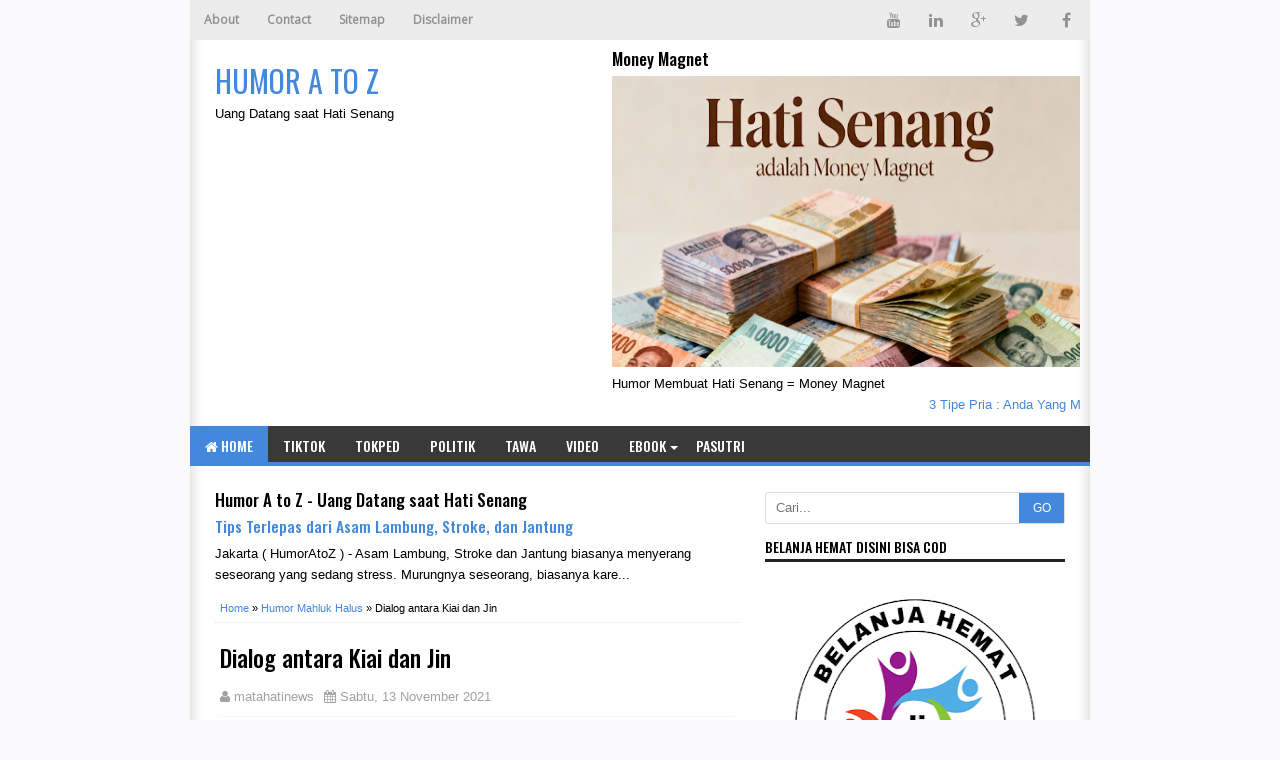

--- FILE ---
content_type: text/html; charset=UTF-8
request_url: http://www.humoratoz.web.id/2021/11/dialog-antara-kiai-dan-jin.html
body_size: 24563
content:
<!DOCTYPE html>
<HTML class='ltr no-js rwd item' dir='ltr'>
<!--<head>-->
<script async='async' crossorigin='anonymous' src='https://pagead2.googlesyndication.com/pagead/js/adsbygoogle.js?client=ca-pub-5273688466760886'></script>
<head>
<meta charset='utf-8'/>
<meta content='width=device-width,initial-scale=1.0,minimum-scale=1.0,maximum-scale=1.0' name='viewport'/>
<meta content='text/html; charset=UTF-8' http-equiv='Content-Type'/>
<meta content='blogger' name='generator'/>
<link href='http://www.humoratoz.web.id/favicon.ico' rel='icon' type='image/x-icon'/>
<link href='http://www.humoratoz.web.id/2021/11/dialog-antara-kiai-dan-jin.html' rel='canonical'/>
<link href='http://www.humoratoz.web.id/feeds/posts/default' rel='alternate' title='HUMOR A to Z - Atom' type='application/atom+xml'/>
<link href='http://www.humoratoz.web.id/feeds/posts/default?alt=rss' rel='alternate' title='HUMOR A to Z - RSS' type='application/rss+xml'/>
<link href='http://www.blogger.com/feeds/8784784921410161895/posts/default' rel='alternate' title='HUMOR A to Z - Atom' type='application/atom+xml'/>
<link href='http://www.blogger.com/openid-server.g' rel='openid.server'/>
<link href='http://www.humoratoz.web.id/' rel='openid.delegate'/>
<meta content='Dialog antara Kiai dan Jin' name='keywords'/>
<meta content='Kamis malam dibawah pohon beringin, Seorang Kiai sdg ngobrol dgn  JIN        
KIAI : : Jin...takut kah kamu sama orang yg rajin Ibadah.??  

JIN : Zam' name='description'/>
<meta content='Indonesia' name='geo.placename'/>
<meta content='Romeltea' name='Author'/>
<meta content='general' name='rating'/>
<meta content='id' name='geo.country'/>
<script type="text/javascript">(function() { var a=window,c="jstiming",d="tick";var e=function(b){this.t={};this.tick=function(b,o,f){f=void 0!=f?f:(new Date).getTime();this.t[b]=[f,o]};this[d]("start",null,b)},h=new e;a.jstiming={Timer:e,load:h};if(a.performance&&a.performance.timing){var i=a.performance.timing,j=a[c].load,k=i.navigationStart,l=i.responseStart;0<k&&l>=k&&(j[d]("_wtsrt",void 0,k),j[d]("wtsrt_","_wtsrt",l),j[d]("tbsd_","wtsrt_"))}
try{var m=null;a.chrome&&a.chrome.csi&&(m=Math.floor(a.chrome.csi().pageT));null==m&&a.gtbExternal&&(m=a.gtbExternal.pageT());null==m&&a.external&&(m=a.external.pageT);m&&(a[c].pt=m)}catch(n){};a.tickAboveFold=function(b){var g=0;if(b.offsetParent){do g+=b.offsetTop;while(b=b.offsetParent)}b=g;750>=b&&a[c].load[d]("aft")};var p=!1;function q(){p||(p=!0,a[c].load[d]("firstScrollTime"))}a.addEventListener?a.addEventListener("scroll",q,!1):a.attachEvent("onsFroll",q);
 })();</script>
<!--[if IE]> <script> (function() { var html5 = ("abbr,article,aside,audio,canvas,datalist,details," + "figure,footer,header,hgroup,mark,menu,meter,nav,output," + "progress,section,time,video").split(','); for (var i = 0; i < html5.length; i++) { document.createElement(html5[i]); } try { document.execCommand('BackgroundImageCache', false, true); } catch(e) {} })(); </script> <![endif]-->
<title>Dialog antara Kiai dan Jin - HUMOR A to Z</title>
<meta content='xxxxxx' property='fb:app_id'/>
<meta content='xxxxxx' property='fb:admins'/>
<meta content='http://www.humoratoz.web.id/2021/11/dialog-antara-kiai-dan-jin.html' property='og:url'/>
<meta content='HUMOR A to Z' property='og:site_name'/>
<meta content='Dialog antara Kiai dan Jin' property='og:title'/>
<meta content='website' property='og:type'/>
<meta content='https://blogger.googleusercontent.com/img/b/R29vZ2xl/AVvXsEi9NrgzeZfnLqwSCyM9FSmkAO6SRgvljpBUipJu1q0hQpS-JU8E0Zmzg0s48OPyf-7cjdNynPUBDNIPMWpKFJ4jeOK7HKzgSH65uEGs0yPhwfHbUpNqT9PK9AP_v1SQqDg5BNkTAjDtAtA/s72-w422-c-h640/Ifrit.jpg' property='og:image'/>
<link href='https://blogger.googleusercontent.com/img/b/R29vZ2xl/AVvXsEi9NrgzeZfnLqwSCyM9FSmkAO6SRgvljpBUipJu1q0hQpS-JU8E0Zmzg0s48OPyf-7cjdNynPUBDNIPMWpKFJ4jeOK7HKzgSH65uEGs0yPhwfHbUpNqT9PK9AP_v1SQqDg5BNkTAjDtAtA/s72-w422-c-h640/Ifrit.jpg' rel='image_src'/>
<link href='https://plus.google.com/xxxxx' rel='author'/>
<link href='https://plus.google.com/xxxxx' rel='publisher'/>
<link href='https://plus.google.com/xxxxx' rel='me'/>

<style type="text/css"><!-- /* <style id='page-skin-1' type='text/css'><!--
#outer-wrapper{width:1100px;}
#header-wrapper{width:100%;margin-top:70px}
#header1{float:left;width:30%;}
#header2{float:right;width:50%;}
#content-wrapper{width:100%;}
#main-wrapper{float:left;width:70%;}
#sidebar-wrapper{float:right;width:30%;}
#footer-wrapper{width:100%}
#footer-wrapper .left{float:left;width:32%}
#footer-wrapper .center{float:left;width:32%}
#footer-wrapper .right{float:right;width:32%}
#nav-top li, #navi li{list-style:none}
ul, li{list-style:none}
*/
--></style>
<style type='text/css'>
html,body,div,span,applet,object,iframe,h1,h2,h3,h4,h5,h6,p,blockquote,pre,a,abbr,acronym,address,big,cite,code,del,dfn,em,img,ins,kbd,q,s,samp,small,strike,strong,sub,sup,tt,var,b,u,i,center,dl,dt,dd,ol,ul,li,fieldset,form,label,legend,table,caption,tbody,tfoot,thead,tr,th,td,article,aside,canvas,details,embed,figure,figcaption,footer,header,hgroup,menu,nav,output,ruby,section,summary,time,mark,audio,video{margin:0;padding:0;border:0;font-size:100%;font:inherit;vertical-align:baseline}

article,aside,details,figcaption,figure,footer,header,hgroup,menu,nav,section{display:block}
body{line-height:1;display:block}
*{margin:0;padding:0}
html{display:block}
blockquote,q{quotes:none}
blockquote:before,blockquote:after,q:before,q:after{content:'';content:none}
table{border-collapse:collapse;border-spacing:0}
.navbar,.status-msg-wrap,.post-feeds,.feed-links{display:none}
.section,.widget{margin:0 0 0 0;padding:0 0 0 0}
body,.body-fauxcolumn-outer{background:#fafafc;font:normal normal 13px Verdana,Geneva,sans-serif;line-height:1.625;word-wrap: break-word;}
*{-moz-box-sizing:border-box;-webkit-box-sizing:border-box;box-sizing:border-box}
#clear,.clear{clear:both}
#navbar-iframe,.post-feeds,.feed-links,.quickedit,.status-msg-wrap{display:none!important}
.right{float:right}
.left{float:left}
img,iframe,table,video,object,embed{max-width:100%}
img:hover{opacity:0.8;-webkit-transition:all .2s ease-in;-moz-transition:all .2s ease-in;-ms-transition:all .2s ease-in;transition:all .2s ease-in}
strong,b{font-weight:bold}
cite,em,i{font-style:italic}
a:link{color:#48d;text-decoration:none}
a:visited{color:#48d;text-decoration:none;-webkit-transition:all .2s ease-in;-moz-transition:all .2s ease-in;-ms-transition:all .2s ease-in;transition:all .2s ease-in}
a:hover{color:#c00;text-decoration:none;-webkit-transition:all .2s ease-in;-moz-transition:all .2s ease-in;-ms-transition:all .2s ease-in;transition:all .2s ease-in}
a img{border:none;border-width:0;outline:none}
abbr,acronym{color:#666;border-bottom:1px dotted;cursor:help;position:relative}
small{font-size:86%}
p,blockquote,pre,table,figure,hr,form,ol,ul,dl{margin:0 0 1.2em}
hr{height:1px;border:none;background-color:#666}
h1,h2,h3,h4,h5,h6{font-family:'Oswald',sans-serif;font-weight:500;line-height:1.1;margin:0 0 0.5em}
h1{font-size:150%}
h2{font-size:130%}
h3{font-size:120%}
h4{font-size:110%}
h5{font-size:90%}
h6{font-size:80%}
.post h3 {font-size: 120%;border-bottom: 1px dashed #ddd;padding: 10px 0;margin: 10px 0;}
.post h1 {font-size: 180%;line-height: 1.3em;}
dl,ol,ul{margin-left:30px}
ol{list-style:decimal outside}
ul{list-style:square outside}
li{margin:5px 0}
ol ol,ul ul{margin-left:16px}
ol li{padding:0 0 3px}
dl{overflow:hidden}
li p:first-child,dt p:first-child{margin-top:20px}
dt{clear:left;float:left;width:26%;text-align:right}
dd{margin-left:30%;margin-bottom:20px}
kbd{background-color:#2E3439;color:#fff;-webkit-border-radius:2px;-moz-border-radius:2px;border-radius:2px;font-size:86%;padding:2px 6px}
small{font-size:86%}
sup,sub{font-size:76%;position:relative;top:.45em}
sup{top:-.45em}
mark,.highlight{background-color:#FAD163;color:black}
mark.highlight{border:1px solid #8D3000}
pre,code{font-family:"Courier New",Courier,Monospace;color:inherit}
pre{white-space:pre;word-wrap:normal;overflow:auto}
form{margin:0;padding:0}
#outer-wrapper{background:#fff;width:900px;margin:0 auto;padding:0;overflow:hidden;moz-box-shadow: inset 0 1px 15px 0 #ccc;
    box-shadow: inset 0 1px 15px 0 #ccc;}
#content-wrapper{margin:0;padding:15px}
#main-wrapper{float:left;width:535px;margin:5px;padding:5px}
#header-wrapper {margin:5px 10px;padding: 5px 0 0 15px;overflow: hidden;}
#header1{float:left;width:350px;margin:auto 0;padding:0}
#header1 img,#header-inner img{width:auto;max-width:100%}
#header-inner h1,#header-inner img, #header1 h1,#header-inner h2,#header1 h2, #header-inner .title{font:normal normal 30px Oswald,"Arial Narrow",Sans-Serif;margin:8px 0 0;padding:0;text-transform: uppercase;}
#header2{float:right;width:468px;margin:auto 0;padding:0}
.toggleMenu {display:none;background:#E73138;padding:0 15px;height:40px;line-height:40px;color: #fff !important;}
#navigasimenu {font-family:'Oswald',Arial;font-weight:500;font-size:14px;background:#393939;height:40px;line-height:40px;text-transform:uppercase;width:100%;margin:0;border-bottom:4px solid #48d}
.nav_menu {list-style: none;margin:0 0 0 0;float:left;}
.nav_menu:after {clear: both;}
.nav_menu ul {list-style: none;margin:0 0 0 0;width:12em;}
.nav_menu a {display:block;padding:0 15px;}
.nav_menu li {position: relative;margin:0 0;}
.nav_menu > li {float:left;}
.nav_menu > li > a {display:block;height:40px;line-height:40px;color:#ffffff;}
.nav_menu > li > a.active {background:#48d;}
.nav_menu > li:hover > a {background:#48d;}
.nav_menu li ul {background:#222;display:block;position:absolute;left:0;z-index:10;visibility:hidden;opacity:0;transition:all .25s ease-out;transition:all .25s ease-out;-ms-transition:all .25s ease-out;transition:all .25s ease-out;
transition:all .25s ease-out;}
.nav_menu li li ul {left:100%;top:-1px;}
.nav_menu > li.hover > ul {visibility:visible;opacity:10;}
.nav_menu li li.hover ul {visibility:visible;opacity:10;}
.nav_menu li li a {display: block;color:#fff;position: relative;z-index:100;line-height:32px;text-transform:none}
.nav_menu li li a:hover {background:#E73138;}
.nav_menu li li li a {background:#222;z-index:20;color:#fff;}
.nav_menu li .parent:after {font-family:Arial;content:"";width:0;height:0;border-width:4px 4px;border-style:solid;border-color:#fff transparent transparent transparent;position:absolute;top:20px;right:3px}
.breadcrumbs{color:#000;margin:0 0 10px;padding:0 5px 5px;border-bottom:1px dotted #e5e5e5}
.breadcrumbs a{color:#48d}
.breadcrumbs a:hover{color:#000}
.share{display:block;padding:0;margin:0}
.post-footer{color:#999;font-style:normal;letter-spacing:0;margin:.3em 0;padding:2px;text-transform:none}
.post h2{line-height:1.2em;margin:0;padding:0;text-decoration:none;text-align:left}
.post h2 a,.post h2 a:visited,.post h2 strong{display:block;text-decoration:none;color:#333}
.post h2 strong,.post h2 a:hover,.post h2 a:link {color:#c00}
.post {background:#fff;font-size:13px;margin:0;padding:0;position:relative;line-height:18px}
.post img{padding:0;margin:0;page-break-after:always}
.date-header{margin:1.5em 0 .5em;display:none}
blockquote{margin:0.25em 0;padding:15px 20px 15px 50px;border-top:dashed 1px #e5e5e5;border-bottom:dashed 1px #e5e5e5;line-height:1.45;color:#666;background:#fff url(https://blogger.googleusercontent.com/img/b/R29vZ2xl/AVvXsEgjvdcqqTHnBQKwAS4s_f-xMBUUltIWDrML6svIPZPu50Xh8eqAKftc1vseEumx-hcnIEWxIlAZYda_n1lBzwjq0-bFzwErxhqELs43csm3YOV3wJR2JdN1efMLxexFr0oHLbnmOQChLXk/s1600/bg-blockquote.gif) no-repeat 15px 18px;clear:both}
#sidebar-wrapper{float:right;width:310px;margin:5px;padding:5px}
.sidebar h2 {padding:0 0 5px;margin:0 0 5px;border-bottom:3px solid #222;color:#000;text-transform:uppercase;font-size:14px}
.sidebar {color:#000;line-height:1.2em;padding:0;margin:0}
.sidebar .widget-content {margin-bottom:15px;padding:0;overflow:hidden}
.sidebar ul {list-style:none;margin:0;padding:0}
.sidebar li {margin:0;padding:5px 0;border-bottom:1px dashed #ddd;padding-left:0;line-height:1.5em}
.sidebar a {color:#282b2b;text-decoration:none}
.sidebar a:hover {color:#c00;text-decoration:none}

#PopularPosts1 ul{list-style-type:none;margin:0;padding: 0}
#PopularPosts1 img{float:left;margin-right:10px;width:72px;height:75px;display: block;transition:all .3s ease-in-out}
#PopularPosts1 ul li {padding:8px 0 11px !important;margin:0; list-style: none; border-bottom: 1px solid #e9e9e9;font-size:11px;line-height: normal;}
#PopularPosts1 ul li:first-child  {  border-top:none;  }
#PopularPosts1 ul li:last-child  {  border-bottom:none;  }
#PopularPosts1 a:link, #PopularPosts1 a:visited, #PopularPosts1 a:active {font-size:13px; color: #016FBA !important;  display: block;font-weight:bold;padding:0 !important;margin:0 !important;line-height:1.4em}
#PopularPosts1 a:hover {color:#c00 !important;  text-decoration: none;}
.PopularPosts h2 {padding:10px;margin:-15px 0 0 0;background:#222;color:#ff6;}
.popular-posts ul{padding-left:0;counter-reset:trackit}
.popular-posts ul li{border-bottom:1px solid #f0f0f0;list-style:none outside none!important;margin-left:0!important;overflow:hidden;padding:10px 0!important;transition:all .25s linear 0;counter-increment:trackit}
.PopularPosts ul li:before{content:counters(trackit, ".");padding:0 .1em 0 10px;font-size:20px;font-weight:700;color:#F66;float:left;margin-right:10px}
.PopularPosts li:first-child{border-top:1px solid #f0f0f0}
.PopularPosts li:nth-child(odd){background:#f5f5f5}
.PopularPosts .item-thumbnail,.PopularPosts .item-snippet{display:none!important}
.PopularPosts a,.PopularPosts a:hover{color:#959595;font-size:.9rem}
#PopularPosts1 li{padding-right:1em!important;padding-left:1em!important}
.widget.PopularPosts{padding:1.2em 0 0!important;background:#fafafc}
 
.label-size{margin:7px;padding:7px;text-transform:uppercase;border:solid 1px #C6C6C6;border-radius:3px;float:left;text-decoration:none;font-size:12px;color:#666}.label-size:hover{border:1px solid #6BB5FF;text-decoration:none;-moz-transition:all .5s ease-out;-o-transition:all .5s ease-out;-webkit-transition:all .5s ease-out;-ms-transition:all .5s ease-out;transition:all .5s ease-out;-moz-transform:rotate(7deg);-o-transform:rotate(7deg);-webkit-transform:rotate(7deg);-ms-transform:rotate(7deg);transform:rotate(7deg);filter:progid:DXImageTransform.Microsoft.Matrix(M11=0.9961946980917455,M12=-0.08715574274765817,M21=0.08715574274765817,M22=0.9961946980917455,sizingMethod='auto expand');zoom:1}.label-size a{color:#9c9c9c;text-transform:uppercase;float:left;text-decoration:none}.label-size a:hover{text-decoration:none}
#ContactForm1{color:#222;font-family:'Oswald',Arial;font-weight:500}#ContactForm1 .contact-form-widget input{display:inline-block;width:100%;padding:5px 0;margin-top:10px;border:1px solid #ddd}#ContactForm1 #ContactForm1_contact-form-email-message{width:100%;border:1px solid #ddd;padding:5px;margin-top:10px}#ContactForm1 #ContactForm1_contact-form-submit{background:#48d;color:#fff;padding:8px;font-size:90%;letter-spacing:1px;border-radius:1px;cursor:pointer;transition:all .3s}#ContactForm1 #ContactForm1_contact-form-submit:hover{background:#df4840;color:#fff}#ContactForm1 p#ContactForm1_contact-form-error-message,#ContactForm1 p#ContactForm1_contact-form-success-message{text-align:center;width:100%;display:block;color:#c00}
.FollowByEmail .follow-by-email-inner {position:relative;padding:0px;margin:-10px 0}
.follow-by-email-inner {background:#fafafc;}
.FollowByEmail .follow-by-email-inner .follow-by-email-address{border:1px solid #ddd;font-size:13px;height:27px;width:95%;padding-left:10px;}
.FollowByEmail .follow-by-email-inner .follow-by-email-submit {background:#fd554c;border:0;color:#fff;cursor:pointer;font-size:12px;height:30px;margin:0px;width:80px;z-index:0;transition:all .6s}
.FollowByEmail .follow-by-email-inner .follow-by-email-submit:hover {background:#df4840;border:0;box-shadow:none;border-radius:0;cursor:pointer;}
.tabletd1 {width:100%;}
.tabletd2 {width:64px;}
#credit{background:#111;border-top: 1px solid #353535;max-width:100%;line-height:1.6em;text-align:center;font-size:11px;color:#999;overflow:hidden;clear:both;margin:0 auto;padding:10px 15px;position:relative;-moz-box-shadow: 0px 0px 2px black;-webkit-box-shadow: 0px 0px 2px black;box-shadow: 0px 0px 2px black;}
#credit a{color:#9c9c9c;text-decoration:none}
#credit a:hover{color:#fff;text-decoration:none}
#footer-wrapper{background:#393939 url('https://blogger.googleusercontent.com/img/b/R29vZ2xl/AVvXsEjyWtEuXr-tHftCpbDHZujcvMyehcBiVXk53XgdMLtAlu_o7W7ZEEOyZ_ytgHwf7BwzrDVaUhd_cyDwIGu3orwsuHtKhyphenhyphenQm-I721od8ekUwUc1nyyuMGBMrzAw3ERWQeeVwkRKcoTN5a3g/s1600/header-bg.png');overflow:hidden;margin:0 auto;padding:20px 15px 0;color:#dddddd;}
#footer-wrapper .left{float:left;width:34%}
#footer-wrapper .center{float:left;width:34%}
#footer-wrapper .right{float:right;width:32%}
#footer-wrapper .left .widget,#footer-wrapper .center .widget{margin:0 15px 15px 0;clear:both}
#footer-wrapper .right .widget{margin:0 0 15px 0;clear:both}
#footer-wrapper h2{margin:5px 0 10px 10px;padding:0 0 10px;border-bottom:3px solid #555;text-transform:uppercase;position:relative;color:#eeeeee}
#footer-wrapper ul,#footer-wrapper ol{list-style:none;margin:0 0 0 10px;padding:0 0 0 0}
#footer-wrapper li{background: transparent url("https://blogger.googleusercontent.com/img/b/R29vZ2xl/AVvXsEhMwPgqp4AoaN0aFuvidp8NbF0RaASqvW8zIRb5IPgN4BgyVL9QWlt7D-CMQ2GR-y__zHyuOiSHsKsSQs__lEzvinMO-UuX3kbqXbcD074tsfpDqSwtlMGuwqBQQFYU1s02a9BIAlM-oT7V/w8-h10-no/bullets.png") no-repeat scroll 1px 4px;font: 12px/1.2em Arial;color: #F9F9F9;text-indent: 0px;margin: 0px;padding:2px 0px 3px 17px;}
#footer-wrapper a{color:#dddddd}
#footer-wrapper a:hover{color:#ffffff}
#top-ra {margin:0}
.comments h5{margin: .75em 0 0;font-size: 15px;color: #777;}
#comments .comment-author{padding-left:25px}.comment-body{margin:.5em 25px}.comment-footer{margin:.5em 25px 1.5em}.comment-body p{margin:0}#comments .avatar-comment-indent .comment-author{margin-left:-45px;padding-left:45px}.deleted-comment{font-style:italic;opacity:.5}
#comment-actions{background:transparent;border:0;padding:0;position:absolute;height:25px}#comments .blogger-comment-icon,.blogger-comment-icon{line-height:16px;background:url(/img/b16-rounded.gif) left no-repeat;padding-left:20px}#comments .openid-comment-icon,.openid-comment-icon{line-height:16px;background:url(/img/openid16-rounded.gif) left no-repeat;padding-left:20px}#comments .anon-comment-icon,.anon-comment-icon{line-height:16px;background:url(/img/anon16-rounded.gif) left no-repeat;padding-left:20px}.comment-form{clear:both;_width:410px}.comment-link{white-space:nowrap}.paging-control-container{float:right;margin:0 6px 0 0;font-size:80%}.unneeded-paging-control{visibility:hidden}#comments-block .avatar-image-container img{-ms-interpolation-mode:bicubic;border:1px solid #ccc;float:right}#comments-block .avatar-image-container.avatar-stock img{border-width:0;padding:1px}#comments-block .avatar-image-container{height:37px;left:-45px;position:absolute;width:37px}#comments-block.avatar-comment-indent{margin-left:45px;position:relative}#comments-block.avatar-comment-indent dd{margin-left:0}iframe.avatar-hovercard-iframe{border:0 none;padding:0;width:25em;height:9.4em;margin:.5em}
.comments{clear:both;margin:0;padding: 20px 0;background: #fff;}
.comments .comments-content{margin-bottom:16px}
.comments .comment .comment-actions a{padding: 5px 8px;background: #5f4d53;color: #fff;font-size: 12px;margin-right: 10px;border-radius: 5px;}.comments .comment .comment-actions a:hover{text-decoration:underline}
.comments .comments-content .comment-thread ol{list-style-type:none;padding:0;text-align:left}.comments .comments-content .inline-thread{padding:.5em 1em}.comments .comments-content .comment-thread{margin:8px 0}.comments .comments-content .comment-thread:empty{display:none}.comments .comments-content .comment-replies{margin-left:36px;margin-top:1em}.comments .comments-content .comment{margin-bottom:16px;padding-bottom:8px}.comments .comments-content .comment:first-child{padding-top:16px}.comments .comments-content .comment:last-child{border-bottom:0;padding-bottom:0}.comments .comments-content .comment-body{position:relative}.comments .comments-content .user{font-style:normal;font-weight:bold}.comments .comments-content .icon.blog-author{display:inline-block;height:18px;margin:0 0 -4px 6px;width:18px}.comments .comments-content .datetime{margin-left:6px;display:none}.comments .comments-content .comment-header,.comments .comments-content .comment-content{margin:0 0 8px}
.comments .comments-content .comment-content{text-align:left;text-align: left;font-size: 95%;font-family: Arial;}
.comments .comments-content .owner-actions{position:absolute;right:0;top:0}.comments .comments-replybox{border:none;height:250px;width:100%}.comments .comment-replybox-single{margin-left:48px;margin-top:5px}.comments .comment-replybox-thread{margin-top:5px}.comments .comments-content .loadmore a{display:block;padding:10px 16px;text-align:center}.comments .thread-toggle{cursor:pointer;display:inline-block}.comments .continue{cursor:pointer}.comments .continue a{display:block;font-weight:bold;padding:.5em}.comments .comments-content .loadmore{cursor:pointer;margin-top:3em;max-height:3em}.comments .comments-content .loadmore.loaded{max-height:0;opacity:0;overflow:hidden}.comments .thread-chrome.thread-collapsed{display:none}.comments .thread-toggle{display:inline-block}.comments .thread-toggle .thread-arrow{display:inline-block;height:6px;margin:.3em;overflow:visible;padding-right:4px;width:7px}.comments .thread-expanded .thread-arrow{background:url("[data-uri]") no-repeat scroll 0 0 transparent}.comments .thread-collapsed .thread-arrow{background:url("[data-uri]") no-repeat scroll 0 0 transparent}.comments .avatar-image-container{float:left;max-height:36px;overflow:hidden;width:36px}.comments .avatar-image-container img{max-width:36px}.comments .comment-block{margin-left:48px;position:relative}.comments .hidden{display:none}@media screen and (max-device-width:480px){.comments .comments-content .comment-replies{margin-left:0}}table.tr-caption-container{padding:4px;margin-bottom:.5em}td.tr-caption{font-size:80%}.icon-action{border-style:none !important;margin:0 0 0 .5em !important;vertical-align:middle}.comment-action-icon{width:13px;height:13px;margin-top:3px}.delete-comment-icon{background:url("/img/icon_delete13.gif") no-repeat left;padding:7px}#comment-popup{position:absolute;visibility:hidden;width:100px;height:20px}
.comments h4{font:normal bold 15px Arial,Tahoma,Helvetica,FreeSans,sans-serif;margin:.75em 0 0}
blockquote{background:#f9f9f9;padding:15px;margin:10px}
#comments .comment-author{padding-top:1.5em;border-top:1px solid #ffffff;background-position:0 1.5em}
#comments .comment-author:first-child{padding-top:0;border-top:none}
.avatar-image-container{margin:.2em 0 0}
#comments .avatar-image-container img{border:1px solid #eeeeee}
.comments .comments-content .icon.blog-author{}
.comments .comments-content .loadmore a{border-top:1px solid #999999;border-bottom:1px solid #999999}
.comments .comment-thread.inline-thread{background-color:#f9f9f9}
.comments .continue{border-top:1px solid #ddd}
.comment-form p {margin:15px 0;}
#top{background-color:#444;margin:0;padding:10px;border-radius:2px;-moz-border-radius:2px;-webkit-border-radius:2px;position:fixed;bottom:10px;right:10px;cursor:pointer;display:none;}
#top:hover{background-color:#E73138}
@media screen and (max-width:1024px){
#outer-wrapper{width:100%;overflow:hidden}
}
@media screen and (max-width:800px){
#outer-wrapper{width:100%}
#main-wrapper{float:left;width:60%;margin:0;padding:0}
#sidebar-wrapper{float:right;width:38%;margin:0}
#header-wrapper{height:auto}
#header{margin:0;padding:15px;overflow:hidden}
#header1{float:none;width:100%;margin:0 0 15px;padding:0;text-align:center}
#header2{float:none;width:100%;margin:10px 0 0;padding:0;text-align:center}
#header-inner img{max-width:100%;width:100%;margin:0 auto;padding:0;text-align:center}
}
@media screen and (max-width:768px){
#footer-wrapper .left{float:none;width:100%}
#footer-wrapper .center{float:none;width:100%}
#footer-wrapper .right{float:none;width:100%}
#footer-wrapper .left .widget,#footer-wrapper .center .widget{margin:0 0 15px;clear:both}
}
@media screen and (max-width:600px){
#outer-wrapper{width:100%}
#main-wrapper{float:none;width:100%;margin:0;padding:0}
#sidebar-wrapper{float:none;width:100%;margin:0}
#navigasimenu{background:#000;border-bottom:none}
#mobilenav{display:block;text-indent:-9999px;width:52px;top:0;left:0;position:absolute;height:46px;outline:0;background-color:#ea6153;color:#FFFFFF;text-decoration:none}
#mobilenav.active{color:#D16400}
.menu a.home:before{display:none}
#mobilenav:before{content: url(https://blogger.googleusercontent.com/img/b/R29vZ2xl/AVvXsEgxYRObDOoabmxmjy1NSqo33mgF99vJLxLRURqt3sB1RmuRG5VzihXbFLFzxy8v_lgghTR5V09FdI3f77Msal8eyIqwmJHxXJ5VHuIgFjH82xqAKUp2Oyox-E8UmMURmXHju9msUhshuRoV/s37/resnav.png);position:absolute;top:2px;text-indent:0;left:8px;font-size:30px}
#menunav{float:none;display:none;position:absolute;top:46px;left:0;right:0;z-index:99;background-color:#2C2C2C;padding:5px}
#menunav li{float:none;margin:0}
#menunav > li{margin:1px 0}
.menu a.home,.menu a{text-indent:0;margin-left:0;width:auto;height:auto;padding:0 10px;line-height:30px;background-color:#1D1D1D}
.menu ul{position:static;padding-top:0}
.menu ul li,.menu ul ul li{background-color:transparent}
.menu ul a{padding-left:20px}
.menu ul ul a{padding-left:30px}
.menu li:hover > ul,.menu li.sfHover > ul{display:none}
.menu li:hover > a,.menu li.sfHover{background-color:transparent}
.menu a.home,.menu li:hover > a.home,.menu > li > a.current{color:#FFFFFF;background-color:#ea6153}
.nav {float:none;width:100%;max-width:100%;}
.active {display: block;}
.nav > li {float: none;overflow:hidden;z-index:9999;background:#111;}
.nav ul {display: block;width: 100%;float:none;}
.nav_menu li ul {background:#222;border:none;box-shadow:none;}
.nav_menu li li ul {background:#222;}
.nav_menu li li a:hover {background:#000;}
.nav_menu li .parent:after {top:23px;right:9px}
.nav > li.hover > ul , .nav li li.hover ul {position: static;}}
@media screen and (max-width:384px){
#header-wrapper{margin:0;padding:10px 10px 5px;overflow:hidden}
#content-wrapper{margin:0;padding:10px}
.sidebar .widget-content {margin-bottom:10px;}
#comments{margin:10px  0 0;padding:10px}
.comment_avatar, .comment_avatar img{display:none}.comment_header{float:none;width:100%;}.respond{float:right;margin:0;padding:0}.comment_body{background:#fff;border:1px solid #e5e5e5;margin-left:0;padding:10px;}.comment_child .comment_wrap{padding-left:0}
}
</style>
<style type='text/css'>
/*Info Post*/
.post{border-bottom:1px dotted #e5e5e5;padding:5px;border-bottom:none}
.post-body a:focus,.post-body a:hover{color:#333;text-decoration:underline}
.post-info{margin:15px 0;text-transform:none;font-size:13px;color:#A2A2A2;border-bottom:1px solid #f7f7f7;padding-bottom: 10px;}
.info{overflow:hidden;padding:0;margin:0}
.admin{float:left}
.tanggal{float:left;color:#A2A2A2;border:none;padding-left: 10px;}
.breadcrumbs{margin:0 0 15px;font-size:11px;}
#rtmlabel{position:relative;font-size:13px;margin:15px 0;padding:0}
/*Related Post*/
.related-post{margin:0;padding:0}
.related-post h4{margin:0 0 .5em;font-size:160%;}
.rel-style-2{margin:0 0 0 0!important;padding:0 0 0 0!important;list-style:none}
.rel-style-2 li{margin:0 0 0 0;padding:0 0 0 0}
.rel-style-2 li{padding:5px 0!important;border-bottom:1px solid #e5e5e5;overflow:hidden}
.rel-style-2 li:last-child{border-bottom:none}
.rel-style-2 .rel-thumb{width:70px;height:70px;max-width:none;max-height:none;background-color:transparent;border:none;padding:0;float:left;margin:2px 12px 0 0}
.rel-style-2 .related-post-item-title{font-family: Arial;font-size:14px;font-weight:700;line-height:17px}
.rel-style-2 .related-post-item-summary {display: block;overflow: hidden;font-size: 100%;line-height: 17px;font-family: Arial;}
#nav-related {margin:15px 0;padding:15px 0;border-bottom: 1px solid #e5e5e5;border-top: 1px solid #e5e5e5;}
#blog-pager{border-bottom: 1px solid #e5e5e5;margin: 0 0 15px 0;padding: 0 0 10px 0;}
#blog-pager-newer-link{float:left;width:50%;text-align:left;margin:0;padding:0;line-height: normal;}
#blog-pager-older-link{float:right;width:50%;text-align:right;margin:0;padding:0;line-height: normal;}
#blog-pager-older-link h6{margin:0;padding:0;text-align:right;font-family:'Oswald',sans-serif;font-size:14px;color:#999;text-transform:uppercase;line-height:1.625;font-weight:500}
#blog-pager-newer-link h6{margin:0;padding:0;text-align:left;font-family:'Oswald',sans-serif;font-size:14px;color:#999;text-transform:uppercase;line-height:1.625;font-weight:500}
@media screen and (max-width:980px){}
@media screen and (max-width:800px){}
@media screen and (max-width:768px){}
@media screen and (max-width:600px){}
@media screen and (max-width:568px){
.rel-style-2 .rel-thumb{display:none}
.rel-style-2 .related-post-item-summary{display:none}
}
@media screen and (max-width:384px) {
.post{padding:10px;}
.post-info{margin:10px 0;}
.breadcrumbs{padding:5px 10px;margin:0 0 10px}
.admin,.tanggal{float:none}
#related-post{margin:10px 0 0;padding:10px}}
</style>
<script src='https://ajax.googleapis.com/ajax/libs/jquery/1.11.1/jquery.min.js'></script>
<script type='text/javascript'>
//<![CDATA[
//Post Image
function bp_thumbnail_resize(image_url,post_title){var image_width=200;var image_height=150;image_tag='<img width="'+image_width+'" height="'+image_height+'" src="'+image_url.replace('/s72-c/','/w'+image_width+'-h'+image_height+'-c/')+'" alt="'+post_title.replace(/"/g,"")+'" title="'+post_title.replace(/"/g,"")+'" itemprop="image"/>';if(post_title!="")return image_tag;else return""}
//Scroll Top
(function(a){a(window).scroll(function(){if(a(this).scrollTop()>280){a("#top").removeAttr("href");a("#top").fadeIn()}else{a("#top").fadeOut()}});a(function(){a("#top").click(function(){a("html, body").animate({scrollTop:0},"slow");return false})})})(jQuery);
//]]>
</script>
<script type='text/javascript'>
snippet_count = 150;
//<![CDATA[
function removeHtmlTag(strx,chop){
if(strx.indexOf("<")!=-1)
{
var snippet = strx.split("<");
for(var i=0;i<snippet.length;i++){
if(snippet[i].indexOf(">")!=-1){
snippet[i] = snippet[i].substring(snippet[i].indexOf(">")+1,snippet[i].length);
}
}
strx = snippet.join("");
}
chop = (chop < strx.length-1) ? chop : strx.length-2;
while(strx.charAt(chop-1)!=' ' && strx.indexOf(' ',chop)!=-1) chop++;
strx = strx.substring(0,chop-1);
return strx+'...';
}
function createSnippet(pID){
var div = document.getElementById(pID);
var summ = snippet_count;
var summary = '<div class="snippets">' + removeHtmlTag(div.innerHTML,summ) + '</div>';
div.innerHTML = summary;
}
//]]>
</script>
<title>Dialog antara Kiai dan Jin</title>
<script type='text/javascript'>$(document).ready(function() { if($("#rtmcredit").attr("href")!="http://www.romelteamedia.com") {window.location.href="http://www.romelteamedia.com";}});</script>
<style>
/* CSS Menu Top */
#menutop{width:100%;margin:0 auto;height: 40px;background:#ececec;max-width:900px;}
#menutop ul,#menutop li{margin:0;padding:0;list-style:none;}
#menutop ul{height:40px}
#menutop li{float:left;display:inline;position:relative;font-family:'Open Sans';font-size:12px;
font-weight:bold;}
#menutop a{display:block;line-height:40px;padding:0 14px;text-decoration:none;color:#919392;}
#menutop ul li:hover a{color:#666;}
#menutop input{display:none;margin:0 0;padding:0 0;width:100%;height:40px;opacity:0;cursor:pointer}
#menutop label{font-family:Arial;font-size:30px;font-weight:400;display:none;width:35px;height:20px;line-height:40px;text-align:center;}
#menutop label span{font-size:13px;position:absolute;left:35px}
#menutop ul li ul{height:auto;overflow:hidden;position:absolute;z-index:99;color:#919392}
#menutop ul li ul li a{color:#919392;height:40px;line-height:40px;background:#fafafc;width:100%;}
#menutop ul.menux{visibility:hidden;opacity:0;height:auto;overflow:hidden;background:#fff;position:absolute;z-index:99;color:#919392;box-shadow: 0px 2px 3px rgba(0,0,0,0.1);top:10px;transition:all 0.3s ease-in-out;}
#menutop li:hover > ul.menux{visibility:visible;opacity:1;top:45px;}
#menutop a.dutt{padding:0 27px 0 14px}
#menutop a.dutt::after{content:"\f0d7";font-family:FontAwesome;margin:0 auto;width:10px;height:10px;line-height:45px;position:absolute;top:0;right:10px;}
#menutop a.dutt:hover::after,#menutop ul li:hover a.dutt::after{content:"\f0d7";font-family:FontAwesome;margin:0 auto;width:10px;height:10px;line-height:45px;position:absolute;top:0;right:10px;}
#menutop ul.menux li a{background:#fff;color:#919392;}
#menutop ul li ul li a:hover{background:#fcfcfc;color:#8493a0;}
#menutop li.facebook {padding:0 5px;}
#menutop li.facebook,#menutop li.twitter,#menutop li.youtube,#menutop li.googleplus,#menutop li.linkedin{text-align:center;color:#666;float:right;transition:all 0.2s ease-in-out;}
#menutop li a.facebook:hover,#menutop li a.twitter:hover,#menutop li a.youtube:hover,#menutop li a.googleplus:hover,#menutop li a.linkedin:hover{color:#8493a0;}
#menutop li.facebook .fa.fa-facebook,#menutop li.twitter .fa.fa-twitter,#menutop li.youtube .fa.fa-youtube,#menutop li.googleplus .fa.fa-google-plus,#menutop li.linkedin .fa.fa-linkedin{color:#919392;transition:all 0.2s ease-in-out;}
#menutop li.facebook:hover,#menutop li.twitter:hover,#menutop li.youtube:hover,
#menutop li.googleplus:hover,#menutop li.linkedin:hover{background:#fcfcfc;color:#8493a0;}
#menutop li.facebook:hover .fa.fa-facebook,#menutop li.twitter:hover .fa.fa-twitter,#menutop li.youtube:hover .fa.fa-youtube,#menutop li.googleplus:hover .fa.fa-google-plus,#menutop li.linkedin:hover .fa.fa-linkedin{color:#8493a0;}
@media screen and (max-width:600px) {
#menutop li:hover > ul.menux{display:block;}
#menutop ul{border:none;border-bottom:4px solid #e9e9e9;}
#menutop{position:relative;border:none;border-bottom:4px solid #e9e9e9;}
#menutop ul{background:#fff;position:absolute;top:100%;right:0;left:0;z-index:3;height:auto;display:none;}
#menutop ul.menux{width:100%;position:static;border:none}
#menutop li{display:block;float:none;width:auto;text-align:left}
#menutop li a{color:#666}
#menutop li a:hover{background:#f1f1f1;color:#f9f9f9}
#menutop li:hover{background:#8493a0;color:#fff;}
#menutop a.dutt{font-weight: bold;}
#menutop li:hover > a.dutt,#menutop a.dutt:hover{background:#b1b1b1;color:#fff;}
#menutop input,#menutop label{display:inline-block;position:absolute;right:0;top:0;}
#menutop input:after,#menutop label:after {content:"\f0c9";font-family:FontAwesome;
font-style:normal;font-weight:normal;text-decoration:none;font-size:20px;color:#666;
display:inline-block;position:absolute;right:15px;top:25%;line-height:30px;}
#menutop input{z-index:4;}
#menutop input:checked + label{color:#fff;font-weight:700}
#menutop input:checked ~ ul{display:block}
#menutop ul li ul li a{width:100%;color:#666;}
#menutop ul li ul li a:hover{background:#8493a0;color:#fff;}
#menutop ul.menux a{background:#fff;color:#666;}
#menutop ul.menux a:hover{background:#8493a0;color:#fff;}
#menutop ul.menux li{background:#fff;color:#666;}
#menutop ul.menux li:hover{background:#8493a0;color:#fff;}
#menutop ul.menux li a{background:#fff;color:#666;}
#menutop ul.menux li a:hover{background:#f1f1f1;color:#8493a0;}
}
</style>
<script type='text/javascript'>
//<![CDATA[
function loadCSS(e, t, n) { "use strict"; var i = window.document.createElement("link"); var o = t || window.document.getElementsByTagName("script")[0]; i.rel = "stylesheet"; i.href = e; i.media = "only x"; o.parentNode.insertBefore(i, o); setTimeout(function () { i.media = n || "all" }) }
loadCSS("https://fonts.googleapis.com/css?family=Oswald:400,500");loadCSS("https://fonts.googleapis.com/css?family=Open+Sans");loadCSS("//netdna.bootstrapcdn.com/font-awesome/4.3.0/css/font-awesome.min.css")
//]]>
</script>
<!--</head>-->
</head><!--<head>
<link href='https://www.blogger.com/static/v1/widgets/55013136-widget_css_bundle.css' rel='stylesheet' type='text/css'/>
<link href='https://www.blogger.com/dyn-css/authorization.css?targetBlogID=8784784921410161895&amp;zx=13873cde-7435-4d23-a3f4-2240b4dfafb4' media='none' onload='if(media!=&#39;all&#39;)media=&#39;all&#39;' rel='stylesheet'/><noscript><link href='https://www.blogger.com/dyn-css/authorization.css?targetBlogID=8784784921410161895&amp;zx=13873cde-7435-4d23-a3f4-2240b4dfafb4' rel='stylesheet'/></noscript>
<meta name='google-adsense-platform-account' content='ca-host-pub-1556223355139109'/>
<meta name='google-adsense-platform-domain' content='blogspot.com'/>

</head>-->
<body class='item' itemscope='' itemtype='http://schema.org/WebPage'>
<div class='ltr' id='outer-wrapper'>
<nav id='menutop'>
<input type='checkbox'/>
<label></label>
<ul>
<li><a href='/p/about.html'>About</a></li>
<li><a href='/p/kontak.html'>Contact</a></li>
<li><a href='/p/sitemap.html'>Sitemap</a></li>
<li><a href='/p/disclaimer.html'>Disclaimer</a></li>
<li class='sorting-01 facebook'><a href='http://facebook.com/' target='_blank'><i class='fa fa-facebook fa-lg'></i><span class='inv'></span></a></li>
<li class='sorting-02 twitter'><a href='http://twitter.com/' target='_blank'><i class='fa fa-twitter fa-lg'></i><span class='inv'></span></a></li>
<li class='sorting-03 googleplus'><a href='http://plus.google.com/' target='_blank'><i class='fa fa-google-plus fa-lg'></i><span class='inv'></span></a></li>
<li class='sorting-06 linkedin'><a href='http://www.linkedin.com/' target='_blank'><i class='fa fa-linkedin fa-lg'></i><span class='inv'></span></a></li>
<li class='sorting-04 youtube'><a href='https://www.youtube.com/' target='_blank'><i class='fa fa-youtube fa-lg'></i><span class='inv'></span></a></li>
</ul>
</nav>
<div class='clear'></div>
<header id='header-wrapper' itemscope='itemscope' itemtype='http://schema.org/WPHeader'>
<div class='header1 section' id='header1'><div class='widget Header' data-version='1' id='Header1'>
<div id='header-inner'>
<div class='titlewrapper'>
<p class='title'>
<a href='http://www.humoratoz.web.id/' itemprop='url'>
<span itemprop='name'>HUMOR A to Z</span></a>
</p>
<div class='descriptionwrapper'>
<p class='description' itemprop='description'><span>Uang Datang saat Hati Senang</span></p>
</div>
</div>
</div>
</div></div>
<div class='header2 section' id='header2'><div class='widget Image' data-version='1' id='Image2'>
<h2>Money Magnet</h2>
<div class='widget-content'>
<a href='https://www.wartawaterkini.web.id/2022/12/wanita-cantik-di-mata-pria.html'>
<img alt='Money Magnet' height='291' id='Image2_img' src='https://blogger.googleusercontent.com/img/a/AVvXsEjw0IN4fmDT8YE-pDEdWCp3suqPFII9biiLPVWHo9VD0pS05XbW_X19iadrnaSCFenqegvaSRPKhiWjYxLAjzVp8mO5n_Fc3bbZnvjhgTEiAjIZgsA1MffZZdVKj8ZP5O-iyIWGahoR2iKRiDGubduHHKPiWbYWPeca2fAwUujdLZvMOj2XwAmjQMr_Y9o=s583' width='583'/>
</a>
<br/>
<span class='caption'>Humor Membuat Hati Senang = Money Magnet</span>
</div>
<div class='clear'></div>
</div><div class='widget HTML' data-version='1' id='HTML28'>
</div>
<div class='widget HTML' data-version='1' id='HTML17'>
<div class='widget-content'>
<div class="runningtext"><div class='spinner3'></div>
<script>//<![CDATA[
function RecentPostsScrollerv2(json){
var sHeadLines;
var sPostURL;
var objPost;
var sMoqueeHTMLStart;
var sMoqueeHTMLEnd;
var sPoweredBy;
var sHeadlineTerminator;
var sPostLinkLocation;
try
{sMoqueeHTMLStart = "\<marquee onmouseover=\"this.stop();\" onmouseout=\"this.start();\" ";
if( nWidth){sMoqueeHTMLStart = sMoqueeHTMLStart + " width = \"" + nWidth + "%\"";}else{sMoqueeHTMLStart = sMoqueeHTMLStart + " width = \"100%\"";}if( nScrollDelay){sMoqueeHTMLStart = sMoqueeHTMLStart + " scrolldelay = \"" + nScrollDelay + "\"";
}if(sDirection){sMoqueeHTMLStart = sMoqueeHTMLStart + " direction = \"" + sDirection + "\"";
if(sDirection == "left" || sDirection =="right")
{//For left and right directions seperate the headilnes by two spaces.
sHeadlineTerminator = "&nbsp;&nbsp;";}else{//For down and up directions seperate headlines by new line
sHeadlineTerminator = "\<br/\>";}}if(sOpenLinkLocation =="N")
{sPostLinkLocation = " target= \"_blank\" ";}else{sPostLinkLocation = " ";}
sMoqueeHTMLEnd = "\</MARQUEE\>"
sHeadLines = "";for(var nFeedCounter = 0; nFeedCounter < nMaxPosts; nFeedCounter++)
{objPost = json.feed.entry[nFeedCounter];for (var nCounter = 0; nCounter < objPost.link.length; nCounter++){if (objPost.link[nCounter].rel == 'alternate'){sPostURL = objPost.link[nCounter].href;
break;}}sHeadLines = sHeadLines + "\<b\>"+sBulletChar+"\</b\> \<a " + sPostLinkLocation + " href=\"" + sPostURL + "\">" + objPost.title.$t + "\</a\>" + sHeadlineTerminator;
}document.write(sMoqueeHTMLStart + sHeadLines + sMoqueeHTMLEnd )}catch(exception)
{alert(exception);}}//]]></script>
<script> var nMaxPosts = 10; var sBgColor; var nWidth; var nScrollDelay = 180; var sDirection="left"; var sOpenLinkLocation="Y"; var sBulletChar=""; </script> <script src="/feeds/posts/default?alt=json-in-script&amp;callback=RecentPostsScrollerv2"></script></div>
</div>
</div>
<div class='widget HTML' data-version='1' id='HTML19'>
<div class='widget-content'>
<div class='news-ticker'></div>
</div>
</div>
</div>
</header>
<div class='clear'></div>
<div id='navigasimenu'>
<nav class='navix' id='nav' itemscope='itemscope' itemtype='http://schema.org/SiteNavigationElement'>
<a class='toggleMenu' href='#'>Menu</a>
<ul class='nav nav_menu'>
<li><a class='active' href='/'><i class='fa fa-home'></i> Home</a></li>
<li><a href='https://www.griyabelanjahemat.web.id/2023/12/belanja-hemat-di-tiktok-bisa-cod.html'>TIKTOK</a></li>
<li><a href='https://www.griyabelanjahemat.web.id/2023/12/belanja-hemat-di-tokped-bisa-cod.html'>TOKPED</a></li>
<li><a href='https://www.humoratoz.web.id/search/label/Humor%20Politik?max-results=5'>Politik</a></li>
<li><a href='https://www.humoratoz.web.id/search/label/Humor%20Kesehatan?max-results=5'>Tawa</a></li>
<li><a href='/search/label/Video?&max-results=5'>Video</a></li>
<li><a href='#'>eBook</a>
<ul>
<li><a href='https://www.baliebook.web.id/' target='_blank'>WEBSITE</a></li>
<li><a href='https://lynk.id/baliebook' target='_blank'>TOKO EBOOK</a></li>
</ul>
</li>
<li><a href='https://www.pasutri.web.id/'>Pasutri</a></li>
</ul>
</nav>
</div>
<div class='clear'></div>
<div id='content-wrapper'>
<div id='main-wrapper' itemprop='mainContentOfPage'>
<div class='main section' id='main'><div class='widget FeaturedPost' data-version='1' id='FeaturedPost1'>
<h2 class='title'>Humor A to Z - Uang Datang saat Hati Senang</h2>
<div class='post-summary'>
<h3><a href='http://www.humoratoz.web.id/2023/12/tips-terlepas-dari-asam-lambung-stroke.html'>Tips Terlepas dari Asam Lambung, Stroke, dan Jantung</a></h3>
<p>
Jakarta ( HumorAtoZ ) - Asam Lambung, Stroke dan Jantung biasanya menyerang seseorang yang sedang stress. Murungnya seseorang, biasanya kare...
</p>
</div>
<style type='text/css'>
    .image {
      width: 100%;
    }
  </style>
<div class='clear'></div>
</div><div class='widget Blog' data-version='1' id='Blog1'>
<div class='breadcrumbs'>
<span itemscope='' itemtype='http://data-vocabulary.org/Breadcrumb'><a href='http://www.humoratoz.web.id/' itemprop='url' title='Beranda'><span itemprop='title'>Home</span></a></span>

&#187; <span itemscope='' itemtype='http://data-vocabulary.org/Breadcrumb'><a href='http://www.humoratoz.web.id/search/label/Humor%20Mahluk%20Halus?max-results=5' itemprop='url' title='Humor Mahluk Halus'><span itemprop='title'>Humor Mahluk Halus</span></a></span>

&#187; <span>Dialog antara Kiai dan Jin</span>
</div>
<div class='blog-posts hfeed'>
<!--Can't find substitution for tag [defaultAdStart]-->

          <div class="date-outer">
        

          <div class="date-posts">
        
<div class='post-outer'>
<div class='post hentry uncustomized-post-template' itemscope='' itemtype='http://schema.org/Blog' property='blogpost' style='display:none;'>
<div content='Dialog antara Kiai dan Jin' itemprop='name alternateName'></div>
<div content='http://www.humoratoz.web.id/2021/11/dialog-antara-kiai-dan-jin.html' itemprop='url'></div>
<div content='http://jurnalistiktemplate.blogspot.com/' itemprop='additionalType'></div>
<div content='https://blogger.googleusercontent.com/img/b/R29vZ2xl/AVvXsEi9NrgzeZfnLqwSCyM9FSmkAO6SRgvljpBUipJu1q0hQpS-JU8E0Zmzg0s48OPyf-7cjdNynPUBDNIPMWpKFJ4jeOK7HKzgSH65uEGs0yPhwfHbUpNqT9PK9AP_v1SQqDg5BNkTAjDtAtA/s72-w422-c-h640/Ifrit.jpg' itemprop='image thumbnailUrl'></div>
<span itemprop='description'><p style="text-align: justify;"></p><table align="center" cellpadding="0" cellspacing="0" class="tr-caption-container" style="margin-left: auto; margin-right: auto;"><tbody><tr><td style="text-align: center;"><a href="https://spirit.tanahimpian.web.id/2016/07/spirit-djinn-ifrit-kemampuan-perawatan.html?m=1" style="margin-left: auto; margin-right: auto;" target="_blank"><span style="font-size: x-small;"><img border="0" data-original-height="400" data-original-width="264" height="640" src="https://blogger.googleusercontent.com/img/b/R29vZ2xl/AVvXsEi9NrgzeZfnLqwSCyM9FSmkAO6SRgvljpBUipJu1q0hQpS-JU8E0Zmzg0s48OPyf-7cjdNynPUBDNIPMWpKFJ4jeOK7HKzgSH65uEGs0yPhwfHbUpNqT9PK9AP_v1SQqDg5BNkTAjDtAtA/w422-h640/Ifrit.jpg" width="422" /></span></a></td></tr><tr><td class="tr-caption" style="text-align: center;"><span style="font-size: x-small;">Klik gambar di atas, kalau mau tau jenis Jin di atas tsb...</span></td></tr></tbody></table><div style="text-align: justify;">Jakarta (<b><a href="http://www.humoratoz.web.id/?m=1" target="_blank">HumorAtoZ</a></b>) -<span style="text-align: justify;">&nbsp;Kamis malam dibawah pohon beringin, Seorang Kiai sdg ngobrol dgn&nbsp; JIN</span><span style="text-align: justify;">&nbsp; &nbsp; &nbsp; &nbsp;&nbsp;</span></div><p></p><p style="text-align: justify;">KIAI : : Jin...takut kah kamu sama orang yg rajin Ibadah.??&nbsp;&nbsp;</p><p style="text-align: justify;">JIN : Zaman skrng sy ga takut lg pak Kiai.. Mrk skrng gampang di bujuk, di Suap, diadu domba, lebih percaya hoax, Dugem, ber-Muka Dua, Nilep Pajak, Korupsi, Mabok, Zinah, Nilep Anggaran dan Dosa2 lainnya"</p><p style="text-align: justify;">Baca juga : <b><a href="https://www.lamaniklan.web.id/2021/11/dapur-obat-alami.html?m=1" target="_blank">Mau Sehat Murah ; Baca Dapur Obat Alami&nbsp;</a></b></p><p style="text-align: justify;">KIAI : Trs kamu&nbsp; sama siapa takutnya?</p><p style="text-align: justify;">JIN : Tukang Jahit Keliling&nbsp; pak Kiai...</p><p style="text-align: justify;">KYAI : Aach...kamu ada&#178; aja, Masa tukang jahit keliling saja kamu Takuuut..??&nbsp; &nbsp; &nbsp; &nbsp; &nbsp; &nbsp; &nbsp; &nbsp; &nbsp;</p><p style="text-align: justify;">JIN : La iya laa.., bgmn sy gak takut pak Kiai, apa Kiai ga baca ada tulisan *"TERIMA PERMAK JIN"*</p><p style="text-align: justify;">..."Potong kaki Rp 5000"</p><p style="text-align: justify;">..."Kecilin kaki Rp 10.000"</p><p style="text-align: justify;">..."Kecilin perut Rp15.000"</p><p style="text-align: justify;">"Coba pak Kiai bayangin klo ada yg mau byr mereka Rp.100.000... Seperti apa bentuk sy jadinya.??</p><p style="text-align: justify;">🤣🤣🤣</p><p style="text-align: justify;">Senyum selalu untuk menambah imun</p><p style="text-align: justify;">Salam sehat selalu sdrku semuanya....&nbsp;</p><p style="text-align: justify;">Semoga selalu bahagia</p><p style="text-align: justify;"><b><i><a href="https://www.lamaniklan.web.id/2021/11/dapur-obat-alami.html" target="_blank">DAPUR OBAT ALAMI</a></i></b></p><p style="text-align: justify;">Sumber : Sate Jawa</p><p style="text-align: justify;">Foto : Istimewa</p><table align="center" cellpadding="0" cellspacing="0" class="tr-caption-container" style="margin-left: auto; margin-right: auto;"><tbody><tr><td style="text-align: center;"><b><a href="https://www.lamaniklan.web.id/2021/11/dapur-obat-alami.html" target="_blank">Bahannya cari di Dapur / Di Sekitar Rumah</a></b></td></tr></tbody></table><div style="text-align: center;"><div><table align="center" cellpadding="0" cellspacing="0" class="tr-caption-container" style="margin-left: auto; margin-right: auto;"><tbody><tr><td style="text-align: center;"><a href="https://www.lamaniklan.web.id/2021/11/dapur-obat-alami.html?m=1" style="margin-left: auto; margin-right: auto;" target="_blank"><img border="0" data-original-height="222" data-original-width="400" height="356" src="https://blogger.googleusercontent.com/img/b/R29vZ2xl/AVvXsEgE9504EkkDF3_CfxZS-ank6XqjGAm4t_lhtRq1l67hYMrEGfo-j7eAtBaaiSfyG-xI4hf4U1r2gQC_9hZvoYOv1F8GCgO1KJuFiFP_2S0KT4fmbJcICqPPdA2GG8lIye2E9leq5S3992g/w640-h356/IMG_20211106_062643_578.jpg" width="640" /></a></td></tr><tr><td class="tr-caption" style="text-align: center;"><b><a href="https://www.lamaniklan.web.id/2021/11/dapur-obat-alami.html" target="_blank">Doa (Dapur Obat Alami</a></b></td></tr></tbody></table></div><div style="text-align: justify;"><br /></div><div><div style="text-align: justify;"><div style="text-align: start;"><div style="text-align: center;"><a href="https://www.pasutri.web.id/" target="_blank"><b>Kesetaraan Gender dari Sisi Pria</b></a></div><div class="separator" style="clear: both; text-align: center;"><a href="https://www.pasutri.web.id/" style="margin-left: 1em; margin-right: 1em;" target="_blank"><img border="0" data-original-height="68" data-original-width="281" height="97" src="https://blogger.googleusercontent.com/img/b/R29vZ2xl/AVvXsEgX3fT4HXVybsaEOovmoMUnZpCui14aME4dEVJWazGmsoY5_H7MGjy7oxed_ot52sq-Ev__yuaYoWiPLy9f9095yUp4yq0pwhHmqApb5gU5t7AsK849DC4PvRgcoY6rP6H-rujoBjSbXfNf_YkKTyh_LOhm7C2Nl0a3yyvsoLFotlft1Mnq9ye4_RMq/w400-h97/Logo%20Pasutri%20baru.png" width="400" /></a></div></div></div></div></div><br /><p style="text-align: justify;"><br /></p></span>
<span itemprop='author editor'>matahatinews</span>
<span itemprop='datePublished dateCreated'>November 13, 2021</span>
<span itemprop='version'>Admin</span>
<span itemprop='contentLocation'>Bandung Indonesia</span></div>
<article class='post hentry' itemscope='itemscope' itemtype='http://schema.org/Blog'>
<meta content='https://blogger.googleusercontent.com/img/b/R29vZ2xl/AVvXsEi9NrgzeZfnLqwSCyM9FSmkAO6SRgvljpBUipJu1q0hQpS-JU8E0Zmzg0s48OPyf-7cjdNynPUBDNIPMWpKFJ4jeOK7HKzgSH65uEGs0yPhwfHbUpNqT9PK9AP_v1SQqDg5BNkTAjDtAtA/s72-w422-c-h640/Ifrit.jpg' itemprop='image'/>
<h1 class='post-title entry-title' itemprop='name headline' title='Dialog antara Kiai dan Jin'>
Dialog antara Kiai dan Jin
</h1>
<div class='post-body entry-content' id='post-body-6087262474476382425'>
<div class='post-info'>
<div class='post-info-icon admin'>
<i class='fa fa-user'></i>
<span class='post-author vcard'>
<meta content='' itemprop='url'/>
<span class='fn' itemprop='author' itemscope='itemscope' itemtype='http://schema.org/Person'>
<span itemprop='name'>matahatinews</span>
</span>
</span>
</div>
<div class='post-info-icon tanggal'><i class='fa fa-calendar'></i>
<span class='updated published' itemprop='datePublished' title='2021-11-13T12:21:00+07:00'>
Sabtu, 13 November 2021
</span>
</div>
<div class='clear'></div>
</div>
<div style='margin:15px 0'>
</div>
<div itemprop='description'>
<p style="text-align: justify;"></p><table align="center" cellpadding="0" cellspacing="0" class="tr-caption-container" style="margin-left: auto; margin-right: auto;"><tbody><tr><td style="text-align: center;"><a href="https://spirit.tanahimpian.web.id/2016/07/spirit-djinn-ifrit-kemampuan-perawatan.html?m=1" style="margin-left: auto; margin-right: auto;" target="_blank"><span style="font-size: x-small;"><img border="0" data-original-height="400" data-original-width="264" height="640" src="https://blogger.googleusercontent.com/img/b/R29vZ2xl/AVvXsEi9NrgzeZfnLqwSCyM9FSmkAO6SRgvljpBUipJu1q0hQpS-JU8E0Zmzg0s48OPyf-7cjdNynPUBDNIPMWpKFJ4jeOK7HKzgSH65uEGs0yPhwfHbUpNqT9PK9AP_v1SQqDg5BNkTAjDtAtA/w422-h640/Ifrit.jpg" width="422" /></span></a></td></tr><tr><td class="tr-caption" style="text-align: center;"><span style="font-size: x-small;">Klik gambar di atas, kalau mau tau jenis Jin di atas tsb...</span></td></tr></tbody></table><div style="text-align: justify;">Jakarta (<b><a href="http://www.humoratoz.web.id/?m=1" target="_blank">HumorAtoZ</a></b>) -<span style="text-align: justify;">&nbsp;Kamis malam dibawah pohon beringin, Seorang Kiai sdg ngobrol dgn&nbsp; JIN</span><span style="text-align: justify;">&nbsp; &nbsp; &nbsp; &nbsp;&nbsp;</span></div><p></p><p style="text-align: justify;">KIAI : : Jin...takut kah kamu sama orang yg rajin Ibadah.??&nbsp;&nbsp;</p><p style="text-align: justify;">JIN : Zaman skrng sy ga takut lg pak Kiai.. Mrk skrng gampang di bujuk, di Suap, diadu domba, lebih percaya hoax, Dugem, ber-Muka Dua, Nilep Pajak, Korupsi, Mabok, Zinah, Nilep Anggaran dan Dosa2 lainnya"</p><p style="text-align: justify;">Baca juga : <b><a href="https://www.lamaniklan.web.id/2021/11/dapur-obat-alami.html?m=1" target="_blank">Mau Sehat Murah ; Baca Dapur Obat Alami&nbsp;</a></b></p><p style="text-align: justify;">KIAI : Trs kamu&nbsp; sama siapa takutnya?</p><p style="text-align: justify;">JIN : Tukang Jahit Keliling&nbsp; pak Kiai...</p><p style="text-align: justify;">KYAI : Aach...kamu ada&#178; aja, Masa tukang jahit keliling saja kamu Takuuut..??&nbsp; &nbsp; &nbsp; &nbsp; &nbsp; &nbsp; &nbsp; &nbsp; &nbsp;</p><p style="text-align: justify;">JIN : La iya laa.., bgmn sy gak takut pak Kiai, apa Kiai ga baca ada tulisan *"TERIMA PERMAK JIN"*</p><p style="text-align: justify;">..."Potong kaki Rp 5000"</p><p style="text-align: justify;">..."Kecilin kaki Rp 10.000"</p><p style="text-align: justify;">..."Kecilin perut Rp15.000"</p><p style="text-align: justify;">"Coba pak Kiai bayangin klo ada yg mau byr mereka Rp.100.000... Seperti apa bentuk sy jadinya.??</p><p style="text-align: justify;">🤣🤣🤣</p><p style="text-align: justify;">Senyum selalu untuk menambah imun</p><p style="text-align: justify;">Salam sehat selalu sdrku semuanya....&nbsp;</p><p style="text-align: justify;">Semoga selalu bahagia</p><p style="text-align: justify;"><b><i><a href="https://www.lamaniklan.web.id/2021/11/dapur-obat-alami.html" target="_blank">DAPUR OBAT ALAMI</a></i></b></p><p style="text-align: justify;">Sumber : Sate Jawa</p><p style="text-align: justify;">Foto : Istimewa</p><table align="center" cellpadding="0" cellspacing="0" class="tr-caption-container" style="margin-left: auto; margin-right: auto;"><tbody><tr><td style="text-align: center;"><b><a href="https://www.lamaniklan.web.id/2021/11/dapur-obat-alami.html" target="_blank">Bahannya cari di Dapur / Di Sekitar Rumah</a></b></td></tr></tbody></table><div style="text-align: center;"><div><table align="center" cellpadding="0" cellspacing="0" class="tr-caption-container" style="margin-left: auto; margin-right: auto;"><tbody><tr><td style="text-align: center;"><a href="https://www.lamaniklan.web.id/2021/11/dapur-obat-alami.html?m=1" style="margin-left: auto; margin-right: auto;" target="_blank"><img border="0" data-original-height="222" data-original-width="400" height="356" src="https://blogger.googleusercontent.com/img/b/R29vZ2xl/AVvXsEgE9504EkkDF3_CfxZS-ank6XqjGAm4t_lhtRq1l67hYMrEGfo-j7eAtBaaiSfyG-xI4hf4U1r2gQC_9hZvoYOv1F8GCgO1KJuFiFP_2S0KT4fmbJcICqPPdA2GG8lIye2E9leq5S3992g/w640-h356/IMG_20211106_062643_578.jpg" width="640" /></a></td></tr><tr><td class="tr-caption" style="text-align: center;"><b><a href="https://www.lamaniklan.web.id/2021/11/dapur-obat-alami.html" target="_blank">Doa (Dapur Obat Alami</a></b></td></tr></tbody></table></div><div style="text-align: justify;"><br /></div><div><div style="text-align: justify;"><div style="text-align: start;"><div style="text-align: center;"><a href="https://www.pasutri.web.id/" target="_blank"><b>Kesetaraan Gender dari Sisi Pria</b></a></div><div class="separator" style="clear: both; text-align: center;"><a href="https://www.pasutri.web.id/" style="margin-left: 1em; margin-right: 1em;" target="_blank"><img border="0" data-original-height="68" data-original-width="281" height="97" src="https://blogger.googleusercontent.com/img/b/R29vZ2xl/AVvXsEgX3fT4HXVybsaEOovmoMUnZpCui14aME4dEVJWazGmsoY5_H7MGjy7oxed_ot52sq-Ev__yuaYoWiPLy9f9095yUp4yq0pwhHmqApb5gU5t7AsK849DC4PvRgcoY6rP6H-rujoBjSbXfNf_YkKTyh_LOhm7C2Nl0a3yyvsoLFotlft1Mnq9ye4_RMq/w400-h97/Logo%20Pasutri%20baru.png" width="400" /></a></div></div></div></div></div><br /><p style="text-align: justify;"><br /></p>
</div>
<div style='margin:15px 0'>
</div>
<div id='rtmlabel'>
<small><strong>Labels:</strong>
<a href='http://www.humoratoz.web.id/search/label/Humor%20Mahluk%20Halus?max-results=5' rel='tag nofollow' title='Humor Mahluk Halus'>Humor Mahluk Halus</a>
</small>
<p><small><i class='fa fa-thumbs-up'></i> Thanks for reading <b>Dialog antara Kiai dan Jin</b>. Please share...!</small></p>
</div>
<div class='share'>
<div class='horizontal-social-buttons' style='margin-top:22px;'>
<div class='addthis_toolbox addthis_default_style'>
<a class='addthis_button_facebook_like' fb:like:layout='button_count'></a>
<a class='addthis_button_tweet'></a>
<a class='addthis_button_google_plusone' g:plusone:size='medium'></a>
<a class='addthis_counter addthis_pill_style'></a>
</div>
<script src='//s7.addthis.com/js/300/addthis_widget.js#pubid=ra-5156a09e76c1568f' type='text/javascript'></script>
</div>
</div>
<div class='clear'></div>
<div style='clear: both;'></div>
</div>
</article>
<div id='nav-related'>
<div class='blog-pager' id='blog-pager'>
<div id='blog-pager-newer-link'>
<h6>Previous</h6>
<a class='blog-pager-newer-link' href='http://www.humoratoz.web.id/2021/12/kena-batunya.html' id='Blog1_blog-pager-newer-link' title='Posting Lebih Baru'>
Posting Lebih Baru</a>
</div>
<div id='blog-pager-older-link'>
<h6>Next</h6>
<a class='blog-pager-older-link' href='http://www.humoratoz.web.id/2021/10/dialog-spg-kosmetik-vs-mahasiswa.html' id='Blog1_blog-pager-older-link' title='Posting Lama'>
Posting Lama
</a>
</div>
<div class='clear'></div>
</div>
<div class='clear'></div>
<div class='related-post' id='related-post'></div>
</div>
<script type='text/javascript'>
var labelArray = [
"Humor Mahluk Halus"
];
var relatedPostConfig = {
homePage: "http://www.humoratoz.web.id/",
widgetTitle: "<h4>RELATED POSTS</h4>",
numPosts: 5,
summaryLength: 130,
titleLength: "auto",
thumbnailSize: 70,
noImage: "http://3.bp.blogspot.com/-zP87C2q9yog/UVopoHY30SI/AAAAAAAAE5k/AIyPvrpGLn8/s70/picture_not_available.png",
containerId: "related-post",
newTabLink: false,
moreText: "Read More...",
widgetStyle: 2,
callBack: function() {}
};
</script>
<div class='comments' id='comments' itemscope='itemscope' itemtype='http://schema.org/Comment'>
<meta content='Dialog antara Kiai dan Jin' itemprop='about'/>
<meta content='http://www.humoratoz.web.id/2021/11/dialog-antara-kiai-dan-jin.html' itemprop='discussionUrl'/>
</div>
<script type='text/javascript'>
    //<![CDATA[
    if (typeof(jQuery) == 'undefined') {
      //output the script (load it from google api)
      document.write("<scr" + "ipt type=\"text/javascript\" src=\"http://ajax.googleapis.com/ajax/libs/jquery/1.7.1/jquery.min.js\"></scr" + "ipt>");
    }
    //]]>
  </script>
<script async='async' src='' type='text/javascript'></script>
<script type='text/javascript'>   
    
                  var Items = {
                  };
    var Msgs = {
    };
    var Config = {
      '
      maxThreadDepth'
      :'
      0'
    };
  
    //<![CDATA[
Config.maxThreadDepth = 2; 
var Cur_Cform_Hdr='.comment_form';var Cur_Cform_Url=$('#comment-editor').attr('src');function trim(a){var b=' \n\r\t\f\x5b\x5d\x7c\x7d\x3c\x3e\x0b\xa0\u2000\u2001\u2002\u2003\u2004\u2005\u2006\u2007\u2008\u2009\u200a\u200b\u2028\u2029\u3000';for(var i=0;i<a.length;i++){if(b.indexOf(a.charAt(i))!=-1){a=a.substring(0,i);break}}return a}$('.comment_wrap .comment_body p').html(function(i,h){temp=h.toLowerCase();index=temp.indexOf('@<a href="#c');if(index!=-1){index_tail=temp.indexOf('</a>',index);if(index_tail!=-1){h=h.substring(0,index)+h.substring(index_tail+4)}}return h});function Valid_Par_Id(a){r=a.indexOf('c');if(r!=-1)a=a.substring(r+1);return a}function Cform_Ins_ParID(a){a='&parentID='+a+'#%7B';n_cform_url=Cur_Cform_Url.replace(/#%7B/,a);return n_cform_url}function Reset_Comment_Form(){html=$(Cur_Cform_Hdr).html();$(Cur_Cform_Hdr).html('');Cur_Cform_Hdr='.comment_form';$(Cur_Cform_Hdr).html(html);$('#comment-editor').attr('src',Cur_Cform_Url)}function Display_Reply_Form(e){par_id=$(e).attr('id');par_id=Valid_Par_Id(par_id);html=$(Cur_Cform_Hdr).html();if(Cur_Cform_Hdr=='.comment_form'){reset_html='<a href="#origin_cform" onclick="Reset_Comment_Form()">'+Msgs.addComment+'</a><a name="origin_cform"/>';$(Cur_Cform_Hdr).html(reset_html)}else{$(Cur_Cform_Hdr).html('')}Cur_Cform_Hdr='#r_f_c'+par_id;$(Cur_Cform_Hdr).html(html);$('#comment-editor').attr('src',Cform_Ins_ParID(par_id))}cur_url=window.location.href;search_formid='#comment-form_';search_index=cur_url.indexOf(search_formid);if(search_index!=-1){ret_id=cur_url.substring(search_index+search_formid.length);Display_Reply_Form('#rc'+ret_id)}for(var i=0;i<Items.length;i++){if('parentId'in Items[i]){var par_id=Items[i].parentId;var par_level=parseInt($('#c'+par_id+':first').attr('data-level'));$('#c'+par_id+' .comment_child:first').html(function(a,b){var c=Items[i].id;if(par_level>=Config.maxThreadDepth){$('#c'+c+':first .comment_reply').remove()}var d=$('#c'+c+':first').html();d='<div class="comment_wrap" id="c'+c+'" data-level="'+(par_level+1)+'">'+d+'</div>';$('#c'+c).remove();return(b+d)})}}var avatar=$("#comments");avatar.find('.comment_avatar img').each(function(){var a=$(this).attr('src');$(this).show().attr('src',a.replace(/\/s[0-9]+(\-c)?\//,"/s45-c/"))});
//]]>
</script>
</div>

        </div></div>
      
<!--Can't find substitution for tag [adEnd]-->
</div>
<div class='clear'></div>
</div><div class='widget Image' data-version='1' id='Image6'>
<h2>Orang yang Berpengetahuan Luas, pasti banyak Temannya</h2>
<div class='widget-content'>
<a href='https://www.lamaniklan.web.id/2017/06/perpustakaan-tanah-impian.html'>
<img alt='Orang yang Berpengetahuan Luas, pasti banyak Temannya' height='300' id='Image6_img' src='https://blogger.googleusercontent.com/img/a/AVvXsEiBhw8QwZfE9-gN0LU51mdC-_ZLeb2IjkHfrH9ng6gxr-4GaH_VGt4H741O5UVj0zERVJeVzDKp2me7NhSehrVk0Ko2icH6L0KpwsVWAw0cIrVOAp88hrYBo6TldB19YzYYgwANQbbe46IKnL2sDmY8HMyiA6RPKDPcPgSLoQUxRTiFHEvHzPJf0pvh=s400' width='400'/>
</a>
<br/>
<span class='caption'>Jendela Pengetahuan</span>
</div>
<div class='clear'></div>
</div></div>
<div class='clear'></div>
</div>
<aside id='sidebar-wrapper' itemscope='itemscope' itemtype='http://schema.org/WPSideBar'>
<style>
.serching{margin:1px 10px 15px 0;width:100%;}.serching form{border:1px solid #ddd;-moz-border-radius:3px;-webkit-border-radius:3px;font-size:14px}.serching form input{display:block!important;margin:0;border:0;padding:0;outline:0;height:30px;line-height:30px;font-size:13px;border-radius:3px!important}.serch{float:left;width:85%!important;text-indent:10px}.serchg{float:right;width:15%!important;height:30px!important;padding:0!important;background:#48d;color:#fff;border:0!important;font-size:12px!important}
</style>
<div class='serching'><form action='/search?q='><input class='serch' name='q' placeholder='Cari...' title='Cari Tulisan di Sini' type='text'/><button class='serchg' type='submit'> GO </button><span style='clear: both;display:block'></span></form></div>
<div class='sidebar section' id='sidebar'><div class='widget Image' data-version='1' id='Image8'>
<h2>Belanja HEMAT DISINI bisa COD</h2>
<div class='widget-content'>
<a href='https://griyabelanja.hemat.web.id'>
<img alt='Belanja HEMAT DISINI bisa COD' height='322' id='Image8_img' src='https://blogger.googleusercontent.com/img/a/AVvXsEiAkUpG8e5bnCBV15DiVczphsNHC9tlrCp6nrsiLVrFhZB6fvjWJlDONdJsSJOMmfiN6fVOUcq2Dk-t9nMHEUzLNh3iwKMbAiwBV9orbeYSypB87F0ldbIVflaDl-cWbzFUOJLf3DI9hLvyqJtTIJi40hd6iiAh94CBud-fXslzoojHmS3NUYiBfkr4I5A=s322' width='322'/>
</a>
<br/>
<span class='caption'>Di Platform manapun belanjanya... Keyword-nya "Griya Belanja Hemat"</span>
</div>
<div class='clear'></div>
</div><div class='widget Image' data-version='1' id='Image7'>
<h2>Video-video lucu di Instagram👇🏻</h2>
<div class='widget-content'>
<a href='https://www.instagram.com/humoratoz/'>
<img alt='Video-video lucu di Instagram👇🏻' height='54' id='Image7_img' src='https://blogger.googleusercontent.com/img/a/AVvXsEiTfQ-c9VqQnULe6o_loqG2sXZjSQvfWvZyDrYzBXcyw1aYiSlAV7EaYltqIrfYn_cQzlCrwEqZwcpkX95J3_esB42OLjWQ6t3aTgWIGQdH79Fxs_TomPY8lOBzrWqKzGUIYVLTm-JaB5ghNRVrPY0a7vRAFjpUblG6_jvsvro_rVsLvwxdQiv5VspR=s250' width='250'/>
</a>
<br/>
<span class='caption'>Humor Pasutri / Dewasa</span>
</div>
<div class='clear'></div>
</div><div class='widget Image' data-version='1' id='Image4'>
<h2>Sketsa Mobil Mewah Apakah ini?</h2>
<div class='widget-content'>
<a href='https://www.lamaniklan.web.id/2023/03/otomotif-indonesia.html'>
<img alt='Sketsa Mobil Mewah Apakah ini?' height='161' id='Image4_img' src='https://blogger.googleusercontent.com/img/a/AVvXsEjh_SFqmkLLCjLp1GRW58RsZ2Kz3m60ul0ah-xCek1Vp0flcO0dquCc-2rqTOM058piTzeb6Cu7l43Ip2Sbe4vtxj6v_DsGob3ZJuG8oLxOom55e8esMJQcp749lIJdVwrBi8za0sOXmKrg-ILF2XZv-mZmr-RvJcJkHIbkkwf-lKVYi8CFIAQWl-YN=s322' width='322'/>
</a>
<br/>
<span class='caption'>Penasaran...? Klik aja!!!</span>
</div>
<div class='clear'></div>
</div><div class='widget Image' data-version='1' id='Image3'>
<h2>Ketumbar vs Ring Jantung</h2>
<div class='widget-content'>
<a href='https://www.wartawaterkini.web.id/2020/05/ketumbar-vs-ring-jantung.html'>
<img alt='Ketumbar vs Ring Jantung' height='322' id='Image3_img' src='https://blogger.googleusercontent.com/img/a/AVvXsEh86u_qfFFu1j5ghv__O1AKv-dFKUKgyUEqnJfD3LBBSAGtP-WekvuDxuHkk20DIeJb7NDhODQ7wjVKPxnE9h0VoduEnWS9IaeweGg9QfEvJ0uxAgZ3hFv4Z3AmmQnPrlUY2nUawIwmcljY3_hvHfdnfloM3aHDTEARcWon-EvFgTsclWaMAMFy-Gdd=s322' width='322'/>
</a>
<br/>
<span class='caption'>Setelah 3 bulan konsumsi, paman saya telah bersih dari penyumbatan</span>
</div>
<div class='clear'></div>
</div><div class='widget Image' data-version='1' id='Image1'>
<h2>Pertolongan Pertama Saat Asam Lambung Kambuh - First Aid When Stomach Acid Relapses</h2>
<div class='widget-content'>
<a href='https://www.wartawaterkini.web.id/2021/03/pertolongan-pertama-saat-asam-lambung.html'>
<img alt='Pertolongan Pertama Saat Asam Lambung Kambuh - First Aid When Stomach Acid Relapses' height='186' id='Image1_img' src='https://blogger.googleusercontent.com/img/a/AVvXsEiQGuvOmd8PHfg4FEOwLjKl1qC4_5z3rNEIMEcUpd6JCFXnFy3uJEJJwBy5OJrT9D6Hhc2C5E6TJGNJE1vKPQbQy28sDgaJM3VTMI1seD_RdfjSigh-XwOp-r93AgRYqLUHQfNxKNklSBOW_sMc9VFvstQsqKtkNaFhaLfDQaezjFXRrLg1fwyuYBR-=s322' width='322'/>
</a>
<br/>
<span class='caption'>Tanda-tanda Serangan Asam Lambung</span>
</div>
<div class='clear'></div>
</div><div class='widget PopularPosts' data-version='1' id='PopularPosts1'>
<h2>Humor Disukai</h2>
<div class='widget-content popular-posts'>
<ul>
<li>
<a href='http://www.humoratoz.web.id/2022/02/manfaat-tuak-bagi-kesehatan.html'>Manfaat Tuak bagi Kesehatan</a>
</li>
<li>
<a href='http://www.humoratoz.web.id/2018/02/bukan-hanya-permen-coklat-yang-membuat.html'>Bukan hanya Permen Coklat yang Membuat Orang Bahagia, Pelepah Pisang juga...</a>
</li>
<li>
<a href='http://www.humoratoz.web.id/2017/07/sugeng-enjang.html'>Sugeng Enjang</a>
</li>
<li>
<a href='http://www.humoratoz.web.id/2022/02/zaman-pandemi-nyubit-hingga-nyusu.html'>Zaman Pandemi : Nyubit hingga Nyusu Perawan Ditawarkan oleh SPG Cantik</a>
</li>
<li>
<a href='http://www.humoratoz.web.id/2022/04/pola-pendidikan-di-sini-lebih-baik-dari.html'>Pola Pendidikan di Sini Lebih Baik dari USA</a>
</li>
</ul>
</div>
</div><div class='widget Feed' data-version='1' id='Feed5'>
<h2>Komunikasi Praktis</h2>
<div class='widget-content' id='Feed5_feedItemListDisplay'>
<span style='filter: alpha(25); opacity: 0.25;'>
<a href='http://www.oto.web.id/feeds/posts/default'>Memuat...</a>
</span>
</div>
</div><div class='widget Image' data-version='1' id='Image5'>
<div class='widget-content'>
<a href='https://www.wartawaterkini.web.id/2023/12/dapur-obat-alami.html'>
<img alt='' height='179' id='Image5_img' src='https://blogger.googleusercontent.com/img/a/AVvXsEhgkQX6HSR4SA8xk7Z-O882pCD50R9re7a_4y0WQDsjmrB6iFDo0W78x5BrCEdv3cMDhtz_qydWQQb9soal57hqR1SD1zmRv3psviMhpTDQEzrU6Qlqe8Ts5-nCIBdrWmiTedp3Ukq4JXXqiPsYD0ijmwHw-I8g2BD49kXcoy7xFODFoKIHewbrcW5d=s322' width='322'/>
</a>
<br/>
</div>
<div class='clear'></div>
</div><div class='widget PopularPosts' data-version='1' id='PopularPosts3'>
<h2>Humor Terpopuler</h2>
<div class='widget-content popular-posts'>
<ul>
<li>
<a href='http://www.humoratoz.web.id/2022/04/pola-pendidikan-di-sini-lebih-baik-dari.html'>
Pola Pendidikan di Sini Lebih Baik dari USA</a>
</li>
<li>
<a href='http://www.humoratoz.web.id/2023/12/seorang-bapak-kena-batunya.html'>
Seorang Bapak Kena Batunya</a>
</li>
<li>
<a href='http://www.humoratoz.web.id/2021/02/akibat-pola-meng-kaji-diganti-jadi-pola.html'>
Akibat Pola Meng-Kaji dalam Pendidikan Nasional Kita diganti Jadi Pola Menghafal</a>
</li>
<li>
<a href='http://www.humoratoz.web.id/2022/11/mantra-sakti-pak-nur.html'>
Mantra Sakti Pak Nur</a>
</li>
<li>
<a href='http://www.humoratoz.web.id/2018/03/bpjs-mulai-april-th-2018-tidak-bersedia.html'>
BPJS mulai April Th. 2018 tidak bersedia Membiyai 2 macam jenis penyakit, yaitu Sakit pada bagian Hidung dan Mata</a>
</li>
</ul>
<div class='all-populer2'><a href='/p/terpopuler.html'>Lihat Selengkapnya <i class='fa fa-arrow-right'></i></a></div>
</div>
</div></div>
</aside>
<div class='clear'></div>
</div>
<div id='footer-wrapper'>
<div class='left section' id='left'><div class='widget Feed' data-version='1' id='Feed6'>
<h2>GRIYA BELANJA HEMAT</h2>
<div class='widget-content' id='Feed6_feedItemListDisplay'>
<span style='filter: alpha(25); opacity: 0.25;'>
<a href='https://griyabelanja.hemat.web.id/feeds/posts/default'>Memuat...</a>
</span>
</div>
<div class='clear'></div>
</div></div>
<div class='center section' id='center'><div class='widget Feed' data-version='1' id='Feed1'>
<h2>BELANJA HEMAT</h2>
<div class='widget-content' id='Feed1_feedItemListDisplay'>
<span style='filter: alpha(25); opacity: 0.25;'>
<a href='https://belanja.hemat.web.id/feeds/posts/default'>Memuat...</a>
</span>
</div>
<div class='clear'></div>
</div></div>
<div class='right section' id='right'><div class='widget Feed' data-version='1' id='Feed3'>
<h2>HEMAT</h2>
<div class='widget-content' id='Feed3_feedItemListDisplay'>
<span style='filter: alpha(25); opacity: 0.25;'>
<a href='https://www.hemat.web.id/feeds/posts/default'>Memuat...</a>
</span>
</div>
<div class='clear'></div>
</div></div>
</div>
<footer id='credit' itemscope='itemscope' itemtype='http://schema.org/WPFooter'>
<!-- WARNING!!! YOU HAVE NO RIGHT TO REMOVE RTM Credit Link - Google will Banned Your Blog! -->
Copyright &#169; <script type='text/javascript'>var creditsyear = new Date();document.write(creditsyear.getFullYear());</script>
<a href='http://www.humoratoz.web.id/'>HUMOR A to Z</a>. All rights reserved. Template by <a href='http://www.romelteamedia.com' id='rtmcredit' target='_blank'>Romeltea Media</a>
</footer>
<div class='clear'></div>
</div>
<a href='#' id='top'><img alt='Back To Top' src='https://blogger.googleusercontent.com/img/b/R29vZ2xl/AVvXsEgdtd4H2TOPKZ8lK1X25ccbRUnqIrlgOo_MB5upHW684h1MJPudgWH83WuSpMQPce8aQDwuleKIu7PschqTWi-zgO4SOHHnUQhFtn_94jmZezg5L_KwXjXLIVuGsP_xW5Jy6q1sBFhxk1lc/s1600/btp.png'/></a>
<script type='text/javascript'>
//<![CDATA[
//Asyncron Facebook, Google Plus and Twitter
(function(){var fb1=document.createElement('script');fb1.type='text/javascript';fb1.async=true;fb1.src='https://connect.facebook.net/en_US/all.js#xfbml=1','facebook-jssdk';var fb2=document.getElementsByTagName('script')[0];fb2.parentNode.insertBefore(fb1,fb2)})();(function(){var tw1=document.createElement('script');tw1.type='text/javascript';tw1.async=true;tw1.src='https://platform.twitter.com/widgets.js';var tw2=document.getElementsByTagName('script')[0];tw2.parentNode.insertBefore(tw1,tw2)})();(function(){var gp1=document.createElement('script');gp1.type='text/javascript';gp1.async=true;gp1.src='https://apis.google.com/js/plusone.js';var gp2=document.getElementsByTagName('script')[0];gp2.parentNode.insertBefore(gp1,gp2)})();
var ww=document.body.clientWidth;$(document).ready(function(){$(".nav li a").each(function(){if($(this).next().length>0){$(this).addClass("parent")}});
$(".toggleMenu").click(function(e){e.preventDefault();$(this).toggleClass("active");$(".nav").toggle()});adjustMenu()});$(window).bind("resize orientationchange",function(){ww=document.body.clientWidth;adjustMenu()});var adjustMenu=function(){if(ww<600){$(".toggleMenu").css("display","inline-block");if(!$(".toggleMenu").hasClass("active")){$(".nav").hide()}else{$(".nav").show()}$(".nav li").unbind("mouseenter mouseleave");$(".nav li a.parent").unbind("click").bind("click",function(e){e.preventDefault();$(this).parent("li").toggleClass("hover")})}else if(ww>=600){$(".toggleMenu").css("display","none");$(".nav").show();$(".nav li").removeClass("hover");$(".nav li a").unbind("click");$(".nav li").unbind("mouseenter mouseleave").bind("mouseenter mouseleave",function(){$(this).toggleClass("hover")})}}
/*! Related Post Widget for Blogger by Taufik Nurrohman => http://gplus.to/tovic */
var randomRelatedIndex,showRelatedPost;(function(n,m,k){var d={widgetTitle:"<h4>Artikel Terkait:</h4>",widgetStyle:1,homePage:"http://www.dte.web.id",numPosts:7,summaryLength:370,titleLength:"auto",thumbnailSize:72,noImage:"[data-uri]",containerId:"related-post",newTabLink:false,callBack:function(){}};for(var f in relatedPostConfig){d[f]=(relatedPostConfig[f]=="undefined")?d[f]:relatedPostConfig[f]}var j=function(a){var b=m.createElement("script");b.type="text/javascript";b.src=a;k.appendChild(b)},o=function(b,a){return Math.floor(Math.random()*(a-b+1))+b},l=function(a){var p=a.length,c,b;if(p===0){return false}while(--p){c=Math.floor(Math.random()*(p+1));b=a[p];a[p]=a[c];a[c]=b}return a},e=(typeof labelArray=="object"&&labelArray.length>0)?"/-/"+l(labelArray)[0]:"",h=function(b){var c=b.feed.openSearch$totalResults.$t-d.numPosts,a=o(1,(c>0?c:1));j(d.homePage.replace(/\/$/,"")+"/feeds/posts/summary"+e+"?alt=json-in-script&orderby=updated&start-index="+a+"&max-results="+d.numPosts+"&callback=showRelatedPost")},g=function(z){var s=document.getElementById(d.containerId),x=l(z.feed.entry),A=d.widgetStyle,c=d.widgetTitle+'<ul class="rel-style-'+A+'">',b=d.newTabLink?' target="_blank"':"",y='<span style="display:block;clear:both;"></span>',v,t,w,r,u;if(!s){return}for(var q=0;q<d.numPosts;q++){if(q==x.length){break}t=x[q].title.$t;w=(d.titleLength!=="auto"&&d.titleLength<t.length)?t.substring(0,d.titleLength)+"&hellip;":t;r=("media$thumbnail"in x[q]&&d.thumbnailSize!==false)?x[q].media$thumbnail.url.replace(/\/s[0-9]+(\-c)?/,"/s"+d.thumbnailSize+"-c"):d.noImage;u=("summary"in x[q]&&d.summaryLength>0)?x[q].summary.$t.replace(/<br ?\/?>/g," ").replace(/<.*?>/g,"").replace(/[<>]/g,"").substring(0,d.summaryLength)+"&hellip;":"";for(var p=0,a=x[q].link.length;p<a;p++){v=(x[q].link[p].rel=="alternate")?x[q].link[p].href:"#"}if(A==2){c+='<li><a title="'+t+'" href="'+v+'"><img alt="'+t+'" class="rel-thumb" src="'+r+'" width="'+d.thumbnailSize+'" height="'+d.thumbnailSize+'"/></a><a class="related-post-item-title" title="'+t+'" href="'+v+'"'+b+">"+w+'</a><span class="related-post-item-summary"><span class="related-post-item-summary-text">'+u+'</span> <a href="'+v+'" class="related-post-item-more"'+b+"></a></span>"+y+"</li>"}}s.innerHTML=c+="</ul>"+y;d.callBack()};randomRelatedIndex=h;showRelatedPost=g;j(d.homePage.replace(/\/$/,"")+"/feeds/posts/summary"+e+"?alt=json-in-script&orderby=updated&max-results=0&callback=randomRelatedIndex")})(window,document,document.getElementsByTagName("head")[0]);
//]]>
</script>
<script type='text/javascript'>
$(document).ready(function(){
var olderLink = $("a.blog-pager-older-link").attr("href");
$("a.blog-pager-older-link").load(olderLink+" .post-title:first", function() {
var olderLinkTitle = $("a.blog-pager-older-link").text();
$("a.blog-pager-older-link").text(olderLinkTitle);//rgt
});
var newerLink = $("a.blog-pager-newer-link").attr("href");
$("a.blog-pager-newer-link").load(newerLink+" .post-title:first", function() {
var newerLinkTitle = $("a.blog-pager-newer-link:first").text();
$("a.blog-pager-newer-link").text(newerLinkTitle);
});
});
</script>
<script type='text/javascript'>
jQuery(document).ready(function(){
 jQuery("#comments p").find("a").replaceWith("<mark>Spam Detected!</mark> Link aktif otomatis terhapus!!!");
});
</script>

<script type="text/javascript" src="https://www.blogger.com/static/v1/widgets/382300504-widgets.js"></script>
<script type='text/javascript'>
window['__wavt'] = 'AOuZoY5TzehDlreH92iYWcxhexUbrg06QQ:1767118303677';_WidgetManager._Init('//www.blogger.com/rearrange?blogID\x3d8784784921410161895','//www.humoratoz.web.id/2021/11/dialog-antara-kiai-dan-jin.html','8784784921410161895');
_WidgetManager._SetDataContext([{'name': 'blog', 'data': {'blogId': '8784784921410161895', 'title': 'HUMOR A to Z', 'url': 'http://www.humoratoz.web.id/2021/11/dialog-antara-kiai-dan-jin.html', 'canonicalUrl': 'http://www.humoratoz.web.id/2021/11/dialog-antara-kiai-dan-jin.html', 'homepageUrl': 'http://www.humoratoz.web.id/', 'searchUrl': 'http://www.humoratoz.web.id/search', 'canonicalHomepageUrl': 'http://www.humoratoz.web.id/', 'blogspotFaviconUrl': 'http://www.humoratoz.web.id/favicon.ico', 'bloggerUrl': 'https://www.blogger.com', 'hasCustomDomain': true, 'httpsEnabled': true, 'enabledCommentProfileImages': true, 'gPlusViewType': 'FILTERED_POSTMOD', 'adultContent': false, 'analyticsAccountNumber': '', 'encoding': 'UTF-8', 'locale': 'id', 'localeUnderscoreDelimited': 'id', 'languageDirection': 'ltr', 'isPrivate': false, 'isMobile': false, 'isMobileRequest': false, 'mobileClass': '', 'isPrivateBlog': false, 'isDynamicViewsAvailable': true, 'feedLinks': '\x3clink rel\x3d\x22alternate\x22 type\x3d\x22application/atom+xml\x22 title\x3d\x22HUMOR A to Z - Atom\x22 href\x3d\x22http://www.humoratoz.web.id/feeds/posts/default\x22 /\x3e\n\x3clink rel\x3d\x22alternate\x22 type\x3d\x22application/rss+xml\x22 title\x3d\x22HUMOR A to Z - RSS\x22 href\x3d\x22http://www.humoratoz.web.id/feeds/posts/default?alt\x3drss\x22 /\x3e\n\x3clink rel\x3d\x22service.post\x22 type\x3d\x22application/atom+xml\x22 title\x3d\x22HUMOR A to Z - Atom\x22 href\x3d\x22https://www.blogger.com/feeds/8784784921410161895/posts/default\x22 /\x3e\n\n\x3clink rel\x3d\x22alternate\x22 type\x3d\x22application/atom+xml\x22 title\x3d\x22HUMOR A to Z - Atom\x22 href\x3d\x22http://www.humoratoz.web.id/feeds/6087262474476382425/comments/default\x22 /\x3e\n', 'meTag': '', 'adsenseHostId': 'ca-host-pub-1556223355139109', 'adsenseHasAds': false, 'adsenseAutoAds': false, 'boqCommentIframeForm': true, 'loginRedirectParam': '', 'isGoogleEverywhereLinkTooltipEnabled': true, 'view': '', 'dynamicViewsCommentsSrc': '//www.blogblog.com/dynamicviews/4224c15c4e7c9321/js/comments.js', 'dynamicViewsScriptSrc': '//www.blogblog.com/dynamicviews/daef15016aa26cab', 'plusOneApiSrc': 'https://apis.google.com/js/platform.js', 'disableGComments': true, 'interstitialAccepted': false, 'sharing': {'platforms': [{'name': 'Dapatkan link', 'key': 'link', 'shareMessage': 'Dapatkan link', 'target': ''}, {'name': 'Facebook', 'key': 'facebook', 'shareMessage': 'Bagikan ke Facebook', 'target': 'facebook'}, {'name': 'BlogThis!', 'key': 'blogThis', 'shareMessage': 'BlogThis!', 'target': 'blog'}, {'name': 'X', 'key': 'twitter', 'shareMessage': 'Bagikan ke X', 'target': 'twitter'}, {'name': 'Pinterest', 'key': 'pinterest', 'shareMessage': 'Bagikan ke Pinterest', 'target': 'pinterest'}, {'name': 'Email', 'key': 'email', 'shareMessage': 'Email', 'target': 'email'}], 'disableGooglePlus': true, 'googlePlusShareButtonWidth': 0, 'googlePlusBootstrap': '\x3cscript type\x3d\x22text/javascript\x22\x3ewindow.___gcfg \x3d {\x27lang\x27: \x27id\x27};\x3c/script\x3e'}, 'hasCustomJumpLinkMessage': false, 'jumpLinkMessage': 'Baca selengkapnya', 'pageType': 'item', 'postId': '6087262474476382425', 'postImageThumbnailUrl': 'https://blogger.googleusercontent.com/img/b/R29vZ2xl/AVvXsEi9NrgzeZfnLqwSCyM9FSmkAO6SRgvljpBUipJu1q0hQpS-JU8E0Zmzg0s48OPyf-7cjdNynPUBDNIPMWpKFJ4jeOK7HKzgSH65uEGs0yPhwfHbUpNqT9PK9AP_v1SQqDg5BNkTAjDtAtA/s72-w422-c-h640/Ifrit.jpg', 'postImageUrl': 'https://blogger.googleusercontent.com/img/b/R29vZ2xl/AVvXsEi9NrgzeZfnLqwSCyM9FSmkAO6SRgvljpBUipJu1q0hQpS-JU8E0Zmzg0s48OPyf-7cjdNynPUBDNIPMWpKFJ4jeOK7HKzgSH65uEGs0yPhwfHbUpNqT9PK9AP_v1SQqDg5BNkTAjDtAtA/w422-h640/Ifrit.jpg', 'pageName': 'Dialog antara Kiai dan Jin', 'pageTitle': 'HUMOR A to Z: Dialog antara Kiai dan Jin', 'metaDescription': 'Kamis malam dibawah pohon beringin, Seorang Kiai sdg ngobrol dgn  JIN        \nKIAI : : Jin...takut kah kamu sama orang yg rajin Ibadah.??  \n\nJIN : Zam'}}, {'name': 'features', 'data': {}}, {'name': 'messages', 'data': {'edit': 'Edit', 'linkCopiedToClipboard': 'Tautan disalin ke papan klip!', 'ok': 'Oke', 'postLink': 'Tautan Pos'}}, {'name': 'template', 'data': {'name': 'custom', 'localizedName': 'Khusus', 'isResponsive': false, 'isAlternateRendering': false, 'isCustom': true}}, {'name': 'view', 'data': {'classic': {'name': 'classic', 'url': '?view\x3dclassic'}, 'flipcard': {'name': 'flipcard', 'url': '?view\x3dflipcard'}, 'magazine': {'name': 'magazine', 'url': '?view\x3dmagazine'}, 'mosaic': {'name': 'mosaic', 'url': '?view\x3dmosaic'}, 'sidebar': {'name': 'sidebar', 'url': '?view\x3dsidebar'}, 'snapshot': {'name': 'snapshot', 'url': '?view\x3dsnapshot'}, 'timeslide': {'name': 'timeslide', 'url': '?view\x3dtimeslide'}, 'isMobile': false, 'title': 'Dialog antara Kiai dan Jin', 'description': 'Kamis malam dibawah pohon beringin, Seorang Kiai sdg ngobrol dgn  JIN        \nKIAI : : Jin...takut kah kamu sama orang yg rajin Ibadah.??  \n\nJIN : Zam', 'featuredImage': 'https://blogger.googleusercontent.com/img/b/R29vZ2xl/AVvXsEi9NrgzeZfnLqwSCyM9FSmkAO6SRgvljpBUipJu1q0hQpS-JU8E0Zmzg0s48OPyf-7cjdNynPUBDNIPMWpKFJ4jeOK7HKzgSH65uEGs0yPhwfHbUpNqT9PK9AP_v1SQqDg5BNkTAjDtAtA/w422-h640/Ifrit.jpg', 'url': 'http://www.humoratoz.web.id/2021/11/dialog-antara-kiai-dan-jin.html', 'type': 'item', 'isSingleItem': true, 'isMultipleItems': false, 'isError': false, 'isPage': false, 'isPost': true, 'isHomepage': false, 'isArchive': false, 'isLabelSearch': false, 'postId': 6087262474476382425}}]);
_WidgetManager._RegisterWidget('_HeaderView', new _WidgetInfo('Header1', 'header1', document.getElementById('Header1'), {}, 'displayModeFull'));
_WidgetManager._RegisterWidget('_ImageView', new _WidgetInfo('Image2', 'header2', document.getElementById('Image2'), {'resize': true}, 'displayModeFull'));
_WidgetManager._RegisterWidget('_HTMLView', new _WidgetInfo('HTML28', 'header2', document.getElementById('HTML28'), {}, 'displayModeFull'));
_WidgetManager._RegisterWidget('_HTMLView', new _WidgetInfo('HTML17', 'header2', document.getElementById('HTML17'), {}, 'displayModeFull'));
_WidgetManager._RegisterWidget('_HTMLView', new _WidgetInfo('HTML19', 'header2', document.getElementById('HTML19'), {}, 'displayModeFull'));
_WidgetManager._RegisterWidget('_FeaturedPostView', new _WidgetInfo('FeaturedPost1', 'main', document.getElementById('FeaturedPost1'), {}, 'displayModeFull'));
_WidgetManager._RegisterWidget('_BlogView', new _WidgetInfo('Blog1', 'main', document.getElementById('Blog1'), {'cmtInteractionsEnabled': false, 'lightboxEnabled': true, 'lightboxModuleUrl': 'https://www.blogger.com/static/v1/jsbin/2485970545-lbx.js', 'lightboxCssUrl': 'https://www.blogger.com/static/v1/v-css/828616780-lightbox_bundle.css'}, 'displayModeFull'));
_WidgetManager._RegisterWidget('_ImageView', new _WidgetInfo('Image6', 'main', document.getElementById('Image6'), {'resize': false}, 'displayModeFull'));
_WidgetManager._RegisterWidget('_ImageView', new _WidgetInfo('Image8', 'sidebar', document.getElementById('Image8'), {'resize': true}, 'displayModeFull'));
_WidgetManager._RegisterWidget('_ImageView', new _WidgetInfo('Image7', 'sidebar', document.getElementById('Image7'), {'resize': true}, 'displayModeFull'));
_WidgetManager._RegisterWidget('_ImageView', new _WidgetInfo('Image4', 'sidebar', document.getElementById('Image4'), {'resize': true}, 'displayModeFull'));
_WidgetManager._RegisterWidget('_ImageView', new _WidgetInfo('Image3', 'sidebar', document.getElementById('Image3'), {'resize': true}, 'displayModeFull'));
_WidgetManager._RegisterWidget('_ImageView', new _WidgetInfo('Image1', 'sidebar', document.getElementById('Image1'), {'resize': true}, 'displayModeFull'));
_WidgetManager._RegisterWidget('_PopularPostsView', new _WidgetInfo('PopularPosts1', 'sidebar', document.getElementById('PopularPosts1'), {}, 'displayModeFull'));
_WidgetManager._RegisterWidget('_FeedView', new _WidgetInfo('Feed5', 'sidebar', document.getElementById('Feed5'), {'title': 'OtO Indonesia', 'showItemDate': false, 'showItemAuthor': false, 'feedUrl': 'http://www.oto.web.id/feeds/posts/default', 'numItemsShow': 5, 'loadingMsg': 'Memuat...', 'openLinksInNewWindow': true, 'useFeedWidgetServ': 'true'}, 'displayModeFull'));
_WidgetManager._RegisterWidget('_ImageView', new _WidgetInfo('Image5', 'sidebar', document.getElementById('Image5'), {'resize': true}, 'displayModeFull'));
_WidgetManager._RegisterWidget('_PopularPostsView', new _WidgetInfo('PopularPosts3', 'sidebar', document.getElementById('PopularPosts3'), {}, 'displayModeFull'));
_WidgetManager._RegisterWidget('_FeedView', new _WidgetInfo('Feed6', 'left', document.getElementById('Feed6'), {'title': 'GRIYA BELANJA HEMAT', 'showItemDate': false, 'showItemAuthor': false, 'feedUrl': 'https://griyabelanja.hemat.web.id/feeds/posts/default', 'numItemsShow': 5, 'loadingMsg': 'Memuat...', 'openLinksInNewWindow': true, 'useFeedWidgetServ': 'true'}, 'displayModeFull'));
_WidgetManager._RegisterWidget('_FeedView', new _WidgetInfo('Feed1', 'center', document.getElementById('Feed1'), {'title': 'BELANJA HEMAT', 'showItemDate': false, 'showItemAuthor': false, 'feedUrl': 'https://belanja.hemat.web.id/feeds/posts/default', 'numItemsShow': 5, 'loadingMsg': 'Memuat...', 'openLinksInNewWindow': true, 'useFeedWidgetServ': 'true'}, 'displayModeFull'));
_WidgetManager._RegisterWidget('_FeedView', new _WidgetInfo('Feed3', 'right', document.getElementById('Feed3'), {'title': 'HEMAT', 'showItemDate': false, 'showItemAuthor': false, 'feedUrl': 'https://www.hemat.web.id/feeds/posts/default', 'numItemsShow': 5, 'loadingMsg': 'Memuat...', 'openLinksInNewWindow': true, 'useFeedWidgetServ': 'true'}, 'displayModeFull'));
</script>
</body>
</HTML>

--- FILE ---
content_type: text/html; charset=UTF-8
request_url: http://www.humoratoz.web.id/2021/10/dialog-spg-kosmetik-vs-mahasiswa.html
body_size: 23713
content:
<!DOCTYPE html>
<HTML class='ltr no-js rwd item' dir='ltr'>
<!--<head>-->
<script async='async' crossorigin='anonymous' src='https://pagead2.googlesyndication.com/pagead/js/adsbygoogle.js?client=ca-pub-5273688466760886'></script>
<head>
<meta charset='utf-8'/>
<meta content='width=device-width,initial-scale=1.0,minimum-scale=1.0,maximum-scale=1.0' name='viewport'/>
<meta content='text/html; charset=UTF-8' http-equiv='Content-Type'/>
<meta content='blogger' name='generator'/>
<link href='http://www.humoratoz.web.id/favicon.ico' rel='icon' type='image/x-icon'/>
<link href='http://www.humoratoz.web.id/2021/10/dialog-spg-kosmetik-vs-mahasiswa.html' rel='canonical'/>
<link href='http://www.humoratoz.web.id/feeds/posts/default' rel='alternate' title='HUMOR A to Z - Atom' type='application/atom+xml'/>
<link href='http://www.humoratoz.web.id/feeds/posts/default?alt=rss' rel='alternate' title='HUMOR A to Z - RSS' type='application/rss+xml'/>
<link href='http://www.blogger.com/feeds/8784784921410161895/posts/default' rel='alternate' title='HUMOR A to Z - Atom' type='application/atom+xml'/>
<link href='http://www.blogger.com/openid-server.g' rel='openid.server'/>
<link href='http://www.humoratoz.web.id/' rel='openid.delegate'/>
<meta content='Dialog : SPG Kosmetik vs Mahasiswa' name='keywords'/>
<meta content='Indonesia' name='geo.placename'/>
<meta content='Romeltea' name='Author'/>
<meta content='general' name='rating'/>
<meta content='id' name='geo.country'/>
<script type="text/javascript">(function() { var a=window,c="jstiming",d="tick";var e=function(b){this.t={};this.tick=function(b,o,f){f=void 0!=f?f:(new Date).getTime();this.t[b]=[f,o]};this[d]("start",null,b)},h=new e;a.jstiming={Timer:e,load:h};if(a.performance&&a.performance.timing){var i=a.performance.timing,j=a[c].load,k=i.navigationStart,l=i.responseStart;0<k&&l>=k&&(j[d]("_wtsrt",void 0,k),j[d]("wtsrt_","_wtsrt",l),j[d]("tbsd_","wtsrt_"))}
try{var m=null;a.chrome&&a.chrome.csi&&(m=Math.floor(a.chrome.csi().pageT));null==m&&a.gtbExternal&&(m=a.gtbExternal.pageT());null==m&&a.external&&(m=a.external.pageT);m&&(a[c].pt=m)}catch(n){};a.tickAboveFold=function(b){var g=0;if(b.offsetParent){do g+=b.offsetTop;while(b=b.offsetParent)}b=g;750>=b&&a[c].load[d]("aft")};var p=!1;function q(){p||(p=!0,a[c].load[d]("firstScrollTime"))}a.addEventListener?a.addEventListener("scroll",q,!1):a.attachEvent("onsFroll",q);
 })();</script>
<!--[if IE]> <script> (function() { var html5 = ("abbr,article,aside,audio,canvas,datalist,details," + "figure,footer,header,hgroup,mark,menu,meter,nav,output," + "progress,section,time,video").split(','); for (var i = 0; i < html5.length; i++) { document.createElement(html5[i]); } try { document.execCommand('BackgroundImageCache', false, true); } catch(e) {} })(); </script> <![endif]-->
<title>Dialog : SPG Kosmetik vs Mahasiswa - HUMOR A to Z</title>
<meta content='xxxxxx' property='fb:app_id'/>
<meta content='xxxxxx' property='fb:admins'/>
<meta content='http://www.humoratoz.web.id/2021/10/dialog-spg-kosmetik-vs-mahasiswa.html' property='og:url'/>
<meta content='HUMOR A to Z' property='og:site_name'/>
<meta content='Dialog : SPG Kosmetik vs Mahasiswa' property='og:title'/>
<meta content='website' property='og:type'/>
<meta content='https://blogger.googleusercontent.com/img/b/R29vZ2xl/AVvXsEg-fJ8jXSwmpOSSmXU9QCMTllu9I5XjpI6qDRIskuyIqfPOrCIde6dIy4wmS-FRy2YpghicjjiCPxU2Bj5yCOC9m5hUP0SFGD2lZD-cc_TBiG5vjuNyrKLioVrJ1xEDBZCm2BbJfsaZUjY/s72-w640-c-h426/SPG+Kosmetik.webp' property='og:image'/>
<link href='https://blogger.googleusercontent.com/img/b/R29vZ2xl/AVvXsEg-fJ8jXSwmpOSSmXU9QCMTllu9I5XjpI6qDRIskuyIqfPOrCIde6dIy4wmS-FRy2YpghicjjiCPxU2Bj5yCOC9m5hUP0SFGD2lZD-cc_TBiG5vjuNyrKLioVrJ1xEDBZCm2BbJfsaZUjY/s72-w640-c-h426/SPG+Kosmetik.webp' rel='image_src'/>
<link href='https://plus.google.com/xxxxx' rel='author'/>
<link href='https://plus.google.com/xxxxx' rel='publisher'/>
<link href='https://plus.google.com/xxxxx' rel='me'/>

<style type="text/css"><!-- /* <style id='page-skin-1' type='text/css'><!--
#outer-wrapper{width:1100px;}
#header-wrapper{width:100%;margin-top:70px}
#header1{float:left;width:30%;}
#header2{float:right;width:50%;}
#content-wrapper{width:100%;}
#main-wrapper{float:left;width:70%;}
#sidebar-wrapper{float:right;width:30%;}
#footer-wrapper{width:100%}
#footer-wrapper .left{float:left;width:32%}
#footer-wrapper .center{float:left;width:32%}
#footer-wrapper .right{float:right;width:32%}
#nav-top li, #navi li{list-style:none}
ul, li{list-style:none}
*/
--></style>
<style type='text/css'>
html,body,div,span,applet,object,iframe,h1,h2,h3,h4,h5,h6,p,blockquote,pre,a,abbr,acronym,address,big,cite,code,del,dfn,em,img,ins,kbd,q,s,samp,small,strike,strong,sub,sup,tt,var,b,u,i,center,dl,dt,dd,ol,ul,li,fieldset,form,label,legend,table,caption,tbody,tfoot,thead,tr,th,td,article,aside,canvas,details,embed,figure,figcaption,footer,header,hgroup,menu,nav,output,ruby,section,summary,time,mark,audio,video{margin:0;padding:0;border:0;font-size:100%;font:inherit;vertical-align:baseline}

article,aside,details,figcaption,figure,footer,header,hgroup,menu,nav,section{display:block}
body{line-height:1;display:block}
*{margin:0;padding:0}
html{display:block}
blockquote,q{quotes:none}
blockquote:before,blockquote:after,q:before,q:after{content:'';content:none}
table{border-collapse:collapse;border-spacing:0}
.navbar,.status-msg-wrap,.post-feeds,.feed-links{display:none}
.section,.widget{margin:0 0 0 0;padding:0 0 0 0}
body,.body-fauxcolumn-outer{background:#fafafc;font:normal normal 13px Verdana,Geneva,sans-serif;line-height:1.625;word-wrap: break-word;}
*{-moz-box-sizing:border-box;-webkit-box-sizing:border-box;box-sizing:border-box}
#clear,.clear{clear:both}
#navbar-iframe,.post-feeds,.feed-links,.quickedit,.status-msg-wrap{display:none!important}
.right{float:right}
.left{float:left}
img,iframe,table,video,object,embed{max-width:100%}
img:hover{opacity:0.8;-webkit-transition:all .2s ease-in;-moz-transition:all .2s ease-in;-ms-transition:all .2s ease-in;transition:all .2s ease-in}
strong,b{font-weight:bold}
cite,em,i{font-style:italic}
a:link{color:#48d;text-decoration:none}
a:visited{color:#48d;text-decoration:none;-webkit-transition:all .2s ease-in;-moz-transition:all .2s ease-in;-ms-transition:all .2s ease-in;transition:all .2s ease-in}
a:hover{color:#c00;text-decoration:none;-webkit-transition:all .2s ease-in;-moz-transition:all .2s ease-in;-ms-transition:all .2s ease-in;transition:all .2s ease-in}
a img{border:none;border-width:0;outline:none}
abbr,acronym{color:#666;border-bottom:1px dotted;cursor:help;position:relative}
small{font-size:86%}
p,blockquote,pre,table,figure,hr,form,ol,ul,dl{margin:0 0 1.2em}
hr{height:1px;border:none;background-color:#666}
h1,h2,h3,h4,h5,h6{font-family:'Oswald',sans-serif;font-weight:500;line-height:1.1;margin:0 0 0.5em}
h1{font-size:150%}
h2{font-size:130%}
h3{font-size:120%}
h4{font-size:110%}
h5{font-size:90%}
h6{font-size:80%}
.post h3 {font-size: 120%;border-bottom: 1px dashed #ddd;padding: 10px 0;margin: 10px 0;}
.post h1 {font-size: 180%;line-height: 1.3em;}
dl,ol,ul{margin-left:30px}
ol{list-style:decimal outside}
ul{list-style:square outside}
li{margin:5px 0}
ol ol,ul ul{margin-left:16px}
ol li{padding:0 0 3px}
dl{overflow:hidden}
li p:first-child,dt p:first-child{margin-top:20px}
dt{clear:left;float:left;width:26%;text-align:right}
dd{margin-left:30%;margin-bottom:20px}
kbd{background-color:#2E3439;color:#fff;-webkit-border-radius:2px;-moz-border-radius:2px;border-radius:2px;font-size:86%;padding:2px 6px}
small{font-size:86%}
sup,sub{font-size:76%;position:relative;top:.45em}
sup{top:-.45em}
mark,.highlight{background-color:#FAD163;color:black}
mark.highlight{border:1px solid #8D3000}
pre,code{font-family:"Courier New",Courier,Monospace;color:inherit}
pre{white-space:pre;word-wrap:normal;overflow:auto}
form{margin:0;padding:0}
#outer-wrapper{background:#fff;width:900px;margin:0 auto;padding:0;overflow:hidden;moz-box-shadow: inset 0 1px 15px 0 #ccc;
    box-shadow: inset 0 1px 15px 0 #ccc;}
#content-wrapper{margin:0;padding:15px}
#main-wrapper{float:left;width:535px;margin:5px;padding:5px}
#header-wrapper {margin:5px 10px;padding: 5px 0 0 15px;overflow: hidden;}
#header1{float:left;width:350px;margin:auto 0;padding:0}
#header1 img,#header-inner img{width:auto;max-width:100%}
#header-inner h1,#header-inner img, #header1 h1,#header-inner h2,#header1 h2, #header-inner .title{font:normal normal 30px Oswald,"Arial Narrow",Sans-Serif;margin:8px 0 0;padding:0;text-transform: uppercase;}
#header2{float:right;width:468px;margin:auto 0;padding:0}
.toggleMenu {display:none;background:#E73138;padding:0 15px;height:40px;line-height:40px;color: #fff !important;}
#navigasimenu {font-family:'Oswald',Arial;font-weight:500;font-size:14px;background:#393939;height:40px;line-height:40px;text-transform:uppercase;width:100%;margin:0;border-bottom:4px solid #48d}
.nav_menu {list-style: none;margin:0 0 0 0;float:left;}
.nav_menu:after {clear: both;}
.nav_menu ul {list-style: none;margin:0 0 0 0;width:12em;}
.nav_menu a {display:block;padding:0 15px;}
.nav_menu li {position: relative;margin:0 0;}
.nav_menu > li {float:left;}
.nav_menu > li > a {display:block;height:40px;line-height:40px;color:#ffffff;}
.nav_menu > li > a.active {background:#48d;}
.nav_menu > li:hover > a {background:#48d;}
.nav_menu li ul {background:#222;display:block;position:absolute;left:0;z-index:10;visibility:hidden;opacity:0;transition:all .25s ease-out;transition:all .25s ease-out;-ms-transition:all .25s ease-out;transition:all .25s ease-out;
transition:all .25s ease-out;}
.nav_menu li li ul {left:100%;top:-1px;}
.nav_menu > li.hover > ul {visibility:visible;opacity:10;}
.nav_menu li li.hover ul {visibility:visible;opacity:10;}
.nav_menu li li a {display: block;color:#fff;position: relative;z-index:100;line-height:32px;text-transform:none}
.nav_menu li li a:hover {background:#E73138;}
.nav_menu li li li a {background:#222;z-index:20;color:#fff;}
.nav_menu li .parent:after {font-family:Arial;content:"";width:0;height:0;border-width:4px 4px;border-style:solid;border-color:#fff transparent transparent transparent;position:absolute;top:20px;right:3px}
.breadcrumbs{color:#000;margin:0 0 10px;padding:0 5px 5px;border-bottom:1px dotted #e5e5e5}
.breadcrumbs a{color:#48d}
.breadcrumbs a:hover{color:#000}
.share{display:block;padding:0;margin:0}
.post-footer{color:#999;font-style:normal;letter-spacing:0;margin:.3em 0;padding:2px;text-transform:none}
.post h2{line-height:1.2em;margin:0;padding:0;text-decoration:none;text-align:left}
.post h2 a,.post h2 a:visited,.post h2 strong{display:block;text-decoration:none;color:#333}
.post h2 strong,.post h2 a:hover,.post h2 a:link {color:#c00}
.post {background:#fff;font-size:13px;margin:0;padding:0;position:relative;line-height:18px}
.post img{padding:0;margin:0;page-break-after:always}
.date-header{margin:1.5em 0 .5em;display:none}
blockquote{margin:0.25em 0;padding:15px 20px 15px 50px;border-top:dashed 1px #e5e5e5;border-bottom:dashed 1px #e5e5e5;line-height:1.45;color:#666;background:#fff url(https://blogger.googleusercontent.com/img/b/R29vZ2xl/AVvXsEgjvdcqqTHnBQKwAS4s_f-xMBUUltIWDrML6svIPZPu50Xh8eqAKftc1vseEumx-hcnIEWxIlAZYda_n1lBzwjq0-bFzwErxhqELs43csm3YOV3wJR2JdN1efMLxexFr0oHLbnmOQChLXk/s1600/bg-blockquote.gif) no-repeat 15px 18px;clear:both}
#sidebar-wrapper{float:right;width:310px;margin:5px;padding:5px}
.sidebar h2 {padding:0 0 5px;margin:0 0 5px;border-bottom:3px solid #222;color:#000;text-transform:uppercase;font-size:14px}
.sidebar {color:#000;line-height:1.2em;padding:0;margin:0}
.sidebar .widget-content {margin-bottom:15px;padding:0;overflow:hidden}
.sidebar ul {list-style:none;margin:0;padding:0}
.sidebar li {margin:0;padding:5px 0;border-bottom:1px dashed #ddd;padding-left:0;line-height:1.5em}
.sidebar a {color:#282b2b;text-decoration:none}
.sidebar a:hover {color:#c00;text-decoration:none}

#PopularPosts1 ul{list-style-type:none;margin:0;padding: 0}
#PopularPosts1 img{float:left;margin-right:10px;width:72px;height:75px;display: block;transition:all .3s ease-in-out}
#PopularPosts1 ul li {padding:8px 0 11px !important;margin:0; list-style: none; border-bottom: 1px solid #e9e9e9;font-size:11px;line-height: normal;}
#PopularPosts1 ul li:first-child  {  border-top:none;  }
#PopularPosts1 ul li:last-child  {  border-bottom:none;  }
#PopularPosts1 a:link, #PopularPosts1 a:visited, #PopularPosts1 a:active {font-size:13px; color: #016FBA !important;  display: block;font-weight:bold;padding:0 !important;margin:0 !important;line-height:1.4em}
#PopularPosts1 a:hover {color:#c00 !important;  text-decoration: none;}
.PopularPosts h2 {padding:10px;margin:-15px 0 0 0;background:#222;color:#ff6;}
.popular-posts ul{padding-left:0;counter-reset:trackit}
.popular-posts ul li{border-bottom:1px solid #f0f0f0;list-style:none outside none!important;margin-left:0!important;overflow:hidden;padding:10px 0!important;transition:all .25s linear 0;counter-increment:trackit}
.PopularPosts ul li:before{content:counters(trackit, ".");padding:0 .1em 0 10px;font-size:20px;font-weight:700;color:#F66;float:left;margin-right:10px}
.PopularPosts li:first-child{border-top:1px solid #f0f0f0}
.PopularPosts li:nth-child(odd){background:#f5f5f5}
.PopularPosts .item-thumbnail,.PopularPosts .item-snippet{display:none!important}
.PopularPosts a,.PopularPosts a:hover{color:#959595;font-size:.9rem}
#PopularPosts1 li{padding-right:1em!important;padding-left:1em!important}
.widget.PopularPosts{padding:1.2em 0 0!important;background:#fafafc}
 
.label-size{margin:7px;padding:7px;text-transform:uppercase;border:solid 1px #C6C6C6;border-radius:3px;float:left;text-decoration:none;font-size:12px;color:#666}.label-size:hover{border:1px solid #6BB5FF;text-decoration:none;-moz-transition:all .5s ease-out;-o-transition:all .5s ease-out;-webkit-transition:all .5s ease-out;-ms-transition:all .5s ease-out;transition:all .5s ease-out;-moz-transform:rotate(7deg);-o-transform:rotate(7deg);-webkit-transform:rotate(7deg);-ms-transform:rotate(7deg);transform:rotate(7deg);filter:progid:DXImageTransform.Microsoft.Matrix(M11=0.9961946980917455,M12=-0.08715574274765817,M21=0.08715574274765817,M22=0.9961946980917455,sizingMethod='auto expand');zoom:1}.label-size a{color:#9c9c9c;text-transform:uppercase;float:left;text-decoration:none}.label-size a:hover{text-decoration:none}
#ContactForm1{color:#222;font-family:'Oswald',Arial;font-weight:500}#ContactForm1 .contact-form-widget input{display:inline-block;width:100%;padding:5px 0;margin-top:10px;border:1px solid #ddd}#ContactForm1 #ContactForm1_contact-form-email-message{width:100%;border:1px solid #ddd;padding:5px;margin-top:10px}#ContactForm1 #ContactForm1_contact-form-submit{background:#48d;color:#fff;padding:8px;font-size:90%;letter-spacing:1px;border-radius:1px;cursor:pointer;transition:all .3s}#ContactForm1 #ContactForm1_contact-form-submit:hover{background:#df4840;color:#fff}#ContactForm1 p#ContactForm1_contact-form-error-message,#ContactForm1 p#ContactForm1_contact-form-success-message{text-align:center;width:100%;display:block;color:#c00}
.FollowByEmail .follow-by-email-inner {position:relative;padding:0px;margin:-10px 0}
.follow-by-email-inner {background:#fafafc;}
.FollowByEmail .follow-by-email-inner .follow-by-email-address{border:1px solid #ddd;font-size:13px;height:27px;width:95%;padding-left:10px;}
.FollowByEmail .follow-by-email-inner .follow-by-email-submit {background:#fd554c;border:0;color:#fff;cursor:pointer;font-size:12px;height:30px;margin:0px;width:80px;z-index:0;transition:all .6s}
.FollowByEmail .follow-by-email-inner .follow-by-email-submit:hover {background:#df4840;border:0;box-shadow:none;border-radius:0;cursor:pointer;}
.tabletd1 {width:100%;}
.tabletd2 {width:64px;}
#credit{background:#111;border-top: 1px solid #353535;max-width:100%;line-height:1.6em;text-align:center;font-size:11px;color:#999;overflow:hidden;clear:both;margin:0 auto;padding:10px 15px;position:relative;-moz-box-shadow: 0px 0px 2px black;-webkit-box-shadow: 0px 0px 2px black;box-shadow: 0px 0px 2px black;}
#credit a{color:#9c9c9c;text-decoration:none}
#credit a:hover{color:#fff;text-decoration:none}
#footer-wrapper{background:#393939 url('https://blogger.googleusercontent.com/img/b/R29vZ2xl/AVvXsEjyWtEuXr-tHftCpbDHZujcvMyehcBiVXk53XgdMLtAlu_o7W7ZEEOyZ_ytgHwf7BwzrDVaUhd_cyDwIGu3orwsuHtKhyphenhyphenQm-I721od8ekUwUc1nyyuMGBMrzAw3ERWQeeVwkRKcoTN5a3g/s1600/header-bg.png');overflow:hidden;margin:0 auto;padding:20px 15px 0;color:#dddddd;}
#footer-wrapper .left{float:left;width:34%}
#footer-wrapper .center{float:left;width:34%}
#footer-wrapper .right{float:right;width:32%}
#footer-wrapper .left .widget,#footer-wrapper .center .widget{margin:0 15px 15px 0;clear:both}
#footer-wrapper .right .widget{margin:0 0 15px 0;clear:both}
#footer-wrapper h2{margin:5px 0 10px 10px;padding:0 0 10px;border-bottom:3px solid #555;text-transform:uppercase;position:relative;color:#eeeeee}
#footer-wrapper ul,#footer-wrapper ol{list-style:none;margin:0 0 0 10px;padding:0 0 0 0}
#footer-wrapper li{background: transparent url("https://blogger.googleusercontent.com/img/b/R29vZ2xl/AVvXsEhMwPgqp4AoaN0aFuvidp8NbF0RaASqvW8zIRb5IPgN4BgyVL9QWlt7D-CMQ2GR-y__zHyuOiSHsKsSQs__lEzvinMO-UuX3kbqXbcD074tsfpDqSwtlMGuwqBQQFYU1s02a9BIAlM-oT7V/w8-h10-no/bullets.png") no-repeat scroll 1px 4px;font: 12px/1.2em Arial;color: #F9F9F9;text-indent: 0px;margin: 0px;padding:2px 0px 3px 17px;}
#footer-wrapper a{color:#dddddd}
#footer-wrapper a:hover{color:#ffffff}
#top-ra {margin:0}
.comments h5{margin: .75em 0 0;font-size: 15px;color: #777;}
#comments .comment-author{padding-left:25px}.comment-body{margin:.5em 25px}.comment-footer{margin:.5em 25px 1.5em}.comment-body p{margin:0}#comments .avatar-comment-indent .comment-author{margin-left:-45px;padding-left:45px}.deleted-comment{font-style:italic;opacity:.5}
#comment-actions{background:transparent;border:0;padding:0;position:absolute;height:25px}#comments .blogger-comment-icon,.blogger-comment-icon{line-height:16px;background:url(/img/b16-rounded.gif) left no-repeat;padding-left:20px}#comments .openid-comment-icon,.openid-comment-icon{line-height:16px;background:url(/img/openid16-rounded.gif) left no-repeat;padding-left:20px}#comments .anon-comment-icon,.anon-comment-icon{line-height:16px;background:url(/img/anon16-rounded.gif) left no-repeat;padding-left:20px}.comment-form{clear:both;_width:410px}.comment-link{white-space:nowrap}.paging-control-container{float:right;margin:0 6px 0 0;font-size:80%}.unneeded-paging-control{visibility:hidden}#comments-block .avatar-image-container img{-ms-interpolation-mode:bicubic;border:1px solid #ccc;float:right}#comments-block .avatar-image-container.avatar-stock img{border-width:0;padding:1px}#comments-block .avatar-image-container{height:37px;left:-45px;position:absolute;width:37px}#comments-block.avatar-comment-indent{margin-left:45px;position:relative}#comments-block.avatar-comment-indent dd{margin-left:0}iframe.avatar-hovercard-iframe{border:0 none;padding:0;width:25em;height:9.4em;margin:.5em}
.comments{clear:both;margin:0;padding: 20px 0;background: #fff;}
.comments .comments-content{margin-bottom:16px}
.comments .comment .comment-actions a{padding: 5px 8px;background: #5f4d53;color: #fff;font-size: 12px;margin-right: 10px;border-radius: 5px;}.comments .comment .comment-actions a:hover{text-decoration:underline}
.comments .comments-content .comment-thread ol{list-style-type:none;padding:0;text-align:left}.comments .comments-content .inline-thread{padding:.5em 1em}.comments .comments-content .comment-thread{margin:8px 0}.comments .comments-content .comment-thread:empty{display:none}.comments .comments-content .comment-replies{margin-left:36px;margin-top:1em}.comments .comments-content .comment{margin-bottom:16px;padding-bottom:8px}.comments .comments-content .comment:first-child{padding-top:16px}.comments .comments-content .comment:last-child{border-bottom:0;padding-bottom:0}.comments .comments-content .comment-body{position:relative}.comments .comments-content .user{font-style:normal;font-weight:bold}.comments .comments-content .icon.blog-author{display:inline-block;height:18px;margin:0 0 -4px 6px;width:18px}.comments .comments-content .datetime{margin-left:6px;display:none}.comments .comments-content .comment-header,.comments .comments-content .comment-content{margin:0 0 8px}
.comments .comments-content .comment-content{text-align:left;text-align: left;font-size: 95%;font-family: Arial;}
.comments .comments-content .owner-actions{position:absolute;right:0;top:0}.comments .comments-replybox{border:none;height:250px;width:100%}.comments .comment-replybox-single{margin-left:48px;margin-top:5px}.comments .comment-replybox-thread{margin-top:5px}.comments .comments-content .loadmore a{display:block;padding:10px 16px;text-align:center}.comments .thread-toggle{cursor:pointer;display:inline-block}.comments .continue{cursor:pointer}.comments .continue a{display:block;font-weight:bold;padding:.5em}.comments .comments-content .loadmore{cursor:pointer;margin-top:3em;max-height:3em}.comments .comments-content .loadmore.loaded{max-height:0;opacity:0;overflow:hidden}.comments .thread-chrome.thread-collapsed{display:none}.comments .thread-toggle{display:inline-block}.comments .thread-toggle .thread-arrow{display:inline-block;height:6px;margin:.3em;overflow:visible;padding-right:4px;width:7px}.comments .thread-expanded .thread-arrow{background:url("[data-uri]") no-repeat scroll 0 0 transparent}.comments .thread-collapsed .thread-arrow{background:url("[data-uri]") no-repeat scroll 0 0 transparent}.comments .avatar-image-container{float:left;max-height:36px;overflow:hidden;width:36px}.comments .avatar-image-container img{max-width:36px}.comments .comment-block{margin-left:48px;position:relative}.comments .hidden{display:none}@media screen and (max-device-width:480px){.comments .comments-content .comment-replies{margin-left:0}}table.tr-caption-container{padding:4px;margin-bottom:.5em}td.tr-caption{font-size:80%}.icon-action{border-style:none !important;margin:0 0 0 .5em !important;vertical-align:middle}.comment-action-icon{width:13px;height:13px;margin-top:3px}.delete-comment-icon{background:url("/img/icon_delete13.gif") no-repeat left;padding:7px}#comment-popup{position:absolute;visibility:hidden;width:100px;height:20px}
.comments h4{font:normal bold 15px Arial,Tahoma,Helvetica,FreeSans,sans-serif;margin:.75em 0 0}
blockquote{background:#f9f9f9;padding:15px;margin:10px}
#comments .comment-author{padding-top:1.5em;border-top:1px solid #ffffff;background-position:0 1.5em}
#comments .comment-author:first-child{padding-top:0;border-top:none}
.avatar-image-container{margin:.2em 0 0}
#comments .avatar-image-container img{border:1px solid #eeeeee}
.comments .comments-content .icon.blog-author{}
.comments .comments-content .loadmore a{border-top:1px solid #999999;border-bottom:1px solid #999999}
.comments .comment-thread.inline-thread{background-color:#f9f9f9}
.comments .continue{border-top:1px solid #ddd}
.comment-form p {margin:15px 0;}
#top{background-color:#444;margin:0;padding:10px;border-radius:2px;-moz-border-radius:2px;-webkit-border-radius:2px;position:fixed;bottom:10px;right:10px;cursor:pointer;display:none;}
#top:hover{background-color:#E73138}
@media screen and (max-width:1024px){
#outer-wrapper{width:100%;overflow:hidden}
}
@media screen and (max-width:800px){
#outer-wrapper{width:100%}
#main-wrapper{float:left;width:60%;margin:0;padding:0}
#sidebar-wrapper{float:right;width:38%;margin:0}
#header-wrapper{height:auto}
#header{margin:0;padding:15px;overflow:hidden}
#header1{float:none;width:100%;margin:0 0 15px;padding:0;text-align:center}
#header2{float:none;width:100%;margin:10px 0 0;padding:0;text-align:center}
#header-inner img{max-width:100%;width:100%;margin:0 auto;padding:0;text-align:center}
}
@media screen and (max-width:768px){
#footer-wrapper .left{float:none;width:100%}
#footer-wrapper .center{float:none;width:100%}
#footer-wrapper .right{float:none;width:100%}
#footer-wrapper .left .widget,#footer-wrapper .center .widget{margin:0 0 15px;clear:both}
}
@media screen and (max-width:600px){
#outer-wrapper{width:100%}
#main-wrapper{float:none;width:100%;margin:0;padding:0}
#sidebar-wrapper{float:none;width:100%;margin:0}
#navigasimenu{background:#000;border-bottom:none}
#mobilenav{display:block;text-indent:-9999px;width:52px;top:0;left:0;position:absolute;height:46px;outline:0;background-color:#ea6153;color:#FFFFFF;text-decoration:none}
#mobilenav.active{color:#D16400}
.menu a.home:before{display:none}
#mobilenav:before{content: url(https://blogger.googleusercontent.com/img/b/R29vZ2xl/AVvXsEgxYRObDOoabmxmjy1NSqo33mgF99vJLxLRURqt3sB1RmuRG5VzihXbFLFzxy8v_lgghTR5V09FdI3f77Msal8eyIqwmJHxXJ5VHuIgFjH82xqAKUp2Oyox-E8UmMURmXHju9msUhshuRoV/s37/resnav.png);position:absolute;top:2px;text-indent:0;left:8px;font-size:30px}
#menunav{float:none;display:none;position:absolute;top:46px;left:0;right:0;z-index:99;background-color:#2C2C2C;padding:5px}
#menunav li{float:none;margin:0}
#menunav > li{margin:1px 0}
.menu a.home,.menu a{text-indent:0;margin-left:0;width:auto;height:auto;padding:0 10px;line-height:30px;background-color:#1D1D1D}
.menu ul{position:static;padding-top:0}
.menu ul li,.menu ul ul li{background-color:transparent}
.menu ul a{padding-left:20px}
.menu ul ul a{padding-left:30px}
.menu li:hover > ul,.menu li.sfHover > ul{display:none}
.menu li:hover > a,.menu li.sfHover{background-color:transparent}
.menu a.home,.menu li:hover > a.home,.menu > li > a.current{color:#FFFFFF;background-color:#ea6153}
.nav {float:none;width:100%;max-width:100%;}
.active {display: block;}
.nav > li {float: none;overflow:hidden;z-index:9999;background:#111;}
.nav ul {display: block;width: 100%;float:none;}
.nav_menu li ul {background:#222;border:none;box-shadow:none;}
.nav_menu li li ul {background:#222;}
.nav_menu li li a:hover {background:#000;}
.nav_menu li .parent:after {top:23px;right:9px}
.nav > li.hover > ul , .nav li li.hover ul {position: static;}}
@media screen and (max-width:384px){
#header-wrapper{margin:0;padding:10px 10px 5px;overflow:hidden}
#content-wrapper{margin:0;padding:10px}
.sidebar .widget-content {margin-bottom:10px;}
#comments{margin:10px  0 0;padding:10px}
.comment_avatar, .comment_avatar img{display:none}.comment_header{float:none;width:100%;}.respond{float:right;margin:0;padding:0}.comment_body{background:#fff;border:1px solid #e5e5e5;margin-left:0;padding:10px;}.comment_child .comment_wrap{padding-left:0}
}
</style>
<style type='text/css'>
/*Info Post*/
.post{border-bottom:1px dotted #e5e5e5;padding:5px;border-bottom:none}
.post-body a:focus,.post-body a:hover{color:#333;text-decoration:underline}
.post-info{margin:15px 0;text-transform:none;font-size:13px;color:#A2A2A2;border-bottom:1px solid #f7f7f7;padding-bottom: 10px;}
.info{overflow:hidden;padding:0;margin:0}
.admin{float:left}
.tanggal{float:left;color:#A2A2A2;border:none;padding-left: 10px;}
.breadcrumbs{margin:0 0 15px;font-size:11px;}
#rtmlabel{position:relative;font-size:13px;margin:15px 0;padding:0}
/*Related Post*/
.related-post{margin:0;padding:0}
.related-post h4{margin:0 0 .5em;font-size:160%;}
.rel-style-2{margin:0 0 0 0!important;padding:0 0 0 0!important;list-style:none}
.rel-style-2 li{margin:0 0 0 0;padding:0 0 0 0}
.rel-style-2 li{padding:5px 0!important;border-bottom:1px solid #e5e5e5;overflow:hidden}
.rel-style-2 li:last-child{border-bottom:none}
.rel-style-2 .rel-thumb{width:70px;height:70px;max-width:none;max-height:none;background-color:transparent;border:none;padding:0;float:left;margin:2px 12px 0 0}
.rel-style-2 .related-post-item-title{font-family: Arial;font-size:14px;font-weight:700;line-height:17px}
.rel-style-2 .related-post-item-summary {display: block;overflow: hidden;font-size: 100%;line-height: 17px;font-family: Arial;}
#nav-related {margin:15px 0;padding:15px 0;border-bottom: 1px solid #e5e5e5;border-top: 1px solid #e5e5e5;}
#blog-pager{border-bottom: 1px solid #e5e5e5;margin: 0 0 15px 0;padding: 0 0 10px 0;}
#blog-pager-newer-link{float:left;width:50%;text-align:left;margin:0;padding:0;line-height: normal;}
#blog-pager-older-link{float:right;width:50%;text-align:right;margin:0;padding:0;line-height: normal;}
#blog-pager-older-link h6{margin:0;padding:0;text-align:right;font-family:'Oswald',sans-serif;font-size:14px;color:#999;text-transform:uppercase;line-height:1.625;font-weight:500}
#blog-pager-newer-link h6{margin:0;padding:0;text-align:left;font-family:'Oswald',sans-serif;font-size:14px;color:#999;text-transform:uppercase;line-height:1.625;font-weight:500}
@media screen and (max-width:980px){}
@media screen and (max-width:800px){}
@media screen and (max-width:768px){}
@media screen and (max-width:600px){}
@media screen and (max-width:568px){
.rel-style-2 .rel-thumb{display:none}
.rel-style-2 .related-post-item-summary{display:none}
}
@media screen and (max-width:384px) {
.post{padding:10px;}
.post-info{margin:10px 0;}
.breadcrumbs{padding:5px 10px;margin:0 0 10px}
.admin,.tanggal{float:none}
#related-post{margin:10px 0 0;padding:10px}}
</style>
<script src='https://ajax.googleapis.com/ajax/libs/jquery/1.11.1/jquery.min.js'></script>
<script type='text/javascript'>
//<![CDATA[
//Post Image
function bp_thumbnail_resize(image_url,post_title){var image_width=200;var image_height=150;image_tag='<img width="'+image_width+'" height="'+image_height+'" src="'+image_url.replace('/s72-c/','/w'+image_width+'-h'+image_height+'-c/')+'" alt="'+post_title.replace(/"/g,"")+'" title="'+post_title.replace(/"/g,"")+'" itemprop="image"/>';if(post_title!="")return image_tag;else return""}
//Scroll Top
(function(a){a(window).scroll(function(){if(a(this).scrollTop()>280){a("#top").removeAttr("href");a("#top").fadeIn()}else{a("#top").fadeOut()}});a(function(){a("#top").click(function(){a("html, body").animate({scrollTop:0},"slow");return false})})})(jQuery);
//]]>
</script>
<script type='text/javascript'>
snippet_count = 150;
//<![CDATA[
function removeHtmlTag(strx,chop){
if(strx.indexOf("<")!=-1)
{
var snippet = strx.split("<");
for(var i=0;i<snippet.length;i++){
if(snippet[i].indexOf(">")!=-1){
snippet[i] = snippet[i].substring(snippet[i].indexOf(">")+1,snippet[i].length);
}
}
strx = snippet.join("");
}
chop = (chop < strx.length-1) ? chop : strx.length-2;
while(strx.charAt(chop-1)!=' ' && strx.indexOf(' ',chop)!=-1) chop++;
strx = strx.substring(0,chop-1);
return strx+'...';
}
function createSnippet(pID){
var div = document.getElementById(pID);
var summ = snippet_count;
var summary = '<div class="snippets">' + removeHtmlTag(div.innerHTML,summ) + '</div>';
div.innerHTML = summary;
}
//]]>
</script>
<title>Dialog : SPG Kosmetik vs Mahasiswa</title>
<script type='text/javascript'>$(document).ready(function() { if($("#rtmcredit").attr("href")!="http://www.romelteamedia.com") {window.location.href="http://www.romelteamedia.com";}});</script>
<style>
/* CSS Menu Top */
#menutop{width:100%;margin:0 auto;height: 40px;background:#ececec;max-width:900px;}
#menutop ul,#menutop li{margin:0;padding:0;list-style:none;}
#menutop ul{height:40px}
#menutop li{float:left;display:inline;position:relative;font-family:'Open Sans';font-size:12px;
font-weight:bold;}
#menutop a{display:block;line-height:40px;padding:0 14px;text-decoration:none;color:#919392;}
#menutop ul li:hover a{color:#666;}
#menutop input{display:none;margin:0 0;padding:0 0;width:100%;height:40px;opacity:0;cursor:pointer}
#menutop label{font-family:Arial;font-size:30px;font-weight:400;display:none;width:35px;height:20px;line-height:40px;text-align:center;}
#menutop label span{font-size:13px;position:absolute;left:35px}
#menutop ul li ul{height:auto;overflow:hidden;position:absolute;z-index:99;color:#919392}
#menutop ul li ul li a{color:#919392;height:40px;line-height:40px;background:#fafafc;width:100%;}
#menutop ul.menux{visibility:hidden;opacity:0;height:auto;overflow:hidden;background:#fff;position:absolute;z-index:99;color:#919392;box-shadow: 0px 2px 3px rgba(0,0,0,0.1);top:10px;transition:all 0.3s ease-in-out;}
#menutop li:hover > ul.menux{visibility:visible;opacity:1;top:45px;}
#menutop a.dutt{padding:0 27px 0 14px}
#menutop a.dutt::after{content:"\f0d7";font-family:FontAwesome;margin:0 auto;width:10px;height:10px;line-height:45px;position:absolute;top:0;right:10px;}
#menutop a.dutt:hover::after,#menutop ul li:hover a.dutt::after{content:"\f0d7";font-family:FontAwesome;margin:0 auto;width:10px;height:10px;line-height:45px;position:absolute;top:0;right:10px;}
#menutop ul.menux li a{background:#fff;color:#919392;}
#menutop ul li ul li a:hover{background:#fcfcfc;color:#8493a0;}
#menutop li.facebook {padding:0 5px;}
#menutop li.facebook,#menutop li.twitter,#menutop li.youtube,#menutop li.googleplus,#menutop li.linkedin{text-align:center;color:#666;float:right;transition:all 0.2s ease-in-out;}
#menutop li a.facebook:hover,#menutop li a.twitter:hover,#menutop li a.youtube:hover,#menutop li a.googleplus:hover,#menutop li a.linkedin:hover{color:#8493a0;}
#menutop li.facebook .fa.fa-facebook,#menutop li.twitter .fa.fa-twitter,#menutop li.youtube .fa.fa-youtube,#menutop li.googleplus .fa.fa-google-plus,#menutop li.linkedin .fa.fa-linkedin{color:#919392;transition:all 0.2s ease-in-out;}
#menutop li.facebook:hover,#menutop li.twitter:hover,#menutop li.youtube:hover,
#menutop li.googleplus:hover,#menutop li.linkedin:hover{background:#fcfcfc;color:#8493a0;}
#menutop li.facebook:hover .fa.fa-facebook,#menutop li.twitter:hover .fa.fa-twitter,#menutop li.youtube:hover .fa.fa-youtube,#menutop li.googleplus:hover .fa.fa-google-plus,#menutop li.linkedin:hover .fa.fa-linkedin{color:#8493a0;}
@media screen and (max-width:600px) {
#menutop li:hover > ul.menux{display:block;}
#menutop ul{border:none;border-bottom:4px solid #e9e9e9;}
#menutop{position:relative;border:none;border-bottom:4px solid #e9e9e9;}
#menutop ul{background:#fff;position:absolute;top:100%;right:0;left:0;z-index:3;height:auto;display:none;}
#menutop ul.menux{width:100%;position:static;border:none}
#menutop li{display:block;float:none;width:auto;text-align:left}
#menutop li a{color:#666}
#menutop li a:hover{background:#f1f1f1;color:#f9f9f9}
#menutop li:hover{background:#8493a0;color:#fff;}
#menutop a.dutt{font-weight: bold;}
#menutop li:hover > a.dutt,#menutop a.dutt:hover{background:#b1b1b1;color:#fff;}
#menutop input,#menutop label{display:inline-block;position:absolute;right:0;top:0;}
#menutop input:after,#menutop label:after {content:"\f0c9";font-family:FontAwesome;
font-style:normal;font-weight:normal;text-decoration:none;font-size:20px;color:#666;
display:inline-block;position:absolute;right:15px;top:25%;line-height:30px;}
#menutop input{z-index:4;}
#menutop input:checked + label{color:#fff;font-weight:700}
#menutop input:checked ~ ul{display:block}
#menutop ul li ul li a{width:100%;color:#666;}
#menutop ul li ul li a:hover{background:#8493a0;color:#fff;}
#menutop ul.menux a{background:#fff;color:#666;}
#menutop ul.menux a:hover{background:#8493a0;color:#fff;}
#menutop ul.menux li{background:#fff;color:#666;}
#menutop ul.menux li:hover{background:#8493a0;color:#fff;}
#menutop ul.menux li a{background:#fff;color:#666;}
#menutop ul.menux li a:hover{background:#f1f1f1;color:#8493a0;}
}
</style>
<script type='text/javascript'>
//<![CDATA[
function loadCSS(e, t, n) { "use strict"; var i = window.document.createElement("link"); var o = t || window.document.getElementsByTagName("script")[0]; i.rel = "stylesheet"; i.href = e; i.media = "only x"; o.parentNode.insertBefore(i, o); setTimeout(function () { i.media = n || "all" }) }
loadCSS("https://fonts.googleapis.com/css?family=Oswald:400,500");loadCSS("https://fonts.googleapis.com/css?family=Open+Sans");loadCSS("//netdna.bootstrapcdn.com/font-awesome/4.3.0/css/font-awesome.min.css")
//]]>
</script>
<!--</head>-->
</head><!--<head>
<link href='https://www.blogger.com/static/v1/widgets/55013136-widget_css_bundle.css' rel='stylesheet' type='text/css'/>
<link href='https://www.blogger.com/dyn-css/authorization.css?targetBlogID=8784784921410161895&amp;zx=13873cde-7435-4d23-a3f4-2240b4dfafb4' media='none' onload='if(media!=&#39;all&#39;)media=&#39;all&#39;' rel='stylesheet'/><noscript><link href='https://www.blogger.com/dyn-css/authorization.css?targetBlogID=8784784921410161895&amp;zx=13873cde-7435-4d23-a3f4-2240b4dfafb4' rel='stylesheet'/></noscript>
<meta name='google-adsense-platform-account' content='ca-host-pub-1556223355139109'/>
<meta name='google-adsense-platform-domain' content='blogspot.com'/>

</head>-->
<body class='item' itemscope='' itemtype='http://schema.org/WebPage'>
<div class='ltr' id='outer-wrapper'>
<nav id='menutop'>
<input type='checkbox'/>
<label></label>
<ul>
<li><a href='/p/about.html'>About</a></li>
<li><a href='/p/kontak.html'>Contact</a></li>
<li><a href='/p/sitemap.html'>Sitemap</a></li>
<li><a href='/p/disclaimer.html'>Disclaimer</a></li>
<li class='sorting-01 facebook'><a href='http://facebook.com/' target='_blank'><i class='fa fa-facebook fa-lg'></i><span class='inv'></span></a></li>
<li class='sorting-02 twitter'><a href='http://twitter.com/' target='_blank'><i class='fa fa-twitter fa-lg'></i><span class='inv'></span></a></li>
<li class='sorting-03 googleplus'><a href='http://plus.google.com/' target='_blank'><i class='fa fa-google-plus fa-lg'></i><span class='inv'></span></a></li>
<li class='sorting-06 linkedin'><a href='http://www.linkedin.com/' target='_blank'><i class='fa fa-linkedin fa-lg'></i><span class='inv'></span></a></li>
<li class='sorting-04 youtube'><a href='https://www.youtube.com/' target='_blank'><i class='fa fa-youtube fa-lg'></i><span class='inv'></span></a></li>
</ul>
</nav>
<div class='clear'></div>
<header id='header-wrapper' itemscope='itemscope' itemtype='http://schema.org/WPHeader'>
<div class='header1 section' id='header1'><div class='widget Header' data-version='1' id='Header1'>
<div id='header-inner'>
<div class='titlewrapper'>
<p class='title'>
<a href='http://www.humoratoz.web.id/' itemprop='url'>
<span itemprop='name'>HUMOR A to Z</span></a>
</p>
<div class='descriptionwrapper'>
<p class='description' itemprop='description'><span>Uang Datang saat Hati Senang</span></p>
</div>
</div>
</div>
</div></div>
<div class='header2 section' id='header2'><div class='widget Image' data-version='1' id='Image2'>
<h2>Money Magnet</h2>
<div class='widget-content'>
<a href='https://www.wartawaterkini.web.id/2022/12/wanita-cantik-di-mata-pria.html'>
<img alt='Money Magnet' height='291' id='Image2_img' src='https://blogger.googleusercontent.com/img/a/AVvXsEjw0IN4fmDT8YE-pDEdWCp3suqPFII9biiLPVWHo9VD0pS05XbW_X19iadrnaSCFenqegvaSRPKhiWjYxLAjzVp8mO5n_Fc3bbZnvjhgTEiAjIZgsA1MffZZdVKj8ZP5O-iyIWGahoR2iKRiDGubduHHKPiWbYWPeca2fAwUujdLZvMOj2XwAmjQMr_Y9o=s583' width='583'/>
</a>
<br/>
<span class='caption'>Humor Membuat Hati Senang = Money Magnet</span>
</div>
<div class='clear'></div>
</div><div class='widget HTML' data-version='1' id='HTML28'>
</div>
<div class='widget HTML' data-version='1' id='HTML17'>
<div class='widget-content'>
<div class="runningtext"><div class='spinner3'></div>
<script>//<![CDATA[
function RecentPostsScrollerv2(json){
var sHeadLines;
var sPostURL;
var objPost;
var sMoqueeHTMLStart;
var sMoqueeHTMLEnd;
var sPoweredBy;
var sHeadlineTerminator;
var sPostLinkLocation;
try
{sMoqueeHTMLStart = "\<marquee onmouseover=\"this.stop();\" onmouseout=\"this.start();\" ";
if( nWidth){sMoqueeHTMLStart = sMoqueeHTMLStart + " width = \"" + nWidth + "%\"";}else{sMoqueeHTMLStart = sMoqueeHTMLStart + " width = \"100%\"";}if( nScrollDelay){sMoqueeHTMLStart = sMoqueeHTMLStart + " scrolldelay = \"" + nScrollDelay + "\"";
}if(sDirection){sMoqueeHTMLStart = sMoqueeHTMLStart + " direction = \"" + sDirection + "\"";
if(sDirection == "left" || sDirection =="right")
{//For left and right directions seperate the headilnes by two spaces.
sHeadlineTerminator = "&nbsp;&nbsp;";}else{//For down and up directions seperate headlines by new line
sHeadlineTerminator = "\<br/\>";}}if(sOpenLinkLocation =="N")
{sPostLinkLocation = " target= \"_blank\" ";}else{sPostLinkLocation = " ";}
sMoqueeHTMLEnd = "\</MARQUEE\>"
sHeadLines = "";for(var nFeedCounter = 0; nFeedCounter < nMaxPosts; nFeedCounter++)
{objPost = json.feed.entry[nFeedCounter];for (var nCounter = 0; nCounter < objPost.link.length; nCounter++){if (objPost.link[nCounter].rel == 'alternate'){sPostURL = objPost.link[nCounter].href;
break;}}sHeadLines = sHeadLines + "\<b\>"+sBulletChar+"\</b\> \<a " + sPostLinkLocation + " href=\"" + sPostURL + "\">" + objPost.title.$t + "\</a\>" + sHeadlineTerminator;
}document.write(sMoqueeHTMLStart + sHeadLines + sMoqueeHTMLEnd )}catch(exception)
{alert(exception);}}//]]></script>
<script> var nMaxPosts = 10; var sBgColor; var nWidth; var nScrollDelay = 180; var sDirection="left"; var sOpenLinkLocation="Y"; var sBulletChar=""; </script> <script src="/feeds/posts/default?alt=json-in-script&amp;callback=RecentPostsScrollerv2"></script></div>
</div>
</div>
<div class='widget HTML' data-version='1' id='HTML19'>
<div class='widget-content'>
<div class='news-ticker'></div>
</div>
</div>
</div>
</header>
<div class='clear'></div>
<div id='navigasimenu'>
<nav class='navix' id='nav' itemscope='itemscope' itemtype='http://schema.org/SiteNavigationElement'>
<a class='toggleMenu' href='#'>Menu</a>
<ul class='nav nav_menu'>
<li><a class='active' href='/'><i class='fa fa-home'></i> Home</a></li>
<li><a href='https://www.griyabelanjahemat.web.id/2023/12/belanja-hemat-di-tiktok-bisa-cod.html'>TIKTOK</a></li>
<li><a href='https://www.griyabelanjahemat.web.id/2023/12/belanja-hemat-di-tokped-bisa-cod.html'>TOKPED</a></li>
<li><a href='https://www.humoratoz.web.id/search/label/Humor%20Politik?max-results=5'>Politik</a></li>
<li><a href='https://www.humoratoz.web.id/search/label/Humor%20Kesehatan?max-results=5'>Tawa</a></li>
<li><a href='/search/label/Video?&max-results=5'>Video</a></li>
<li><a href='#'>eBook</a>
<ul>
<li><a href='https://www.baliebook.web.id/' target='_blank'>WEBSITE</a></li>
<li><a href='https://lynk.id/baliebook' target='_blank'>TOKO EBOOK</a></li>
</ul>
</li>
<li><a href='https://www.pasutri.web.id/'>Pasutri</a></li>
</ul>
</nav>
</div>
<div class='clear'></div>
<div id='content-wrapper'>
<div id='main-wrapper' itemprop='mainContentOfPage'>
<div class='main section' id='main'><div class='widget FeaturedPost' data-version='1' id='FeaturedPost1'>
<h2 class='title'>Humor A to Z - Uang Datang saat Hati Senang</h2>
<div class='post-summary'>
<h3><a href='http://www.humoratoz.web.id/2023/12/tips-terlepas-dari-asam-lambung-stroke.html'>Tips Terlepas dari Asam Lambung, Stroke, dan Jantung</a></h3>
<p>
Jakarta ( HumorAtoZ ) - Asam Lambung, Stroke dan Jantung biasanya menyerang seseorang yang sedang stress. Murungnya seseorang, biasanya kare...
</p>
</div>
<style type='text/css'>
    .image {
      width: 100%;
    }
  </style>
<div class='clear'></div>
</div><div class='widget Blog' data-version='1' id='Blog1'>
<div class='breadcrumbs'><span><a href='http://www.humoratoz.web.id/' rel='tag' title='Beranda'>Home</a></span> &#187; <span>Tanpa Label</span> &#187; <span>Dialog : SPG Kosmetik vs Mahasiswa</span></div>
<div class='blog-posts hfeed'>
<!--Can't find substitution for tag [defaultAdStart]-->

          <div class="date-outer">
        

          <div class="date-posts">
        
<div class='post-outer'>
<div class='post hentry uncustomized-post-template' itemscope='' itemtype='http://schema.org/Blog' property='blogpost' style='display:none;'>
<div content='Dialog : SPG Kosmetik vs Mahasiswa' itemprop='name alternateName'></div>
<div content='http://www.humoratoz.web.id/2021/10/dialog-spg-kosmetik-vs-mahasiswa.html' itemprop='url'></div>
<div content='http://jurnalistiktemplate.blogspot.com/' itemprop='additionalType'></div>
<div content='https://blogger.googleusercontent.com/img/b/R29vZ2xl/AVvXsEg-fJ8jXSwmpOSSmXU9QCMTllu9I5XjpI6qDRIskuyIqfPOrCIde6dIy4wmS-FRy2YpghicjjiCPxU2Bj5yCOC9m5hUP0SFGD2lZD-cc_TBiG5vjuNyrKLioVrJ1xEDBZCm2BbJfsaZUjY/s72-w640-c-h426/SPG+Kosmetik.webp' itemprop='image thumbnailUrl'></div>
<span itemprop='description'><p></p><div class="separator" style="clear: both; text-align: center;"><a href="https://blogger.googleusercontent.com/img/b/R29vZ2xl/AVvXsEg-fJ8jXSwmpOSSmXU9QCMTllu9I5XjpI6qDRIskuyIqfPOrCIde6dIy4wmS-FRy2YpghicjjiCPxU2Bj5yCOC9m5hUP0SFGD2lZD-cc_TBiG5vjuNyrKLioVrJ1xEDBZCm2BbJfsaZUjY/s720/SPG+Kosmetik.webp" style="margin-left: 1em; margin-right: 1em;"><img border="0" data-original-height="480" data-original-width="720" height="426" src="https://blogger.googleusercontent.com/img/b/R29vZ2xl/AVvXsEg-fJ8jXSwmpOSSmXU9QCMTllu9I5XjpI6qDRIskuyIqfPOrCIde6dIy4wmS-FRy2YpghicjjiCPxU2Bj5yCOC9m5hUP0SFGD2lZD-cc_TBiG5vjuNyrKLioVrJ1xEDBZCm2BbJfsaZUjY/w640-h426/SPG+Kosmetik.webp" width="640" /></a></div><br />Jakarta (<b><a href="http://www.humoratoz.web.id/?m=1" target="_blank">HumorAtoZ</a></b>) - Dialog yang terjadi di sebuah Mall besar, antata mahasiswa yang ingin menggoda seorang. SPG cantik dengan SPG yang berusaha menawarkan produk dagangannya.<p></p><p style="text-align: justify;">*SPG : Mas, kalau boleh tau mandinya pake sabun mandi apa ?*</p><p style="text-align: justify;">*Mahasiswa : Saya biasanya pake sabun Amin.*</p><p style="text-align: justify;">*SPG : Keliatannya rambut Mas hitam mengkilat, pake shampoo apa Mas ?*</p><p style="text-align: justify;">*Mahasiswa : Shampoo Amin.*</p><p style="text-align: justify;">*SPG : Untuk membersihkan gigi Mas yang putih bersih itu pake odol apa Mas ?*</p><p style="text-align: justify;">*Mahasiswa : Saya pake pasta gigi Amin.*</p><p style="text-align: justify;">*SPG : Wah, kelihatannya Mas ini benar-benar konsumen sejati produk Amin. Nah, sekarang parfum yang Mas gunakan ini ..*</p><p style="text-align: justify;">*Mahasiswa : Saya juga pake parfum Amin.*</p><p style="text-align: justify;">*SPG : Saya nyerah deh. Tapi kalo boleh tau, Amin ini produk dalam negeri atau produk import&nbsp; ya, kok saya baru dengar ...*</p><p style="text-align: justify;">*Mahasiswa : Amin itu teman sekamar saya*</p><p style="text-align: justify;">😀😀😅😅</p><p style="text-align: justify;"><b><i><a href="https://www.lamaniklan.web.id/2021/11/dapur-obat-alami.html" target="_blank">DAPUR OBAT ALAMI</a></i></b></p><p style="text-align: justify;">Sumber : Sate Jawa</p><p style="text-align: justify;">Foto : Istimewa</p><table align="center" cellpadding="0" cellspacing="0" class="tr-caption-container" style="margin-left: auto; margin-right: auto;"><tbody><tr><td style="text-align: center;"><b><a href="https://www.lamaniklan.web.id/2021/11/dapur-obat-alami.html" target="_blank">Bahannya cari di Dapur / Di Sekitar Rumah</a></b></td></tr></tbody></table><div style="text-align: center;"><div><table align="center" cellpadding="0" cellspacing="0" class="tr-caption-container" style="margin-left: auto; margin-right: auto;"><tbody><tr><td style="text-align: center;"><a href="https://www.lamaniklan.web.id/2021/11/dapur-obat-alami.html?m=1" style="margin-left: auto; margin-right: auto;" target="_blank"><img border="0" data-original-height="222" data-original-width="400" height="356" src="https://blogger.googleusercontent.com/img/b/R29vZ2xl/AVvXsEgE9504EkkDF3_CfxZS-ank6XqjGAm4t_lhtRq1l67hYMrEGfo-j7eAtBaaiSfyG-xI4hf4U1r2gQC_9hZvoYOv1F8GCgO1KJuFiFP_2S0KT4fmbJcICqPPdA2GG8lIye2E9leq5S3992g/w640-h356/IMG_20211106_062643_578.jpg" width="640" /></a></td></tr><tr><td class="tr-caption" style="text-align: center;"><b><a href="https://www.lamaniklan.web.id/2021/11/dapur-obat-alami.html" target="_blank">Doa (Dapur Obat Alami</a></b></td></tr></tbody></table></div><div style="text-align: justify;"><br /></div><div><div style="text-align: justify;"><div style="text-align: start;"><div style="text-align: center;"><a href="https://www.pasutri.web.id/" target="_blank"><b>Kesetaraan Gender dari Sisi Pria</b></a></div><div class="separator" style="clear: both; text-align: center;"><a href="https://www.pasutri.web.id/" style="margin-left: 1em; margin-right: 1em;" target="_blank"><img border="0" data-original-height="68" data-original-width="281" height="97" src="https://blogger.googleusercontent.com/img/b/R29vZ2xl/AVvXsEgX3fT4HXVybsaEOovmoMUnZpCui14aME4dEVJWazGmsoY5_H7MGjy7oxed_ot52sq-Ev__yuaYoWiPLy9f9095yUp4yq0pwhHmqApb5gU5t7AsK849DC4PvRgcoY6rP6H-rujoBjSbXfNf_YkKTyh_LOhm7C2Nl0a3yyvsoLFotlft1Mnq9ye4_RMq/w400-h97/Logo%20Pasutri%20baru.png" width="400" /></a></div></div></div></div></div><br /></span>
<span itemprop='author editor'>matahatinews</span>
<span itemprop='datePublished dateCreated'>Oktober 12, 2021</span>
<span itemprop='version'>Admin</span>
<span itemprop='contentLocation'>Bandung Indonesia</span></div>
<article class='post hentry' itemscope='itemscope' itemtype='http://schema.org/Blog'>
<meta content='https://blogger.googleusercontent.com/img/b/R29vZ2xl/AVvXsEg-fJ8jXSwmpOSSmXU9QCMTllu9I5XjpI6qDRIskuyIqfPOrCIde6dIy4wmS-FRy2YpghicjjiCPxU2Bj5yCOC9m5hUP0SFGD2lZD-cc_TBiG5vjuNyrKLioVrJ1xEDBZCm2BbJfsaZUjY/s72-w640-c-h426/SPG+Kosmetik.webp' itemprop='image'/>
<h1 class='post-title entry-title' itemprop='name headline' title='Dialog : SPG Kosmetik vs Mahasiswa'>
Dialog : SPG Kosmetik vs Mahasiswa
</h1>
<div class='post-body entry-content' id='post-body-7593273057677856596'>
<div class='post-info'>
<div class='post-info-icon admin'>
<i class='fa fa-user'></i>
<span class='post-author vcard'>
<meta content='' itemprop='url'/>
<span class='fn' itemprop='author' itemscope='itemscope' itemtype='http://schema.org/Person'>
<span itemprop='name'>matahatinews</span>
</span>
</span>
</div>
<div class='post-info-icon tanggal'><i class='fa fa-calendar'></i>
<span class='updated published' itemprop='datePublished' title='2021-10-12T10:11:00+07:00'>
Selasa, 12 Oktober 2021
</span>
</div>
<div class='clear'></div>
</div>
<div style='margin:15px 0'>
</div>
<div itemprop='description'>
<p></p><div class="separator" style="clear: both; text-align: center;"><a href="https://blogger.googleusercontent.com/img/b/R29vZ2xl/AVvXsEg-fJ8jXSwmpOSSmXU9QCMTllu9I5XjpI6qDRIskuyIqfPOrCIde6dIy4wmS-FRy2YpghicjjiCPxU2Bj5yCOC9m5hUP0SFGD2lZD-cc_TBiG5vjuNyrKLioVrJ1xEDBZCm2BbJfsaZUjY/s720/SPG+Kosmetik.webp" style="margin-left: 1em; margin-right: 1em;"><img border="0" data-original-height="480" data-original-width="720" height="426" src="https://blogger.googleusercontent.com/img/b/R29vZ2xl/AVvXsEg-fJ8jXSwmpOSSmXU9QCMTllu9I5XjpI6qDRIskuyIqfPOrCIde6dIy4wmS-FRy2YpghicjjiCPxU2Bj5yCOC9m5hUP0SFGD2lZD-cc_TBiG5vjuNyrKLioVrJ1xEDBZCm2BbJfsaZUjY/w640-h426/SPG+Kosmetik.webp" width="640" /></a></div><br />Jakarta (<b><a href="http://www.humoratoz.web.id/?m=1" target="_blank">HumorAtoZ</a></b>) - Dialog yang terjadi di sebuah Mall besar, antata mahasiswa yang ingin menggoda seorang. SPG cantik dengan SPG yang berusaha menawarkan produk dagangannya.<p></p><p style="text-align: justify;">*SPG : Mas, kalau boleh tau mandinya pake sabun mandi apa ?*</p><p style="text-align: justify;">*Mahasiswa : Saya biasanya pake sabun Amin.*</p><p style="text-align: justify;">*SPG : Keliatannya rambut Mas hitam mengkilat, pake shampoo apa Mas ?*</p><p style="text-align: justify;">*Mahasiswa : Shampoo Amin.*</p><p style="text-align: justify;">*SPG : Untuk membersihkan gigi Mas yang putih bersih itu pake odol apa Mas ?*</p><p style="text-align: justify;">*Mahasiswa : Saya pake pasta gigi Amin.*</p><p style="text-align: justify;">*SPG : Wah, kelihatannya Mas ini benar-benar konsumen sejati produk Amin. Nah, sekarang parfum yang Mas gunakan ini ..*</p><p style="text-align: justify;">*Mahasiswa : Saya juga pake parfum Amin.*</p><p style="text-align: justify;">*SPG : Saya nyerah deh. Tapi kalo boleh tau, Amin ini produk dalam negeri atau produk import&nbsp; ya, kok saya baru dengar ...*</p><p style="text-align: justify;">*Mahasiswa : Amin itu teman sekamar saya*</p><p style="text-align: justify;">😀😀😅😅</p><p style="text-align: justify;"><b><i><a href="https://www.lamaniklan.web.id/2021/11/dapur-obat-alami.html" target="_blank">DAPUR OBAT ALAMI</a></i></b></p><p style="text-align: justify;">Sumber : Sate Jawa</p><p style="text-align: justify;">Foto : Istimewa</p><table align="center" cellpadding="0" cellspacing="0" class="tr-caption-container" style="margin-left: auto; margin-right: auto;"><tbody><tr><td style="text-align: center;"><b><a href="https://www.lamaniklan.web.id/2021/11/dapur-obat-alami.html" target="_blank">Bahannya cari di Dapur / Di Sekitar Rumah</a></b></td></tr></tbody></table><div style="text-align: center;"><div><table align="center" cellpadding="0" cellspacing="0" class="tr-caption-container" style="margin-left: auto; margin-right: auto;"><tbody><tr><td style="text-align: center;"><a href="https://www.lamaniklan.web.id/2021/11/dapur-obat-alami.html?m=1" style="margin-left: auto; margin-right: auto;" target="_blank"><img border="0" data-original-height="222" data-original-width="400" height="356" src="https://blogger.googleusercontent.com/img/b/R29vZ2xl/AVvXsEgE9504EkkDF3_CfxZS-ank6XqjGAm4t_lhtRq1l67hYMrEGfo-j7eAtBaaiSfyG-xI4hf4U1r2gQC_9hZvoYOv1F8GCgO1KJuFiFP_2S0KT4fmbJcICqPPdA2GG8lIye2E9leq5S3992g/w640-h356/IMG_20211106_062643_578.jpg" width="640" /></a></td></tr><tr><td class="tr-caption" style="text-align: center;"><b><a href="https://www.lamaniklan.web.id/2021/11/dapur-obat-alami.html" target="_blank">Doa (Dapur Obat Alami</a></b></td></tr></tbody></table></div><div style="text-align: justify;"><br /></div><div><div style="text-align: justify;"><div style="text-align: start;"><div style="text-align: center;"><a href="https://www.pasutri.web.id/" target="_blank"><b>Kesetaraan Gender dari Sisi Pria</b></a></div><div class="separator" style="clear: both; text-align: center;"><a href="https://www.pasutri.web.id/" style="margin-left: 1em; margin-right: 1em;" target="_blank"><img border="0" data-original-height="68" data-original-width="281" height="97" src="https://blogger.googleusercontent.com/img/b/R29vZ2xl/AVvXsEgX3fT4HXVybsaEOovmoMUnZpCui14aME4dEVJWazGmsoY5_H7MGjy7oxed_ot52sq-Ev__yuaYoWiPLy9f9095yUp4yq0pwhHmqApb5gU5t7AsK849DC4PvRgcoY6rP6H-rujoBjSbXfNf_YkKTyh_LOhm7C2Nl0a3yyvsoLFotlft1Mnq9ye4_RMq/w400-h97/Logo%20Pasutri%20baru.png" width="400" /></a></div></div></div></div></div><br />
</div>
<div style='margin:15px 0'>
</div>
<div style='clear: both;'></div>
</div>
</article>
<div id='nav-related'>
<div class='blog-pager' id='blog-pager'>
<div id='blog-pager-newer-link'>
<h6>Previous</h6>
<a class='blog-pager-newer-link' href='http://www.humoratoz.web.id/2021/11/dialog-antara-kiai-dan-jin.html' id='Blog1_blog-pager-newer-link' title='Posting Lebih Baru'>
Posting Lebih Baru</a>
</div>
<div id='blog-pager-older-link'>
<h6>Next</h6>
<a class='blog-pager-older-link' href='http://www.humoratoz.web.id/2021/10/polisi-merasa-tertipu-oleh-penjaga.html' id='Blog1_blog-pager-older-link' title='Posting Lama'>
Posting Lama
</a>
</div>
<div class='clear'></div>
</div>
<div class='clear'></div>
<div class='related-post' id='related-post'></div>
</div>
<script type='text/javascript'>
var labelArray = [];
var relatedPostConfig = {
homePage: "http://www.humoratoz.web.id/",
widgetTitle: "<h4>RELATED POSTS</h4>",
numPosts: 5,
summaryLength: 130,
titleLength: "auto",
thumbnailSize: 70,
noImage: "http://3.bp.blogspot.com/-zP87C2q9yog/UVopoHY30SI/AAAAAAAAE5k/AIyPvrpGLn8/s70/picture_not_available.png",
containerId: "related-post",
newTabLink: false,
moreText: "Read More...",
widgetStyle: 2,
callBack: function() {}
};
</script>
<div class='comments' id='comments' itemscope='itemscope' itemtype='http://schema.org/Comment'>
<meta content='Dialog : SPG Kosmetik vs Mahasiswa' itemprop='about'/>
<meta content='http://www.humoratoz.web.id/2021/10/dialog-spg-kosmetik-vs-mahasiswa.html' itemprop='discussionUrl'/>
</div>
<script type='text/javascript'>
    //<![CDATA[
    if (typeof(jQuery) == 'undefined') {
      //output the script (load it from google api)
      document.write("<scr" + "ipt type=\"text/javascript\" src=\"http://ajax.googleapis.com/ajax/libs/jquery/1.7.1/jquery.min.js\"></scr" + "ipt>");
    }
    //]]>
  </script>
<script async='async' src='' type='text/javascript'></script>
<script type='text/javascript'>   
    
                  var Items = {
                  };
    var Msgs = {
    };
    var Config = {
      '
      maxThreadDepth'
      :'
      0'
    };
  
    //<![CDATA[
Config.maxThreadDepth = 2; 
var Cur_Cform_Hdr='.comment_form';var Cur_Cform_Url=$('#comment-editor').attr('src');function trim(a){var b=' \n\r\t\f\x5b\x5d\x7c\x7d\x3c\x3e\x0b\xa0\u2000\u2001\u2002\u2003\u2004\u2005\u2006\u2007\u2008\u2009\u200a\u200b\u2028\u2029\u3000';for(var i=0;i<a.length;i++){if(b.indexOf(a.charAt(i))!=-1){a=a.substring(0,i);break}}return a}$('.comment_wrap .comment_body p').html(function(i,h){temp=h.toLowerCase();index=temp.indexOf('@<a href="#c');if(index!=-1){index_tail=temp.indexOf('</a>',index);if(index_tail!=-1){h=h.substring(0,index)+h.substring(index_tail+4)}}return h});function Valid_Par_Id(a){r=a.indexOf('c');if(r!=-1)a=a.substring(r+1);return a}function Cform_Ins_ParID(a){a='&parentID='+a+'#%7B';n_cform_url=Cur_Cform_Url.replace(/#%7B/,a);return n_cform_url}function Reset_Comment_Form(){html=$(Cur_Cform_Hdr).html();$(Cur_Cform_Hdr).html('');Cur_Cform_Hdr='.comment_form';$(Cur_Cform_Hdr).html(html);$('#comment-editor').attr('src',Cur_Cform_Url)}function Display_Reply_Form(e){par_id=$(e).attr('id');par_id=Valid_Par_Id(par_id);html=$(Cur_Cform_Hdr).html();if(Cur_Cform_Hdr=='.comment_form'){reset_html='<a href="#origin_cform" onclick="Reset_Comment_Form()">'+Msgs.addComment+'</a><a name="origin_cform"/>';$(Cur_Cform_Hdr).html(reset_html)}else{$(Cur_Cform_Hdr).html('')}Cur_Cform_Hdr='#r_f_c'+par_id;$(Cur_Cform_Hdr).html(html);$('#comment-editor').attr('src',Cform_Ins_ParID(par_id))}cur_url=window.location.href;search_formid='#comment-form_';search_index=cur_url.indexOf(search_formid);if(search_index!=-1){ret_id=cur_url.substring(search_index+search_formid.length);Display_Reply_Form('#rc'+ret_id)}for(var i=0;i<Items.length;i++){if('parentId'in Items[i]){var par_id=Items[i].parentId;var par_level=parseInt($('#c'+par_id+':first').attr('data-level'));$('#c'+par_id+' .comment_child:first').html(function(a,b){var c=Items[i].id;if(par_level>=Config.maxThreadDepth){$('#c'+c+':first .comment_reply').remove()}var d=$('#c'+c+':first').html();d='<div class="comment_wrap" id="c'+c+'" data-level="'+(par_level+1)+'">'+d+'</div>';$('#c'+c).remove();return(b+d)})}}var avatar=$("#comments");avatar.find('.comment_avatar img').each(function(){var a=$(this).attr('src');$(this).show().attr('src',a.replace(/\/s[0-9]+(\-c)?\//,"/s45-c/"))});
//]]>
</script>
</div>

        </div></div>
      
<!--Can't find substitution for tag [adEnd]-->
</div>
<div class='clear'></div>
</div><div class='widget Image' data-version='1' id='Image6'>
<h2>Orang yang Berpengetahuan Luas, pasti banyak Temannya</h2>
<div class='widget-content'>
<a href='https://www.lamaniklan.web.id/2017/06/perpustakaan-tanah-impian.html'>
<img alt='Orang yang Berpengetahuan Luas, pasti banyak Temannya' height='300' id='Image6_img' src='https://blogger.googleusercontent.com/img/a/AVvXsEiBhw8QwZfE9-gN0LU51mdC-_ZLeb2IjkHfrH9ng6gxr-4GaH_VGt4H741O5UVj0zERVJeVzDKp2me7NhSehrVk0Ko2icH6L0KpwsVWAw0cIrVOAp88hrYBo6TldB19YzYYgwANQbbe46IKnL2sDmY8HMyiA6RPKDPcPgSLoQUxRTiFHEvHzPJf0pvh=s400' width='400'/>
</a>
<br/>
<span class='caption'>Jendela Pengetahuan</span>
</div>
<div class='clear'></div>
</div></div>
<div class='clear'></div>
</div>
<aside id='sidebar-wrapper' itemscope='itemscope' itemtype='http://schema.org/WPSideBar'>
<style>
.serching{margin:1px 10px 15px 0;width:100%;}.serching form{border:1px solid #ddd;-moz-border-radius:3px;-webkit-border-radius:3px;font-size:14px}.serching form input{display:block!important;margin:0;border:0;padding:0;outline:0;height:30px;line-height:30px;font-size:13px;border-radius:3px!important}.serch{float:left;width:85%!important;text-indent:10px}.serchg{float:right;width:15%!important;height:30px!important;padding:0!important;background:#48d;color:#fff;border:0!important;font-size:12px!important}
</style>
<div class='serching'><form action='/search?q='><input class='serch' name='q' placeholder='Cari...' title='Cari Tulisan di Sini' type='text'/><button class='serchg' type='submit'> GO </button><span style='clear: both;display:block'></span></form></div>
<div class='sidebar section' id='sidebar'><div class='widget Image' data-version='1' id='Image8'>
<h2>Belanja HEMAT DISINI bisa COD</h2>
<div class='widget-content'>
<a href='https://griyabelanja.hemat.web.id'>
<img alt='Belanja HEMAT DISINI bisa COD' height='322' id='Image8_img' src='https://blogger.googleusercontent.com/img/a/AVvXsEiAkUpG8e5bnCBV15DiVczphsNHC9tlrCp6nrsiLVrFhZB6fvjWJlDONdJsSJOMmfiN6fVOUcq2Dk-t9nMHEUzLNh3iwKMbAiwBV9orbeYSypB87F0ldbIVflaDl-cWbzFUOJLf3DI9hLvyqJtTIJi40hd6iiAh94CBud-fXslzoojHmS3NUYiBfkr4I5A=s322' width='322'/>
</a>
<br/>
<span class='caption'>Di Platform manapun belanjanya... Keyword-nya "Griya Belanja Hemat"</span>
</div>
<div class='clear'></div>
</div><div class='widget Image' data-version='1' id='Image7'>
<h2>Video-video lucu di Instagram👇🏻</h2>
<div class='widget-content'>
<a href='https://www.instagram.com/humoratoz/'>
<img alt='Video-video lucu di Instagram👇🏻' height='54' id='Image7_img' src='https://blogger.googleusercontent.com/img/a/AVvXsEiTfQ-c9VqQnULe6o_loqG2sXZjSQvfWvZyDrYzBXcyw1aYiSlAV7EaYltqIrfYn_cQzlCrwEqZwcpkX95J3_esB42OLjWQ6t3aTgWIGQdH79Fxs_TomPY8lOBzrWqKzGUIYVLTm-JaB5ghNRVrPY0a7vRAFjpUblG6_jvsvro_rVsLvwxdQiv5VspR=s250' width='250'/>
</a>
<br/>
<span class='caption'>Humor Pasutri / Dewasa</span>
</div>
<div class='clear'></div>
</div><div class='widget Image' data-version='1' id='Image4'>
<h2>Sketsa Mobil Mewah Apakah ini?</h2>
<div class='widget-content'>
<a href='https://www.lamaniklan.web.id/2023/03/otomotif-indonesia.html'>
<img alt='Sketsa Mobil Mewah Apakah ini?' height='161' id='Image4_img' src='https://blogger.googleusercontent.com/img/a/AVvXsEjh_SFqmkLLCjLp1GRW58RsZ2Kz3m60ul0ah-xCek1Vp0flcO0dquCc-2rqTOM058piTzeb6Cu7l43Ip2Sbe4vtxj6v_DsGob3ZJuG8oLxOom55e8esMJQcp749lIJdVwrBi8za0sOXmKrg-ILF2XZv-mZmr-RvJcJkHIbkkwf-lKVYi8CFIAQWl-YN=s322' width='322'/>
</a>
<br/>
<span class='caption'>Penasaran...? Klik aja!!!</span>
</div>
<div class='clear'></div>
</div><div class='widget Image' data-version='1' id='Image3'>
<h2>Ketumbar vs Ring Jantung</h2>
<div class='widget-content'>
<a href='https://www.wartawaterkini.web.id/2020/05/ketumbar-vs-ring-jantung.html'>
<img alt='Ketumbar vs Ring Jantung' height='322' id='Image3_img' src='https://blogger.googleusercontent.com/img/a/AVvXsEh86u_qfFFu1j5ghv__O1AKv-dFKUKgyUEqnJfD3LBBSAGtP-WekvuDxuHkk20DIeJb7NDhODQ7wjVKPxnE9h0VoduEnWS9IaeweGg9QfEvJ0uxAgZ3hFv4Z3AmmQnPrlUY2nUawIwmcljY3_hvHfdnfloM3aHDTEARcWon-EvFgTsclWaMAMFy-Gdd=s322' width='322'/>
</a>
<br/>
<span class='caption'>Setelah 3 bulan konsumsi, paman saya telah bersih dari penyumbatan</span>
</div>
<div class='clear'></div>
</div><div class='widget Image' data-version='1' id='Image1'>
<h2>Pertolongan Pertama Saat Asam Lambung Kambuh - First Aid When Stomach Acid Relapses</h2>
<div class='widget-content'>
<a href='https://www.wartawaterkini.web.id/2021/03/pertolongan-pertama-saat-asam-lambung.html'>
<img alt='Pertolongan Pertama Saat Asam Lambung Kambuh - First Aid When Stomach Acid Relapses' height='186' id='Image1_img' src='https://blogger.googleusercontent.com/img/a/AVvXsEiQGuvOmd8PHfg4FEOwLjKl1qC4_5z3rNEIMEcUpd6JCFXnFy3uJEJJwBy5OJrT9D6Hhc2C5E6TJGNJE1vKPQbQy28sDgaJM3VTMI1seD_RdfjSigh-XwOp-r93AgRYqLUHQfNxKNklSBOW_sMc9VFvstQsqKtkNaFhaLfDQaezjFXRrLg1fwyuYBR-=s322' width='322'/>
</a>
<br/>
<span class='caption'>Tanda-tanda Serangan Asam Lambung</span>
</div>
<div class='clear'></div>
</div><div class='widget PopularPosts' data-version='1' id='PopularPosts1'>
<h2>Humor Disukai</h2>
<div class='widget-content popular-posts'>
<ul>
<li>
<a href='http://www.humoratoz.web.id/2022/02/manfaat-tuak-bagi-kesehatan.html'>Manfaat Tuak bagi Kesehatan</a>
</li>
<li>
<a href='http://www.humoratoz.web.id/2018/02/bukan-hanya-permen-coklat-yang-membuat.html'>Bukan hanya Permen Coklat yang Membuat Orang Bahagia, Pelepah Pisang juga...</a>
</li>
<li>
<a href='http://www.humoratoz.web.id/2017/07/sugeng-enjang.html'>Sugeng Enjang</a>
</li>
<li>
<a href='http://www.humoratoz.web.id/2022/02/zaman-pandemi-nyubit-hingga-nyusu.html'>Zaman Pandemi : Nyubit hingga Nyusu Perawan Ditawarkan oleh SPG Cantik</a>
</li>
<li>
<a href='http://www.humoratoz.web.id/2022/04/pola-pendidikan-di-sini-lebih-baik-dari.html'>Pola Pendidikan di Sini Lebih Baik dari USA</a>
</li>
</ul>
</div>
</div><div class='widget Feed' data-version='1' id='Feed5'>
<h2>Komunikasi Praktis</h2>
<div class='widget-content' id='Feed5_feedItemListDisplay'>
<span style='filter: alpha(25); opacity: 0.25;'>
<a href='http://www.oto.web.id/feeds/posts/default'>Memuat...</a>
</span>
</div>
</div><div class='widget Image' data-version='1' id='Image5'>
<div class='widget-content'>
<a href='https://www.wartawaterkini.web.id/2023/12/dapur-obat-alami.html'>
<img alt='' height='179' id='Image5_img' src='https://blogger.googleusercontent.com/img/a/AVvXsEhgkQX6HSR4SA8xk7Z-O882pCD50R9re7a_4y0WQDsjmrB6iFDo0W78x5BrCEdv3cMDhtz_qydWQQb9soal57hqR1SD1zmRv3psviMhpTDQEzrU6Qlqe8Ts5-nCIBdrWmiTedp3Ukq4JXXqiPsYD0ijmwHw-I8g2BD49kXcoy7xFODFoKIHewbrcW5d=s322' width='322'/>
</a>
<br/>
</div>
<div class='clear'></div>
</div><div class='widget PopularPosts' data-version='1' id='PopularPosts3'>
<h2>Humor Terpopuler</h2>
<div class='widget-content popular-posts'>
<ul>
<li>
<a href='http://www.humoratoz.web.id/2022/04/pola-pendidikan-di-sini-lebih-baik-dari.html'>
Pola Pendidikan di Sini Lebih Baik dari USA</a>
</li>
<li>
<a href='http://www.humoratoz.web.id/2023/12/seorang-bapak-kena-batunya.html'>
Seorang Bapak Kena Batunya</a>
</li>
<li>
<a href='http://www.humoratoz.web.id/2021/02/akibat-pola-meng-kaji-diganti-jadi-pola.html'>
Akibat Pola Meng-Kaji dalam Pendidikan Nasional Kita diganti Jadi Pola Menghafal</a>
</li>
<li>
<a href='http://www.humoratoz.web.id/2022/11/mantra-sakti-pak-nur.html'>
Mantra Sakti Pak Nur</a>
</li>
<li>
<a href='http://www.humoratoz.web.id/2018/03/bpjs-mulai-april-th-2018-tidak-bersedia.html'>
BPJS mulai April Th. 2018 tidak bersedia Membiyai 2 macam jenis penyakit, yaitu Sakit pada bagian Hidung dan Mata</a>
</li>
</ul>
<div class='all-populer2'><a href='/p/terpopuler.html'>Lihat Selengkapnya <i class='fa fa-arrow-right'></i></a></div>
</div>
</div></div>
</aside>
<div class='clear'></div>
</div>
<div id='footer-wrapper'>
<div class='left section' id='left'><div class='widget Feed' data-version='1' id='Feed6'>
<h2>GRIYA BELANJA HEMAT</h2>
<div class='widget-content' id='Feed6_feedItemListDisplay'>
<span style='filter: alpha(25); opacity: 0.25;'>
<a href='https://griyabelanja.hemat.web.id/feeds/posts/default'>Memuat...</a>
</span>
</div>
<div class='clear'></div>
</div></div>
<div class='center section' id='center'><div class='widget Feed' data-version='1' id='Feed1'>
<h2>BELANJA HEMAT</h2>
<div class='widget-content' id='Feed1_feedItemListDisplay'>
<span style='filter: alpha(25); opacity: 0.25;'>
<a href='https://belanja.hemat.web.id/feeds/posts/default'>Memuat...</a>
</span>
</div>
<div class='clear'></div>
</div></div>
<div class='right section' id='right'><div class='widget Feed' data-version='1' id='Feed3'>
<h2>HEMAT</h2>
<div class='widget-content' id='Feed3_feedItemListDisplay'>
<span style='filter: alpha(25); opacity: 0.25;'>
<a href='https://www.hemat.web.id/feeds/posts/default'>Memuat...</a>
</span>
</div>
<div class='clear'></div>
</div></div>
</div>
<footer id='credit' itemscope='itemscope' itemtype='http://schema.org/WPFooter'>
<!-- WARNING!!! YOU HAVE NO RIGHT TO REMOVE RTM Credit Link - Google will Banned Your Blog! -->
Copyright &#169; <script type='text/javascript'>var creditsyear = new Date();document.write(creditsyear.getFullYear());</script>
<a href='http://www.humoratoz.web.id/'>HUMOR A to Z</a>. All rights reserved. Template by <a href='http://www.romelteamedia.com' id='rtmcredit' target='_blank'>Romeltea Media</a>
</footer>
<div class='clear'></div>
</div>
<a href='#' id='top'><img alt='Back To Top' src='https://blogger.googleusercontent.com/img/b/R29vZ2xl/AVvXsEgdtd4H2TOPKZ8lK1X25ccbRUnqIrlgOo_MB5upHW684h1MJPudgWH83WuSpMQPce8aQDwuleKIu7PschqTWi-zgO4SOHHnUQhFtn_94jmZezg5L_KwXjXLIVuGsP_xW5Jy6q1sBFhxk1lc/s1600/btp.png'/></a>
<script type='text/javascript'>
//<![CDATA[
//Asyncron Facebook, Google Plus and Twitter
(function(){var fb1=document.createElement('script');fb1.type='text/javascript';fb1.async=true;fb1.src='https://connect.facebook.net/en_US/all.js#xfbml=1','facebook-jssdk';var fb2=document.getElementsByTagName('script')[0];fb2.parentNode.insertBefore(fb1,fb2)})();(function(){var tw1=document.createElement('script');tw1.type='text/javascript';tw1.async=true;tw1.src='https://platform.twitter.com/widgets.js';var tw2=document.getElementsByTagName('script')[0];tw2.parentNode.insertBefore(tw1,tw2)})();(function(){var gp1=document.createElement('script');gp1.type='text/javascript';gp1.async=true;gp1.src='https://apis.google.com/js/plusone.js';var gp2=document.getElementsByTagName('script')[0];gp2.parentNode.insertBefore(gp1,gp2)})();
var ww=document.body.clientWidth;$(document).ready(function(){$(".nav li a").each(function(){if($(this).next().length>0){$(this).addClass("parent")}});
$(".toggleMenu").click(function(e){e.preventDefault();$(this).toggleClass("active");$(".nav").toggle()});adjustMenu()});$(window).bind("resize orientationchange",function(){ww=document.body.clientWidth;adjustMenu()});var adjustMenu=function(){if(ww<600){$(".toggleMenu").css("display","inline-block");if(!$(".toggleMenu").hasClass("active")){$(".nav").hide()}else{$(".nav").show()}$(".nav li").unbind("mouseenter mouseleave");$(".nav li a.parent").unbind("click").bind("click",function(e){e.preventDefault();$(this).parent("li").toggleClass("hover")})}else if(ww>=600){$(".toggleMenu").css("display","none");$(".nav").show();$(".nav li").removeClass("hover");$(".nav li a").unbind("click");$(".nav li").unbind("mouseenter mouseleave").bind("mouseenter mouseleave",function(){$(this).toggleClass("hover")})}}
/*! Related Post Widget for Blogger by Taufik Nurrohman => http://gplus.to/tovic */
var randomRelatedIndex,showRelatedPost;(function(n,m,k){var d={widgetTitle:"<h4>Artikel Terkait:</h4>",widgetStyle:1,homePage:"http://www.dte.web.id",numPosts:7,summaryLength:370,titleLength:"auto",thumbnailSize:72,noImage:"[data-uri]",containerId:"related-post",newTabLink:false,callBack:function(){}};for(var f in relatedPostConfig){d[f]=(relatedPostConfig[f]=="undefined")?d[f]:relatedPostConfig[f]}var j=function(a){var b=m.createElement("script");b.type="text/javascript";b.src=a;k.appendChild(b)},o=function(b,a){return Math.floor(Math.random()*(a-b+1))+b},l=function(a){var p=a.length,c,b;if(p===0){return false}while(--p){c=Math.floor(Math.random()*(p+1));b=a[p];a[p]=a[c];a[c]=b}return a},e=(typeof labelArray=="object"&&labelArray.length>0)?"/-/"+l(labelArray)[0]:"",h=function(b){var c=b.feed.openSearch$totalResults.$t-d.numPosts,a=o(1,(c>0?c:1));j(d.homePage.replace(/\/$/,"")+"/feeds/posts/summary"+e+"?alt=json-in-script&orderby=updated&start-index="+a+"&max-results="+d.numPosts+"&callback=showRelatedPost")},g=function(z){var s=document.getElementById(d.containerId),x=l(z.feed.entry),A=d.widgetStyle,c=d.widgetTitle+'<ul class="rel-style-'+A+'">',b=d.newTabLink?' target="_blank"':"",y='<span style="display:block;clear:both;"></span>',v,t,w,r,u;if(!s){return}for(var q=0;q<d.numPosts;q++){if(q==x.length){break}t=x[q].title.$t;w=(d.titleLength!=="auto"&&d.titleLength<t.length)?t.substring(0,d.titleLength)+"&hellip;":t;r=("media$thumbnail"in x[q]&&d.thumbnailSize!==false)?x[q].media$thumbnail.url.replace(/\/s[0-9]+(\-c)?/,"/s"+d.thumbnailSize+"-c"):d.noImage;u=("summary"in x[q]&&d.summaryLength>0)?x[q].summary.$t.replace(/<br ?\/?>/g," ").replace(/<.*?>/g,"").replace(/[<>]/g,"").substring(0,d.summaryLength)+"&hellip;":"";for(var p=0,a=x[q].link.length;p<a;p++){v=(x[q].link[p].rel=="alternate")?x[q].link[p].href:"#"}if(A==2){c+='<li><a title="'+t+'" href="'+v+'"><img alt="'+t+'" class="rel-thumb" src="'+r+'" width="'+d.thumbnailSize+'" height="'+d.thumbnailSize+'"/></a><a class="related-post-item-title" title="'+t+'" href="'+v+'"'+b+">"+w+'</a><span class="related-post-item-summary"><span class="related-post-item-summary-text">'+u+'</span> <a href="'+v+'" class="related-post-item-more"'+b+"></a></span>"+y+"</li>"}}s.innerHTML=c+="</ul>"+y;d.callBack()};randomRelatedIndex=h;showRelatedPost=g;j(d.homePage.replace(/\/$/,"")+"/feeds/posts/summary"+e+"?alt=json-in-script&orderby=updated&max-results=0&callback=randomRelatedIndex")})(window,document,document.getElementsByTagName("head")[0]);
//]]>
</script>
<script type='text/javascript'>
$(document).ready(function(){
var olderLink = $("a.blog-pager-older-link").attr("href");
$("a.blog-pager-older-link").load(olderLink+" .post-title:first", function() {
var olderLinkTitle = $("a.blog-pager-older-link").text();
$("a.blog-pager-older-link").text(olderLinkTitle);//rgt
});
var newerLink = $("a.blog-pager-newer-link").attr("href");
$("a.blog-pager-newer-link").load(newerLink+" .post-title:first", function() {
var newerLinkTitle = $("a.blog-pager-newer-link:first").text();
$("a.blog-pager-newer-link").text(newerLinkTitle);
});
});
</script>
<script type='text/javascript'>
jQuery(document).ready(function(){
 jQuery("#comments p").find("a").replaceWith("<mark>Spam Detected!</mark> Link aktif otomatis terhapus!!!");
});
</script>

<script type="text/javascript" src="https://www.blogger.com/static/v1/widgets/382300504-widgets.js"></script>
<script type='text/javascript'>
window['__wavt'] = 'AOuZoY6aqMyt6vF0AtxBSo1lvYfb0v6PbA:1767118305604';_WidgetManager._Init('//www.blogger.com/rearrange?blogID\x3d8784784921410161895','//www.humoratoz.web.id/2021/10/dialog-spg-kosmetik-vs-mahasiswa.html','8784784921410161895');
_WidgetManager._SetDataContext([{'name': 'blog', 'data': {'blogId': '8784784921410161895', 'title': 'HUMOR A to Z', 'url': 'http://www.humoratoz.web.id/2021/10/dialog-spg-kosmetik-vs-mahasiswa.html', 'canonicalUrl': 'http://www.humoratoz.web.id/2021/10/dialog-spg-kosmetik-vs-mahasiswa.html', 'homepageUrl': 'http://www.humoratoz.web.id/', 'searchUrl': 'http://www.humoratoz.web.id/search', 'canonicalHomepageUrl': 'http://www.humoratoz.web.id/', 'blogspotFaviconUrl': 'http://www.humoratoz.web.id/favicon.ico', 'bloggerUrl': 'https://www.blogger.com', 'hasCustomDomain': true, 'httpsEnabled': true, 'enabledCommentProfileImages': true, 'gPlusViewType': 'FILTERED_POSTMOD', 'adultContent': false, 'analyticsAccountNumber': '', 'encoding': 'UTF-8', 'locale': 'id', 'localeUnderscoreDelimited': 'id', 'languageDirection': 'ltr', 'isPrivate': false, 'isMobile': false, 'isMobileRequest': false, 'mobileClass': '', 'isPrivateBlog': false, 'isDynamicViewsAvailable': true, 'feedLinks': '\x3clink rel\x3d\x22alternate\x22 type\x3d\x22application/atom+xml\x22 title\x3d\x22HUMOR A to Z - Atom\x22 href\x3d\x22http://www.humoratoz.web.id/feeds/posts/default\x22 /\x3e\n\x3clink rel\x3d\x22alternate\x22 type\x3d\x22application/rss+xml\x22 title\x3d\x22HUMOR A to Z - RSS\x22 href\x3d\x22http://www.humoratoz.web.id/feeds/posts/default?alt\x3drss\x22 /\x3e\n\x3clink rel\x3d\x22service.post\x22 type\x3d\x22application/atom+xml\x22 title\x3d\x22HUMOR A to Z - Atom\x22 href\x3d\x22https://www.blogger.com/feeds/8784784921410161895/posts/default\x22 /\x3e\n\n\x3clink rel\x3d\x22alternate\x22 type\x3d\x22application/atom+xml\x22 title\x3d\x22HUMOR A to Z - Atom\x22 href\x3d\x22http://www.humoratoz.web.id/feeds/7593273057677856596/comments/default\x22 /\x3e\n', 'meTag': '', 'adsenseHostId': 'ca-host-pub-1556223355139109', 'adsenseHasAds': false, 'adsenseAutoAds': false, 'boqCommentIframeForm': true, 'loginRedirectParam': '', 'isGoogleEverywhereLinkTooltipEnabled': true, 'view': '', 'dynamicViewsCommentsSrc': '//www.blogblog.com/dynamicviews/4224c15c4e7c9321/js/comments.js', 'dynamicViewsScriptSrc': '//www.blogblog.com/dynamicviews/daef15016aa26cab', 'plusOneApiSrc': 'https://apis.google.com/js/platform.js', 'disableGComments': true, 'interstitialAccepted': false, 'sharing': {'platforms': [{'name': 'Dapatkan link', 'key': 'link', 'shareMessage': 'Dapatkan link', 'target': ''}, {'name': 'Facebook', 'key': 'facebook', 'shareMessage': 'Bagikan ke Facebook', 'target': 'facebook'}, {'name': 'BlogThis!', 'key': 'blogThis', 'shareMessage': 'BlogThis!', 'target': 'blog'}, {'name': 'X', 'key': 'twitter', 'shareMessage': 'Bagikan ke X', 'target': 'twitter'}, {'name': 'Pinterest', 'key': 'pinterest', 'shareMessage': 'Bagikan ke Pinterest', 'target': 'pinterest'}, {'name': 'Email', 'key': 'email', 'shareMessage': 'Email', 'target': 'email'}], 'disableGooglePlus': true, 'googlePlusShareButtonWidth': 0, 'googlePlusBootstrap': '\x3cscript type\x3d\x22text/javascript\x22\x3ewindow.___gcfg \x3d {\x27lang\x27: \x27id\x27};\x3c/script\x3e'}, 'hasCustomJumpLinkMessage': false, 'jumpLinkMessage': 'Baca selengkapnya', 'pageType': 'item', 'postId': '7593273057677856596', 'postImageThumbnailUrl': 'https://blogger.googleusercontent.com/img/b/R29vZ2xl/AVvXsEg-fJ8jXSwmpOSSmXU9QCMTllu9I5XjpI6qDRIskuyIqfPOrCIde6dIy4wmS-FRy2YpghicjjiCPxU2Bj5yCOC9m5hUP0SFGD2lZD-cc_TBiG5vjuNyrKLioVrJ1xEDBZCm2BbJfsaZUjY/s72-w640-c-h426/SPG+Kosmetik.webp', 'postImageUrl': 'https://blogger.googleusercontent.com/img/b/R29vZ2xl/AVvXsEg-fJ8jXSwmpOSSmXU9QCMTllu9I5XjpI6qDRIskuyIqfPOrCIde6dIy4wmS-FRy2YpghicjjiCPxU2Bj5yCOC9m5hUP0SFGD2lZD-cc_TBiG5vjuNyrKLioVrJ1xEDBZCm2BbJfsaZUjY/w640-h426/SPG+Kosmetik.webp', 'pageName': 'Dialog : SPG Kosmetik vs Mahasiswa', 'pageTitle': 'HUMOR A to Z: Dialog : SPG Kosmetik vs Mahasiswa', 'metaDescription': ''}}, {'name': 'features', 'data': {}}, {'name': 'messages', 'data': {'edit': 'Edit', 'linkCopiedToClipboard': 'Tautan disalin ke papan klip!', 'ok': 'Oke', 'postLink': 'Tautan Pos'}}, {'name': 'template', 'data': {'name': 'custom', 'localizedName': 'Khusus', 'isResponsive': false, 'isAlternateRendering': false, 'isCustom': true}}, {'name': 'view', 'data': {'classic': {'name': 'classic', 'url': '?view\x3dclassic'}, 'flipcard': {'name': 'flipcard', 'url': '?view\x3dflipcard'}, 'magazine': {'name': 'magazine', 'url': '?view\x3dmagazine'}, 'mosaic': {'name': 'mosaic', 'url': '?view\x3dmosaic'}, 'sidebar': {'name': 'sidebar', 'url': '?view\x3dsidebar'}, 'snapshot': {'name': 'snapshot', 'url': '?view\x3dsnapshot'}, 'timeslide': {'name': 'timeslide', 'url': '?view\x3dtimeslide'}, 'isMobile': false, 'title': 'Dialog : SPG Kosmetik vs Mahasiswa', 'description': 'Humor A to Z', 'featuredImage': 'https://blogger.googleusercontent.com/img/b/R29vZ2xl/AVvXsEg-fJ8jXSwmpOSSmXU9QCMTllu9I5XjpI6qDRIskuyIqfPOrCIde6dIy4wmS-FRy2YpghicjjiCPxU2Bj5yCOC9m5hUP0SFGD2lZD-cc_TBiG5vjuNyrKLioVrJ1xEDBZCm2BbJfsaZUjY/w640-h426/SPG+Kosmetik.webp', 'url': 'http://www.humoratoz.web.id/2021/10/dialog-spg-kosmetik-vs-mahasiswa.html', 'type': 'item', 'isSingleItem': true, 'isMultipleItems': false, 'isError': false, 'isPage': false, 'isPost': true, 'isHomepage': false, 'isArchive': false, 'isLabelSearch': false, 'postId': 7593273057677856596}}]);
_WidgetManager._RegisterWidget('_HeaderView', new _WidgetInfo('Header1', 'header1', document.getElementById('Header1'), {}, 'displayModeFull'));
_WidgetManager._RegisterWidget('_ImageView', new _WidgetInfo('Image2', 'header2', document.getElementById('Image2'), {'resize': true}, 'displayModeFull'));
_WidgetManager._RegisterWidget('_HTMLView', new _WidgetInfo('HTML28', 'header2', document.getElementById('HTML28'), {}, 'displayModeFull'));
_WidgetManager._RegisterWidget('_HTMLView', new _WidgetInfo('HTML17', 'header2', document.getElementById('HTML17'), {}, 'displayModeFull'));
_WidgetManager._RegisterWidget('_HTMLView', new _WidgetInfo('HTML19', 'header2', document.getElementById('HTML19'), {}, 'displayModeFull'));
_WidgetManager._RegisterWidget('_FeaturedPostView', new _WidgetInfo('FeaturedPost1', 'main', document.getElementById('FeaturedPost1'), {}, 'displayModeFull'));
_WidgetManager._RegisterWidget('_BlogView', new _WidgetInfo('Blog1', 'main', document.getElementById('Blog1'), {'cmtInteractionsEnabled': false, 'lightboxEnabled': true, 'lightboxModuleUrl': 'https://www.blogger.com/static/v1/jsbin/2485970545-lbx.js', 'lightboxCssUrl': 'https://www.blogger.com/static/v1/v-css/828616780-lightbox_bundle.css'}, 'displayModeFull'));
_WidgetManager._RegisterWidget('_ImageView', new _WidgetInfo('Image6', 'main', document.getElementById('Image6'), {'resize': false}, 'displayModeFull'));
_WidgetManager._RegisterWidget('_ImageView', new _WidgetInfo('Image8', 'sidebar', document.getElementById('Image8'), {'resize': true}, 'displayModeFull'));
_WidgetManager._RegisterWidget('_ImageView', new _WidgetInfo('Image7', 'sidebar', document.getElementById('Image7'), {'resize': true}, 'displayModeFull'));
_WidgetManager._RegisterWidget('_ImageView', new _WidgetInfo('Image4', 'sidebar', document.getElementById('Image4'), {'resize': true}, 'displayModeFull'));
_WidgetManager._RegisterWidget('_ImageView', new _WidgetInfo('Image3', 'sidebar', document.getElementById('Image3'), {'resize': true}, 'displayModeFull'));
_WidgetManager._RegisterWidget('_ImageView', new _WidgetInfo('Image1', 'sidebar', document.getElementById('Image1'), {'resize': true}, 'displayModeFull'));
_WidgetManager._RegisterWidget('_PopularPostsView', new _WidgetInfo('PopularPosts1', 'sidebar', document.getElementById('PopularPosts1'), {}, 'displayModeFull'));
_WidgetManager._RegisterWidget('_FeedView', new _WidgetInfo('Feed5', 'sidebar', document.getElementById('Feed5'), {'title': 'OtO Indonesia', 'showItemDate': false, 'showItemAuthor': false, 'feedUrl': 'http://www.oto.web.id/feeds/posts/default', 'numItemsShow': 5, 'loadingMsg': 'Memuat...', 'openLinksInNewWindow': true, 'useFeedWidgetServ': 'true'}, 'displayModeFull'));
_WidgetManager._RegisterWidget('_ImageView', new _WidgetInfo('Image5', 'sidebar', document.getElementById('Image5'), {'resize': true}, 'displayModeFull'));
_WidgetManager._RegisterWidget('_PopularPostsView', new _WidgetInfo('PopularPosts3', 'sidebar', document.getElementById('PopularPosts3'), {}, 'displayModeFull'));
_WidgetManager._RegisterWidget('_FeedView', new _WidgetInfo('Feed6', 'left', document.getElementById('Feed6'), {'title': 'GRIYA BELANJA HEMAT', 'showItemDate': false, 'showItemAuthor': false, 'feedUrl': 'https://griyabelanja.hemat.web.id/feeds/posts/default', 'numItemsShow': 5, 'loadingMsg': 'Memuat...', 'openLinksInNewWindow': true, 'useFeedWidgetServ': 'true'}, 'displayModeFull'));
_WidgetManager._RegisterWidget('_FeedView', new _WidgetInfo('Feed1', 'center', document.getElementById('Feed1'), {'title': 'BELANJA HEMAT', 'showItemDate': false, 'showItemAuthor': false, 'feedUrl': 'https://belanja.hemat.web.id/feeds/posts/default', 'numItemsShow': 5, 'loadingMsg': 'Memuat...', 'openLinksInNewWindow': true, 'useFeedWidgetServ': 'true'}, 'displayModeFull'));
_WidgetManager._RegisterWidget('_FeedView', new _WidgetInfo('Feed3', 'right', document.getElementById('Feed3'), {'title': 'HEMAT', 'showItemDate': false, 'showItemAuthor': false, 'feedUrl': 'https://www.hemat.web.id/feeds/posts/default', 'numItemsShow': 5, 'loadingMsg': 'Memuat...', 'openLinksInNewWindow': true, 'useFeedWidgetServ': 'true'}, 'displayModeFull'));
</script>
</body>
</HTML>

--- FILE ---
content_type: text/html; charset=UTF-8
request_url: http://www.humoratoz.web.id/2021/12/kena-batunya.html
body_size: 24427
content:
<!DOCTYPE html>
<HTML class='ltr no-js rwd item' dir='ltr'>
<!--<head>-->
<script async='async' crossorigin='anonymous' src='https://pagead2.googlesyndication.com/pagead/js/adsbygoogle.js?client=ca-pub-5273688466760886'></script>
<head>
<meta charset='utf-8'/>
<meta content='width=device-width,initial-scale=1.0,minimum-scale=1.0,maximum-scale=1.0' name='viewport'/>
<meta content='text/html; charset=UTF-8' http-equiv='Content-Type'/>
<meta content='blogger' name='generator'/>
<link href='http://www.humoratoz.web.id/favicon.ico' rel='icon' type='image/x-icon'/>
<link href='http://www.humoratoz.web.id/2021/12/kena-batunya.html' rel='canonical'/>
<link href='http://www.humoratoz.web.id/feeds/posts/default' rel='alternate' title='HUMOR A to Z - Atom' type='application/atom+xml'/>
<link href='http://www.humoratoz.web.id/feeds/posts/default?alt=rss' rel='alternate' title='HUMOR A to Z - RSS' type='application/rss+xml'/>
<link href='http://www.blogger.com/feeds/8784784921410161895/posts/default' rel='alternate' title='HUMOR A to Z - Atom' type='application/atom+xml'/>
<link href='http://www.blogger.com/openid-server.g' rel='openid.server'/>
<link href='http://www.humoratoz.web.id/' rel='openid.delegate'/>
<meta content='Kena Batunya' name='keywords'/>
<meta content='Waktu kuliah dulu..., gw pernah cari buku di PerPus (perpustakaan)..., setelah dapet bukunya, gw cari tempat duduk buat baca.
Satu-2nya bangku yang ko' name='description'/>
<meta content='Indonesia' name='geo.placename'/>
<meta content='Romeltea' name='Author'/>
<meta content='general' name='rating'/>
<meta content='id' name='geo.country'/>
<script type="text/javascript">(function() { var a=window,c="jstiming",d="tick";var e=function(b){this.t={};this.tick=function(b,o,f){f=void 0!=f?f:(new Date).getTime();this.t[b]=[f,o]};this[d]("start",null,b)},h=new e;a.jstiming={Timer:e,load:h};if(a.performance&&a.performance.timing){var i=a.performance.timing,j=a[c].load,k=i.navigationStart,l=i.responseStart;0<k&&l>=k&&(j[d]("_wtsrt",void 0,k),j[d]("wtsrt_","_wtsrt",l),j[d]("tbsd_","wtsrt_"))}
try{var m=null;a.chrome&&a.chrome.csi&&(m=Math.floor(a.chrome.csi().pageT));null==m&&a.gtbExternal&&(m=a.gtbExternal.pageT());null==m&&a.external&&(m=a.external.pageT);m&&(a[c].pt=m)}catch(n){};a.tickAboveFold=function(b){var g=0;if(b.offsetParent){do g+=b.offsetTop;while(b=b.offsetParent)}b=g;750>=b&&a[c].load[d]("aft")};var p=!1;function q(){p||(p=!0,a[c].load[d]("firstScrollTime"))}a.addEventListener?a.addEventListener("scroll",q,!1):a.attachEvent("onsFroll",q);
 })();</script>
<!--[if IE]> <script> (function() { var html5 = ("abbr,article,aside,audio,canvas,datalist,details," + "figure,footer,header,hgroup,mark,menu,meter,nav,output," + "progress,section,time,video").split(','); for (var i = 0; i < html5.length; i++) { document.createElement(html5[i]); } try { document.execCommand('BackgroundImageCache', false, true); } catch(e) {} })(); </script> <![endif]-->
<title>Kena Batunya - HUMOR A to Z</title>
<meta content='xxxxxx' property='fb:app_id'/>
<meta content='xxxxxx' property='fb:admins'/>
<meta content='http://www.humoratoz.web.id/2021/12/kena-batunya.html' property='og:url'/>
<meta content='HUMOR A to Z' property='og:site_name'/>
<meta content='Kena Batunya' property='og:title'/>
<meta content='website' property='og:type'/>
<meta content='https://blogger.googleusercontent.com/img/a/AVvXsEgBTW4dmzR32gQx7tjVkm868tbCuEdN0yZHZsnXkQH5kSw5JVP9wVGyQAQOkceTLiTfBjgN6bCBYuen-75H4oS1rapOG6yq7e3pSiLxvAdaOAEmT0WQmqoWGQzunLwLiQz2B_YXYAVv_TVW10G4dHRdIvKOqfggVZ2IFmu-RcebJ0nm7n1J6TkTsCJN=s72-w640-c-h426' property='og:image'/>
<link href='https://blogger.googleusercontent.com/img/a/AVvXsEgBTW4dmzR32gQx7tjVkm868tbCuEdN0yZHZsnXkQH5kSw5JVP9wVGyQAQOkceTLiTfBjgN6bCBYuen-75H4oS1rapOG6yq7e3pSiLxvAdaOAEmT0WQmqoWGQzunLwLiQz2B_YXYAVv_TVW10G4dHRdIvKOqfggVZ2IFmu-RcebJ0nm7n1J6TkTsCJN=s72-w640-c-h426' rel='image_src'/>
<link href='https://plus.google.com/xxxxx' rel='author'/>
<link href='https://plus.google.com/xxxxx' rel='publisher'/>
<link href='https://plus.google.com/xxxxx' rel='me'/>

<style type="text/css"><!-- /* <style id='page-skin-1' type='text/css'><!--
#outer-wrapper{width:1100px;}
#header-wrapper{width:100%;margin-top:70px}
#header1{float:left;width:30%;}
#header2{float:right;width:50%;}
#content-wrapper{width:100%;}
#main-wrapper{float:left;width:70%;}
#sidebar-wrapper{float:right;width:30%;}
#footer-wrapper{width:100%}
#footer-wrapper .left{float:left;width:32%}
#footer-wrapper .center{float:left;width:32%}
#footer-wrapper .right{float:right;width:32%}
#nav-top li, #navi li{list-style:none}
ul, li{list-style:none}
*/
--></style>
<style type='text/css'>
html,body,div,span,applet,object,iframe,h1,h2,h3,h4,h5,h6,p,blockquote,pre,a,abbr,acronym,address,big,cite,code,del,dfn,em,img,ins,kbd,q,s,samp,small,strike,strong,sub,sup,tt,var,b,u,i,center,dl,dt,dd,ol,ul,li,fieldset,form,label,legend,table,caption,tbody,tfoot,thead,tr,th,td,article,aside,canvas,details,embed,figure,figcaption,footer,header,hgroup,menu,nav,output,ruby,section,summary,time,mark,audio,video{margin:0;padding:0;border:0;font-size:100%;font:inherit;vertical-align:baseline}

article,aside,details,figcaption,figure,footer,header,hgroup,menu,nav,section{display:block}
body{line-height:1;display:block}
*{margin:0;padding:0}
html{display:block}
blockquote,q{quotes:none}
blockquote:before,blockquote:after,q:before,q:after{content:'';content:none}
table{border-collapse:collapse;border-spacing:0}
.navbar,.status-msg-wrap,.post-feeds,.feed-links{display:none}
.section,.widget{margin:0 0 0 0;padding:0 0 0 0}
body,.body-fauxcolumn-outer{background:#fafafc;font:normal normal 13px Verdana,Geneva,sans-serif;line-height:1.625;word-wrap: break-word;}
*{-moz-box-sizing:border-box;-webkit-box-sizing:border-box;box-sizing:border-box}
#clear,.clear{clear:both}
#navbar-iframe,.post-feeds,.feed-links,.quickedit,.status-msg-wrap{display:none!important}
.right{float:right}
.left{float:left}
img,iframe,table,video,object,embed{max-width:100%}
img:hover{opacity:0.8;-webkit-transition:all .2s ease-in;-moz-transition:all .2s ease-in;-ms-transition:all .2s ease-in;transition:all .2s ease-in}
strong,b{font-weight:bold}
cite,em,i{font-style:italic}
a:link{color:#48d;text-decoration:none}
a:visited{color:#48d;text-decoration:none;-webkit-transition:all .2s ease-in;-moz-transition:all .2s ease-in;-ms-transition:all .2s ease-in;transition:all .2s ease-in}
a:hover{color:#c00;text-decoration:none;-webkit-transition:all .2s ease-in;-moz-transition:all .2s ease-in;-ms-transition:all .2s ease-in;transition:all .2s ease-in}
a img{border:none;border-width:0;outline:none}
abbr,acronym{color:#666;border-bottom:1px dotted;cursor:help;position:relative}
small{font-size:86%}
p,blockquote,pre,table,figure,hr,form,ol,ul,dl{margin:0 0 1.2em}
hr{height:1px;border:none;background-color:#666}
h1,h2,h3,h4,h5,h6{font-family:'Oswald',sans-serif;font-weight:500;line-height:1.1;margin:0 0 0.5em}
h1{font-size:150%}
h2{font-size:130%}
h3{font-size:120%}
h4{font-size:110%}
h5{font-size:90%}
h6{font-size:80%}
.post h3 {font-size: 120%;border-bottom: 1px dashed #ddd;padding: 10px 0;margin: 10px 0;}
.post h1 {font-size: 180%;line-height: 1.3em;}
dl,ol,ul{margin-left:30px}
ol{list-style:decimal outside}
ul{list-style:square outside}
li{margin:5px 0}
ol ol,ul ul{margin-left:16px}
ol li{padding:0 0 3px}
dl{overflow:hidden}
li p:first-child,dt p:first-child{margin-top:20px}
dt{clear:left;float:left;width:26%;text-align:right}
dd{margin-left:30%;margin-bottom:20px}
kbd{background-color:#2E3439;color:#fff;-webkit-border-radius:2px;-moz-border-radius:2px;border-radius:2px;font-size:86%;padding:2px 6px}
small{font-size:86%}
sup,sub{font-size:76%;position:relative;top:.45em}
sup{top:-.45em}
mark,.highlight{background-color:#FAD163;color:black}
mark.highlight{border:1px solid #8D3000}
pre,code{font-family:"Courier New",Courier,Monospace;color:inherit}
pre{white-space:pre;word-wrap:normal;overflow:auto}
form{margin:0;padding:0}
#outer-wrapper{background:#fff;width:900px;margin:0 auto;padding:0;overflow:hidden;moz-box-shadow: inset 0 1px 15px 0 #ccc;
    box-shadow: inset 0 1px 15px 0 #ccc;}
#content-wrapper{margin:0;padding:15px}
#main-wrapper{float:left;width:535px;margin:5px;padding:5px}
#header-wrapper {margin:5px 10px;padding: 5px 0 0 15px;overflow: hidden;}
#header1{float:left;width:350px;margin:auto 0;padding:0}
#header1 img,#header-inner img{width:auto;max-width:100%}
#header-inner h1,#header-inner img, #header1 h1,#header-inner h2,#header1 h2, #header-inner .title{font:normal normal 30px Oswald,"Arial Narrow",Sans-Serif;margin:8px 0 0;padding:0;text-transform: uppercase;}
#header2{float:right;width:468px;margin:auto 0;padding:0}
.toggleMenu {display:none;background:#E73138;padding:0 15px;height:40px;line-height:40px;color: #fff !important;}
#navigasimenu {font-family:'Oswald',Arial;font-weight:500;font-size:14px;background:#393939;height:40px;line-height:40px;text-transform:uppercase;width:100%;margin:0;border-bottom:4px solid #48d}
.nav_menu {list-style: none;margin:0 0 0 0;float:left;}
.nav_menu:after {clear: both;}
.nav_menu ul {list-style: none;margin:0 0 0 0;width:12em;}
.nav_menu a {display:block;padding:0 15px;}
.nav_menu li {position: relative;margin:0 0;}
.nav_menu > li {float:left;}
.nav_menu > li > a {display:block;height:40px;line-height:40px;color:#ffffff;}
.nav_menu > li > a.active {background:#48d;}
.nav_menu > li:hover > a {background:#48d;}
.nav_menu li ul {background:#222;display:block;position:absolute;left:0;z-index:10;visibility:hidden;opacity:0;transition:all .25s ease-out;transition:all .25s ease-out;-ms-transition:all .25s ease-out;transition:all .25s ease-out;
transition:all .25s ease-out;}
.nav_menu li li ul {left:100%;top:-1px;}
.nav_menu > li.hover > ul {visibility:visible;opacity:10;}
.nav_menu li li.hover ul {visibility:visible;opacity:10;}
.nav_menu li li a {display: block;color:#fff;position: relative;z-index:100;line-height:32px;text-transform:none}
.nav_menu li li a:hover {background:#E73138;}
.nav_menu li li li a {background:#222;z-index:20;color:#fff;}
.nav_menu li .parent:after {font-family:Arial;content:"";width:0;height:0;border-width:4px 4px;border-style:solid;border-color:#fff transparent transparent transparent;position:absolute;top:20px;right:3px}
.breadcrumbs{color:#000;margin:0 0 10px;padding:0 5px 5px;border-bottom:1px dotted #e5e5e5}
.breadcrumbs a{color:#48d}
.breadcrumbs a:hover{color:#000}
.share{display:block;padding:0;margin:0}
.post-footer{color:#999;font-style:normal;letter-spacing:0;margin:.3em 0;padding:2px;text-transform:none}
.post h2{line-height:1.2em;margin:0;padding:0;text-decoration:none;text-align:left}
.post h2 a,.post h2 a:visited,.post h2 strong{display:block;text-decoration:none;color:#333}
.post h2 strong,.post h2 a:hover,.post h2 a:link {color:#c00}
.post {background:#fff;font-size:13px;margin:0;padding:0;position:relative;line-height:18px}
.post img{padding:0;margin:0;page-break-after:always}
.date-header{margin:1.5em 0 .5em;display:none}
blockquote{margin:0.25em 0;padding:15px 20px 15px 50px;border-top:dashed 1px #e5e5e5;border-bottom:dashed 1px #e5e5e5;line-height:1.45;color:#666;background:#fff url(https://blogger.googleusercontent.com/img/b/R29vZ2xl/AVvXsEgjvdcqqTHnBQKwAS4s_f-xMBUUltIWDrML6svIPZPu50Xh8eqAKftc1vseEumx-hcnIEWxIlAZYda_n1lBzwjq0-bFzwErxhqELs43csm3YOV3wJR2JdN1efMLxexFr0oHLbnmOQChLXk/s1600/bg-blockquote.gif) no-repeat 15px 18px;clear:both}
#sidebar-wrapper{float:right;width:310px;margin:5px;padding:5px}
.sidebar h2 {padding:0 0 5px;margin:0 0 5px;border-bottom:3px solid #222;color:#000;text-transform:uppercase;font-size:14px}
.sidebar {color:#000;line-height:1.2em;padding:0;margin:0}
.sidebar .widget-content {margin-bottom:15px;padding:0;overflow:hidden}
.sidebar ul {list-style:none;margin:0;padding:0}
.sidebar li {margin:0;padding:5px 0;border-bottom:1px dashed #ddd;padding-left:0;line-height:1.5em}
.sidebar a {color:#282b2b;text-decoration:none}
.sidebar a:hover {color:#c00;text-decoration:none}

#PopularPosts1 ul{list-style-type:none;margin:0;padding: 0}
#PopularPosts1 img{float:left;margin-right:10px;width:72px;height:75px;display: block;transition:all .3s ease-in-out}
#PopularPosts1 ul li {padding:8px 0 11px !important;margin:0; list-style: none; border-bottom: 1px solid #e9e9e9;font-size:11px;line-height: normal;}
#PopularPosts1 ul li:first-child  {  border-top:none;  }
#PopularPosts1 ul li:last-child  {  border-bottom:none;  }
#PopularPosts1 a:link, #PopularPosts1 a:visited, #PopularPosts1 a:active {font-size:13px; color: #016FBA !important;  display: block;font-weight:bold;padding:0 !important;margin:0 !important;line-height:1.4em}
#PopularPosts1 a:hover {color:#c00 !important;  text-decoration: none;}
.PopularPosts h2 {padding:10px;margin:-15px 0 0 0;background:#222;color:#ff6;}
.popular-posts ul{padding-left:0;counter-reset:trackit}
.popular-posts ul li{border-bottom:1px solid #f0f0f0;list-style:none outside none!important;margin-left:0!important;overflow:hidden;padding:10px 0!important;transition:all .25s linear 0;counter-increment:trackit}
.PopularPosts ul li:before{content:counters(trackit, ".");padding:0 .1em 0 10px;font-size:20px;font-weight:700;color:#F66;float:left;margin-right:10px}
.PopularPosts li:first-child{border-top:1px solid #f0f0f0}
.PopularPosts li:nth-child(odd){background:#f5f5f5}
.PopularPosts .item-thumbnail,.PopularPosts .item-snippet{display:none!important}
.PopularPosts a,.PopularPosts a:hover{color:#959595;font-size:.9rem}
#PopularPosts1 li{padding-right:1em!important;padding-left:1em!important}
.widget.PopularPosts{padding:1.2em 0 0!important;background:#fafafc}
 
.label-size{margin:7px;padding:7px;text-transform:uppercase;border:solid 1px #C6C6C6;border-radius:3px;float:left;text-decoration:none;font-size:12px;color:#666}.label-size:hover{border:1px solid #6BB5FF;text-decoration:none;-moz-transition:all .5s ease-out;-o-transition:all .5s ease-out;-webkit-transition:all .5s ease-out;-ms-transition:all .5s ease-out;transition:all .5s ease-out;-moz-transform:rotate(7deg);-o-transform:rotate(7deg);-webkit-transform:rotate(7deg);-ms-transform:rotate(7deg);transform:rotate(7deg);filter:progid:DXImageTransform.Microsoft.Matrix(M11=0.9961946980917455,M12=-0.08715574274765817,M21=0.08715574274765817,M22=0.9961946980917455,sizingMethod='auto expand');zoom:1}.label-size a{color:#9c9c9c;text-transform:uppercase;float:left;text-decoration:none}.label-size a:hover{text-decoration:none}
#ContactForm1{color:#222;font-family:'Oswald',Arial;font-weight:500}#ContactForm1 .contact-form-widget input{display:inline-block;width:100%;padding:5px 0;margin-top:10px;border:1px solid #ddd}#ContactForm1 #ContactForm1_contact-form-email-message{width:100%;border:1px solid #ddd;padding:5px;margin-top:10px}#ContactForm1 #ContactForm1_contact-form-submit{background:#48d;color:#fff;padding:8px;font-size:90%;letter-spacing:1px;border-radius:1px;cursor:pointer;transition:all .3s}#ContactForm1 #ContactForm1_contact-form-submit:hover{background:#df4840;color:#fff}#ContactForm1 p#ContactForm1_contact-form-error-message,#ContactForm1 p#ContactForm1_contact-form-success-message{text-align:center;width:100%;display:block;color:#c00}
.FollowByEmail .follow-by-email-inner {position:relative;padding:0px;margin:-10px 0}
.follow-by-email-inner {background:#fafafc;}
.FollowByEmail .follow-by-email-inner .follow-by-email-address{border:1px solid #ddd;font-size:13px;height:27px;width:95%;padding-left:10px;}
.FollowByEmail .follow-by-email-inner .follow-by-email-submit {background:#fd554c;border:0;color:#fff;cursor:pointer;font-size:12px;height:30px;margin:0px;width:80px;z-index:0;transition:all .6s}
.FollowByEmail .follow-by-email-inner .follow-by-email-submit:hover {background:#df4840;border:0;box-shadow:none;border-radius:0;cursor:pointer;}
.tabletd1 {width:100%;}
.tabletd2 {width:64px;}
#credit{background:#111;border-top: 1px solid #353535;max-width:100%;line-height:1.6em;text-align:center;font-size:11px;color:#999;overflow:hidden;clear:both;margin:0 auto;padding:10px 15px;position:relative;-moz-box-shadow: 0px 0px 2px black;-webkit-box-shadow: 0px 0px 2px black;box-shadow: 0px 0px 2px black;}
#credit a{color:#9c9c9c;text-decoration:none}
#credit a:hover{color:#fff;text-decoration:none}
#footer-wrapper{background:#393939 url('https://blogger.googleusercontent.com/img/b/R29vZ2xl/AVvXsEjyWtEuXr-tHftCpbDHZujcvMyehcBiVXk53XgdMLtAlu_o7W7ZEEOyZ_ytgHwf7BwzrDVaUhd_cyDwIGu3orwsuHtKhyphenhyphenQm-I721od8ekUwUc1nyyuMGBMrzAw3ERWQeeVwkRKcoTN5a3g/s1600/header-bg.png');overflow:hidden;margin:0 auto;padding:20px 15px 0;color:#dddddd;}
#footer-wrapper .left{float:left;width:34%}
#footer-wrapper .center{float:left;width:34%}
#footer-wrapper .right{float:right;width:32%}
#footer-wrapper .left .widget,#footer-wrapper .center .widget{margin:0 15px 15px 0;clear:both}
#footer-wrapper .right .widget{margin:0 0 15px 0;clear:both}
#footer-wrapper h2{margin:5px 0 10px 10px;padding:0 0 10px;border-bottom:3px solid #555;text-transform:uppercase;position:relative;color:#eeeeee}
#footer-wrapper ul,#footer-wrapper ol{list-style:none;margin:0 0 0 10px;padding:0 0 0 0}
#footer-wrapper li{background: transparent url("https://blogger.googleusercontent.com/img/b/R29vZ2xl/AVvXsEhMwPgqp4AoaN0aFuvidp8NbF0RaASqvW8zIRb5IPgN4BgyVL9QWlt7D-CMQ2GR-y__zHyuOiSHsKsSQs__lEzvinMO-UuX3kbqXbcD074tsfpDqSwtlMGuwqBQQFYU1s02a9BIAlM-oT7V/w8-h10-no/bullets.png") no-repeat scroll 1px 4px;font: 12px/1.2em Arial;color: #F9F9F9;text-indent: 0px;margin: 0px;padding:2px 0px 3px 17px;}
#footer-wrapper a{color:#dddddd}
#footer-wrapper a:hover{color:#ffffff}
#top-ra {margin:0}
.comments h5{margin: .75em 0 0;font-size: 15px;color: #777;}
#comments .comment-author{padding-left:25px}.comment-body{margin:.5em 25px}.comment-footer{margin:.5em 25px 1.5em}.comment-body p{margin:0}#comments .avatar-comment-indent .comment-author{margin-left:-45px;padding-left:45px}.deleted-comment{font-style:italic;opacity:.5}
#comment-actions{background:transparent;border:0;padding:0;position:absolute;height:25px}#comments .blogger-comment-icon,.blogger-comment-icon{line-height:16px;background:url(/img/b16-rounded.gif) left no-repeat;padding-left:20px}#comments .openid-comment-icon,.openid-comment-icon{line-height:16px;background:url(/img/openid16-rounded.gif) left no-repeat;padding-left:20px}#comments .anon-comment-icon,.anon-comment-icon{line-height:16px;background:url(/img/anon16-rounded.gif) left no-repeat;padding-left:20px}.comment-form{clear:both;_width:410px}.comment-link{white-space:nowrap}.paging-control-container{float:right;margin:0 6px 0 0;font-size:80%}.unneeded-paging-control{visibility:hidden}#comments-block .avatar-image-container img{-ms-interpolation-mode:bicubic;border:1px solid #ccc;float:right}#comments-block .avatar-image-container.avatar-stock img{border-width:0;padding:1px}#comments-block .avatar-image-container{height:37px;left:-45px;position:absolute;width:37px}#comments-block.avatar-comment-indent{margin-left:45px;position:relative}#comments-block.avatar-comment-indent dd{margin-left:0}iframe.avatar-hovercard-iframe{border:0 none;padding:0;width:25em;height:9.4em;margin:.5em}
.comments{clear:both;margin:0;padding: 20px 0;background: #fff;}
.comments .comments-content{margin-bottom:16px}
.comments .comment .comment-actions a{padding: 5px 8px;background: #5f4d53;color: #fff;font-size: 12px;margin-right: 10px;border-radius: 5px;}.comments .comment .comment-actions a:hover{text-decoration:underline}
.comments .comments-content .comment-thread ol{list-style-type:none;padding:0;text-align:left}.comments .comments-content .inline-thread{padding:.5em 1em}.comments .comments-content .comment-thread{margin:8px 0}.comments .comments-content .comment-thread:empty{display:none}.comments .comments-content .comment-replies{margin-left:36px;margin-top:1em}.comments .comments-content .comment{margin-bottom:16px;padding-bottom:8px}.comments .comments-content .comment:first-child{padding-top:16px}.comments .comments-content .comment:last-child{border-bottom:0;padding-bottom:0}.comments .comments-content .comment-body{position:relative}.comments .comments-content .user{font-style:normal;font-weight:bold}.comments .comments-content .icon.blog-author{display:inline-block;height:18px;margin:0 0 -4px 6px;width:18px}.comments .comments-content .datetime{margin-left:6px;display:none}.comments .comments-content .comment-header,.comments .comments-content .comment-content{margin:0 0 8px}
.comments .comments-content .comment-content{text-align:left;text-align: left;font-size: 95%;font-family: Arial;}
.comments .comments-content .owner-actions{position:absolute;right:0;top:0}.comments .comments-replybox{border:none;height:250px;width:100%}.comments .comment-replybox-single{margin-left:48px;margin-top:5px}.comments .comment-replybox-thread{margin-top:5px}.comments .comments-content .loadmore a{display:block;padding:10px 16px;text-align:center}.comments .thread-toggle{cursor:pointer;display:inline-block}.comments .continue{cursor:pointer}.comments .continue a{display:block;font-weight:bold;padding:.5em}.comments .comments-content .loadmore{cursor:pointer;margin-top:3em;max-height:3em}.comments .comments-content .loadmore.loaded{max-height:0;opacity:0;overflow:hidden}.comments .thread-chrome.thread-collapsed{display:none}.comments .thread-toggle{display:inline-block}.comments .thread-toggle .thread-arrow{display:inline-block;height:6px;margin:.3em;overflow:visible;padding-right:4px;width:7px}.comments .thread-expanded .thread-arrow{background:url("[data-uri]") no-repeat scroll 0 0 transparent}.comments .thread-collapsed .thread-arrow{background:url("[data-uri]") no-repeat scroll 0 0 transparent}.comments .avatar-image-container{float:left;max-height:36px;overflow:hidden;width:36px}.comments .avatar-image-container img{max-width:36px}.comments .comment-block{margin-left:48px;position:relative}.comments .hidden{display:none}@media screen and (max-device-width:480px){.comments .comments-content .comment-replies{margin-left:0}}table.tr-caption-container{padding:4px;margin-bottom:.5em}td.tr-caption{font-size:80%}.icon-action{border-style:none !important;margin:0 0 0 .5em !important;vertical-align:middle}.comment-action-icon{width:13px;height:13px;margin-top:3px}.delete-comment-icon{background:url("/img/icon_delete13.gif") no-repeat left;padding:7px}#comment-popup{position:absolute;visibility:hidden;width:100px;height:20px}
.comments h4{font:normal bold 15px Arial,Tahoma,Helvetica,FreeSans,sans-serif;margin:.75em 0 0}
blockquote{background:#f9f9f9;padding:15px;margin:10px}
#comments .comment-author{padding-top:1.5em;border-top:1px solid #ffffff;background-position:0 1.5em}
#comments .comment-author:first-child{padding-top:0;border-top:none}
.avatar-image-container{margin:.2em 0 0}
#comments .avatar-image-container img{border:1px solid #eeeeee}
.comments .comments-content .icon.blog-author{}
.comments .comments-content .loadmore a{border-top:1px solid #999999;border-bottom:1px solid #999999}
.comments .comment-thread.inline-thread{background-color:#f9f9f9}
.comments .continue{border-top:1px solid #ddd}
.comment-form p {margin:15px 0;}
#top{background-color:#444;margin:0;padding:10px;border-radius:2px;-moz-border-radius:2px;-webkit-border-radius:2px;position:fixed;bottom:10px;right:10px;cursor:pointer;display:none;}
#top:hover{background-color:#E73138}
@media screen and (max-width:1024px){
#outer-wrapper{width:100%;overflow:hidden}
}
@media screen and (max-width:800px){
#outer-wrapper{width:100%}
#main-wrapper{float:left;width:60%;margin:0;padding:0}
#sidebar-wrapper{float:right;width:38%;margin:0}
#header-wrapper{height:auto}
#header{margin:0;padding:15px;overflow:hidden}
#header1{float:none;width:100%;margin:0 0 15px;padding:0;text-align:center}
#header2{float:none;width:100%;margin:10px 0 0;padding:0;text-align:center}
#header-inner img{max-width:100%;width:100%;margin:0 auto;padding:0;text-align:center}
}
@media screen and (max-width:768px){
#footer-wrapper .left{float:none;width:100%}
#footer-wrapper .center{float:none;width:100%}
#footer-wrapper .right{float:none;width:100%}
#footer-wrapper .left .widget,#footer-wrapper .center .widget{margin:0 0 15px;clear:both}
}
@media screen and (max-width:600px){
#outer-wrapper{width:100%}
#main-wrapper{float:none;width:100%;margin:0;padding:0}
#sidebar-wrapper{float:none;width:100%;margin:0}
#navigasimenu{background:#000;border-bottom:none}
#mobilenav{display:block;text-indent:-9999px;width:52px;top:0;left:0;position:absolute;height:46px;outline:0;background-color:#ea6153;color:#FFFFFF;text-decoration:none}
#mobilenav.active{color:#D16400}
.menu a.home:before{display:none}
#mobilenav:before{content: url(https://blogger.googleusercontent.com/img/b/R29vZ2xl/AVvXsEgxYRObDOoabmxmjy1NSqo33mgF99vJLxLRURqt3sB1RmuRG5VzihXbFLFzxy8v_lgghTR5V09FdI3f77Msal8eyIqwmJHxXJ5VHuIgFjH82xqAKUp2Oyox-E8UmMURmXHju9msUhshuRoV/s37/resnav.png);position:absolute;top:2px;text-indent:0;left:8px;font-size:30px}
#menunav{float:none;display:none;position:absolute;top:46px;left:0;right:0;z-index:99;background-color:#2C2C2C;padding:5px}
#menunav li{float:none;margin:0}
#menunav > li{margin:1px 0}
.menu a.home,.menu a{text-indent:0;margin-left:0;width:auto;height:auto;padding:0 10px;line-height:30px;background-color:#1D1D1D}
.menu ul{position:static;padding-top:0}
.menu ul li,.menu ul ul li{background-color:transparent}
.menu ul a{padding-left:20px}
.menu ul ul a{padding-left:30px}
.menu li:hover > ul,.menu li.sfHover > ul{display:none}
.menu li:hover > a,.menu li.sfHover{background-color:transparent}
.menu a.home,.menu li:hover > a.home,.menu > li > a.current{color:#FFFFFF;background-color:#ea6153}
.nav {float:none;width:100%;max-width:100%;}
.active {display: block;}
.nav > li {float: none;overflow:hidden;z-index:9999;background:#111;}
.nav ul {display: block;width: 100%;float:none;}
.nav_menu li ul {background:#222;border:none;box-shadow:none;}
.nav_menu li li ul {background:#222;}
.nav_menu li li a:hover {background:#000;}
.nav_menu li .parent:after {top:23px;right:9px}
.nav > li.hover > ul , .nav li li.hover ul {position: static;}}
@media screen and (max-width:384px){
#header-wrapper{margin:0;padding:10px 10px 5px;overflow:hidden}
#content-wrapper{margin:0;padding:10px}
.sidebar .widget-content {margin-bottom:10px;}
#comments{margin:10px  0 0;padding:10px}
.comment_avatar, .comment_avatar img{display:none}.comment_header{float:none;width:100%;}.respond{float:right;margin:0;padding:0}.comment_body{background:#fff;border:1px solid #e5e5e5;margin-left:0;padding:10px;}.comment_child .comment_wrap{padding-left:0}
}
</style>
<style type='text/css'>
/*Info Post*/
.post{border-bottom:1px dotted #e5e5e5;padding:5px;border-bottom:none}
.post-body a:focus,.post-body a:hover{color:#333;text-decoration:underline}
.post-info{margin:15px 0;text-transform:none;font-size:13px;color:#A2A2A2;border-bottom:1px solid #f7f7f7;padding-bottom: 10px;}
.info{overflow:hidden;padding:0;margin:0}
.admin{float:left}
.tanggal{float:left;color:#A2A2A2;border:none;padding-left: 10px;}
.breadcrumbs{margin:0 0 15px;font-size:11px;}
#rtmlabel{position:relative;font-size:13px;margin:15px 0;padding:0}
/*Related Post*/
.related-post{margin:0;padding:0}
.related-post h4{margin:0 0 .5em;font-size:160%;}
.rel-style-2{margin:0 0 0 0!important;padding:0 0 0 0!important;list-style:none}
.rel-style-2 li{margin:0 0 0 0;padding:0 0 0 0}
.rel-style-2 li{padding:5px 0!important;border-bottom:1px solid #e5e5e5;overflow:hidden}
.rel-style-2 li:last-child{border-bottom:none}
.rel-style-2 .rel-thumb{width:70px;height:70px;max-width:none;max-height:none;background-color:transparent;border:none;padding:0;float:left;margin:2px 12px 0 0}
.rel-style-2 .related-post-item-title{font-family: Arial;font-size:14px;font-weight:700;line-height:17px}
.rel-style-2 .related-post-item-summary {display: block;overflow: hidden;font-size: 100%;line-height: 17px;font-family: Arial;}
#nav-related {margin:15px 0;padding:15px 0;border-bottom: 1px solid #e5e5e5;border-top: 1px solid #e5e5e5;}
#blog-pager{border-bottom: 1px solid #e5e5e5;margin: 0 0 15px 0;padding: 0 0 10px 0;}
#blog-pager-newer-link{float:left;width:50%;text-align:left;margin:0;padding:0;line-height: normal;}
#blog-pager-older-link{float:right;width:50%;text-align:right;margin:0;padding:0;line-height: normal;}
#blog-pager-older-link h6{margin:0;padding:0;text-align:right;font-family:'Oswald',sans-serif;font-size:14px;color:#999;text-transform:uppercase;line-height:1.625;font-weight:500}
#blog-pager-newer-link h6{margin:0;padding:0;text-align:left;font-family:'Oswald',sans-serif;font-size:14px;color:#999;text-transform:uppercase;line-height:1.625;font-weight:500}
@media screen and (max-width:980px){}
@media screen and (max-width:800px){}
@media screen and (max-width:768px){}
@media screen and (max-width:600px){}
@media screen and (max-width:568px){
.rel-style-2 .rel-thumb{display:none}
.rel-style-2 .related-post-item-summary{display:none}
}
@media screen and (max-width:384px) {
.post{padding:10px;}
.post-info{margin:10px 0;}
.breadcrumbs{padding:5px 10px;margin:0 0 10px}
.admin,.tanggal{float:none}
#related-post{margin:10px 0 0;padding:10px}}
</style>
<script src='https://ajax.googleapis.com/ajax/libs/jquery/1.11.1/jquery.min.js'></script>
<script type='text/javascript'>
//<![CDATA[
//Post Image
function bp_thumbnail_resize(image_url,post_title){var image_width=200;var image_height=150;image_tag='<img width="'+image_width+'" height="'+image_height+'" src="'+image_url.replace('/s72-c/','/w'+image_width+'-h'+image_height+'-c/')+'" alt="'+post_title.replace(/"/g,"")+'" title="'+post_title.replace(/"/g,"")+'" itemprop="image"/>';if(post_title!="")return image_tag;else return""}
//Scroll Top
(function(a){a(window).scroll(function(){if(a(this).scrollTop()>280){a("#top").removeAttr("href");a("#top").fadeIn()}else{a("#top").fadeOut()}});a(function(){a("#top").click(function(){a("html, body").animate({scrollTop:0},"slow");return false})})})(jQuery);
//]]>
</script>
<script type='text/javascript'>
snippet_count = 150;
//<![CDATA[
function removeHtmlTag(strx,chop){
if(strx.indexOf("<")!=-1)
{
var snippet = strx.split("<");
for(var i=0;i<snippet.length;i++){
if(snippet[i].indexOf(">")!=-1){
snippet[i] = snippet[i].substring(snippet[i].indexOf(">")+1,snippet[i].length);
}
}
strx = snippet.join("");
}
chop = (chop < strx.length-1) ? chop : strx.length-2;
while(strx.charAt(chop-1)!=' ' && strx.indexOf(' ',chop)!=-1) chop++;
strx = strx.substring(0,chop-1);
return strx+'...';
}
function createSnippet(pID){
var div = document.getElementById(pID);
var summ = snippet_count;
var summary = '<div class="snippets">' + removeHtmlTag(div.innerHTML,summ) + '</div>';
div.innerHTML = summary;
}
//]]>
</script>
<title>Kena Batunya</title>
<script type='text/javascript'>$(document).ready(function() { if($("#rtmcredit").attr("href")!="http://www.romelteamedia.com") {window.location.href="http://www.romelteamedia.com";}});</script>
<style>
/* CSS Menu Top */
#menutop{width:100%;margin:0 auto;height: 40px;background:#ececec;max-width:900px;}
#menutop ul,#menutop li{margin:0;padding:0;list-style:none;}
#menutop ul{height:40px}
#menutop li{float:left;display:inline;position:relative;font-family:'Open Sans';font-size:12px;
font-weight:bold;}
#menutop a{display:block;line-height:40px;padding:0 14px;text-decoration:none;color:#919392;}
#menutop ul li:hover a{color:#666;}
#menutop input{display:none;margin:0 0;padding:0 0;width:100%;height:40px;opacity:0;cursor:pointer}
#menutop label{font-family:Arial;font-size:30px;font-weight:400;display:none;width:35px;height:20px;line-height:40px;text-align:center;}
#menutop label span{font-size:13px;position:absolute;left:35px}
#menutop ul li ul{height:auto;overflow:hidden;position:absolute;z-index:99;color:#919392}
#menutop ul li ul li a{color:#919392;height:40px;line-height:40px;background:#fafafc;width:100%;}
#menutop ul.menux{visibility:hidden;opacity:0;height:auto;overflow:hidden;background:#fff;position:absolute;z-index:99;color:#919392;box-shadow: 0px 2px 3px rgba(0,0,0,0.1);top:10px;transition:all 0.3s ease-in-out;}
#menutop li:hover > ul.menux{visibility:visible;opacity:1;top:45px;}
#menutop a.dutt{padding:0 27px 0 14px}
#menutop a.dutt::after{content:"\f0d7";font-family:FontAwesome;margin:0 auto;width:10px;height:10px;line-height:45px;position:absolute;top:0;right:10px;}
#menutop a.dutt:hover::after,#menutop ul li:hover a.dutt::after{content:"\f0d7";font-family:FontAwesome;margin:0 auto;width:10px;height:10px;line-height:45px;position:absolute;top:0;right:10px;}
#menutop ul.menux li a{background:#fff;color:#919392;}
#menutop ul li ul li a:hover{background:#fcfcfc;color:#8493a0;}
#menutop li.facebook {padding:0 5px;}
#menutop li.facebook,#menutop li.twitter,#menutop li.youtube,#menutop li.googleplus,#menutop li.linkedin{text-align:center;color:#666;float:right;transition:all 0.2s ease-in-out;}
#menutop li a.facebook:hover,#menutop li a.twitter:hover,#menutop li a.youtube:hover,#menutop li a.googleplus:hover,#menutop li a.linkedin:hover{color:#8493a0;}
#menutop li.facebook .fa.fa-facebook,#menutop li.twitter .fa.fa-twitter,#menutop li.youtube .fa.fa-youtube,#menutop li.googleplus .fa.fa-google-plus,#menutop li.linkedin .fa.fa-linkedin{color:#919392;transition:all 0.2s ease-in-out;}
#menutop li.facebook:hover,#menutop li.twitter:hover,#menutop li.youtube:hover,
#menutop li.googleplus:hover,#menutop li.linkedin:hover{background:#fcfcfc;color:#8493a0;}
#menutop li.facebook:hover .fa.fa-facebook,#menutop li.twitter:hover .fa.fa-twitter,#menutop li.youtube:hover .fa.fa-youtube,#menutop li.googleplus:hover .fa.fa-google-plus,#menutop li.linkedin:hover .fa.fa-linkedin{color:#8493a0;}
@media screen and (max-width:600px) {
#menutop li:hover > ul.menux{display:block;}
#menutop ul{border:none;border-bottom:4px solid #e9e9e9;}
#menutop{position:relative;border:none;border-bottom:4px solid #e9e9e9;}
#menutop ul{background:#fff;position:absolute;top:100%;right:0;left:0;z-index:3;height:auto;display:none;}
#menutop ul.menux{width:100%;position:static;border:none}
#menutop li{display:block;float:none;width:auto;text-align:left}
#menutop li a{color:#666}
#menutop li a:hover{background:#f1f1f1;color:#f9f9f9}
#menutop li:hover{background:#8493a0;color:#fff;}
#menutop a.dutt{font-weight: bold;}
#menutop li:hover > a.dutt,#menutop a.dutt:hover{background:#b1b1b1;color:#fff;}
#menutop input,#menutop label{display:inline-block;position:absolute;right:0;top:0;}
#menutop input:after,#menutop label:after {content:"\f0c9";font-family:FontAwesome;
font-style:normal;font-weight:normal;text-decoration:none;font-size:20px;color:#666;
display:inline-block;position:absolute;right:15px;top:25%;line-height:30px;}
#menutop input{z-index:4;}
#menutop input:checked + label{color:#fff;font-weight:700}
#menutop input:checked ~ ul{display:block}
#menutop ul li ul li a{width:100%;color:#666;}
#menutop ul li ul li a:hover{background:#8493a0;color:#fff;}
#menutop ul.menux a{background:#fff;color:#666;}
#menutop ul.menux a:hover{background:#8493a0;color:#fff;}
#menutop ul.menux li{background:#fff;color:#666;}
#menutop ul.menux li:hover{background:#8493a0;color:#fff;}
#menutop ul.menux li a{background:#fff;color:#666;}
#menutop ul.menux li a:hover{background:#f1f1f1;color:#8493a0;}
}
</style>
<script type='text/javascript'>
//<![CDATA[
function loadCSS(e, t, n) { "use strict"; var i = window.document.createElement("link"); var o = t || window.document.getElementsByTagName("script")[0]; i.rel = "stylesheet"; i.href = e; i.media = "only x"; o.parentNode.insertBefore(i, o); setTimeout(function () { i.media = n || "all" }) }
loadCSS("https://fonts.googleapis.com/css?family=Oswald:400,500");loadCSS("https://fonts.googleapis.com/css?family=Open+Sans");loadCSS("//netdna.bootstrapcdn.com/font-awesome/4.3.0/css/font-awesome.min.css")
//]]>
</script>
<!--</head>-->
</head><!--<head>
<link href='https://www.blogger.com/static/v1/widgets/55013136-widget_css_bundle.css' rel='stylesheet' type='text/css'/>
<link href='https://www.blogger.com/dyn-css/authorization.css?targetBlogID=8784784921410161895&amp;zx=13873cde-7435-4d23-a3f4-2240b4dfafb4' media='none' onload='if(media!=&#39;all&#39;)media=&#39;all&#39;' rel='stylesheet'/><noscript><link href='https://www.blogger.com/dyn-css/authorization.css?targetBlogID=8784784921410161895&amp;zx=13873cde-7435-4d23-a3f4-2240b4dfafb4' rel='stylesheet'/></noscript>
<meta name='google-adsense-platform-account' content='ca-host-pub-1556223355139109'/>
<meta name='google-adsense-platform-domain' content='blogspot.com'/>

</head>-->
<body class='item' itemscope='' itemtype='http://schema.org/WebPage'>
<div class='ltr' id='outer-wrapper'>
<nav id='menutop'>
<input type='checkbox'/>
<label></label>
<ul>
<li><a href='/p/about.html'>About</a></li>
<li><a href='/p/kontak.html'>Contact</a></li>
<li><a href='/p/sitemap.html'>Sitemap</a></li>
<li><a href='/p/disclaimer.html'>Disclaimer</a></li>
<li class='sorting-01 facebook'><a href='http://facebook.com/' target='_blank'><i class='fa fa-facebook fa-lg'></i><span class='inv'></span></a></li>
<li class='sorting-02 twitter'><a href='http://twitter.com/' target='_blank'><i class='fa fa-twitter fa-lg'></i><span class='inv'></span></a></li>
<li class='sorting-03 googleplus'><a href='http://plus.google.com/' target='_blank'><i class='fa fa-google-plus fa-lg'></i><span class='inv'></span></a></li>
<li class='sorting-06 linkedin'><a href='http://www.linkedin.com/' target='_blank'><i class='fa fa-linkedin fa-lg'></i><span class='inv'></span></a></li>
<li class='sorting-04 youtube'><a href='https://www.youtube.com/' target='_blank'><i class='fa fa-youtube fa-lg'></i><span class='inv'></span></a></li>
</ul>
</nav>
<div class='clear'></div>
<header id='header-wrapper' itemscope='itemscope' itemtype='http://schema.org/WPHeader'>
<div class='header1 section' id='header1'><div class='widget Header' data-version='1' id='Header1'>
<div id='header-inner'>
<div class='titlewrapper'>
<p class='title'>
<a href='http://www.humoratoz.web.id/' itemprop='url'>
<span itemprop='name'>HUMOR A to Z</span></a>
</p>
<div class='descriptionwrapper'>
<p class='description' itemprop='description'><span>Uang Datang saat Hati Senang</span></p>
</div>
</div>
</div>
</div></div>
<div class='header2 section' id='header2'><div class='widget Image' data-version='1' id='Image2'>
<h2>Money Magnet</h2>
<div class='widget-content'>
<a href='https://www.wartawaterkini.web.id/2022/12/wanita-cantik-di-mata-pria.html'>
<img alt='Money Magnet' height='291' id='Image2_img' src='https://blogger.googleusercontent.com/img/a/AVvXsEjw0IN4fmDT8YE-pDEdWCp3suqPFII9biiLPVWHo9VD0pS05XbW_X19iadrnaSCFenqegvaSRPKhiWjYxLAjzVp8mO5n_Fc3bbZnvjhgTEiAjIZgsA1MffZZdVKj8ZP5O-iyIWGahoR2iKRiDGubduHHKPiWbYWPeca2fAwUujdLZvMOj2XwAmjQMr_Y9o=s583' width='583'/>
</a>
<br/>
<span class='caption'>Humor Membuat Hati Senang = Money Magnet</span>
</div>
<div class='clear'></div>
</div><div class='widget HTML' data-version='1' id='HTML28'>
</div>
<div class='widget HTML' data-version='1' id='HTML17'>
<div class='widget-content'>
<div class="runningtext"><div class='spinner3'></div>
<script>//<![CDATA[
function RecentPostsScrollerv2(json){
var sHeadLines;
var sPostURL;
var objPost;
var sMoqueeHTMLStart;
var sMoqueeHTMLEnd;
var sPoweredBy;
var sHeadlineTerminator;
var sPostLinkLocation;
try
{sMoqueeHTMLStart = "\<marquee onmouseover=\"this.stop();\" onmouseout=\"this.start();\" ";
if( nWidth){sMoqueeHTMLStart = sMoqueeHTMLStart + " width = \"" + nWidth + "%\"";}else{sMoqueeHTMLStart = sMoqueeHTMLStart + " width = \"100%\"";}if( nScrollDelay){sMoqueeHTMLStart = sMoqueeHTMLStart + " scrolldelay = \"" + nScrollDelay + "\"";
}if(sDirection){sMoqueeHTMLStart = sMoqueeHTMLStart + " direction = \"" + sDirection + "\"";
if(sDirection == "left" || sDirection =="right")
{//For left and right directions seperate the headilnes by two spaces.
sHeadlineTerminator = "&nbsp;&nbsp;";}else{//For down and up directions seperate headlines by new line
sHeadlineTerminator = "\<br/\>";}}if(sOpenLinkLocation =="N")
{sPostLinkLocation = " target= \"_blank\" ";}else{sPostLinkLocation = " ";}
sMoqueeHTMLEnd = "\</MARQUEE\>"
sHeadLines = "";for(var nFeedCounter = 0; nFeedCounter < nMaxPosts; nFeedCounter++)
{objPost = json.feed.entry[nFeedCounter];for (var nCounter = 0; nCounter < objPost.link.length; nCounter++){if (objPost.link[nCounter].rel == 'alternate'){sPostURL = objPost.link[nCounter].href;
break;}}sHeadLines = sHeadLines + "\<b\>"+sBulletChar+"\</b\> \<a " + sPostLinkLocation + " href=\"" + sPostURL + "\">" + objPost.title.$t + "\</a\>" + sHeadlineTerminator;
}document.write(sMoqueeHTMLStart + sHeadLines + sMoqueeHTMLEnd )}catch(exception)
{alert(exception);}}//]]></script>
<script> var nMaxPosts = 10; var sBgColor; var nWidth; var nScrollDelay = 180; var sDirection="left"; var sOpenLinkLocation="Y"; var sBulletChar=""; </script> <script src="/feeds/posts/default?alt=json-in-script&amp;callback=RecentPostsScrollerv2"></script></div>
</div>
</div>
<div class='widget HTML' data-version='1' id='HTML19'>
<div class='widget-content'>
<div class='news-ticker'></div>
</div>
</div>
</div>
</header>
<div class='clear'></div>
<div id='navigasimenu'>
<nav class='navix' id='nav' itemscope='itemscope' itemtype='http://schema.org/SiteNavigationElement'>
<a class='toggleMenu' href='#'>Menu</a>
<ul class='nav nav_menu'>
<li><a class='active' href='/'><i class='fa fa-home'></i> Home</a></li>
<li><a href='https://www.griyabelanjahemat.web.id/2023/12/belanja-hemat-di-tiktok-bisa-cod.html'>TIKTOK</a></li>
<li><a href='https://www.griyabelanjahemat.web.id/2023/12/belanja-hemat-di-tokped-bisa-cod.html'>TOKPED</a></li>
<li><a href='https://www.humoratoz.web.id/search/label/Humor%20Politik?max-results=5'>Politik</a></li>
<li><a href='https://www.humoratoz.web.id/search/label/Humor%20Kesehatan?max-results=5'>Tawa</a></li>
<li><a href='/search/label/Video?&max-results=5'>Video</a></li>
<li><a href='#'>eBook</a>
<ul>
<li><a href='https://www.baliebook.web.id/' target='_blank'>WEBSITE</a></li>
<li><a href='https://lynk.id/baliebook' target='_blank'>TOKO EBOOK</a></li>
</ul>
</li>
<li><a href='https://www.pasutri.web.id/'>Pasutri</a></li>
</ul>
</nav>
</div>
<div class='clear'></div>
<div id='content-wrapper'>
<div id='main-wrapper' itemprop='mainContentOfPage'>
<div class='main section' id='main'><div class='widget FeaturedPost' data-version='1' id='FeaturedPost1'>
<h2 class='title'>Humor A to Z - Uang Datang saat Hati Senang</h2>
<div class='post-summary'>
<h3><a href='http://www.humoratoz.web.id/2023/12/tips-terlepas-dari-asam-lambung-stroke.html'>Tips Terlepas dari Asam Lambung, Stroke, dan Jantung</a></h3>
<p>
Jakarta ( HumorAtoZ ) - Asam Lambung, Stroke dan Jantung biasanya menyerang seseorang yang sedang stress. Murungnya seseorang, biasanya kare...
</p>
</div>
<style type='text/css'>
    .image {
      width: 100%;
    }
  </style>
<div class='clear'></div>
</div><div class='widget Blog' data-version='1' id='Blog1'>
<div class='breadcrumbs'>
<span itemscope='' itemtype='http://data-vocabulary.org/Breadcrumb'><a href='http://www.humoratoz.web.id/' itemprop='url' title='Beranda'><span itemprop='title'>Home</span></a></span>

&#187; <span itemscope='' itemtype='http://data-vocabulary.org/Breadcrumb'><a href='http://www.humoratoz.web.id/search/label/Humor%20Gender?max-results=5' itemprop='url' title='Humor Gender'><span itemprop='title'>Humor Gender</span></a></span>

&#187; <span>Kena Batunya</span>
</div>
<div class='blog-posts hfeed'>
<!--Can't find substitution for tag [defaultAdStart]-->

          <div class="date-outer">
        

          <div class="date-posts">
        
<div class='post-outer'>
<div class='post hentry uncustomized-post-template' itemscope='' itemtype='http://schema.org/Blog' property='blogpost' style='display:none;'>
<div content='Kena Batunya' itemprop='name alternateName'></div>
<div content='http://www.humoratoz.web.id/2021/12/kena-batunya.html' itemprop='url'></div>
<div content='http://jurnalistiktemplate.blogspot.com/' itemprop='additionalType'></div>
<div content='https://blogger.googleusercontent.com/img/a/AVvXsEgBTW4dmzR32gQx7tjVkm868tbCuEdN0yZHZsnXkQH5kSw5JVP9wVGyQAQOkceTLiTfBjgN6bCBYuen-75H4oS1rapOG6yq7e3pSiLxvAdaOAEmT0WQmqoWGQzunLwLiQz2B_YXYAVv_TVW10G4dHRdIvKOqfggVZ2IFmu-RcebJ0nm7n1J6TkTsCJN=s72-w640-c-h426' itemprop='image thumbnailUrl'></div>
<span itemprop='description'><p></p><div class="separator" style="clear: both; text-align: center;"><a href="https://blogger.googleusercontent.com/img/a/AVvXsEgBTW4dmzR32gQx7tjVkm868tbCuEdN0yZHZsnXkQH5kSw5JVP9wVGyQAQOkceTLiTfBjgN6bCBYuen-75H4oS1rapOG6yq7e3pSiLxvAdaOAEmT0WQmqoWGQzunLwLiQz2B_YXYAVv_TVW10G4dHRdIvKOqfggVZ2IFmu-RcebJ0nm7n1J6TkTsCJN=s720" style="margin-left: 1em; margin-right: 1em;"><img border="0" data-original-height="480" data-original-width="720" height="426" src="https://blogger.googleusercontent.com/img/a/AVvXsEgBTW4dmzR32gQx7tjVkm868tbCuEdN0yZHZsnXkQH5kSw5JVP9wVGyQAQOkceTLiTfBjgN6bCBYuen-75H4oS1rapOG6yq7e3pSiLxvAdaOAEmT0WQmqoWGQzunLwLiQz2B_YXYAVv_TVW10G4dHRdIvKOqfggVZ2IFmu-RcebJ0nm7n1J6TkTsCJN=w640-h426" width="640" /></a></div><br /><div style="text-align: justify;">Jakarta (<b><a href="http://www.humoratoz.web.id/?m=1" target="_blank">HumorAtoZ</a></b>) - Waktu kuliah dulu..., gw pernah cari buku di PerPus (perpustakaan)..., setelah dapet bukunya, gw cari tempat duduk buat baca.</div><p></p><p style="text-align: justify;">Satu-2nya bangku yang kosong di sebelah cewek cantik...</p><p style="text-align: justify;">Karena di PerPus ga' boleh berisik..., gw bertanya lirih ke dia : "mbaaak..., saya boleh duduk disini...?"</p><p style="text-align: justify;">Eh... tau-tau dia jawabnya keras banget.. :</p><p style="text-align: justify;">"Eh elo mau ngajak gw tidur ntar malem...???!!!, Gak sopan banget sih loe..!!!"</p><p style="text-align: justify;">Haduuh... satu perpus ngeliatin gw dengan pandangan jijik ...!!, Males ribut..., gw gak jadi duduk, gw balik lagi ke rak mau balikin buku... Eehhh... tuh cewek nyusul gw, trus berbisik.. :</p><p style="text-align: justify;">"mas..., saya mahasiswi psikologi, saya sedang mengamati bagaimana reaksi cowok terhadap penolakan dan jika di-permalukan..., maaf ya kalo bikin kaget...?!"</p><p style="text-align: justify;">Gw jawab aja dengan suara keras... :</p><p style="text-align: justify;">"haahh...!!!, lima ratus ribu...???!!!, Mahal amat...!!!, temen-temen bilang tarif loe cuma seratus ribu...!!!??"</p><p style="text-align: justify;">Satu PerPus pada ngakak sambil lempar2 kertas ke dia..., sementara dia cuma bisa bengong... ?!!</p><p style="text-align: justify;">Trus gw bisikin ke dia... : "mbak..., saya mahasiswa akuntansi, saya selalu membuat kondisi balance... maaf ya kalo bikin kaget...!!"</p><p style="text-align: justify;">Sumber : Sate Jawa</p><p style="text-align: justify;">Foto : Istimewa</p><table align="center" cellpadding="0" cellspacing="0" class="tr-caption-container" style="margin-left: auto; margin-right: auto;"><tbody><tr><td style="text-align: center;"><b><a href="https://www.lamaniklan.web.id/2021/11/dapur-obat-alami.html" target="_blank">Bahannya cari di Dapur / Di Sekitar Rumah</a></b></td></tr></tbody></table><div style="text-align: center;"><div><table align="center" cellpadding="0" cellspacing="0" class="tr-caption-container" style="margin-left: auto; margin-right: auto;"><tbody><tr><td style="text-align: center;"><a href="https://www.lamaniklan.web.id/2021/11/dapur-obat-alami.html?m=1" style="margin-left: auto; margin-right: auto;" target="_blank"><img border="0" data-original-height="222" data-original-width="400" height="356" src="https://blogger.googleusercontent.com/img/b/R29vZ2xl/AVvXsEgE9504EkkDF3_CfxZS-ank6XqjGAm4t_lhtRq1l67hYMrEGfo-j7eAtBaaiSfyG-xI4hf4U1r2gQC_9hZvoYOv1F8GCgO1KJuFiFP_2S0KT4fmbJcICqPPdA2GG8lIye2E9leq5S3992g/w640-h356/IMG_20211106_062643_578.jpg" width="640" /></a></td></tr><tr><td class="tr-caption" style="text-align: center;"><b><a href="https://www.lamaniklan.web.id/2021/11/dapur-obat-alami.html" target="_blank">Doa (Dapur Obat Alami</a></b></td></tr></tbody></table></div><div style="text-align: justify;"><br /></div><div><div style="text-align: justify;"><div style="text-align: start;"><div style="text-align: center;"><a href="https://www.pasutri.web.id/" target="_blank"><b>Kesetaraan Gender dari Sisi Pria</b></a></div><div class="separator" style="clear: both; text-align: center;"><a href="https://www.pasutri.web.id/" style="margin-left: 1em; margin-right: 1em;" target="_blank"><img border="0" data-original-height="68" data-original-width="281" height="97" src="https://blogger.googleusercontent.com/img/b/R29vZ2xl/AVvXsEgX3fT4HXVybsaEOovmoMUnZpCui14aME4dEVJWazGmsoY5_H7MGjy7oxed_ot52sq-Ev__yuaYoWiPLy9f9095yUp4yq0pwhHmqApb5gU5t7AsK849DC4PvRgcoY6rP6H-rujoBjSbXfNf_YkKTyh_LOhm7C2Nl0a3yyvsoLFotlft1Mnq9ye4_RMq/w400-h97/Logo%20Pasutri%20baru.png" width="400" /></a></div></div></div></div></div><p style="text-align: justify;"><br /></p></span>
<span itemprop='author editor'>matahatinews</span>
<span itemprop='datePublished dateCreated'>Desember 12, 2021</span>
<span itemprop='version'>Admin</span>
<span itemprop='contentLocation'>Bandung Indonesia</span></div>
<article class='post hentry' itemscope='itemscope' itemtype='http://schema.org/Blog'>
<meta content='https://blogger.googleusercontent.com/img/a/AVvXsEgBTW4dmzR32gQx7tjVkm868tbCuEdN0yZHZsnXkQH5kSw5JVP9wVGyQAQOkceTLiTfBjgN6bCBYuen-75H4oS1rapOG6yq7e3pSiLxvAdaOAEmT0WQmqoWGQzunLwLiQz2B_YXYAVv_TVW10G4dHRdIvKOqfggVZ2IFmu-RcebJ0nm7n1J6TkTsCJN=s72-w640-c-h426' itemprop='image'/>
<h1 class='post-title entry-title' itemprop='name headline' title='Kena Batunya'>
Kena Batunya
</h1>
<div class='post-body entry-content' id='post-body-3799529958113496236'>
<div class='post-info'>
<div class='post-info-icon admin'>
<i class='fa fa-user'></i>
<span class='post-author vcard'>
<meta content='' itemprop='url'/>
<span class='fn' itemprop='author' itemscope='itemscope' itemtype='http://schema.org/Person'>
<span itemprop='name'>matahatinews</span>
</span>
</span>
</div>
<div class='post-info-icon tanggal'><i class='fa fa-calendar'></i>
<span class='updated published' itemprop='datePublished' title='2021-12-12T07:32:00+07:00'>
Minggu, 12 Desember 2021
</span>
</div>
<div class='clear'></div>
</div>
<div style='margin:15px 0'>
</div>
<div itemprop='description'>
<p></p><div class="separator" style="clear: both; text-align: center;"><a href="https://blogger.googleusercontent.com/img/a/AVvXsEgBTW4dmzR32gQx7tjVkm868tbCuEdN0yZHZsnXkQH5kSw5JVP9wVGyQAQOkceTLiTfBjgN6bCBYuen-75H4oS1rapOG6yq7e3pSiLxvAdaOAEmT0WQmqoWGQzunLwLiQz2B_YXYAVv_TVW10G4dHRdIvKOqfggVZ2IFmu-RcebJ0nm7n1J6TkTsCJN=s720" style="margin-left: 1em; margin-right: 1em;"><img border="0" data-original-height="480" data-original-width="720" height="426" src="https://blogger.googleusercontent.com/img/a/AVvXsEgBTW4dmzR32gQx7tjVkm868tbCuEdN0yZHZsnXkQH5kSw5JVP9wVGyQAQOkceTLiTfBjgN6bCBYuen-75H4oS1rapOG6yq7e3pSiLxvAdaOAEmT0WQmqoWGQzunLwLiQz2B_YXYAVv_TVW10G4dHRdIvKOqfggVZ2IFmu-RcebJ0nm7n1J6TkTsCJN=w640-h426" width="640" /></a></div><br /><div style="text-align: justify;">Jakarta (<b><a href="http://www.humoratoz.web.id/?m=1" target="_blank">HumorAtoZ</a></b>) - Waktu kuliah dulu..., gw pernah cari buku di PerPus (perpustakaan)..., setelah dapet bukunya, gw cari tempat duduk buat baca.</div><p></p><p style="text-align: justify;">Satu-2nya bangku yang kosong di sebelah cewek cantik...</p><p style="text-align: justify;">Karena di PerPus ga' boleh berisik..., gw bertanya lirih ke dia : "mbaaak..., saya boleh duduk disini...?"</p><p style="text-align: justify;">Eh... tau-tau dia jawabnya keras banget.. :</p><p style="text-align: justify;">"Eh elo mau ngajak gw tidur ntar malem...???!!!, Gak sopan banget sih loe..!!!"</p><p style="text-align: justify;">Haduuh... satu perpus ngeliatin gw dengan pandangan jijik ...!!, Males ribut..., gw gak jadi duduk, gw balik lagi ke rak mau balikin buku... Eehhh... tuh cewek nyusul gw, trus berbisik.. :</p><p style="text-align: justify;">"mas..., saya mahasiswi psikologi, saya sedang mengamati bagaimana reaksi cowok terhadap penolakan dan jika di-permalukan..., maaf ya kalo bikin kaget...?!"</p><p style="text-align: justify;">Gw jawab aja dengan suara keras... :</p><p style="text-align: justify;">"haahh...!!!, lima ratus ribu...???!!!, Mahal amat...!!!, temen-temen bilang tarif loe cuma seratus ribu...!!!??"</p><p style="text-align: justify;">Satu PerPus pada ngakak sambil lempar2 kertas ke dia..., sementara dia cuma bisa bengong... ?!!</p><p style="text-align: justify;">Trus gw bisikin ke dia... : "mbak..., saya mahasiswa akuntansi, saya selalu membuat kondisi balance... maaf ya kalo bikin kaget...!!"</p><p style="text-align: justify;">Sumber : Sate Jawa</p><p style="text-align: justify;">Foto : Istimewa</p><table align="center" cellpadding="0" cellspacing="0" class="tr-caption-container" style="margin-left: auto; margin-right: auto;"><tbody><tr><td style="text-align: center;"><b><a href="https://www.lamaniklan.web.id/2021/11/dapur-obat-alami.html" target="_blank">Bahannya cari di Dapur / Di Sekitar Rumah</a></b></td></tr></tbody></table><div style="text-align: center;"><div><table align="center" cellpadding="0" cellspacing="0" class="tr-caption-container" style="margin-left: auto; margin-right: auto;"><tbody><tr><td style="text-align: center;"><a href="https://www.lamaniklan.web.id/2021/11/dapur-obat-alami.html?m=1" style="margin-left: auto; margin-right: auto;" target="_blank"><img border="0" data-original-height="222" data-original-width="400" height="356" src="https://blogger.googleusercontent.com/img/b/R29vZ2xl/AVvXsEgE9504EkkDF3_CfxZS-ank6XqjGAm4t_lhtRq1l67hYMrEGfo-j7eAtBaaiSfyG-xI4hf4U1r2gQC_9hZvoYOv1F8GCgO1KJuFiFP_2S0KT4fmbJcICqPPdA2GG8lIye2E9leq5S3992g/w640-h356/IMG_20211106_062643_578.jpg" width="640" /></a></td></tr><tr><td class="tr-caption" style="text-align: center;"><b><a href="https://www.lamaniklan.web.id/2021/11/dapur-obat-alami.html" target="_blank">Doa (Dapur Obat Alami</a></b></td></tr></tbody></table></div><div style="text-align: justify;"><br /></div><div><div style="text-align: justify;"><div style="text-align: start;"><div style="text-align: center;"><a href="https://www.pasutri.web.id/" target="_blank"><b>Kesetaraan Gender dari Sisi Pria</b></a></div><div class="separator" style="clear: both; text-align: center;"><a href="https://www.pasutri.web.id/" style="margin-left: 1em; margin-right: 1em;" target="_blank"><img border="0" data-original-height="68" data-original-width="281" height="97" src="https://blogger.googleusercontent.com/img/b/R29vZ2xl/AVvXsEgX3fT4HXVybsaEOovmoMUnZpCui14aME4dEVJWazGmsoY5_H7MGjy7oxed_ot52sq-Ev__yuaYoWiPLy9f9095yUp4yq0pwhHmqApb5gU5t7AsK849DC4PvRgcoY6rP6H-rujoBjSbXfNf_YkKTyh_LOhm7C2Nl0a3yyvsoLFotlft1Mnq9ye4_RMq/w400-h97/Logo%20Pasutri%20baru.png" width="400" /></a></div></div></div></div></div><p style="text-align: justify;"><br /></p>
</div>
<div style='margin:15px 0'>
</div>
<div id='rtmlabel'>
<small><strong>Labels:</strong>
<a href='http://www.humoratoz.web.id/search/label/Humor%20Gender?max-results=5' rel='tag nofollow' title='Humor Gender'>Humor Gender</a>
</small>
<p><small><i class='fa fa-thumbs-up'></i> Thanks for reading <b>Kena Batunya</b>. Please share...!</small></p>
</div>
<div class='share'>
<div class='horizontal-social-buttons' style='margin-top:22px;'>
<div class='addthis_toolbox addthis_default_style'>
<a class='addthis_button_facebook_like' fb:like:layout='button_count'></a>
<a class='addthis_button_tweet'></a>
<a class='addthis_button_google_plusone' g:plusone:size='medium'></a>
<a class='addthis_counter addthis_pill_style'></a>
</div>
<script src='//s7.addthis.com/js/300/addthis_widget.js#pubid=ra-5156a09e76c1568f' type='text/javascript'></script>
</div>
</div>
<div class='clear'></div>
<div style='clear: both;'></div>
</div>
</article>
<div id='nav-related'>
<div class='blog-pager' id='blog-pager'>
<div id='blog-pager-newer-link'>
<h6>Previous</h6>
<a class='blog-pager-newer-link' href='http://www.humoratoz.web.id/2021/12/toko-kue-di-kota-jakarta-menolak.html' id='Blog1_blog-pager-newer-link' title='Posting Lebih Baru'>
Posting Lebih Baru</a>
</div>
<div id='blog-pager-older-link'>
<h6>Next</h6>
<a class='blog-pager-older-link' href='http://www.humoratoz.web.id/2021/11/dialog-antara-kiai-dan-jin.html' id='Blog1_blog-pager-older-link' title='Posting Lama'>
Posting Lama
</a>
</div>
<div class='clear'></div>
</div>
<div class='clear'></div>
<div class='related-post' id='related-post'></div>
</div>
<script type='text/javascript'>
var labelArray = [
"Humor Gender"
];
var relatedPostConfig = {
homePage: "http://www.humoratoz.web.id/",
widgetTitle: "<h4>RELATED POSTS</h4>",
numPosts: 5,
summaryLength: 130,
titleLength: "auto",
thumbnailSize: 70,
noImage: "http://3.bp.blogspot.com/-zP87C2q9yog/UVopoHY30SI/AAAAAAAAE5k/AIyPvrpGLn8/s70/picture_not_available.png",
containerId: "related-post",
newTabLink: false,
moreText: "Read More...",
widgetStyle: 2,
callBack: function() {}
};
</script>
<div class='comments' id='comments' itemscope='itemscope' itemtype='http://schema.org/Comment'>
<meta content='Kena Batunya' itemprop='about'/>
<meta content='http://www.humoratoz.web.id/2021/12/kena-batunya.html' itemprop='discussionUrl'/>
</div>
<script type='text/javascript'>
    //<![CDATA[
    if (typeof(jQuery) == 'undefined') {
      //output the script (load it from google api)
      document.write("<scr" + "ipt type=\"text/javascript\" src=\"http://ajax.googleapis.com/ajax/libs/jquery/1.7.1/jquery.min.js\"></scr" + "ipt>");
    }
    //]]>
  </script>
<script async='async' src='' type='text/javascript'></script>
<script type='text/javascript'>   
    
                  var Items = {
                  };
    var Msgs = {
    };
    var Config = {
      '
      maxThreadDepth'
      :'
      0'
    };
  
    //<![CDATA[
Config.maxThreadDepth = 2; 
var Cur_Cform_Hdr='.comment_form';var Cur_Cform_Url=$('#comment-editor').attr('src');function trim(a){var b=' \n\r\t\f\x5b\x5d\x7c\x7d\x3c\x3e\x0b\xa0\u2000\u2001\u2002\u2003\u2004\u2005\u2006\u2007\u2008\u2009\u200a\u200b\u2028\u2029\u3000';for(var i=0;i<a.length;i++){if(b.indexOf(a.charAt(i))!=-1){a=a.substring(0,i);break}}return a}$('.comment_wrap .comment_body p').html(function(i,h){temp=h.toLowerCase();index=temp.indexOf('@<a href="#c');if(index!=-1){index_tail=temp.indexOf('</a>',index);if(index_tail!=-1){h=h.substring(0,index)+h.substring(index_tail+4)}}return h});function Valid_Par_Id(a){r=a.indexOf('c');if(r!=-1)a=a.substring(r+1);return a}function Cform_Ins_ParID(a){a='&parentID='+a+'#%7B';n_cform_url=Cur_Cform_Url.replace(/#%7B/,a);return n_cform_url}function Reset_Comment_Form(){html=$(Cur_Cform_Hdr).html();$(Cur_Cform_Hdr).html('');Cur_Cform_Hdr='.comment_form';$(Cur_Cform_Hdr).html(html);$('#comment-editor').attr('src',Cur_Cform_Url)}function Display_Reply_Form(e){par_id=$(e).attr('id');par_id=Valid_Par_Id(par_id);html=$(Cur_Cform_Hdr).html();if(Cur_Cform_Hdr=='.comment_form'){reset_html='<a href="#origin_cform" onclick="Reset_Comment_Form()">'+Msgs.addComment+'</a><a name="origin_cform"/>';$(Cur_Cform_Hdr).html(reset_html)}else{$(Cur_Cform_Hdr).html('')}Cur_Cform_Hdr='#r_f_c'+par_id;$(Cur_Cform_Hdr).html(html);$('#comment-editor').attr('src',Cform_Ins_ParID(par_id))}cur_url=window.location.href;search_formid='#comment-form_';search_index=cur_url.indexOf(search_formid);if(search_index!=-1){ret_id=cur_url.substring(search_index+search_formid.length);Display_Reply_Form('#rc'+ret_id)}for(var i=0;i<Items.length;i++){if('parentId'in Items[i]){var par_id=Items[i].parentId;var par_level=parseInt($('#c'+par_id+':first').attr('data-level'));$('#c'+par_id+' .comment_child:first').html(function(a,b){var c=Items[i].id;if(par_level>=Config.maxThreadDepth){$('#c'+c+':first .comment_reply').remove()}var d=$('#c'+c+':first').html();d='<div class="comment_wrap" id="c'+c+'" data-level="'+(par_level+1)+'">'+d+'</div>';$('#c'+c).remove();return(b+d)})}}var avatar=$("#comments");avatar.find('.comment_avatar img').each(function(){var a=$(this).attr('src');$(this).show().attr('src',a.replace(/\/s[0-9]+(\-c)?\//,"/s45-c/"))});
//]]>
</script>
</div>

        </div></div>
      
<!--Can't find substitution for tag [adEnd]-->
</div>
<div class='clear'></div>
</div><div class='widget Image' data-version='1' id='Image6'>
<h2>Orang yang Berpengetahuan Luas, pasti banyak Temannya</h2>
<div class='widget-content'>
<a href='https://www.lamaniklan.web.id/2017/06/perpustakaan-tanah-impian.html'>
<img alt='Orang yang Berpengetahuan Luas, pasti banyak Temannya' height='300' id='Image6_img' src='https://blogger.googleusercontent.com/img/a/AVvXsEiBhw8QwZfE9-gN0LU51mdC-_ZLeb2IjkHfrH9ng6gxr-4GaH_VGt4H741O5UVj0zERVJeVzDKp2me7NhSehrVk0Ko2icH6L0KpwsVWAw0cIrVOAp88hrYBo6TldB19YzYYgwANQbbe46IKnL2sDmY8HMyiA6RPKDPcPgSLoQUxRTiFHEvHzPJf0pvh=s400' width='400'/>
</a>
<br/>
<span class='caption'>Jendela Pengetahuan</span>
</div>
<div class='clear'></div>
</div></div>
<div class='clear'></div>
</div>
<aside id='sidebar-wrapper' itemscope='itemscope' itemtype='http://schema.org/WPSideBar'>
<style>
.serching{margin:1px 10px 15px 0;width:100%;}.serching form{border:1px solid #ddd;-moz-border-radius:3px;-webkit-border-radius:3px;font-size:14px}.serching form input{display:block!important;margin:0;border:0;padding:0;outline:0;height:30px;line-height:30px;font-size:13px;border-radius:3px!important}.serch{float:left;width:85%!important;text-indent:10px}.serchg{float:right;width:15%!important;height:30px!important;padding:0!important;background:#48d;color:#fff;border:0!important;font-size:12px!important}
</style>
<div class='serching'><form action='/search?q='><input class='serch' name='q' placeholder='Cari...' title='Cari Tulisan di Sini' type='text'/><button class='serchg' type='submit'> GO </button><span style='clear: both;display:block'></span></form></div>
<div class='sidebar section' id='sidebar'><div class='widget Image' data-version='1' id='Image8'>
<h2>Belanja HEMAT DISINI bisa COD</h2>
<div class='widget-content'>
<a href='https://griyabelanja.hemat.web.id'>
<img alt='Belanja HEMAT DISINI bisa COD' height='322' id='Image8_img' src='https://blogger.googleusercontent.com/img/a/AVvXsEiAkUpG8e5bnCBV15DiVczphsNHC9tlrCp6nrsiLVrFhZB6fvjWJlDONdJsSJOMmfiN6fVOUcq2Dk-t9nMHEUzLNh3iwKMbAiwBV9orbeYSypB87F0ldbIVflaDl-cWbzFUOJLf3DI9hLvyqJtTIJi40hd6iiAh94CBud-fXslzoojHmS3NUYiBfkr4I5A=s322' width='322'/>
</a>
<br/>
<span class='caption'>Di Platform manapun belanjanya... Keyword-nya "Griya Belanja Hemat"</span>
</div>
<div class='clear'></div>
</div><div class='widget Image' data-version='1' id='Image7'>
<h2>Video-video lucu di Instagram👇🏻</h2>
<div class='widget-content'>
<a href='https://www.instagram.com/humoratoz/'>
<img alt='Video-video lucu di Instagram👇🏻' height='54' id='Image7_img' src='https://blogger.googleusercontent.com/img/a/AVvXsEiTfQ-c9VqQnULe6o_loqG2sXZjSQvfWvZyDrYzBXcyw1aYiSlAV7EaYltqIrfYn_cQzlCrwEqZwcpkX95J3_esB42OLjWQ6t3aTgWIGQdH79Fxs_TomPY8lOBzrWqKzGUIYVLTm-JaB5ghNRVrPY0a7vRAFjpUblG6_jvsvro_rVsLvwxdQiv5VspR=s250' width='250'/>
</a>
<br/>
<span class='caption'>Humor Pasutri / Dewasa</span>
</div>
<div class='clear'></div>
</div><div class='widget Image' data-version='1' id='Image4'>
<h2>Sketsa Mobil Mewah Apakah ini?</h2>
<div class='widget-content'>
<a href='https://www.lamaniklan.web.id/2023/03/otomotif-indonesia.html'>
<img alt='Sketsa Mobil Mewah Apakah ini?' height='161' id='Image4_img' src='https://blogger.googleusercontent.com/img/a/AVvXsEjh_SFqmkLLCjLp1GRW58RsZ2Kz3m60ul0ah-xCek1Vp0flcO0dquCc-2rqTOM058piTzeb6Cu7l43Ip2Sbe4vtxj6v_DsGob3ZJuG8oLxOom55e8esMJQcp749lIJdVwrBi8za0sOXmKrg-ILF2XZv-mZmr-RvJcJkHIbkkwf-lKVYi8CFIAQWl-YN=s322' width='322'/>
</a>
<br/>
<span class='caption'>Penasaran...? Klik aja!!!</span>
</div>
<div class='clear'></div>
</div><div class='widget Image' data-version='1' id='Image3'>
<h2>Ketumbar vs Ring Jantung</h2>
<div class='widget-content'>
<a href='https://www.wartawaterkini.web.id/2020/05/ketumbar-vs-ring-jantung.html'>
<img alt='Ketumbar vs Ring Jantung' height='322' id='Image3_img' src='https://blogger.googleusercontent.com/img/a/AVvXsEh86u_qfFFu1j5ghv__O1AKv-dFKUKgyUEqnJfD3LBBSAGtP-WekvuDxuHkk20DIeJb7NDhODQ7wjVKPxnE9h0VoduEnWS9IaeweGg9QfEvJ0uxAgZ3hFv4Z3AmmQnPrlUY2nUawIwmcljY3_hvHfdnfloM3aHDTEARcWon-EvFgTsclWaMAMFy-Gdd=s322' width='322'/>
</a>
<br/>
<span class='caption'>Setelah 3 bulan konsumsi, paman saya telah bersih dari penyumbatan</span>
</div>
<div class='clear'></div>
</div><div class='widget Image' data-version='1' id='Image1'>
<h2>Pertolongan Pertama Saat Asam Lambung Kambuh - First Aid When Stomach Acid Relapses</h2>
<div class='widget-content'>
<a href='https://www.wartawaterkini.web.id/2021/03/pertolongan-pertama-saat-asam-lambung.html'>
<img alt='Pertolongan Pertama Saat Asam Lambung Kambuh - First Aid When Stomach Acid Relapses' height='186' id='Image1_img' src='https://blogger.googleusercontent.com/img/a/AVvXsEiQGuvOmd8PHfg4FEOwLjKl1qC4_5z3rNEIMEcUpd6JCFXnFy3uJEJJwBy5OJrT9D6Hhc2C5E6TJGNJE1vKPQbQy28sDgaJM3VTMI1seD_RdfjSigh-XwOp-r93AgRYqLUHQfNxKNklSBOW_sMc9VFvstQsqKtkNaFhaLfDQaezjFXRrLg1fwyuYBR-=s322' width='322'/>
</a>
<br/>
<span class='caption'>Tanda-tanda Serangan Asam Lambung</span>
</div>
<div class='clear'></div>
</div><div class='widget PopularPosts' data-version='1' id='PopularPosts1'>
<h2>Humor Disukai</h2>
<div class='widget-content popular-posts'>
<ul>
<li>
<a href='http://www.humoratoz.web.id/2022/02/manfaat-tuak-bagi-kesehatan.html'>Manfaat Tuak bagi Kesehatan</a>
</li>
<li>
<a href='http://www.humoratoz.web.id/2018/02/bukan-hanya-permen-coklat-yang-membuat.html'>Bukan hanya Permen Coklat yang Membuat Orang Bahagia, Pelepah Pisang juga...</a>
</li>
<li>
<a href='http://www.humoratoz.web.id/2017/07/sugeng-enjang.html'>Sugeng Enjang</a>
</li>
<li>
<a href='http://www.humoratoz.web.id/2022/02/zaman-pandemi-nyubit-hingga-nyusu.html'>Zaman Pandemi : Nyubit hingga Nyusu Perawan Ditawarkan oleh SPG Cantik</a>
</li>
<li>
<a href='http://www.humoratoz.web.id/2022/04/pola-pendidikan-di-sini-lebih-baik-dari.html'>Pola Pendidikan di Sini Lebih Baik dari USA</a>
</li>
</ul>
</div>
</div><div class='widget Feed' data-version='1' id='Feed5'>
<h2>Komunikasi Praktis</h2>
<div class='widget-content' id='Feed5_feedItemListDisplay'>
<span style='filter: alpha(25); opacity: 0.25;'>
<a href='http://www.oto.web.id/feeds/posts/default'>Memuat...</a>
</span>
</div>
</div><div class='widget Image' data-version='1' id='Image5'>
<div class='widget-content'>
<a href='https://www.wartawaterkini.web.id/2023/12/dapur-obat-alami.html'>
<img alt='' height='179' id='Image5_img' src='https://blogger.googleusercontent.com/img/a/AVvXsEhgkQX6HSR4SA8xk7Z-O882pCD50R9re7a_4y0WQDsjmrB6iFDo0W78x5BrCEdv3cMDhtz_qydWQQb9soal57hqR1SD1zmRv3psviMhpTDQEzrU6Qlqe8Ts5-nCIBdrWmiTedp3Ukq4JXXqiPsYD0ijmwHw-I8g2BD49kXcoy7xFODFoKIHewbrcW5d=s322' width='322'/>
</a>
<br/>
</div>
<div class='clear'></div>
</div><div class='widget PopularPosts' data-version='1' id='PopularPosts3'>
<h2>Humor Terpopuler</h2>
<div class='widget-content popular-posts'>
<ul>
<li>
<a href='http://www.humoratoz.web.id/2022/04/pola-pendidikan-di-sini-lebih-baik-dari.html'>
Pola Pendidikan di Sini Lebih Baik dari USA</a>
</li>
<li>
<a href='http://www.humoratoz.web.id/2023/12/seorang-bapak-kena-batunya.html'>
Seorang Bapak Kena Batunya</a>
</li>
<li>
<a href='http://www.humoratoz.web.id/2021/02/akibat-pola-meng-kaji-diganti-jadi-pola.html'>
Akibat Pola Meng-Kaji dalam Pendidikan Nasional Kita diganti Jadi Pola Menghafal</a>
</li>
<li>
<a href='http://www.humoratoz.web.id/2022/11/mantra-sakti-pak-nur.html'>
Mantra Sakti Pak Nur</a>
</li>
<li>
<a href='http://www.humoratoz.web.id/2018/03/bpjs-mulai-april-th-2018-tidak-bersedia.html'>
BPJS mulai April Th. 2018 tidak bersedia Membiyai 2 macam jenis penyakit, yaitu Sakit pada bagian Hidung dan Mata</a>
</li>
</ul>
<div class='all-populer2'><a href='/p/terpopuler.html'>Lihat Selengkapnya <i class='fa fa-arrow-right'></i></a></div>
</div>
</div></div>
</aside>
<div class='clear'></div>
</div>
<div id='footer-wrapper'>
<div class='left section' id='left'><div class='widget Feed' data-version='1' id='Feed6'>
<h2>GRIYA BELANJA HEMAT</h2>
<div class='widget-content' id='Feed6_feedItemListDisplay'>
<span style='filter: alpha(25); opacity: 0.25;'>
<a href='https://griyabelanja.hemat.web.id/feeds/posts/default'>Memuat...</a>
</span>
</div>
<div class='clear'></div>
</div></div>
<div class='center section' id='center'><div class='widget Feed' data-version='1' id='Feed1'>
<h2>BELANJA HEMAT</h2>
<div class='widget-content' id='Feed1_feedItemListDisplay'>
<span style='filter: alpha(25); opacity: 0.25;'>
<a href='https://belanja.hemat.web.id/feeds/posts/default'>Memuat...</a>
</span>
</div>
<div class='clear'></div>
</div></div>
<div class='right section' id='right'><div class='widget Feed' data-version='1' id='Feed3'>
<h2>HEMAT</h2>
<div class='widget-content' id='Feed3_feedItemListDisplay'>
<span style='filter: alpha(25); opacity: 0.25;'>
<a href='https://www.hemat.web.id/feeds/posts/default'>Memuat...</a>
</span>
</div>
<div class='clear'></div>
</div></div>
</div>
<footer id='credit' itemscope='itemscope' itemtype='http://schema.org/WPFooter'>
<!-- WARNING!!! YOU HAVE NO RIGHT TO REMOVE RTM Credit Link - Google will Banned Your Blog! -->
Copyright &#169; <script type='text/javascript'>var creditsyear = new Date();document.write(creditsyear.getFullYear());</script>
<a href='http://www.humoratoz.web.id/'>HUMOR A to Z</a>. All rights reserved. Template by <a href='http://www.romelteamedia.com' id='rtmcredit' target='_blank'>Romeltea Media</a>
</footer>
<div class='clear'></div>
</div>
<a href='#' id='top'><img alt='Back To Top' src='https://blogger.googleusercontent.com/img/b/R29vZ2xl/AVvXsEgdtd4H2TOPKZ8lK1X25ccbRUnqIrlgOo_MB5upHW684h1MJPudgWH83WuSpMQPce8aQDwuleKIu7PschqTWi-zgO4SOHHnUQhFtn_94jmZezg5L_KwXjXLIVuGsP_xW5Jy6q1sBFhxk1lc/s1600/btp.png'/></a>
<script type='text/javascript'>
//<![CDATA[
//Asyncron Facebook, Google Plus and Twitter
(function(){var fb1=document.createElement('script');fb1.type='text/javascript';fb1.async=true;fb1.src='https://connect.facebook.net/en_US/all.js#xfbml=1','facebook-jssdk';var fb2=document.getElementsByTagName('script')[0];fb2.parentNode.insertBefore(fb1,fb2)})();(function(){var tw1=document.createElement('script');tw1.type='text/javascript';tw1.async=true;tw1.src='https://platform.twitter.com/widgets.js';var tw2=document.getElementsByTagName('script')[0];tw2.parentNode.insertBefore(tw1,tw2)})();(function(){var gp1=document.createElement('script');gp1.type='text/javascript';gp1.async=true;gp1.src='https://apis.google.com/js/plusone.js';var gp2=document.getElementsByTagName('script')[0];gp2.parentNode.insertBefore(gp1,gp2)})();
var ww=document.body.clientWidth;$(document).ready(function(){$(".nav li a").each(function(){if($(this).next().length>0){$(this).addClass("parent")}});
$(".toggleMenu").click(function(e){e.preventDefault();$(this).toggleClass("active");$(".nav").toggle()});adjustMenu()});$(window).bind("resize orientationchange",function(){ww=document.body.clientWidth;adjustMenu()});var adjustMenu=function(){if(ww<600){$(".toggleMenu").css("display","inline-block");if(!$(".toggleMenu").hasClass("active")){$(".nav").hide()}else{$(".nav").show()}$(".nav li").unbind("mouseenter mouseleave");$(".nav li a.parent").unbind("click").bind("click",function(e){e.preventDefault();$(this).parent("li").toggleClass("hover")})}else if(ww>=600){$(".toggleMenu").css("display","none");$(".nav").show();$(".nav li").removeClass("hover");$(".nav li a").unbind("click");$(".nav li").unbind("mouseenter mouseleave").bind("mouseenter mouseleave",function(){$(this).toggleClass("hover")})}}
/*! Related Post Widget for Blogger by Taufik Nurrohman => http://gplus.to/tovic */
var randomRelatedIndex,showRelatedPost;(function(n,m,k){var d={widgetTitle:"<h4>Artikel Terkait:</h4>",widgetStyle:1,homePage:"http://www.dte.web.id",numPosts:7,summaryLength:370,titleLength:"auto",thumbnailSize:72,noImage:"[data-uri]",containerId:"related-post",newTabLink:false,callBack:function(){}};for(var f in relatedPostConfig){d[f]=(relatedPostConfig[f]=="undefined")?d[f]:relatedPostConfig[f]}var j=function(a){var b=m.createElement("script");b.type="text/javascript";b.src=a;k.appendChild(b)},o=function(b,a){return Math.floor(Math.random()*(a-b+1))+b},l=function(a){var p=a.length,c,b;if(p===0){return false}while(--p){c=Math.floor(Math.random()*(p+1));b=a[p];a[p]=a[c];a[c]=b}return a},e=(typeof labelArray=="object"&&labelArray.length>0)?"/-/"+l(labelArray)[0]:"",h=function(b){var c=b.feed.openSearch$totalResults.$t-d.numPosts,a=o(1,(c>0?c:1));j(d.homePage.replace(/\/$/,"")+"/feeds/posts/summary"+e+"?alt=json-in-script&orderby=updated&start-index="+a+"&max-results="+d.numPosts+"&callback=showRelatedPost")},g=function(z){var s=document.getElementById(d.containerId),x=l(z.feed.entry),A=d.widgetStyle,c=d.widgetTitle+'<ul class="rel-style-'+A+'">',b=d.newTabLink?' target="_blank"':"",y='<span style="display:block;clear:both;"></span>',v,t,w,r,u;if(!s){return}for(var q=0;q<d.numPosts;q++){if(q==x.length){break}t=x[q].title.$t;w=(d.titleLength!=="auto"&&d.titleLength<t.length)?t.substring(0,d.titleLength)+"&hellip;":t;r=("media$thumbnail"in x[q]&&d.thumbnailSize!==false)?x[q].media$thumbnail.url.replace(/\/s[0-9]+(\-c)?/,"/s"+d.thumbnailSize+"-c"):d.noImage;u=("summary"in x[q]&&d.summaryLength>0)?x[q].summary.$t.replace(/<br ?\/?>/g," ").replace(/<.*?>/g,"").replace(/[<>]/g,"").substring(0,d.summaryLength)+"&hellip;":"";for(var p=0,a=x[q].link.length;p<a;p++){v=(x[q].link[p].rel=="alternate")?x[q].link[p].href:"#"}if(A==2){c+='<li><a title="'+t+'" href="'+v+'"><img alt="'+t+'" class="rel-thumb" src="'+r+'" width="'+d.thumbnailSize+'" height="'+d.thumbnailSize+'"/></a><a class="related-post-item-title" title="'+t+'" href="'+v+'"'+b+">"+w+'</a><span class="related-post-item-summary"><span class="related-post-item-summary-text">'+u+'</span> <a href="'+v+'" class="related-post-item-more"'+b+"></a></span>"+y+"</li>"}}s.innerHTML=c+="</ul>"+y;d.callBack()};randomRelatedIndex=h;showRelatedPost=g;j(d.homePage.replace(/\/$/,"")+"/feeds/posts/summary"+e+"?alt=json-in-script&orderby=updated&max-results=0&callback=randomRelatedIndex")})(window,document,document.getElementsByTagName("head")[0]);
//]]>
</script>
<script type='text/javascript'>
$(document).ready(function(){
var olderLink = $("a.blog-pager-older-link").attr("href");
$("a.blog-pager-older-link").load(olderLink+" .post-title:first", function() {
var olderLinkTitle = $("a.blog-pager-older-link").text();
$("a.blog-pager-older-link").text(olderLinkTitle);//rgt
});
var newerLink = $("a.blog-pager-newer-link").attr("href");
$("a.blog-pager-newer-link").load(newerLink+" .post-title:first", function() {
var newerLinkTitle = $("a.blog-pager-newer-link:first").text();
$("a.blog-pager-newer-link").text(newerLinkTitle);
});
});
</script>
<script type='text/javascript'>
jQuery(document).ready(function(){
 jQuery("#comments p").find("a").replaceWith("<mark>Spam Detected!</mark> Link aktif otomatis terhapus!!!");
});
</script>

<script type="text/javascript" src="https://www.blogger.com/static/v1/widgets/382300504-widgets.js"></script>
<script type='text/javascript'>
window['__wavt'] = 'AOuZoY6PcDqRv6GH5_v0CSQi-8ebE7hQCQ:1767118305614';_WidgetManager._Init('//www.blogger.com/rearrange?blogID\x3d8784784921410161895','//www.humoratoz.web.id/2021/12/kena-batunya.html','8784784921410161895');
_WidgetManager._SetDataContext([{'name': 'blog', 'data': {'blogId': '8784784921410161895', 'title': 'HUMOR A to Z', 'url': 'http://www.humoratoz.web.id/2021/12/kena-batunya.html', 'canonicalUrl': 'http://www.humoratoz.web.id/2021/12/kena-batunya.html', 'homepageUrl': 'http://www.humoratoz.web.id/', 'searchUrl': 'http://www.humoratoz.web.id/search', 'canonicalHomepageUrl': 'http://www.humoratoz.web.id/', 'blogspotFaviconUrl': 'http://www.humoratoz.web.id/favicon.ico', 'bloggerUrl': 'https://www.blogger.com', 'hasCustomDomain': true, 'httpsEnabled': true, 'enabledCommentProfileImages': true, 'gPlusViewType': 'FILTERED_POSTMOD', 'adultContent': false, 'analyticsAccountNumber': '', 'encoding': 'UTF-8', 'locale': 'id', 'localeUnderscoreDelimited': 'id', 'languageDirection': 'ltr', 'isPrivate': false, 'isMobile': false, 'isMobileRequest': false, 'mobileClass': '', 'isPrivateBlog': false, 'isDynamicViewsAvailable': true, 'feedLinks': '\x3clink rel\x3d\x22alternate\x22 type\x3d\x22application/atom+xml\x22 title\x3d\x22HUMOR A to Z - Atom\x22 href\x3d\x22http://www.humoratoz.web.id/feeds/posts/default\x22 /\x3e\n\x3clink rel\x3d\x22alternate\x22 type\x3d\x22application/rss+xml\x22 title\x3d\x22HUMOR A to Z - RSS\x22 href\x3d\x22http://www.humoratoz.web.id/feeds/posts/default?alt\x3drss\x22 /\x3e\n\x3clink rel\x3d\x22service.post\x22 type\x3d\x22application/atom+xml\x22 title\x3d\x22HUMOR A to Z - Atom\x22 href\x3d\x22https://www.blogger.com/feeds/8784784921410161895/posts/default\x22 /\x3e\n\n\x3clink rel\x3d\x22alternate\x22 type\x3d\x22application/atom+xml\x22 title\x3d\x22HUMOR A to Z - Atom\x22 href\x3d\x22http://www.humoratoz.web.id/feeds/3799529958113496236/comments/default\x22 /\x3e\n', 'meTag': '', 'adsenseHostId': 'ca-host-pub-1556223355139109', 'adsenseHasAds': false, 'adsenseAutoAds': false, 'boqCommentIframeForm': true, 'loginRedirectParam': '', 'isGoogleEverywhereLinkTooltipEnabled': true, 'view': '', 'dynamicViewsCommentsSrc': '//www.blogblog.com/dynamicviews/4224c15c4e7c9321/js/comments.js', 'dynamicViewsScriptSrc': '//www.blogblog.com/dynamicviews/daef15016aa26cab', 'plusOneApiSrc': 'https://apis.google.com/js/platform.js', 'disableGComments': true, 'interstitialAccepted': false, 'sharing': {'platforms': [{'name': 'Dapatkan link', 'key': 'link', 'shareMessage': 'Dapatkan link', 'target': ''}, {'name': 'Facebook', 'key': 'facebook', 'shareMessage': 'Bagikan ke Facebook', 'target': 'facebook'}, {'name': 'BlogThis!', 'key': 'blogThis', 'shareMessage': 'BlogThis!', 'target': 'blog'}, {'name': 'X', 'key': 'twitter', 'shareMessage': 'Bagikan ke X', 'target': 'twitter'}, {'name': 'Pinterest', 'key': 'pinterest', 'shareMessage': 'Bagikan ke Pinterest', 'target': 'pinterest'}, {'name': 'Email', 'key': 'email', 'shareMessage': 'Email', 'target': 'email'}], 'disableGooglePlus': true, 'googlePlusShareButtonWidth': 0, 'googlePlusBootstrap': '\x3cscript type\x3d\x22text/javascript\x22\x3ewindow.___gcfg \x3d {\x27lang\x27: \x27id\x27};\x3c/script\x3e'}, 'hasCustomJumpLinkMessage': false, 'jumpLinkMessage': 'Baca selengkapnya', 'pageType': 'item', 'postId': '3799529958113496236', 'postImageThumbnailUrl': 'https://blogger.googleusercontent.com/img/a/AVvXsEgBTW4dmzR32gQx7tjVkm868tbCuEdN0yZHZsnXkQH5kSw5JVP9wVGyQAQOkceTLiTfBjgN6bCBYuen-75H4oS1rapOG6yq7e3pSiLxvAdaOAEmT0WQmqoWGQzunLwLiQz2B_YXYAVv_TVW10G4dHRdIvKOqfggVZ2IFmu-RcebJ0nm7n1J6TkTsCJN\x3ds72-w640-c-h426', 'postImageUrl': 'https://blogger.googleusercontent.com/img/a/AVvXsEgBTW4dmzR32gQx7tjVkm868tbCuEdN0yZHZsnXkQH5kSw5JVP9wVGyQAQOkceTLiTfBjgN6bCBYuen-75H4oS1rapOG6yq7e3pSiLxvAdaOAEmT0WQmqoWGQzunLwLiQz2B_YXYAVv_TVW10G4dHRdIvKOqfggVZ2IFmu-RcebJ0nm7n1J6TkTsCJN\x3dw640-h426', 'pageName': 'Kena Batunya', 'pageTitle': 'HUMOR A to Z: Kena Batunya', 'metaDescription': 'Waktu kuliah dulu..., gw pernah cari buku di PerPus (perpustakaan)..., setelah dapet bukunya, gw cari tempat duduk buat baca.\nSatu-2nya bangku yang ko'}}, {'name': 'features', 'data': {}}, {'name': 'messages', 'data': {'edit': 'Edit', 'linkCopiedToClipboard': 'Tautan disalin ke papan klip!', 'ok': 'Oke', 'postLink': 'Tautan Pos'}}, {'name': 'template', 'data': {'name': 'custom', 'localizedName': 'Khusus', 'isResponsive': false, 'isAlternateRendering': false, 'isCustom': true}}, {'name': 'view', 'data': {'classic': {'name': 'classic', 'url': '?view\x3dclassic'}, 'flipcard': {'name': 'flipcard', 'url': '?view\x3dflipcard'}, 'magazine': {'name': 'magazine', 'url': '?view\x3dmagazine'}, 'mosaic': {'name': 'mosaic', 'url': '?view\x3dmosaic'}, 'sidebar': {'name': 'sidebar', 'url': '?view\x3dsidebar'}, 'snapshot': {'name': 'snapshot', 'url': '?view\x3dsnapshot'}, 'timeslide': {'name': 'timeslide', 'url': '?view\x3dtimeslide'}, 'isMobile': false, 'title': 'Kena Batunya', 'description': 'Waktu kuliah dulu..., gw pernah cari buku di PerPus (perpustakaan)..., setelah dapet bukunya, gw cari tempat duduk buat baca.\nSatu-2nya bangku yang ko', 'featuredImage': 'https://blogger.googleusercontent.com/img/a/AVvXsEgBTW4dmzR32gQx7tjVkm868tbCuEdN0yZHZsnXkQH5kSw5JVP9wVGyQAQOkceTLiTfBjgN6bCBYuen-75H4oS1rapOG6yq7e3pSiLxvAdaOAEmT0WQmqoWGQzunLwLiQz2B_YXYAVv_TVW10G4dHRdIvKOqfggVZ2IFmu-RcebJ0nm7n1J6TkTsCJN\x3dw640-h426', 'url': 'http://www.humoratoz.web.id/2021/12/kena-batunya.html', 'type': 'item', 'isSingleItem': true, 'isMultipleItems': false, 'isError': false, 'isPage': false, 'isPost': true, 'isHomepage': false, 'isArchive': false, 'isLabelSearch': false, 'postId': 3799529958113496236}}]);
_WidgetManager._RegisterWidget('_HeaderView', new _WidgetInfo('Header1', 'header1', document.getElementById('Header1'), {}, 'displayModeFull'));
_WidgetManager._RegisterWidget('_ImageView', new _WidgetInfo('Image2', 'header2', document.getElementById('Image2'), {'resize': true}, 'displayModeFull'));
_WidgetManager._RegisterWidget('_HTMLView', new _WidgetInfo('HTML28', 'header2', document.getElementById('HTML28'), {}, 'displayModeFull'));
_WidgetManager._RegisterWidget('_HTMLView', new _WidgetInfo('HTML17', 'header2', document.getElementById('HTML17'), {}, 'displayModeFull'));
_WidgetManager._RegisterWidget('_HTMLView', new _WidgetInfo('HTML19', 'header2', document.getElementById('HTML19'), {}, 'displayModeFull'));
_WidgetManager._RegisterWidget('_FeaturedPostView', new _WidgetInfo('FeaturedPost1', 'main', document.getElementById('FeaturedPost1'), {}, 'displayModeFull'));
_WidgetManager._RegisterWidget('_BlogView', new _WidgetInfo('Blog1', 'main', document.getElementById('Blog1'), {'cmtInteractionsEnabled': false, 'lightboxEnabled': true, 'lightboxModuleUrl': 'https://www.blogger.com/static/v1/jsbin/2485970545-lbx.js', 'lightboxCssUrl': 'https://www.blogger.com/static/v1/v-css/828616780-lightbox_bundle.css'}, 'displayModeFull'));
_WidgetManager._RegisterWidget('_ImageView', new _WidgetInfo('Image6', 'main', document.getElementById('Image6'), {'resize': false}, 'displayModeFull'));
_WidgetManager._RegisterWidget('_ImageView', new _WidgetInfo('Image8', 'sidebar', document.getElementById('Image8'), {'resize': true}, 'displayModeFull'));
_WidgetManager._RegisterWidget('_ImageView', new _WidgetInfo('Image7', 'sidebar', document.getElementById('Image7'), {'resize': true}, 'displayModeFull'));
_WidgetManager._RegisterWidget('_ImageView', new _WidgetInfo('Image4', 'sidebar', document.getElementById('Image4'), {'resize': true}, 'displayModeFull'));
_WidgetManager._RegisterWidget('_ImageView', new _WidgetInfo('Image3', 'sidebar', document.getElementById('Image3'), {'resize': true}, 'displayModeFull'));
_WidgetManager._RegisterWidget('_ImageView', new _WidgetInfo('Image1', 'sidebar', document.getElementById('Image1'), {'resize': true}, 'displayModeFull'));
_WidgetManager._RegisterWidget('_PopularPostsView', new _WidgetInfo('PopularPosts1', 'sidebar', document.getElementById('PopularPosts1'), {}, 'displayModeFull'));
_WidgetManager._RegisterWidget('_FeedView', new _WidgetInfo('Feed5', 'sidebar', document.getElementById('Feed5'), {'title': 'OtO Indonesia', 'showItemDate': false, 'showItemAuthor': false, 'feedUrl': 'http://www.oto.web.id/feeds/posts/default', 'numItemsShow': 5, 'loadingMsg': 'Memuat...', 'openLinksInNewWindow': true, 'useFeedWidgetServ': 'true'}, 'displayModeFull'));
_WidgetManager._RegisterWidget('_ImageView', new _WidgetInfo('Image5', 'sidebar', document.getElementById('Image5'), {'resize': true}, 'displayModeFull'));
_WidgetManager._RegisterWidget('_PopularPostsView', new _WidgetInfo('PopularPosts3', 'sidebar', document.getElementById('PopularPosts3'), {}, 'displayModeFull'));
_WidgetManager._RegisterWidget('_FeedView', new _WidgetInfo('Feed6', 'left', document.getElementById('Feed6'), {'title': 'GRIYA BELANJA HEMAT', 'showItemDate': false, 'showItemAuthor': false, 'feedUrl': 'https://griyabelanja.hemat.web.id/feeds/posts/default', 'numItemsShow': 5, 'loadingMsg': 'Memuat...', 'openLinksInNewWindow': true, 'useFeedWidgetServ': 'true'}, 'displayModeFull'));
_WidgetManager._RegisterWidget('_FeedView', new _WidgetInfo('Feed1', 'center', document.getElementById('Feed1'), {'title': 'BELANJA HEMAT', 'showItemDate': false, 'showItemAuthor': false, 'feedUrl': 'https://belanja.hemat.web.id/feeds/posts/default', 'numItemsShow': 5, 'loadingMsg': 'Memuat...', 'openLinksInNewWindow': true, 'useFeedWidgetServ': 'true'}, 'displayModeFull'));
_WidgetManager._RegisterWidget('_FeedView', new _WidgetInfo('Feed3', 'right', document.getElementById('Feed3'), {'title': 'HEMAT', 'showItemDate': false, 'showItemAuthor': false, 'feedUrl': 'https://www.hemat.web.id/feeds/posts/default', 'numItemsShow': 5, 'loadingMsg': 'Memuat...', 'openLinksInNewWindow': true, 'useFeedWidgetServ': 'true'}, 'displayModeFull'));
</script>
</body>
</HTML>

--- FILE ---
content_type: text/html; charset=utf-8
request_url: https://www.google.com/recaptcha/api2/aframe
body_size: 263
content:
<!DOCTYPE HTML><html><head><meta http-equiv="content-type" content="text/html; charset=UTF-8"></head><body><script nonce="eMpnpaabNJ2_DRB-jgOk9g">/** Anti-fraud and anti-abuse applications only. See google.com/recaptcha */ try{var clients={'sodar':'https://pagead2.googlesyndication.com/pagead/sodar?'};window.addEventListener("message",function(a){try{if(a.source===window.parent){var b=JSON.parse(a.data);var c=clients[b['id']];if(c){var d=document.createElement('img');d.src=c+b['params']+'&rc='+(localStorage.getItem("rc::a")?sessionStorage.getItem("rc::b"):"");window.document.body.appendChild(d);sessionStorage.setItem("rc::e",parseInt(sessionStorage.getItem("rc::e")||0)+1);localStorage.setItem("rc::h",'1767118307111');}}}catch(b){}});window.parent.postMessage("_grecaptcha_ready", "*");}catch(b){}</script></body></html>

--- FILE ---
content_type: text/javascript; charset=UTF-8
request_url: http://www.humoratoz.web.id/2021/11/dialog-antara-kiai-dan-jin.html?action=getFeed&widgetId=Feed5&widgetType=Feed&responseType=js&xssi_token=AOuZoY5TzehDlreH92iYWcxhexUbrg06QQ%3A1767118303677
body_size: 529
content:
try {
_WidgetManager._HandleControllerResult('Feed5', 'getFeed',{'status': 'ok', 'feed': {'entries': [{'title': 'Shockbreaker Upside Down Rawan Patah', 'link': 'https://www.oto.web.id/2017/08/shockbreaker-upside-down-rawan-patah.html', 'publishedDate': '2020-05-19T03:24:00.000-07:00', 'author': 'Laman Iklan'}, {'title': 'Review Spesifikasi Dan Harga Kawasaki Ninja H2 Carbon', 'link': 'https://www.oto.web.id/2017/10/review-spesifikasi-dan-harga-kawasaki.html', 'publishedDate': '2020-05-19T03:24:00.000-07:00', 'author': 'Laman Iklan'}, {'title': 'ShockBreaker Berkualitas Dunia', 'link': 'https://www.oto.web.id/2017/10/shockbreaker-berkualitas-dunia.html', 'publishedDate': '2020-05-19T03:13:00.000-07:00', 'author': 'Laman Iklan'}, {'title': 'Motor GP Honda RC213V-S Dijual Di Indonesia', 'link': 'https://www.oto.web.id/2017/09/motor-gp-honda-rc213v-s-dijual-di.html', 'publishedDate': '2020-05-19T03:21:00.000-07:00', 'author': 'Laman Iklan'}, {'title': 'Apa itu Gearbox ?', 'link': 'https://www.oto.web.id/2017/05/apa-itu-gearbox.html', 'publishedDate': '2020-05-19T03:00:00.000-07:00', 'author': 'Laman Iklan'}], 'title': 'Berita OtO Indonesia'}});
} catch (e) {
  if (typeof log != 'undefined') {
    log('HandleControllerResult failed: ' + e);
  }
}


--- FILE ---
content_type: text/javascript; charset=UTF-8
request_url: http://www.humoratoz.web.id/feeds/posts/default?alt=json-in-script&callback=RecentPostsScrollerv2
body_size: 12341
content:
// API callback
RecentPostsScrollerv2({"version":"1.0","encoding":"UTF-8","feed":{"xmlns":"http://www.w3.org/2005/Atom","xmlns$openSearch":"http://a9.com/-/spec/opensearchrss/1.0/","xmlns$blogger":"http://schemas.google.com/blogger/2008","xmlns$georss":"http://www.georss.org/georss","xmlns$gd":"http://schemas.google.com/g/2005","xmlns$thr":"http://purl.org/syndication/thread/1.0","id":{"$t":"tag:blogger.com,1999:blog-8784784921410161895"},"updated":{"$t":"2025-12-25T03:41:21.547+07:00"},"category":[{"term":"Humor Logika"},{"term":"Humor WA"},{"term":"Humor Kesehatan"},{"term":"Humor Pasutri"},{"term":"Humor Keseharian"},{"term":"Humor Bahasa"},{"term":"Humor Politik"},{"term":"Humor Hari"},{"term":"Humor Lansia"},{"term":"Humor Fabel"},{"term":"Humor Mahluk Halus"},{"term":"Humor Psikologi"},{"term":"Humor Sekolahan"},{"term":"Humor Etnis"},{"term":"Humor Orang Sakit"},{"term":"Humor Gaptek"},{"term":"Humor Moral"},{"term":"Humor Gender"},{"term":"Humor Kearifan Lokal"},{"term":"Humor Pengadilan"},{"term":"Humor Pensiunan"},{"term":"Tips Sehat"}],"title":{"type":"text","$t":"HUMOR A to Z"},"subtitle":{"type":"html","$t":"Uang Datang saat Hati Senang"},"link":[{"rel":"http://schemas.google.com/g/2005#feed","type":"application/atom+xml","href":"http:\/\/www.humoratoz.web.id\/feeds\/posts\/default"},{"rel":"self","type":"application/atom+xml","href":"http:\/\/www.blogger.com\/feeds\/8784784921410161895\/posts\/default?alt=json-in-script"},{"rel":"alternate","type":"text/html","href":"http:\/\/www.humoratoz.web.id\/"},{"rel":"hub","href":"http://pubsubhubbub.appspot.com/"},{"rel":"next","type":"application/atom+xml","href":"http:\/\/www.blogger.com\/feeds\/8784784921410161895\/posts\/default?alt=json-in-script\u0026start-index=26\u0026max-results=25"}],"author":[{"name":{"$t":"Unknown"},"email":{"$t":"noreply@blogger.com"},"gd$image":{"rel":"http://schemas.google.com/g/2005#thumbnail","width":"16","height":"16","src":"https:\/\/img1.blogblog.com\/img\/b16-rounded.gif"}}],"generator":{"version":"7.00","uri":"http://www.blogger.com","$t":"Blogger"},"openSearch$totalResults":{"$t":"188"},"openSearch$startIndex":{"$t":"1"},"openSearch$itemsPerPage":{"$t":"25"},"entry":[{"id":{"$t":"tag:blogger.com,1999:blog-8784784921410161895.post-4873044957279279700"},"published":{"$t":"2024-12-24T20:54:00.002+07:00"},"updated":{"$t":"2025-01-06T10:30:10.423+07:00"},"title":{"type":"text","$t":"3 Tipe Pria : Anda Yang Mana?"},"summary":{"type":"text","$t":"Jakarta (HumorAtoZ) -\u0026nbsp;Tipe 1 : pria yang kemana mana hanya bawa korek tanpa bawa rokok, ini tipe pria Optimis, dirinya yakin di tempat tongkrongan pasti dapat rokokTipe 2 : pria hanya bawa rokok tanpa bawa korek, ini tipe pria suka berbagi dan senang di puji dia yakin bahwa di tempat tongkrongan pasti butuh rokok dan dia hadir di saat orang lain butuh, dia akan dapat sanjungan dan pujian.."},"link":[{"rel":"edit","type":"application/atom+xml","href":"http:\/\/www.blogger.com\/feeds\/8784784921410161895\/posts\/default\/4873044957279279700"},{"rel":"self","type":"application/atom+xml","href":"http:\/\/www.blogger.com\/feeds\/8784784921410161895\/posts\/default\/4873044957279279700"},{"rel":"alternate","type":"text/html","href":"http:\/\/www.humoratoz.web.id\/2024\/12\/3-tipe-pria-anda-yang-mana.html","title":"3 Tipe Pria : Anda Yang Mana?"}],"author":[{"name":{"$t":"Unknown"},"email":{"$t":"noreply@blogger.com"},"gd$image":{"rel":"http://schemas.google.com/g/2005#thumbnail","width":"16","height":"16","src":"https:\/\/img1.blogblog.com\/img\/b16-rounded.gif"}}],"media$thumbnail":{"xmlns$media":"http://search.yahoo.com/mrss/","url":"https:\/\/blogger.googleusercontent.com\/img\/b\/R29vZ2xl\/AVvXsEgR0jLgm6mfy-ZaRdxa_Lo-pzInbcZdmQQ9psmsAm1yGOiwBRkwwlKYBoK4ANiGDbUnC2QcUlxF39eMEPdJI2aq8ebH8MgEZAonovZk2e5YRPZaVN7HPE1uvhFiNyujeps5tUOex3W_Z4KS6UyTAt52LeiBo4wKKljUUa3-d4JPx5SSJ_CX3pYrY5VnCgg\/s72-c\/Humor%20tiga%20cowo.jpg","height":"72","width":"72"}},{"id":{"$t":"tag:blogger.com,1999:blog-8784784921410161895.post-326539535048770198"},"published":{"$t":"2023-12-17T11:24:00.002+07:00"},"updated":{"$t":"2025-01-06T10:34:42.420+07:00"},"category":[{"scheme":"http://www.blogger.com/atom/ns#","term":"Humor Sekolahan"}],"title":{"type":"text","$t":"Seorang Bapak Kena Batunya"},"summary":{"type":"text","$t":"Jakarta (HumorAtoZ) - Dikisahkan ada seorang bapak yang sangat bangga pada anaknya, hingga pada suatu ketika ia bercerita pada kawan²nya, bahwa ia mendoktrin anaknya agar selalu menjadi juara kelas.\"Saya mendoktrin anak saya agar selalu mendapat nilai bagus pada setiap pelajaran, kalau sampai anak saya nilai pelajarannya jelek, maka saya katakan pada anak saya tersebut, jangan panggil bapak lagi "},"link":[{"rel":"edit","type":"application/atom+xml","href":"http:\/\/www.blogger.com\/feeds\/8784784921410161895\/posts\/default\/326539535048770198"},{"rel":"self","type":"application/atom+xml","href":"http:\/\/www.blogger.com\/feeds\/8784784921410161895\/posts\/default\/326539535048770198"},{"rel":"alternate","type":"text/html","href":"http:\/\/www.humoratoz.web.id\/2023\/12\/seorang-bapak-kena-batunya.html","title":"Seorang Bapak Kena Batunya"}],"author":[{"name":{"$t":"Unknown"},"email":{"$t":"noreply@blogger.com"},"gd$image":{"rel":"http://schemas.google.com/g/2005#thumbnail","width":"16","height":"16","src":"https:\/\/img1.blogblog.com\/img\/b16-rounded.gif"}}],"media$thumbnail":{"xmlns$media":"http://search.yahoo.com/mrss/","url":"https:\/\/blogger.googleusercontent.com\/img\/b\/R29vZ2xl\/AVvXsEjLVNUT9U8BGum4E9k3-lFcp80IvBqjetyLyinH9rouliuKf1-wXX0uiwfRjTA4hE8Y8kqx5LpwfD7RxqqXYeVy8H5jXFpYhymR0zNxWW9iRfXvilB2GZO2-UttZc420HlLD3ElFu6DSNIo8r15maGUGHc2pGCN31BwZfTP8R0SI7Vrg0p4fHWTA3FOagI\/s72-c\/Humor%20A%20to%20Z%20-%20Seorang%20Bapak%20Kena%20Batunya.jpg","height":"72","width":"72"}},{"id":{"$t":"tag:blogger.com,1999:blog-8784784921410161895.post-3063502099177385015"},"published":{"$t":"2023-12-08T03:10:00.006+07:00"},"updated":{"$t":"2025-01-06T10:35:07.180+07:00"},"category":[{"scheme":"http://www.blogger.com/atom/ns#","term":"Humor Kesehatan"},{"scheme":"http://www.blogger.com/atom/ns#","term":"Tips Sehat"}],"title":{"type":"text","$t":"Tips Terlepas dari Asam Lambung, Stroke, dan Jantung"},"summary":{"type":"text","$t":"Jakarta (HumorAtoZ) - Asam Lambung, Stroke dan Jantung biasanya menyerang seseorang yang sedang stress.Murungnya seseorang, biasanya karena mereka tidak dapat melepaskan beban pikirannya sendiri.Cara yang tepat adalah dengan melupakan sejenak pikiran-pikiran tersebut, Bukan untuk Lari dari Kenyataan, tapi untuk Mengistirahatkan Otak dan Hati Kita Sejenak, dari beban pikiran tersebut.Satu-satunya "},"link":[{"rel":"edit","type":"application/atom+xml","href":"http:\/\/www.blogger.com\/feeds\/8784784921410161895\/posts\/default\/3063502099177385015"},{"rel":"self","type":"application/atom+xml","href":"http:\/\/www.blogger.com\/feeds\/8784784921410161895\/posts\/default\/3063502099177385015"},{"rel":"alternate","type":"text/html","href":"http:\/\/www.humoratoz.web.id\/2023\/12\/tips-terlepas-dari-asam-lambung-stroke.html","title":"Tips Terlepas dari Asam Lambung, Stroke, dan Jantung"}],"author":[{"name":{"$t":"Unknown"},"email":{"$t":"noreply@blogger.com"},"gd$image":{"rel":"http://schemas.google.com/g/2005#thumbnail","width":"16","height":"16","src":"https:\/\/img1.blogblog.com\/img\/b16-rounded.gif"}}],"media$thumbnail":{"xmlns$media":"http://search.yahoo.com/mrss/","url":"https:\/\/blogger.googleusercontent.com\/img\/b\/R29vZ2xl\/AVvXsEjzYnSVFB8KZk6inGQMOeEkZm4WBdGka6MZ1rBxtGGMNCEkLkU2JOQ5yEZpzxEQpBzY9jFoEUtdfkoaswxEMDe1Ld9CvX5XwQbh6HLZQXsAnGMLkR95M7BjDy_wPTNiiwVOWd3NjYOVc8OSWhQ33gwkkL0JJH7hyLtSzf-nc0PaDvMVFS9DXBYFUrF61IY\/s72-w400-h268-c\/Humor%20A%20to%20Z%20-%20Tips%20Terlepas%20dari%20Asam%20Lambung,%20Stroke,%20dan%20Jantung.jpg","height":"72","width":"72"}},{"id":{"$t":"tag:blogger.com,1999:blog-8784784921410161895.post-3756782042206624716"},"published":{"$t":"2023-12-07T20:20:00.001+07:00"},"updated":{"$t":"2025-01-06T10:35:38.481+07:00"},"category":[{"scheme":"http://www.blogger.com/atom/ns#","term":"Humor Fabel"}],"title":{"type":"text","$t":"Dunia Hewan : Ibu Tikus dan Anak Tikus"},"summary":{"type":"text","$t":"Jakarta (HumorAtoZ) - Pada suatu malam, induk tikus bersama anaknya sedang gerilya cari makan, di sekitar pohon mangga yang buahnya sudah mulai ranum, tiba tiba tepat diatas kedua ekor tikus tersebut berterbangan beberapa ekor kampret, anak tikus memperhatikan kampret² yang berseliweran diatasnya, laluAnak Tikus (AT): mak..itu apa mak, tanya anak tikus kepada emaknyaInduk Tikus (IT): induk tikus "},"link":[{"rel":"edit","type":"application/atom+xml","href":"http:\/\/www.blogger.com\/feeds\/8784784921410161895\/posts\/default\/3756782042206624716"},{"rel":"self","type":"application/atom+xml","href":"http:\/\/www.blogger.com\/feeds\/8784784921410161895\/posts\/default\/3756782042206624716"},{"rel":"alternate","type":"text/html","href":"http:\/\/www.humoratoz.web.id\/2023\/12\/dunia-hewan-ibu-tikus-dan-anak-tikus.html","title":"Dunia Hewan : Ibu Tikus dan Anak Tikus"}],"author":[{"name":{"$t":"Unknown"},"email":{"$t":"noreply@blogger.com"},"gd$image":{"rel":"http://schemas.google.com/g/2005#thumbnail","width":"16","height":"16","src":"https:\/\/img1.blogblog.com\/img\/b16-rounded.gif"}}],"media$thumbnail":{"xmlns$media":"http://search.yahoo.com/mrss/","url":"https:\/\/blogger.googleusercontent.com\/img\/b\/R29vZ2xl\/AVvXsEgt47IblzGWpmxYsiANUB4P5PfAzFxG1264SSgtNsVOMeRTSInei49UGItEpVEz9DFKoJujh3HrgamQv_qnF9cbQMimrvFW3eTZQlTjgyIk79K4zsV2o0u_ZKcmsRrzc6njruulVxTpTbbL4hdSz1AqMqqbRScYKeM8nlGj-2N7umLWRyBdBJRPKkZ6Hn0\/s72-w400-h268-c\/Humor%20A%20to%20Z%20-%20Cerita%20Tikus.jpg","height":"72","width":"72"}},{"id":{"$t":"tag:blogger.com,1999:blog-8784784921410161895.post-5456350515628130690"},"published":{"$t":"2023-12-04T21:27:00.004+07:00"},"updated":{"$t":"2025-01-06T10:36:52.784+07:00"},"category":[{"scheme":"http://www.blogger.com/atom/ns#","term":"Humor Politik"}],"title":{"type":"text","$t":"Kelebihan Para Capres"},"summary":{"type":"text","$t":"Jakarta (HumorAtoZ) - Dalam pilpres 2024 mendatang, bakalan seru karna ketiga Calon Presiden mempunyai kelebihan, yuk kita bedah :Capres No. 1 Anies Baswedan mempunyai kelebihan antara lain ;IntelektualPublik speaking nya bagusPunya prestasiCapres No. 2 Prabowo Subianto mempunyai kelebihan antara lain ;TegasDisiplinWawasan luas danBerpengalaman nyapresEh jangan ketawa dulu.., masih ada Capres no "},"link":[{"rel":"edit","type":"application/atom+xml","href":"http:\/\/www.blogger.com\/feeds\/8784784921410161895\/posts\/default\/5456350515628130690"},{"rel":"self","type":"application/atom+xml","href":"http:\/\/www.blogger.com\/feeds\/8784784921410161895\/posts\/default\/5456350515628130690"},{"rel":"alternate","type":"text/html","href":"http:\/\/www.humoratoz.web.id\/2023\/12\/kelebihan-para-capres.html","title":"Kelebihan Para Capres"}],"author":[{"name":{"$t":"Unknown"},"email":{"$t":"noreply@blogger.com"},"gd$image":{"rel":"http://schemas.google.com/g/2005#thumbnail","width":"16","height":"16","src":"https:\/\/img1.blogblog.com\/img\/b16-rounded.gif"}}],"media$thumbnail":{"xmlns$media":"http://search.yahoo.com/mrss/","url":"https:\/\/blogger.googleusercontent.com\/img\/b\/R29vZ2xl\/AVvXsEgUywJaoFv_6dO7tg0HOfkHzknoxnBtEa4VlcdZbrG6KtgFegNW5z_Hu_LzWgsIFF7bupovZ5wXG7JCDtoEMcdJeApl9J4-nkt4g27RTAehf3dXr433gGfu71kq-a2gml26py4Bwm1XhFJJtjlCX06RnU4Hcb7HeNynRQEoaNgEi180HxUYpqAxP5NhTt8\/s72-w400-h223-c\/download.jpg","height":"72","width":"72"}},{"id":{"$t":"tag:blogger.com,1999:blog-8784784921410161895.post-3743333373709601061"},"published":{"$t":"2023-12-03T19:59:00.007+07:00"},"updated":{"$t":"2025-01-06T10:38:18.745+07:00"},"title":{"type":"text","$t":"Dialog Dua Ekor Anak Kobra"},"summary":{"type":"text","$t":"Jakarta (HumorAtoZ) -\u0026nbsp;Dua ekor anak ular cobra sedang berjalan beriringan di sekitar pematang sawah, terjadi dialog diantara mereka berdua, tentunya pakai bahasa ular..zezz..zezz...yg di translate ke bahasa indonesia, agar yg baca pada ngerti, begini dialognya :🐍 1 : bro..kita berdua kan ular cobra kan..🐍 2 : iya lah..kan nyokap kita sama, ular cobra🐍 1 : berarti kita berbisa dong..?🐍 2 "},"link":[{"rel":"edit","type":"application/atom+xml","href":"http:\/\/www.blogger.com\/feeds\/8784784921410161895\/posts\/default\/3743333373709601061"},{"rel":"self","type":"application/atom+xml","href":"http:\/\/www.blogger.com\/feeds\/8784784921410161895\/posts\/default\/3743333373709601061"},{"rel":"alternate","type":"text/html","href":"http:\/\/www.humoratoz.web.id\/2023\/12\/dialog-dua-ekor-anak-kobra.html","title":"Dialog Dua Ekor Anak Kobra"}],"author":[{"name":{"$t":"Unknown"},"email":{"$t":"noreply@blogger.com"},"gd$image":{"rel":"http://schemas.google.com/g/2005#thumbnail","width":"16","height":"16","src":"https:\/\/img1.blogblog.com\/img\/b16-rounded.gif"}}],"media$thumbnail":{"xmlns$media":"http://search.yahoo.com/mrss/","url":"https:\/\/blogger.googleusercontent.com\/img\/b\/R29vZ2xl\/AVvXsEg5z5lgRQt2UEuu2u51S9PuG5JrQ7zA91A3uG5bsqhWAuXZKEIN8oh-MWeBCbniv5TG5mXGhv0OnwL-mh0p2HaaYe7rffwj1rDe4HYEedP4DNNrjljEaULSrxMYIMmKATq7uII9RwNbuqkOH700j7xocYD7WEegxZx7AGofMsrceDUdwLeVJ64qGeL3Hjw\/s72-w400-h265-c\/snakes-653639_1280~2.jpg","height":"72","width":"72"}},{"id":{"$t":"tag:blogger.com,1999:blog-8784784921410161895.post-6430349606547069474"},"published":{"$t":"2023-11-28T00:02:00.003+07:00"},"updated":{"$t":"2025-01-06T10:38:57.930+07:00"},"category":[{"scheme":"http://www.blogger.com/atom/ns#","term":"Humor Keseharian"}],"title":{"type":"text","$t":"Mau Masuk Syurga"},"summary":{"type":"text","$t":"SiaaapJakarta (HumorAtoZ) - Dikisahkan dalam suatu hari, ada seorang guru agama sedang menyampaikan kisah tentang indahnya hidup di syurga, lalu setelah nya, sang guru bertanya pada murid²nya,Guru : siapa yang mau masuk syurga..?Murid² : saya pak.., teriak murid² bersemangatLalu..,Guru : yang mau masuk syurga berdiri, pinta guru pada murid²nyaSerentak murid²nya berdiri, namun ada satu murid yang "},"link":[{"rel":"edit","type":"application/atom+xml","href":"http:\/\/www.blogger.com\/feeds\/8784784921410161895\/posts\/default\/6430349606547069474"},{"rel":"self","type":"application/atom+xml","href":"http:\/\/www.blogger.com\/feeds\/8784784921410161895\/posts\/default\/6430349606547069474"},{"rel":"alternate","type":"text/html","href":"http:\/\/www.humoratoz.web.id\/2023\/11\/mau-masuk-syurga.html","title":"Mau Masuk Syurga"}],"author":[{"name":{"$t":"Unknown"},"email":{"$t":"noreply@blogger.com"},"gd$image":{"rel":"http://schemas.google.com/g/2005#thumbnail","width":"16","height":"16","src":"https:\/\/img1.blogblog.com\/img\/b16-rounded.gif"}}],"media$thumbnail":{"xmlns$media":"http://search.yahoo.com/mrss/","url":"https:\/\/blogger.googleusercontent.com\/img\/b\/R29vZ2xl\/AVvXsEgjcrj2qxldOa8rNCCf0ZclvfhHGXGzvOvvNGDjejfwtKqg2l6MAHt6q11ZwN46UMFWp72bu1Ki-L-1qVGcI9gwIdVXa6YB6TuXYMba0jYB4Gj16csQkdocL3NMmVTeKHRJVGJGXsPKFWHWg_PwEmT9SulGP542XCzKcZ46S3kuRUM-ee7xf6qRDieTwck\/s72-w400-h276-c\/moe-595961_1280.jpg","height":"72","width":"72"}},{"id":{"$t":"tag:blogger.com,1999:blog-8784784921410161895.post-7761815105172218221"},"published":{"$t":"2023-04-21T04:56:00.046+07:00"},"updated":{"$t":"2025-01-06T10:39:45.521+07:00"},"title":{"type":"text","$t":"@HumorAtoZ Mengantar Anda Jadi Orang Kaya yang Bahagia"},"summary":{"type":"text","$t":"Logo Resmi @HumorAtoZJakarta (HumorAtoZ) - Definisi Humor bagi @HumorAtoZ\u0026nbsp;adalah...Istilah Humor berasal dari PENGOBATAN HUMORAL orang Yunani kuno, yang menjelaskan, bahwa keseimbangan (888) cairan dalam tubuh manusia, yang dikenal sebagai Humor, dapat mengendalikan KESEHATAN dan EMOSI orang yang bersangkutan.Singkatnya, bagi @HumorAtoZ Humor merupakan sarana untuk diri kita dapat HIDUP "},"link":[{"rel":"edit","type":"application/atom+xml","href":"http:\/\/www.blogger.com\/feeds\/8784784921410161895\/posts\/default\/7761815105172218221"},{"rel":"self","type":"application/atom+xml","href":"http:\/\/www.blogger.com\/feeds\/8784784921410161895\/posts\/default\/7761815105172218221"},{"rel":"alternate","type":"text/html","href":"http:\/\/www.humoratoz.web.id\/2023\/04\/humoratoz-mengantar-anda-jadi-orang-kaya.html","title":"@HumorAtoZ Mengantar Anda Jadi Orang Kaya yang Bahagia"}],"author":[{"name":{"$t":"Unknown"},"email":{"$t":"noreply@blogger.com"},"gd$image":{"rel":"http://schemas.google.com/g/2005#thumbnail","width":"16","height":"16","src":"https:\/\/img1.blogblog.com\/img\/b16-rounded.gif"}}],"media$thumbnail":{"xmlns$media":"http://search.yahoo.com/mrss/","url":"https:\/\/blogger.googleusercontent.com\/img\/b\/R29vZ2xl\/AVvXsEgqDn4rV4Vu7AP2k3r_U0rxgjf8KCKxtj1qICd0OgeiHbnu6cCK6zwaEGsBNa-hjjvyChbdOywego8RICWBZbjMJexGWEWpMg-Y5ErOlMFykNzRmW_9sq2IMptZqz-ga6WUvt-iRNiyX7NKyyQhf4llbtwTGPSkZGACY9aNhhT7h6pGNSdkuoOKwfHT\/s72-w400-h400-c\/IMG_20230415_233904_677.jpg","height":"72","width":"72"}},{"id":{"$t":"tag:blogger.com,1999:blog-8784784921410161895.post-6975539746692247724"},"published":{"$t":"2023-03-31T05:30:00.002+07:00"},"updated":{"$t":"2025-01-06T10:40:11.804+07:00"},"category":[{"scheme":"http://www.blogger.com/atom/ns#","term":"Humor Keseharian"}],"title":{"type":"text","$t":"Playboy Online yang Miskin"},"summary":{"type":"text","$t":"Jakarta (HumorAtoZ) - Ada DM masuk, \"Pagi sayang... jangan lupa sarapan ya... nanti sakit\"Aku jawab, \" Pagi juga Bang.. makasih dah ingetin... Oh ya td ada pesan dari istrimu... katanya beras di dapur sudah habis\"Lalu krik..krik mendadak hening...Aku diblokirMakanya gak usah DM aneh2.. Sok jadi playboy, kalau beli beras aja masih mikir🤣🤣🤣Sumber : Sate JawaBelanja HEMAT DISINI bisa COD👇Antara "},"link":[{"rel":"edit","type":"application/atom+xml","href":"http:\/\/www.blogger.com\/feeds\/8784784921410161895\/posts\/default\/6975539746692247724"},{"rel":"self","type":"application/atom+xml","href":"http:\/\/www.blogger.com\/feeds\/8784784921410161895\/posts\/default\/6975539746692247724"},{"rel":"alternate","type":"text/html","href":"http:\/\/www.humoratoz.web.id\/2023\/03\/playboy-online-yang-miskin.html","title":"Playboy Online yang Miskin"}],"author":[{"name":{"$t":"Unknown"},"email":{"$t":"noreply@blogger.com"},"gd$image":{"rel":"http://schemas.google.com/g/2005#thumbnail","width":"16","height":"16","src":"https:\/\/img1.blogblog.com\/img\/b16-rounded.gif"}}],"media$thumbnail":{"xmlns$media":"http://search.yahoo.com/mrss/","url":"https:\/\/blogger.googleusercontent.com\/img\/b\/R29vZ2xl\/AVvXsEgEcAFUqD45a6tJJaCKqwntLBe-ipIuvzfcH09r6PJOcqfw06PHSV4PdoN0bYgMQfcgaQrDP7cZrSS902hRsspeJ6GC4Q-dktbC4_w5xTrm-Nga5P2z8VHIKQgLdjzmjsxegYtpkf7xsnV2U31bpm4xRKDUyqqujV7jiQ2_4mFy7xRUNZ6aKeUoCvIv\/s72-c\/Playboy%20Online%20yang%20Miskin.jpg","height":"72","width":"72"}},{"id":{"$t":"tag:blogger.com,1999:blog-8784784921410161895.post-7727476268163588732"},"published":{"$t":"2022-12-07T15:25:00.028+07:00"},"updated":{"$t":"2025-01-06T10:40:48.274+07:00"},"category":[{"scheme":"http://www.blogger.com/atom/ns#","term":"Humor Bahasa"}],"title":{"type":"text","$t":"Indonesia Ikut Bangga, Maroko masuk perempat Final Piala Dunia 2022"},"summary":{"type":"text","$t":"Jakarta (HumorAtoZ) - Alhamdulillah, Kesebelasan Maroko masuk perempat Final Piala Dunia 2022.Indonesia ikut bangga karena Maroko itu masuk wilayah Jawa Barat. Demikian kata temanku 😄😄 \nVideo² Lucu ada di IG :\u0026nbsp;@humoratozSumber : Sate JawaFoto : IstimewaBahannya cari di Dapur atau di Sekitar RumahDOA - Dapur Obat AlamiKumpulan Obat Tradisional untuk HipertensiBannya Cari di Dapur atau "},"link":[{"rel":"edit","type":"application/atom+xml","href":"http:\/\/www.blogger.com\/feeds\/8784784921410161895\/posts\/default\/7727476268163588732"},{"rel":"self","type":"application/atom+xml","href":"http:\/\/www.blogger.com\/feeds\/8784784921410161895\/posts\/default\/7727476268163588732"},{"rel":"alternate","type":"text/html","href":"http:\/\/www.humoratoz.web.id\/2022\/12\/indonesia-ikut-bangga-maroko-masuk.html","title":"Indonesia Ikut Bangga, Maroko masuk perempat Final Piala Dunia 2022"}],"author":[{"name":{"$t":"Unknown"},"email":{"$t":"noreply@blogger.com"},"gd$image":{"rel":"http://schemas.google.com/g/2005#thumbnail","width":"16","height":"16","src":"https:\/\/img1.blogblog.com\/img\/b16-rounded.gif"}}],"media$thumbnail":{"xmlns$media":"http://search.yahoo.com/mrss/","url":"https:\/\/blogger.googleusercontent.com\/img\/b\/R29vZ2xl\/AVvXsEgzsCoF04ozM3QTRytp8A9sWI4bEoHyyYXBzLQuiqPADibZ2l7QEcoh1ighoNZn4emazyJTIrpLKziPaawgzrmuIAB_wBX_PpExV8wCZEhbXLu03IuCgF7ufGs1H11vX8brxpxNlnuFGiK4AfIXcrFfzt9nDoclukKuvQEWD3-mMK2fMRH8L6fyzjqf\/s72-w640-h358-c\/Humor%20A%20to%20Z%20-%20Piala%20Dunia%20FIFA%202022.jpeg","height":"72","width":"72"}},{"id":{"$t":"tag:blogger.com,1999:blog-8784784921410161895.post-2215655120073826850"},"published":{"$t":"2022-11-22T02:30:00.069+07:00"},"updated":{"$t":"2024-07-04T14:27:22.254+07:00"},"category":[{"scheme":"http://www.blogger.com/atom/ns#","term":"Humor Hari"}],"title":{"type":"text","$t":"Selasa, Selalu Enak dan Langgeng  Segalanya"},"summary":{"type":"text","$t":"OtO JakartaJakarta (HumorAtoZ) - Cocoklogi itu sendiri adalah humor, oleh karenanya, nama² hari di atas kami \"Cocoklogikan\" dari Nilai Keberuntungan Hari tersebut.Lahir di Hari Selasa Selalu Sukses di Hari SelasaSelasa - Sela²nya Aku Suka (EW), singkatan Selasa lainnya, antara lain :Selalu Lancar SelamanyaSelama ini Aku Suka An*muSelalu Ada Rasa yang TersisaSelalu Lancar SegalanyaGriya Belanja "},"link":[{"rel":"edit","type":"application/atom+xml","href":"http:\/\/www.blogger.com\/feeds\/8784784921410161895\/posts\/default\/2215655120073826850"},{"rel":"self","type":"application/atom+xml","href":"http:\/\/www.blogger.com\/feeds\/8784784921410161895\/posts\/default\/2215655120073826850"},{"rel":"alternate","type":"text/html","href":"http:\/\/www.humoratoz.web.id\/2022\/11\/humor-hari-selasa.html","title":"Selasa, Selalu Enak dan Langgeng  Segalanya"}],"author":[{"name":{"$t":"Unknown"},"email":{"$t":"noreply@blogger.com"},"gd$image":{"rel":"http://schemas.google.com/g/2005#thumbnail","width":"16","height":"16","src":"https:\/\/img1.blogblog.com\/img\/b16-rounded.gif"}}],"media$thumbnail":{"xmlns$media":"http://search.yahoo.com/mrss/","url":"https:\/\/blogger.googleusercontent.com\/img\/b\/R29vZ2xl\/AVvXsEj-yqnOAye0NcPZXkKXr8fnahkaK146uPfUfqBjEHRCVmgIXWCNOj8-uYXGK6ngVlERBTnV1exHtmA6dsQk1VfgVQDb8KAYmt4V9ZCp587P87_-cVmVypc8UF5_BnX5fvSn150eRNNCjziy8Ll53eIKiGvMv0cEJ3nMmYqPmK2LSmE0rsnudIrqT-OA\/s72-w640-h427-c\/OtO%20Jakarta%20Hari%20Selasa.jpg","height":"72","width":"72"}},{"id":{"$t":"tag:blogger.com,1999:blog-8784784921410161895.post-3551139723119188142"},"published":{"$t":"2022-11-21T02:30:00.039+07:00"},"updated":{"$t":"2024-07-04T14:27:57.849+07:00"},"category":[{"scheme":"http://www.blogger.com/atom/ns#","term":"Humor Hari"}],"title":{"type":"text","$t":"Senin, Sukses dengan Ikuti Naluri"},"summary":{"type":"text","$t":"OtO IndonesiaJakarta (HumorAtoZ) - Cocoklogi itu sendiri adalah humor, oleh karenanya, nama² hari di atas kami \"Cocoklogikan\" dari Nilai Keberuntungan Hari tersebut.Awal Minggu Dengan Target yang OptimisSenin - Selalu Dikangenin\u0026nbsp; (EW), singkatan Senin lainnya, antara lain :Selalu Ikuti NaluriSenin - Semoga Nanti Naik GajiSenin - Hari Dimana Hari Sabtu Masih LamaSemangat Ikuti NaluriGriya "},"link":[{"rel":"edit","type":"application/atom+xml","href":"http:\/\/www.blogger.com\/feeds\/8784784921410161895\/posts\/default\/3551139723119188142"},{"rel":"self","type":"application/atom+xml","href":"http:\/\/www.blogger.com\/feeds\/8784784921410161895\/posts\/default\/3551139723119188142"},{"rel":"alternate","type":"text/html","href":"http:\/\/www.humoratoz.web.id\/2022\/11\/humor-hari-senin.html","title":"Senin, Sukses dengan Ikuti Naluri"}],"author":[{"name":{"$t":"Unknown"},"email":{"$t":"noreply@blogger.com"},"gd$image":{"rel":"http://schemas.google.com/g/2005#thumbnail","width":"16","height":"16","src":"https:\/\/img1.blogblog.com\/img\/b16-rounded.gif"}}],"media$thumbnail":{"xmlns$media":"http://search.yahoo.com/mrss/","url":"https:\/\/blogger.googleusercontent.com\/img\/b\/R29vZ2xl\/AVvXsEgoux5amTUN7ytlhA1aC3fgNadR-K0zK3hrO_a4BBP4nnksE9b6Qk4Gvq_PoRebLaKWTzfDO0j77deNoR4dmzHkKLKlkuSwp1bxIfr4Eq-FhJE5Q4K7OmYUTG6LoyFAeJMzZmA2EgqRrFqpHO65rTADuJWm2MZXxlxwaBkffbQVYWCeoDtQWVnK_FAj\/s72-w640-h426-c\/OtO%20Indonesia%20Hari%20Senin.jpg","height":"72","width":"72"}},{"id":{"$t":"tag:blogger.com,1999:blog-8784784921410161895.post-7177787684951944377"},"published":{"$t":"2022-11-20T02:30:00.037+07:00"},"updated":{"$t":"2024-07-04T14:28:20.256+07:00"},"category":[{"scheme":"http://www.blogger.com/atom/ns#","term":"Humor Hari"}],"title":{"type":"text","$t":"Minggu, Memilih yang Diunggulkan"},"summary":{"type":"text","$t":"Jakarta (HumorAtoZ) - Cocoklogi itu sendiri adalah humor, oleh karenanya, nama² hari di atas kami \"Cocoklogikan\" dari Nilai Keberuntungan Hari tersebut.Minggu Hari Merenung Untuk Mencapai yang Lebih BaikMinggu - Mimi nggo Nyusu (EW), singkatan Minggu lainnya, antara lain :Minggu - Minta Digangguin (EW)Kerja Libur Sekolah Libur Mandi juga LiburHari Minggu Tetap Kerja, malah Duit Masih AdaJomblo "},"link":[{"rel":"edit","type":"application/atom+xml","href":"http:\/\/www.blogger.com\/feeds\/8784784921410161895\/posts\/default\/7177787684951944377"},{"rel":"self","type":"application/atom+xml","href":"http:\/\/www.blogger.com\/feeds\/8784784921410161895\/posts\/default\/7177787684951944377"},{"rel":"alternate","type":"text/html","href":"http:\/\/www.humoratoz.web.id\/2022\/11\/humor-hari-minggu.html","title":"Minggu, Memilih yang Diunggulkan"}],"author":[{"name":{"$t":"Unknown"},"email":{"$t":"noreply@blogger.com"},"gd$image":{"rel":"http://schemas.google.com/g/2005#thumbnail","width":"16","height":"16","src":"https:\/\/img1.blogblog.com\/img\/b16-rounded.gif"}}],"media$thumbnail":{"xmlns$media":"http://search.yahoo.com/mrss/","url":"https:\/\/blogger.googleusercontent.com\/img\/b\/R29vZ2xl\/AVvXsEhDO_X1C4iiyCwsrpKeIW4MEx_b4IOgCYzdUSgm5k4BnqWBRPelP6yUrvAPV-9CRyUZICufk8w0hmelwvQG53KYk47A25RiXAtFI2DfN9MGh6bZ7F2UglvHFmgPHEpT8bECFNO_q_2gkoscnqDZiRgq1IJevs5QDophfWnJ-DKeQPXNh6MeY7-V3Z8K\/s72-w640-h426-c\/OtO%20web%20id%20Hari%20Minggu.jpg","height":"72","width":"72"}},{"id":{"$t":"tag:blogger.com,1999:blog-8784784921410161895.post-7373188509517543860"},"published":{"$t":"2022-11-19T02:30:00.043+07:00"},"updated":{"$t":"2024-07-04T14:28:45.532+07:00"},"category":[{"scheme":"http://www.blogger.com/atom/ns#","term":"Humor Hari"}],"title":{"type":"text","$t":"Sabtu, Sukses Banyakin Untung"},"summary":{"type":"text","$t":"OtO BekasiJakarta (HumorAtoZ) - Cocoklogi itu sendiri adalah humor, oleh karenanya, nama² hari di atas kami \"Cocoklogikan\" dari Nilai Keberuntungan Hari tersebut.Anda Sering Mencetak Keberhasilan di Hari SabtuSabtu - Satu Bapak Tiga Ibu (EW), singkatan Sabtu lainnya, antara lain :Saatnya Buat UntungSabtu adalah dimana jomblo lagi ritual minta hujanSaat Bahagia Bertemu KamiSukses Banyakin "},"link":[{"rel":"edit","type":"application/atom+xml","href":"http:\/\/www.blogger.com\/feeds\/8784784921410161895\/posts\/default\/7373188509517543860"},{"rel":"self","type":"application/atom+xml","href":"http:\/\/www.blogger.com\/feeds\/8784784921410161895\/posts\/default\/7373188509517543860"},{"rel":"alternate","type":"text/html","href":"http:\/\/www.humoratoz.web.id\/2022\/11\/humor-hari-sabtu.html","title":"Sabtu, Sukses Banyakin Untung"}],"author":[{"name":{"$t":"Unknown"},"email":{"$t":"noreply@blogger.com"},"gd$image":{"rel":"http://schemas.google.com/g/2005#thumbnail","width":"16","height":"16","src":"https:\/\/img1.blogblog.com\/img\/b16-rounded.gif"}}],"media$thumbnail":{"xmlns$media":"http://search.yahoo.com/mrss/","url":"https:\/\/blogger.googleusercontent.com\/img\/b\/R29vZ2xl\/AVvXsEgwj2Kmtl1g5InbHDhhlyoJoQaiZWMGetS-oybJ0Z9thqdCnQ79GLQAjhB0ppsalNT8eHjmBmFge6pzULG2agYz4f58s0Yz9CKZV6uM-fLPS7qBL0cPlLT15PSZLzFtOkui0TaKfNUd3Tr5XpgM2qGjhwXVtuETySIq9AoaTiuE4fWWc8id9tvrGKyP\/s72-w640-h426-c\/OtO%20Bekasi%20Hari%20Sabtu.jpg","height":"72","width":"72"}},{"id":{"$t":"tag:blogger.com,1999:blog-8784784921410161895.post-468296677110599949"},"published":{"$t":"2022-11-18T02:30:00.043+07:00"},"updated":{"$t":"2024-07-04T14:29:10.104+07:00"},"category":[{"scheme":"http://www.blogger.com/atom/ns#","term":"Humor Hari"}],"title":{"type":"text","$t":"Jumat, Jadikan Usaha Maju Pesat"},"summary":{"type":"text","$t":"OtO TangeranJakarta (HumorAtoZ) - Cocoklogi itu sendiri adalah humor, oleh karenanya, nama² hari di atas kami \"Cocoklogikan\" dari Nilai Keberuntungan Hari tersebut.Apa Kemajuan Anda di Hari Jumat iniJumat - Jagoannya Umat (EW), singkatan Jumat lainnya, antara lain :Kemajuan yang TeramatPas jalan ke mesjid denger pengumuman, yang bawa handphone dimatiin, ya udah balik ke rumah lg, soalnya gw bawa "},"link":[{"rel":"edit","type":"application/atom+xml","href":"http:\/\/www.blogger.com\/feeds\/8784784921410161895\/posts\/default\/468296677110599949"},{"rel":"self","type":"application/atom+xml","href":"http:\/\/www.blogger.com\/feeds\/8784784921410161895\/posts\/default\/468296677110599949"},{"rel":"alternate","type":"text/html","href":"http:\/\/www.humoratoz.web.id\/2022\/11\/humor-hari-jumat.html","title":"Jumat, Jadikan Usaha Maju Pesat"}],"author":[{"name":{"$t":"Unknown"},"email":{"$t":"noreply@blogger.com"},"gd$image":{"rel":"http://schemas.google.com/g/2005#thumbnail","width":"16","height":"16","src":"https:\/\/img1.blogblog.com\/img\/b16-rounded.gif"}}],"media$thumbnail":{"xmlns$media":"http://search.yahoo.com/mrss/","url":"https:\/\/blogger.googleusercontent.com\/img\/b\/R29vZ2xl\/AVvXsEhwn4I53ul69R1yLVmpPGjDYXWnM7Jmsc4fosAsvF7i7N5SPgKkgDnJL6Z5PR2ogrg9P2JWvbpfPmfuIOUjnmhY8PxEGpwfzYuLf6WgpXuERfDWdB5KdCkrTC9cW_x8b_7BUIn4YqThMddgcnml9WmxhGXGVlXytyWRvFPZykJYqHOc_peTEPd78m0Z\/s72-c\/OtO%20Tangerang%20Hari%20Jumat.jpg","height":"72","width":"72"}},{"id":{"$t":"tag:blogger.com,1999:blog-8784784921410161895.post-2381833345105055868"},"published":{"$t":"2022-11-17T00:55:00.026+07:00"},"updated":{"$t":"2024-07-04T14:29:40.491+07:00"},"category":[{"scheme":"http://www.blogger.com/atom/ns#","term":"Humor Hari"}],"title":{"type":"text","$t":"Kamis, Kesuksesan Makin Optimis"},"summary":{"type":"text","$t":"OtO DepokJakarta (HumorAtoZ) - Cocoklogi itu sendiri adalah humor, oleh karenanya, nama² hari di atas kami \"Cocoklogikan\" dari Nilai Keberuntungan Hari tersebut.Hari Kamis Harinya Menuju Puncak KejayaanKamis - Kamu Makin Manis (EW), singkatan Kamis lainnya, antara lain :Kejayaan Makin OptimisKantong Makin TipisJangan banyak promise, Tetep Optimis, Liatin yang Manis²Kali ini hanya Janji ManisGriya"},"link":[{"rel":"edit","type":"application/atom+xml","href":"http:\/\/www.blogger.com\/feeds\/8784784921410161895\/posts\/default\/2381833345105055868"},{"rel":"self","type":"application/atom+xml","href":"http:\/\/www.blogger.com\/feeds\/8784784921410161895\/posts\/default\/2381833345105055868"},{"rel":"alternate","type":"text/html","href":"http:\/\/www.humoratoz.web.id\/2022\/11\/humor-hari-kamis.html","title":"Kamis, Kesuksesan Makin Optimis"}],"author":[{"name":{"$t":"Unknown"},"email":{"$t":"noreply@blogger.com"},"gd$image":{"rel":"http://schemas.google.com/g/2005#thumbnail","width":"16","height":"16","src":"https:\/\/img1.blogblog.com\/img\/b16-rounded.gif"}}],"media$thumbnail":{"xmlns$media":"http://search.yahoo.com/mrss/","url":"https:\/\/blogger.googleusercontent.com\/img\/b\/R29vZ2xl\/AVvXsEhVi2s4py-YZUQOd2L7-XFhe3keLYXYdIjsIz-0UOFKiF8i0aApThDc-nmVwMO-NUqKuKCFLOSTepa35lcmtPVdk72C6yQt4gJQobI95Z1vjXv6LqJpd5MeEUXRztQfBFQ42MOmw_F1xuVDNT1bpHiXjQGn7yPPtwRyZcsPu-IwnS8ZbMWrd7hSfWr2\/s72-c\/OtO%20Depok%20Hari%20Kamis.jpg","height":"72","width":"72"}},{"id":{"$t":"tag:blogger.com,1999:blog-8784784921410161895.post-3749779960809956599"},"published":{"$t":"2022-11-16T08:08:00.046+07:00"},"updated":{"$t":"2024-07-04T14:30:10.006+07:00"},"category":[{"scheme":"http://www.blogger.com/atom/ns#","term":"Humor Hari"}],"title":{"type":"text","$t":"Rabu, Rasanya Akan Banyak Untung"},"summary":{"type":"text","$t":"OtO BogorJakarta (HumorAtoZ) -\u0026nbsp;Cocoklogi itu sendiri adalah humor, oleh karenanya, nama² hari di atas kami \"Cocoklogikan\" dari Nilai Keberuntungan Hari tersebut.Rabu Harinya Keberuntungan Setiap OrangRabu - Rasanya Begitu Uenak (EW), singkatan Rabu lainnya, antara lain :Rajanya Besar UntungRasanya Aku Butuh UangRasanya Selalu Butuh KamuRelakan Masa Lalu, Semangat Memulai Kisah yang BaruRasa "},"link":[{"rel":"edit","type":"application/atom+xml","href":"http:\/\/www.blogger.com\/feeds\/8784784921410161895\/posts\/default\/3749779960809956599"},{"rel":"self","type":"application/atom+xml","href":"http:\/\/www.blogger.com\/feeds\/8784784921410161895\/posts\/default\/3749779960809956599"},{"rel":"alternate","type":"text/html","href":"http:\/\/www.humoratoz.web.id\/2022\/11\/humor-hari-rabu.html","title":"Rabu, Rasanya Akan Banyak Untung"}],"author":[{"name":{"$t":"Unknown"},"email":{"$t":"noreply@blogger.com"},"gd$image":{"rel":"http://schemas.google.com/g/2005#thumbnail","width":"16","height":"16","src":"https:\/\/img1.blogblog.com\/img\/b16-rounded.gif"}}],"media$thumbnail":{"xmlns$media":"http://search.yahoo.com/mrss/","url":"https:\/\/blogger.googleusercontent.com\/img\/b\/R29vZ2xl\/AVvXsEj5Jzx48VhnZzaJE268CCpiL7l9uGf5sQBq53pIA0-32TRe6B1RKYA_VpBgto8k6favYq4_BsQPAsqwVbMGoz-owTDwjCYXjmk-ArxJ1rK0K4197X92JBV7IhmiP4HlDOrAKw4LSGpUbs7qJCTrTzRFkBzku126CrmUPp-T4H_K6lYhEIv4uYr9i1Hi\/s72-c\/OtO%20Bogor%20Hari%20Rabu.jpg","height":"72","width":"72"}},{"id":{"$t":"tag:blogger.com,1999:blog-8784784921410161895.post-4741619298450276916"},"published":{"$t":"2022-11-03T18:21:00.012+07:00"},"updated":{"$t":"2024-07-04T14:25:10.608+07:00"},"category":[{"scheme":"http://www.blogger.com/atom/ns#","term":"Humor Logika"}],"title":{"type":"text","$t":"GA PAKAI MASKER DI HUKUM 8TAHUN PENJARA"},"summary":{"type":"text","$t":"Jakarta (HumorAtoZ) - Hari minggu pagi yang lalu saya mengunjungi temen yang sedang menjalani hukuman di rumah tahanan negara Cibinong di BogorDisebelah meja kami mengobrol, ada tahanan lain yang sedang dibezuk istrinya.Iseng saya tanya ke tahanan itu sambil bagi-bagi makan.\"Maaf Bang, sampeyan kena vonis berapa tahun? tanya saya.\"8 tahun Pak\", jawabnya sambil memandang istrinya.\"Kasus apa Bang "},"link":[{"rel":"edit","type":"application/atom+xml","href":"http:\/\/www.blogger.com\/feeds\/8784784921410161895\/posts\/default\/4741619298450276916"},{"rel":"self","type":"application/atom+xml","href":"http:\/\/www.blogger.com\/feeds\/8784784921410161895\/posts\/default\/4741619298450276916"},{"rel":"alternate","type":"text/html","href":"http:\/\/www.humoratoz.web.id\/2022\/11\/ga-pakai-masker-di-hukum-8tahun-penjara.html","title":"GA PAKAI MASKER DI HUKUM 8TAHUN PENJARA"}],"author":[{"name":{"$t":"Unknown"},"email":{"$t":"noreply@blogger.com"},"gd$image":{"rel":"http://schemas.google.com/g/2005#thumbnail","width":"16","height":"16","src":"https:\/\/img1.blogblog.com\/img\/b16-rounded.gif"}}],"media$thumbnail":{"xmlns$media":"http://search.yahoo.com/mrss/","url":"https:\/\/blogger.googleusercontent.com\/img\/b\/R29vZ2xl\/AVvXsEjwLAjbCNE2GkD6piqC1wD_W6oX0Ok-4kQJGGfz0P_83QCtiRZokALmkkm3dJa9DkRMrpCzDwhHUw8aw-WGOFjciMwTUD_WoPQLX5NX2toslIIAbC7dsOs0Cyrqode0Yegjl0nu8PFoCVQkd_uslPj7g4L7kGiXXyWA_USKTi9hcOHkh_goZwSjK3n9\/s72-w640-h452-c\/GA%20PAKAI%20MASKER%20DI%20HUKUM%208TAHUN%20PENJARA.webp","height":"72","width":"72"}},{"id":{"$t":"tag:blogger.com,1999:blog-8784784921410161895.post-148443554119585744"},"published":{"$t":"2022-11-01T15:07:00.007+07:00"},"updated":{"$t":"2024-07-04T14:30:46.186+07:00"},"category":[{"scheme":"http://www.blogger.com/atom/ns#","term":"Humor WA"}],"title":{"type":"text","$t":"Mantra Sakti Pak Nur"},"summary":{"type":"text","$t":"Jakarta (HumorAtoZ) - Di Papua ada orang Jawa namanya pak Nur yg bertetangga dengan orang asli Papua. Ketika suatu hari pak Nur berkunjung ke tetangga yg Papua, seorang anak Papua yg bernana Matius menunjukkan anjingnya yg sedang sakit kepada tamunya yaitu pak Nur.Matius : Pak Nur tolong obati dong anjing saya.Lalu pak Nur tumpangkan tangan di kepala anjing dan berkata dlm bahasa Jawa katanya :\""},"link":[{"rel":"edit","type":"application/atom+xml","href":"http:\/\/www.blogger.com\/feeds\/8784784921410161895\/posts\/default\/148443554119585744"},{"rel":"self","type":"application/atom+xml","href":"http:\/\/www.blogger.com\/feeds\/8784784921410161895\/posts\/default\/148443554119585744"},{"rel":"alternate","type":"text/html","href":"http:\/\/www.humoratoz.web.id\/2022\/11\/mantra-sakti-pak-nur.html","title":"Mantra Sakti Pak Nur"}],"author":[{"name":{"$t":"Unknown"},"email":{"$t":"noreply@blogger.com"},"gd$image":{"rel":"http://schemas.google.com/g/2005#thumbnail","width":"16","height":"16","src":"https:\/\/img1.blogblog.com\/img\/b16-rounded.gif"}}],"media$thumbnail":{"xmlns$media":"http://search.yahoo.com/mrss/","url":"https:\/\/blogger.googleusercontent.com\/img\/b\/R29vZ2xl\/AVvXsEhGVOx-5czfa4bWgNsV5DtBmGPXqQOefIyacO4z3AGyeMM0LGxIrqRw1s8PuRm0UoAIL_NY0JvAvZLc_mgUig6mMcYAUnsCsYmYy7a-qM9fD2OcZ73ZXma4JVZSM3UYDEpKWJSTrcUe7Yx_9Ga-9_uX4DMRH8V_2Z4MYetAma6mSciujqW_jAJEPjJp\/s72-w640-h426-c\/Mantra%20Sakti%20Pak%20Nur.jpg","height":"72","width":"72"}},{"id":{"$t":"tag:blogger.com,1999:blog-8784784921410161895.post-5394823881393742613"},"published":{"$t":"2022-06-10T09:35:00.037+07:00"},"updated":{"$t":"2024-07-04T14:21:24.845+07:00"},"category":[{"scheme":"http://www.blogger.com/atom/ns#","term":"Humor Pasutri"}],"title":{"type":"text","$t":"Kisah Pengantin Baru"},"summary":{"type":"text","$t":"Jakarta(HumorAtoZ) - Ada Cerita Sepasang pengantin baru mulai menyesuaikan diri dengan perubahan yang terjadi.Setelah selesai mandi si istri keluar kamar mandi dengan menggunakan handukSi suami bertanya :Koq masih pake handuk sih ?Kan kita udah married(Sambil tersipu si istri menjawab)Oh iya lupa(Lalu dia melepas handuknya)Pernak Pernik Otomotif Murah di JabodetabekSi suami terpesona menatap "},"link":[{"rel":"edit","type":"application/atom+xml","href":"http:\/\/www.blogger.com\/feeds\/8784784921410161895\/posts\/default\/5394823881393742613"},{"rel":"self","type":"application/atom+xml","href":"http:\/\/www.blogger.com\/feeds\/8784784921410161895\/posts\/default\/5394823881393742613"},{"rel":"alternate","type":"text/html","href":"http:\/\/www.humoratoz.web.id\/2022\/06\/kisah-pengantin-baru.html","title":"Kisah Pengantin Baru"}],"author":[{"name":{"$t":"Unknown"},"email":{"$t":"noreply@blogger.com"},"gd$image":{"rel":"http://schemas.google.com/g/2005#thumbnail","width":"16","height":"16","src":"https:\/\/img1.blogblog.com\/img\/b16-rounded.gif"}}],"media$thumbnail":{"xmlns$media":"http://search.yahoo.com/mrss/","url":"https:\/\/blogger.googleusercontent.com\/img\/b\/R29vZ2xl\/AVvXsEh8BG9aDn8U8Rld3pBdkCHa5_Ma5WNm4KsenTLQC-DXT8E3064o7hYWtwYOgA_XT4iA9Nv1M15KbEK1Aq5CwdXFXKnAUc6R6vQSmKKrVwOfShtpl9hyo5odwINeIIvQlDgL27QzAN_cATFfWrwFZC783BbwZTUaOi8d3py48X-fDQzSMAYZB1sMBpWd\/s72-c\/Kisah%20Pengantin%20Baru.jpg","height":"72","width":"72"}},{"id":{"$t":"tag:blogger.com,1999:blog-8784784921410161895.post-7101067993007917592"},"published":{"$t":"2022-06-09T09:38:00.010+07:00"},"updated":{"$t":"2024-07-04T14:20:39.499+07:00"},"category":[{"scheme":"http://www.blogger.com/atom/ns#","term":"Humor Orang Sakit"},{"scheme":"http://www.blogger.com/atom/ns#","term":"Humor Pasutri"}],"title":{"type":"text","$t":"Ternyata reunian itu perlu juga ya..."},"summary":{"type":"text","$t":"Jakarta (HumorAtoZ) -\u0026nbsp;GARA2 TIDAK PERNAH IKUT REUNIAN.....!Rudi dirawat disebuah Rumah Sakit gara-gara Typhus.Datang seorang suster cantik dan seksı yang terus - terusan menatap wajah Rudi.Lalu Rudi bertanya, \"Suster, Kenapa kamu kok mandang aku terus ?\u0026nbsp; \u0026nbsp; \u0026nbsp; \u0026nbsp; \u0026nbsp; \u0026nbsp; \u0026nbsp; \u0026nbsp; \u0026nbsp;Suster menjawab \"Kamu Rudi ya? Kita teman SMA dulu, kita sama2 dalam Kelompok "},"link":[{"rel":"edit","type":"application/atom+xml","href":"http:\/\/www.blogger.com\/feeds\/8784784921410161895\/posts\/default\/7101067993007917592"},{"rel":"self","type":"application/atom+xml","href":"http:\/\/www.blogger.com\/feeds\/8784784921410161895\/posts\/default\/7101067993007917592"},{"rel":"alternate","type":"text/html","href":"http:\/\/www.humoratoz.web.id\/2022\/06\/ternyata-reunian-itu-perlu-juga-ya.html","title":"Ternyata reunian itu perlu juga ya..."}],"author":[{"name":{"$t":"Unknown"},"email":{"$t":"noreply@blogger.com"},"gd$image":{"rel":"http://schemas.google.com/g/2005#thumbnail","width":"16","height":"16","src":"https:\/\/img1.blogblog.com\/img\/b16-rounded.gif"}}],"media$thumbnail":{"xmlns$media":"http://search.yahoo.com/mrss/","url":"https:\/\/blogger.googleusercontent.com\/img\/b\/R29vZ2xl\/AVvXsEiPnmTBAfhGGQEIAsHfTOdYng_O0PXuPDB_13Akuiep5VTMYYa6XifHQK-zPj92v9Cz5jWfjryTJp2C2UR3sdFqNwctlgkaqg_hbestG0IF5NtoS0ZF6VUM0-Sm9zkE_YqqPW8F9bkBARgv9sRFKgSnEBaeiYgdVlyhOB3p33y8Srs1hOYwI0F7S0O2\/s72-w640-h474-c\/IMG_20220609_093729_599.jpg","height":"72","width":"72"}},{"id":{"$t":"tag:blogger.com,1999:blog-8784784921410161895.post-2003314336357300639"},"published":{"$t":"2022-04-04T08:21:00.023+07:00"},"updated":{"$t":"2024-07-04T14:22:23.529+07:00"},"category":[{"scheme":"http://www.blogger.com/atom/ns#","term":"Humor Logika"}],"title":{"type":"text","$t":"Pola Pendidikan di Sini Lebih Baik dari USA"},"summary":{"type":"text","$t":"Jakarta (HumorAtoZ) -\u0026nbsp;Ada teman minta saran karena anaknya mau kuliah di USA.\u0026nbsp;Menurut dia, kualitas pendidikan di USA lebih baik daripada di Indonesia..Saya bilang, \" Mas, kualitas pendidikan di Indonesia masih lebih\u0026nbsp; bagus daripada di USA.Pernak Pernik Otomotif Murah di JabodetabekBuktinya, Amin Rais, orang Indonesia kuliah di USA sampai S3.\u0026nbsp;Sampai tua, dia gagal terus jadi "},"link":[{"rel":"edit","type":"application/atom+xml","href":"http:\/\/www.blogger.com\/feeds\/8784784921410161895\/posts\/default\/2003314336357300639"},{"rel":"self","type":"application/atom+xml","href":"http:\/\/www.blogger.com\/feeds\/8784784921410161895\/posts\/default\/2003314336357300639"},{"rel":"alternate","type":"text/html","href":"http:\/\/www.humoratoz.web.id\/2022\/04\/pola-pendidikan-di-sini-lebih-baik-dari.html","title":"Pola Pendidikan di Sini Lebih Baik dari USA"}],"author":[{"name":{"$t":"Unknown"},"email":{"$t":"noreply@blogger.com"},"gd$image":{"rel":"http://schemas.google.com/g/2005#thumbnail","width":"16","height":"16","src":"https:\/\/img1.blogblog.com\/img\/b16-rounded.gif"}}],"media$thumbnail":{"xmlns$media":"http://search.yahoo.com/mrss/","url":"https:\/\/blogger.googleusercontent.com\/img\/b\/R29vZ2xl\/AVvXsEjRaDRwsrhd9NIrXIn8ox4_HpuK0q0BhDZgs0diDz11Y4N1xM4btRYuxkQqUlTQIopfYRf1dYZgMkaTY1tdgvDCLgJY91a2b2Cw2ff0CG0lTDNBt0JkwZetJ4VkNh9k29hBGVuglXuf7PeAq6mVbfNXHSi-dzZYDGP52FTDnPkUb5NCzDDUbaOy6rsz\/s72-w640-h440-c\/IMG_20220404_082608_518.jpg","height":"72","width":"72"}},{"id":{"$t":"tag:blogger.com,1999:blog-8784784921410161895.post-1164134989386511752"},"published":{"$t":"2022-02-25T02:26:00.008+07:00"},"updated":{"$t":"2022-09-29T12:21:03.405+07:00"},"category":[{"scheme":"http://www.blogger.com/atom/ns#","term":"Humor Logika"}],"title":{"type":"text","$t":"Zaman Pandemi : Nyubit hingga Nyusu Perawan Ditawarkan oleh SPG Cantik"},"summary":{"type":"text","$t":"\u0026nbsp;Jakarta (HumorAtoZ) -\u0026nbsp;Iseng2 main ke dealer motor...Begitu masuk show room,\u0026nbsp;SPG cantik nan sexy menyapa sambil tersenyum 😃\u0026nbsp;SPG : \" selamat siang pak, bisa saya bantu...Mau cari yg mana pak \"Saya : \" mau cari yang baru nih mbak \"SPG : \" Ooh ada pak..\u0026nbsp;Mau nyubit apa nyusu prawan*Pernak Pernik Otomotif Murah di JabodetabekSaya kaget tp penasaran \u0026amp; seneng dapat tawaran "},"link":[{"rel":"edit","type":"application/atom+xml","href":"http:\/\/www.blogger.com\/feeds\/8784784921410161895\/posts\/default\/1164134989386511752"},{"rel":"self","type":"application/atom+xml","href":"http:\/\/www.blogger.com\/feeds\/8784784921410161895\/posts\/default\/1164134989386511752"},{"rel":"alternate","type":"text/html","href":"http:\/\/www.humoratoz.web.id\/2022\/02\/zaman-pandemi-nyubit-hingga-nyusu.html","title":"Zaman Pandemi : Nyubit hingga Nyusu Perawan Ditawarkan oleh SPG Cantik"}],"author":[{"name":{"$t":"Unknown"},"email":{"$t":"noreply@blogger.com"},"gd$image":{"rel":"http://schemas.google.com/g/2005#thumbnail","width":"16","height":"16","src":"https:\/\/img1.blogblog.com\/img\/b16-rounded.gif"}}],"media$thumbnail":{"xmlns$media":"http://search.yahoo.com/mrss/","url":"https:\/\/blogger.googleusercontent.com\/img\/a\/AVvXsEg8b51tp-ndy5W-z-sEFi5YRNbIS2itZS__HPXFgdLMshuUkl5nFB2v9_xHrxXPY39oSo1ji_GJXRagaW0UuvibUA_pUywg28bkJRyyzoKux7ATjIQjmAaHwlBfcqwDDKrKUvmYiyPxBTa0fx3k93vk9MTw35LrFE4M-K2HhRRjCh1tfi5NWkDQO09m=s72-w640-h504-c","height":"72","width":"72"}},{"id":{"$t":"tag:blogger.com,1999:blog-8784784921410161895.post-54686122016426207"},"published":{"$t":"2022-02-14T09:22:00.009+07:00"},"updated":{"$t":"2024-07-04T14:20:04.725+07:00"},"category":[{"scheme":"http://www.blogger.com/atom/ns#","term":"Humor Kesehatan"}],"title":{"type":"text","$t":"Manfaat Tuak bagi Kesehatan"},"summary":{"type":"text","$t":"\u0026nbsp;Jakarta (HumorAtoZ) - Di sebuah SMP di KABANJAHE.\u0026nbsp;Sebelum memulai pelajaran IPA pagi ini, Guru menyediakan 2 ekor cacing hidup sebagai sampel, \u0026amp; 2 gelas yg berisi masing² air MINERAL \u0026amp; TUAK“Anak-anak semua, kita akan mulai pelajaran IPA… !!!Perhatikan baik², Bapak akan memasukkan kedua cacing ini ke dalam gelas yg sudah Bapak siapkan.1. Cacing sebelah kanan Bapak masukkan "},"link":[{"rel":"edit","type":"application/atom+xml","href":"http:\/\/www.blogger.com\/feeds\/8784784921410161895\/posts\/default\/54686122016426207"},{"rel":"self","type":"application/atom+xml","href":"http:\/\/www.blogger.com\/feeds\/8784784921410161895\/posts\/default\/54686122016426207"},{"rel":"alternate","type":"text/html","href":"http:\/\/www.humoratoz.web.id\/2022\/02\/manfaat-tuak-bagi-kesehatan.html","title":"Manfaat Tuak bagi Kesehatan"}],"author":[{"name":{"$t":"Unknown"},"email":{"$t":"noreply@blogger.com"},"gd$image":{"rel":"http://schemas.google.com/g/2005#thumbnail","width":"16","height":"16","src":"https:\/\/img1.blogblog.com\/img\/b16-rounded.gif"}}],"media$thumbnail":{"xmlns$media":"http://search.yahoo.com/mrss/","url":"https:\/\/blogger.googleusercontent.com\/img\/a\/AVvXsEhbZR-dR53UQpVlEeXVbd8ii48EWaJ9F2NNhIe7-ZxPEiALoTu0W5vR4llzMwL3BqdS2M7IiWZxl2iFgO8iWXONTLScxO0kywhAHk1nFa-Ea8H0dzkRz_D8MbdTvjBPBmZaqJ5txpVZt2_-qQJgj0iyFGhSA8CeRZImvxk6jcWkwblLaypPMABuDH2u=s72-w640-h640-c","height":"72","width":"72"}},{"id":{"$t":"tag:blogger.com,1999:blog-8784784921410161895.post-3886269130333372015"},"published":{"$t":"2022-02-11T07:18:00.011+07:00"},"updated":{"$t":"2024-07-04T14:31:57.307+07:00"},"category":[{"scheme":"http://www.blogger.com/atom/ns#","term":"Humor Lansia"}],"title":{"type":"text","$t":"Cinta Sejati"},"summary":{"type":"text","$t":"Jakarta (HumorAtoZ) - Sepasang Kakek-Nenek datang ke Resto dg saling menuntun.Mereka duduk di bangku panjang berdua, disampingku...Si Kakek berdiri dan memesan makanan.Satu Hamburger, seporsi Kentang goreng dan segelas minuman.Setelah itu kembali duduk...dan membagi Hamburger jadi dua bagian...menghitung kentang goreng dg cermat \u0026amp; membagi nya secara adil dengan si Nenek.Kemudian mengambil dua"},"link":[{"rel":"edit","type":"application/atom+xml","href":"http:\/\/www.blogger.com\/feeds\/8784784921410161895\/posts\/default\/3886269130333372015"},{"rel":"self","type":"application/atom+xml","href":"http:\/\/www.blogger.com\/feeds\/8784784921410161895\/posts\/default\/3886269130333372015"},{"rel":"alternate","type":"text/html","href":"http:\/\/www.humoratoz.web.id\/2022\/02\/cinta-sejati.html","title":"Cinta Sejati"}],"author":[{"name":{"$t":"Unknown"},"email":{"$t":"noreply@blogger.com"},"gd$image":{"rel":"http://schemas.google.com/g/2005#thumbnail","width":"16","height":"16","src":"https:\/\/img1.blogblog.com\/img\/b16-rounded.gif"}}],"media$thumbnail":{"xmlns$media":"http://search.yahoo.com/mrss/","url":"https:\/\/blogger.googleusercontent.com\/img\/a\/AVvXsEjlGxRwQb2ARdDyZiGUyKHnTjykT8ptp47AVNJwVy31u1k7tmC6Tc5yxe2bB5lfzaZaUMckNDSJnpVg1Rs8keP1mxe6LIzO8s-lU6tlHcjILHFqxClhgj1xYJifHX38Kxb-odCpPPrfn12f5Nsg7cTgB9xa5HF7sbAxP-WYh0UZijca6AWVZpnFE9Nw=s72-w640-h576-c","height":"72","width":"72"}}]}});

--- FILE ---
content_type: text/javascript; charset=UTF-8
request_url: http://www.humoratoz.web.id/2021/11/dialog-antara-kiai-dan-jin.html?action=getFeed&widgetId=Feed6&widgetType=Feed&responseType=js&xssi_token=AOuZoY5TzehDlreH92iYWcxhexUbrg06QQ%3A1767118303677
body_size: 637
content:
try {
_WidgetManager._HandleControllerResult('Feed6', 'getFeed',{'status': 'ok', 'feed': {'entries': [{'title': 'Bakar Kemenyan: Rahasia Ketenangan dan Ritual Leluhur Nusantara', 'link': 'https://griyabelanja.hemat.web.id/2025/08/bakar-kemenyan-rahasia-ketenangan-dan.html', 'publishedDate': '2025-08-06T19:21:00.000-07:00', 'author': 'Unknown'}, {'title': '\x22Dari Dukun ke Dokter: Bubuk Daun Kelor, Superfood Ajaib yang Menggemparkan \nDunia!\x22', 'link': 'https://griyabelanja.hemat.web.id/2025/08/dari-dukun-ke-dokter-bubuk-daun-kelor.html', 'publishedDate': '2025-08-06T13:58:00.000-07:00', 'author': 'Unknown'}, {'title': 'Gaharu: Aroma Surga yang Menenangkan Jiwa, Rahasia Ketenangan ala Timur \nTengah di Rumah Anda', 'link': 'https://griyabelanja.hemat.web.id/2025/08/gaharu-aroma-surga-yang-menenangkan.html', 'publishedDate': '2025-08-05T08:56:00.000-07:00', 'author': 'Unknown'}, {'title': 'Ubah Peluang jadi Uang', 'link': 'https://griyabelanja.hemat.web.id/2025/08/ubah-peluang-jadi-uang.html', 'publishedDate': '2025-08-05T02:53:00.000-07:00', 'author': 'Unknown'}, {'title': 'SUGESTI ADALAH RADAR KESUKSESAN KITA', 'link': 'https://griyabelanja.hemat.web.id/2025/08/sugesti-adalah-radar-kesuksesan-kita.html', 'publishedDate': '2025-08-04T12:31:00.000-07:00', 'author': 'Unknown'}], 'title': 'Griya Belanja Hemat'}});
} catch (e) {
  if (typeof log != 'undefined') {
    log('HandleControllerResult failed: ' + e);
  }
}


--- FILE ---
content_type: text/javascript; charset=UTF-8
request_url: http://www.humoratoz.web.id/feeds/posts/summary/-/Humor%20Mahluk%20Halus?alt=json-in-script&orderby=updated&start-index=1&max-results=5&callback=showRelatedPost
body_size: 2953
content:
// API callback
showRelatedPost({"version":"1.0","encoding":"UTF-8","feed":{"xmlns":"http://www.w3.org/2005/Atom","xmlns$openSearch":"http://a9.com/-/spec/opensearchrss/1.0/","xmlns$blogger":"http://schemas.google.com/blogger/2008","xmlns$georss":"http://www.georss.org/georss","xmlns$gd":"http://schemas.google.com/g/2005","xmlns$thr":"http://purl.org/syndication/thread/1.0","id":{"$t":"tag:blogger.com,1999:blog-8784784921410161895"},"updated":{"$t":"2025-12-25T03:41:21.547+07:00"},"category":[{"term":"Humor Logika"},{"term":"Humor WA"},{"term":"Humor Kesehatan"},{"term":"Humor Pasutri"},{"term":"Humor Keseharian"},{"term":"Humor Bahasa"},{"term":"Humor Politik"},{"term":"Humor Hari"},{"term":"Humor Lansia"},{"term":"Humor Fabel"},{"term":"Humor Mahluk Halus"},{"term":"Humor Psikologi"},{"term":"Humor Sekolahan"},{"term":"Humor Etnis"},{"term":"Humor Orang Sakit"},{"term":"Humor Gaptek"},{"term":"Humor Moral"},{"term":"Humor Gender"},{"term":"Humor Kearifan Lokal"},{"term":"Humor Pengadilan"},{"term":"Humor Pensiunan"},{"term":"Tips Sehat"}],"title":{"type":"text","$t":"HUMOR A to Z"},"subtitle":{"type":"html","$t":"Uang Datang saat Hati Senang"},"link":[{"rel":"http://schemas.google.com/g/2005#feed","type":"application/atom+xml","href":"http:\/\/www.humoratoz.web.id\/feeds\/posts\/summary"},{"rel":"self","type":"application/atom+xml","href":"http:\/\/www.blogger.com\/feeds\/8784784921410161895\/posts\/summary\/-\/Humor+Mahluk+Halus?alt=json-in-script\u0026max-results=5\u0026orderby=updated"},{"rel":"alternate","type":"text/html","href":"http:\/\/www.humoratoz.web.id\/search\/label\/Humor%20Mahluk%20Halus"},{"rel":"hub","href":"http://pubsubhubbub.appspot.com/"}],"author":[{"name":{"$t":"Unknown"},"email":{"$t":"noreply@blogger.com"},"gd$image":{"rel":"http://schemas.google.com/g/2005#thumbnail","width":"16","height":"16","src":"https:\/\/img1.blogblog.com\/img\/b16-rounded.gif"}}],"generator":{"version":"7.00","uri":"http://www.blogger.com","$t":"Blogger"},"openSearch$totalResults":{"$t":"4"},"openSearch$startIndex":{"$t":"1"},"openSearch$itemsPerPage":{"$t":"5"},"entry":[{"id":{"$t":"tag:blogger.com,1999:blog-8784784921410161895.post-6087262474476382425"},"published":{"$t":"2021-11-13T12:21:00.011+07:00"},"updated":{"$t":"2022-09-26T10:30:54.999+07:00"},"category":[{"scheme":"http://www.blogger.com/atom/ns#","term":"Humor Mahluk Halus"}],"title":{"type":"text","$t":"Dialog antara Kiai dan Jin"},"summary":{"type":"text","$t":"Klik gambar di atas, kalau mau tau jenis Jin di atas tsb...Jakarta (HumorAtoZ) -\u0026nbsp;Kamis malam dibawah pohon beringin, Seorang Kiai sdg ngobrol dgn\u0026nbsp; JIN\u0026nbsp; \u0026nbsp; \u0026nbsp; \u0026nbsp;\u0026nbsp;KIAI : : Jin...takut kah kamu sama orang yg rajin Ibadah.??\u0026nbsp;\u0026nbsp;JIN : Zaman skrng sy ga takut lg pak Kiai.. Mrk skrng gampang di bujuk, di Suap, diadu domba, lebih percaya hoax, Dugem, ber-Muka Dua, "},"link":[{"rel":"edit","type":"application/atom+xml","href":"http:\/\/www.blogger.com\/feeds\/8784784921410161895\/posts\/default\/6087262474476382425"},{"rel":"self","type":"application/atom+xml","href":"http:\/\/www.blogger.com\/feeds\/8784784921410161895\/posts\/default\/6087262474476382425"},{"rel":"alternate","type":"text/html","href":"http:\/\/www.humoratoz.web.id\/2021\/11\/dialog-antara-kiai-dan-jin.html","title":"Dialog antara Kiai dan Jin"}],"author":[{"name":{"$t":"Unknown"},"email":{"$t":"noreply@blogger.com"},"gd$image":{"rel":"http://schemas.google.com/g/2005#thumbnail","width":"16","height":"16","src":"https:\/\/img1.blogblog.com\/img\/b16-rounded.gif"}}],"media$thumbnail":{"xmlns$media":"http://search.yahoo.com/mrss/","url":"https:\/\/blogger.googleusercontent.com\/img\/b\/R29vZ2xl\/AVvXsEi9NrgzeZfnLqwSCyM9FSmkAO6SRgvljpBUipJu1q0hQpS-JU8E0Zmzg0s48OPyf-7cjdNynPUBDNIPMWpKFJ4jeOK7HKzgSH65uEGs0yPhwfHbUpNqT9PK9AP_v1SQqDg5BNkTAjDtAtA\/s72-w422-h640-c\/Ifrit.jpg","height":"72","width":"72"}},{"id":{"$t":"tag:blogger.com,1999:blog-8784784921410161895.post-8442219201172679574"},"published":{"$t":"2020-03-05T12:56:00.001+07:00"},"updated":{"$t":"2020-03-05T12:57:59.113+07:00"},"category":[{"scheme":"http://www.blogger.com/atom/ns#","term":"Humor Mahluk Halus"}],"title":{"type":"text","$t":"SETAN MINTA PENSIUN"},"summary":{"type":"text","$t":"\n\n\n\nJakarta (HumorAtoZ) - Mahluk halus pun bisa lucu...\n\n\n\n*🔹Setan* : Ya Tuhan, saya mau pensiun aja\u0026nbsp;\n\n\n\n*🔹Tuhan* : Kenapa kamu minta pensiun padahal, kamu yang meminta untuk selalu menggoda manusia ?\n\n\n\n*🔹Setan* : Amit amit Tuhan sekarang kelakuan manusia sudah melebihi setan.\u0026nbsp;\n\nHamba kuatir justru hamba yang tergoda oleh manusia.\u0026nbsp;\n\nMakanya hamba minta pensiun saja, Ini "},"link":[{"rel":"edit","type":"application/atom+xml","href":"http:\/\/www.blogger.com\/feeds\/8784784921410161895\/posts\/default\/8442219201172679574"},{"rel":"self","type":"application/atom+xml","href":"http:\/\/www.blogger.com\/feeds\/8784784921410161895\/posts\/default\/8442219201172679574"},{"rel":"alternate","type":"text/html","href":"http:\/\/www.humoratoz.web.id\/2020\/03\/setan-minta-pensiun.html","title":"SETAN MINTA PENSIUN"}],"author":[{"name":{"$t":"Unknown"},"email":{"$t":"noreply@blogger.com"},"gd$image":{"rel":"http://schemas.google.com/g/2005#thumbnail","width":"16","height":"16","src":"https:\/\/img1.blogblog.com\/img\/b16-rounded.gif"}}],"media$thumbnail":{"xmlns$media":"http://search.yahoo.com/mrss/","url":"https:\/\/blogger.googleusercontent.com\/img\/b\/R29vZ2xl\/AVvXsEgQQdiT2rc0K8p_fT7VS9D2TcDN_yEkyG9aCiDfiqq3sZ-FaWHr8e_Jp6yqvLR0uatkrpn1ahlY1O8TU8EO37V3zph_4pbSOGwWG63ebc48O0H14rw1WRveYG-2z-SAKCbYvpvTRLF9nbg\/s72-c\/Ghost.png","height":"72","width":"72"}},{"id":{"$t":"tag:blogger.com,1999:blog-8784784921410161895.post-7765511519064687679"},"published":{"$t":"2017-02-24T06:26:00.001+07:00"},"updated":{"$t":"2020-01-14T22:00:17.042+07:00"},"category":[{"scheme":"http://www.blogger.com/atom/ns#","term":"Humor Mahluk Halus"}],"title":{"type":"text","$t":"Jebakan Setan"},"summary":{"type":"text","$t":"\n\n\nJakarta (Humor) - 6\u0026nbsp; KARAKTER\u0026nbsp; SETAN YANG\u0026nbsp; BISA\u0026nbsp; DIJADIKAN CONTOH\n\n1. *Tuyul*\nMasih kecil sudah mandiri, sudah bisa nyari duit sendiri.\n\n2. *Kuntilanak*\nMau susah atau senang, tetap tertawa. Menunjukkan kepribadian yg selalu ceria dan optimis.\n\n3. *Nyi Roro Kidul*\nMeski selamanya di laut, tapi pakaiannya sopan sekali tak pernah pakai baju renang. Artinya bisa menjaga etika "},"link":[{"rel":"edit","type":"application/atom+xml","href":"http:\/\/www.blogger.com\/feeds\/8784784921410161895\/posts\/default\/7765511519064687679"},{"rel":"self","type":"application/atom+xml","href":"http:\/\/www.blogger.com\/feeds\/8784784921410161895\/posts\/default\/7765511519064687679"},{"rel":"alternate","type":"text/html","href":"http:\/\/www.humoratoz.web.id\/2017\/02\/jebakan-setan.html","title":"Jebakan Setan"}],"author":[{"name":{"$t":"Unknown"},"email":{"$t":"noreply@blogger.com"},"gd$image":{"rel":"http://schemas.google.com/g/2005#thumbnail","width":"16","height":"16","src":"https:\/\/img1.blogblog.com\/img\/b16-rounded.gif"}}],"media$thumbnail":{"xmlns$media":"http://search.yahoo.com/mrss/","url":"https:\/\/blogger.googleusercontent.com\/img\/b\/R29vZ2xl\/AVvXsEiXfdrcle0IelbztOjY4ZCqNXefTsafEI7pl_kf8jedKYGQFXRdHJoKthAyBBSj9hFhNniAM9zPVric0gRbuUpT8rTSpSS6S14mhDBcS7GZl7q1B3xhWh6lGUsp31v6iOV2AJTd5Q4IDxY\/s72-c\/Logo+Humor+A+to+Z.png","height":"72","width":"72"}},{"id":{"$t":"tag:blogger.com,1999:blog-8784784921410161895.post-2646700234515562758"},"published":{"$t":"2017-04-19T00:02:00.001+07:00"},"updated":{"$t":"2019-02-08T10:10:57.620+07:00"},"category":[{"scheme":"http://www.blogger.com/atom/ns#","term":"Humor Mahluk Halus"}],"title":{"type":"text","$t":"Penyakit Lupa dibawa sampai Mati"},"summary":{"type":"text","$t":"\n   \n\nBerlin,\u0026nbsp;(HumorAtoZ) - Imajinasi adalah kerjanya otak kanan, humor di atas begitu cerdas, mengingatkan maraknya penipuan 'Minta Pulsa' di pesan SMS.\u0026nbsp;\n\n\n\nDitambah dengan judul yang menginspirasi, bahwa ada sesuatu yang haru Sobat pikirkan, sebelum Sobat berfikir, yakni Eling lan Waspodo :)\n\n\n\nDi Humor A to Z ini, kami ingin mencoba menyuguhka segala sisi dari Humor yang dapat "},"link":[{"rel":"edit","type":"application/atom+xml","href":"http:\/\/www.blogger.com\/feeds\/8784784921410161895\/posts\/default\/2646700234515562758"},{"rel":"self","type":"application/atom+xml","href":"http:\/\/www.blogger.com\/feeds\/8784784921410161895\/posts\/default\/2646700234515562758"},{"rel":"alternate","type":"text/html","href":"http:\/\/www.humoratoz.web.id\/2017\/04\/penyakit-lupa-dibawa-sampai-mati.html","title":"Penyakit Lupa dibawa sampai Mati"}],"author":[{"name":{"$t":"Unknown"},"email":{"$t":"noreply@blogger.com"},"gd$image":{"rel":"http://schemas.google.com/g/2005#thumbnail","width":"16","height":"16","src":"https:\/\/img1.blogblog.com\/img\/b16-rounded.gif"}}],"media$thumbnail":{"xmlns$media":"http://search.yahoo.com/mrss/","url":"https:\/\/blogger.googleusercontent.com\/img\/b\/R29vZ2xl\/AVvXsEhHhS-jtqME99NCiPWmDZa3iFrU2WpK92KLZeVpOuJFiGMOmyyyJUSuGOmTxtlI4gXfOYI3BcpxdQimCziNXdkZTLcT-ZTb8UpICg63Vp23B3Y73VrZf1e9qojQpRC1LVRg1JubQTTJSFk\/s72-c\/IMG-20170418-WA0009.jpg","height":"72","width":"72"}}]}});

--- FILE ---
content_type: text/javascript; charset=UTF-8
request_url: http://www.humoratoz.web.id/2021/11/dialog-antara-kiai-dan-jin.html?action=getFeed&widgetId=Feed3&widgetType=Feed&responseType=js&xssi_token=AOuZoY5TzehDlreH92iYWcxhexUbrg06QQ%3A1767118303677
body_size: 481
content:
try {
_WidgetManager._HandleControllerResult('Feed3', 'getFeed',{'status': 'ok', 'feed': {'entries': [{'title': 'Perbedaan Antara \x22Hemat\x22 dan \x22Pelit\x22', 'link': 'https://www.hemat.web.id/2025/05/perbedaan-antara-hemat-dan-pelit.html', 'publishedDate': '2025-05-07T17:30:00.000-07:00', 'author': 'Unknown'}, {'title': 'Makna \x22Hemat\x22 dalam Kehidupan Sehari-Hari', 'link': 'https://www.hemat.web.id/2025/03/makna-hemat-dalam-kehidupan-sehari-hari.html', 'publishedDate': '2025-03-18T19:57:00.000-07:00', 'author': 'Unknown'}, {'title': 'Hosting Murah dan Handal', 'link': 'https://www.hemat.web.id/2013/04/hosting-murah-dan-handal.html', 'publishedDate': '2013-04-14T00:10:00.000-07:00', 'author': 'matahatinews'}, {'title': 'Beli Musik Murah dan Legal', 'link': 'https://www.hemat.web.id/2013/04/beli-musik-murah-dan-legal.html', 'publishedDate': '2013-04-13T23:41:00.000-07:00', 'author': 'matahatinews'}], 'title': 'HEMAT'}});
} catch (e) {
  if (typeof log != 'undefined') {
    log('HandleControllerResult failed: ' + e);
  }
}


--- FILE ---
content_type: text/javascript; charset=UTF-8
request_url: http://www.humoratoz.web.id/feeds/posts/summary/-/Humor%20Mahluk%20Halus?alt=json-in-script&orderby=updated&max-results=0&callback=randomRelatedIndex
body_size: 913
content:
// API callback
randomRelatedIndex({"version":"1.0","encoding":"UTF-8","feed":{"xmlns":"http://www.w3.org/2005/Atom","xmlns$openSearch":"http://a9.com/-/spec/opensearchrss/1.0/","xmlns$blogger":"http://schemas.google.com/blogger/2008","xmlns$georss":"http://www.georss.org/georss","xmlns$gd":"http://schemas.google.com/g/2005","xmlns$thr":"http://purl.org/syndication/thread/1.0","id":{"$t":"tag:blogger.com,1999:blog-8784784921410161895"},"updated":{"$t":"2025-12-25T03:41:21.547+07:00"},"category":[{"term":"Humor Logika"},{"term":"Humor WA"},{"term":"Humor Kesehatan"},{"term":"Humor Pasutri"},{"term":"Humor Keseharian"},{"term":"Humor Bahasa"},{"term":"Humor Politik"},{"term":"Humor Hari"},{"term":"Humor Lansia"},{"term":"Humor Fabel"},{"term":"Humor Mahluk Halus"},{"term":"Humor Psikologi"},{"term":"Humor Sekolahan"},{"term":"Humor Etnis"},{"term":"Humor Orang Sakit"},{"term":"Humor Gaptek"},{"term":"Humor Moral"},{"term":"Humor Gender"},{"term":"Humor Kearifan Lokal"},{"term":"Humor Pengadilan"},{"term":"Humor Pensiunan"},{"term":"Tips Sehat"}],"title":{"type":"text","$t":"HUMOR A to Z"},"subtitle":{"type":"html","$t":"Uang Datang saat Hati Senang"},"link":[{"rel":"http://schemas.google.com/g/2005#feed","type":"application/atom+xml","href":"http:\/\/www.humoratoz.web.id\/feeds\/posts\/summary"},{"rel":"self","type":"application/atom+xml","href":"http:\/\/www.blogger.com\/feeds\/8784784921410161895\/posts\/summary\/-\/Humor+Mahluk+Halus?alt=json-in-script\u0026max-results=0\u0026orderby=updated"},{"rel":"alternate","type":"text/html","href":"http:\/\/www.humoratoz.web.id\/search\/label\/Humor%20Mahluk%20Halus"},{"rel":"hub","href":"http://pubsubhubbub.appspot.com/"}],"author":[{"name":{"$t":"Unknown"},"email":{"$t":"noreply@blogger.com"},"gd$image":{"rel":"http://schemas.google.com/g/2005#thumbnail","width":"16","height":"16","src":"https:\/\/img1.blogblog.com\/img\/b16-rounded.gif"}}],"generator":{"version":"7.00","uri":"http://www.blogger.com","$t":"Blogger"},"openSearch$totalResults":{"$t":"4"},"openSearch$startIndex":{"$t":"1"},"openSearch$itemsPerPage":{"$t":"0"}}});

--- FILE ---
content_type: text/javascript; charset=UTF-8
request_url: http://www.humoratoz.web.id/2021/11/dialog-antara-kiai-dan-jin.html?action=getFeed&widgetId=Feed1&widgetType=Feed&responseType=js&xssi_token=AOuZoY5TzehDlreH92iYWcxhexUbrg06QQ%3A1767118303677
body_size: 497
content:
try {
_WidgetManager._HandleControllerResult('Feed1', 'getFeed',{'status': 'ok', 'feed': {'entries': [{'title': 'Griya Belanja Hemat', 'link': 'https://belanja.hemat.web.id/2025/10/griya-belanja-hemat.html', 'publishedDate': '2025-10-16T20:43:00.000-07:00', 'author': 'Unknown'}, {'title': 'Tips Belanja Hemat', 'link': 'https://belanja.hemat.web.id/2025/06/tips-belanja-hemat.html', 'publishedDate': '2025-06-21T11:11:00.000-07:00', 'author': 'Unknown'}, {'title': 'Keuntungan Mengenakan Celana Adventure', 'link': 'https://belanja.hemat.web.id/2025/06/keuntungan-mengenakan-celana-adventure.html', 'publishedDate': '2025-06-20T18:50:00.000-07:00', 'author': 'Unknown'}, {'title': 'Khasiat Kayu Kokka untuk Kesehatan', 'link': 'https://belanja.hemat.web.id/2025/06/khasiat-kayu-kokka-untuk-kesehatan.html', 'publishedDate': '2025-06-20T04:29:00.000-07:00', 'author': 'Unknown'}, {'title': 'Gunanya Dupa Ratu Niang Ajaib, bisa COD', 'link': 'https://belanja.hemat.web.id/2025/06/dupa-ratu-niang-ajaib-bisa-cod.html', 'publishedDate': '2025-06-20T04:27:00.000-07:00', 'author': 'Unknown'}], 'title': 'BELANJA HEMAT'}});
} catch (e) {
  if (typeof log != 'undefined') {
    log('HandleControllerResult failed: ' + e);
  }
}
